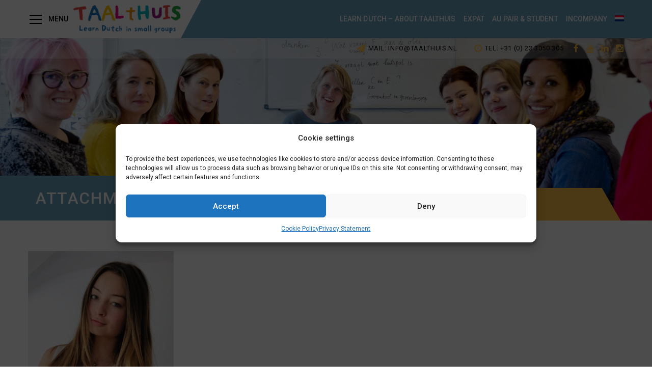

--- FILE ---
content_type: text/html; charset=UTF-8
request_url: https://www.taalthuis.nl/testimonials/marcella-faltas/
body_size: 24095
content:
<!DOCTYPE html>
<html lang=en-US>
<head>
<meta charset=UTF-8 />
<meta name=viewport content="width=device-width, initial-scale=1, maximum-scale=1">
<!--[if lt IE 9]>
<script src="https://oss.maxcdn.com/html5shiv/3.7.2/html5shiv.min.js"></script>
<script src="https://oss.maxcdn.com/respond/1.4.2/respond.min.js"></script>
<script src="http://css3-mediaqueries-js.googlecode.com/svn/trunk/css3-mediaqueries.js"></script>
<![endif]--><meta name=robots content='index, follow, max-image-preview:large, max-snippet:-1, max-video-preview:-1'/>
<link rel=alternate hreflang=nl href="https://www.taalthuis.nl/nl/marcella-faltas-2/"/>
<link rel=alternate hreflang=en href="https://www.taalthuis.nl/testimonials/marcella-faltas/"/>
<link rel=alternate hreflang=x-default href="https://www.taalthuis.nl/testimonials/marcella-faltas/"/>
<style id=wp-img-auto-sizes-contain-inline-css type='text/css'>img:is([sizes=auto i],[sizes^="auto," i]){contain-intrinsic-size:3000px 1500px}</style><style id=ht_ctc_main_css-css property=stylesheet media=all>.ht-ctc-chat{--side:right}.ht_ctc_chat_greetings_box :not(ul):not(ol):not(.ht_ctc_default):not(.ht_ctc_defaults *){box-sizing:border-box;margin:0;padding:0}.ht_ctc_chat_greetings_box ol,.ht_ctc_chat_greetings_box ul{margin-bottom:0;margin-top:0}.ht_ctc_chat_greetings_box_layout{clear:both}.ht_ctc_modal_backdrop{animation:ctc_fadeIn .2s ease;backdrop-filter:blur(1px);background:rgba(0,0,0,.3);height:100vh;left:0;position:fixed;top:0;width:100vw;z-index:9}.ht_ctc_notification{animation:ctc_fadeIn .25s ease}@keyframes ctc_fadeIn{0%{opacity:0}to{opacity:1}}.ctc_g_content{max-height:calc(80vh - 140px);overflow-y:auto}.ctc_g_bottom,.ctc_g_content,.ctc_g_sentbutton{margin-top:-.9px!important}.greetings_header_image{display:inline-block;position:relative}.greetings_header_image img{object-fit:cover}.g_header_badge_online{border-radius:50%;bottom:0;height:12px;position:absolute;right:0;width:12px;z-index:1}@media only screen and (min-width:900px){.ctc_g_content::-webkit-scrollbar{width:2.8px}.ctc_g_content::-webkit-scrollbar-thumb{background:#a5a5a5}}@media only screen and (max-width:420px){.ctc_side_positions .ctc_m_p_left{left:0!important;right:unset!important}.ctc_side_positions .ctc_m_p_right{left:unset!important;right:0!important}.ctc_side_positions .ctc_m_p_left .ctc_greetings_close_btn{float:left!important}.ctc_side_positions .ctc_m_p_right .ctc_greetings_close_btn{float:right!important}.ctc_side_positions .ctc_m_cta_order_0{order:0!important}.ctc_side_positions .ctc_m_cta_order_1{order:1!important}.ht_ctc_greetings.ctc_m_full_width{bottom:0!important;position:fixed!important;right:0!important}.ht_ctc_greetings.ctc_m_full_width .ht_ctc_chat_greetings_box{margin:7px!important;min-width:80vw!important;position:unset!important;width:calc(100vw - 14px)!important}.ctc_m_full_width .ctc_g_message_box_width{max-width:85%!important}.ht_ctc_animation:has(.ht_ctc_greetings){animation-fill-mode:none!important}}</style><style id=classic-theme-styles-inline-css type='text/css'>.wp-block-button__link{color:#fff;background-color:#32373c;border-radius:9999px;box-shadow:none;text-decoration:none;padding:calc(.667em + 2px) calc(1.333em + 2px);font-size:1.125em}.wp-block-file__button{background:#32373c;color:#fff;text-decoration:none}</style><link rel=stylesheet id=wpml-blocks-css property=stylesheet href='/app/plugins/sitepress-multilingual-cms/dist/css/blocks/A.styles.css,qver=4.6.13.pagespeed.cf.TkS0nRPWzK.css' type='text/css' media=all /><link rel=stylesheet id=rs-plugin-settings-css property=stylesheet href='/app/plugins/revslider/public/assets/css/rs6.css?ver=6.3.6' type='text/css' media=all /><style id=rs-plugin-settings-inline-css type='text/css'>#rs-demo-id{}</style><link rel=stylesheet id=woocommerce-layout-css property=stylesheet href='/app/plugins/woocommerce/assets/css/woocommerce-layout.css,qver=10.4.2.pagespeed.ce.6Y9SecrK74.css' type='text/css' media=all /><link rel=stylesheet id=woocommerce-smallscreen-css property=stylesheet href='/app/plugins/woocommerce/assets/css/woocommerce-smallscreen.css,qver=10.4.2.pagespeed.ce.WdJmwOpYCq.css' type='text/css' media='only screen and (max-width: 768px)'/><link rel=stylesheet id=woocommerce-general-css property=stylesheet href='/app/plugins/woocommerce/assets/css/woocommerce.css?ver=10.4.2' type='text/css' media=all /><style id=woocommerce-inline-inline-css type='text/css'>.woocommerce form .form-row .required{visibility:visible}</style><style id=wpml-legacy-vertical-list-0-css property=stylesheet media=all>.wpml-ls-legacy-list-vertical{display:table;max-width:100%;border:1px solid transparent;border-bottom:0}.wpml-ls-legacy-list-vertical>ul{position:relative;padding:0;margin:0!important;list-style-type:none}.wpml-ls-legacy-list-vertical .wpml-ls-item{padding:0;margin:0;list-style-type:none}.wpml-ls-legacy-list-vertical a{display:block;text-decoration:none;border-bottom:1px solid transparent;padding:5px 10px;line-height:1}.wpml-ls-legacy-list-vertical a span{vertical-align:middle}.wpml-ls-legacy-list-vertical .wpml-ls-flag{display:inline;vertical-align:middle}.wpml-ls-legacy-list-vertical .wpml-ls-flag+span{margin-left:.4em}.rtl .wpml-ls-legacy-list-vertical .wpml-ls-flag+span{margin-left:0;margin-right:.4em}.wpml-ls-legacy-list-vertical.wpml-ls-statics-footer{margin-bottom:30px}</style><style id=wpml-menu-item-0-css property=stylesheet media=all>.wpml-ls-menu-item .wpml-ls-flag{display:inline;vertical-align:baseline}.wpml-ls-menu-item .wpml-ls-flag+span{margin-left:.3em}.rtl .wpml-ls-menu-item .wpml-ls-flag+span{margin-left:0;margin-right:.3em}ul .wpml-ls-menu-item a{display:flex;align-items:center}</style><link rel=stylesheet id=cmplz-general-css property=stylesheet href='/app/plugins/complianz-gdpr-premium/assets/css/A.cookieblocker.min.css,qver=1727777638.pagespeed.cf.SUmvOqGMj_.css' type='text/css' media=all /><link rel=stylesheet id=my-courses-css property=stylesheet href='/app/plugins/rtm-academia-extensions/assets/build/css/A.my-courses.min.css,qver=4e44a77c7cd7585fd5e2.pagespeed.cf.mDoBy9vtUF.css' type='text/css' media=all /><link rel=stylesheet id=xmenu-menu-amination-css property=stylesheet href='/app/themes/academia/g5plus-framework/xmenu/assets/css/A.amination.css,qver=6.9.pagespeed.cf.xnEZkMOK2Z.css' type='text/css' media=all /><link rel=stylesheet id=font-awesome-css property=stylesheet href='/app/themes/academia/assets/plugins/fonts-awesome/css/A.font-awesome.min.css,qver=6.9.pagespeed.cf.zr0A-EnpZc.css' type='text/css' media=all /><link rel=stylesheet id=font-awesome-animation-css property=stylesheet href='/app/themes/academia/assets/plugins/fonts-awesome/css/A.font-awesome-animation.min.css,qver=6.9.pagespeed.cf.Iyolehpv33.css' type='text/css' media=all /><link rel=stylesheet id=bootstrap-css property=stylesheet href='/app/themes/academia/assets/plugins/bootstrap/css/A.bootstrap.min.css,qver=6.9.pagespeed.cf.lFuZMIKxl5.css' type='text/css' media=all /><link rel=stylesheet id=owl-carousel-css property=stylesheet href='/app/themes/academia/assets/plugins/owl-carousel/assets/owl.carousel.css?ver=6.9' type='text/css' media=all /><link rel=stylesheet id=prettyPhoto-css property=stylesheet href='/app/themes/academia/assets/plugins/prettyPhoto/css/A.prettyPhoto.css,qver=6.9.pagespeed.cf.g8edRV_bw1.css' type='text/css' media=all /><link rel=stylesheet id=peffect-scrollbar-css property=stylesheet href='/app/themes/academia/assets/plugins/perfect-scrollbar/css/A.perfect-scrollbar.min.css,qver=6.9.pagespeed.cf.7O_Zzzbh6D.css' type='text/css' media=all /><style id=slick-css property=stylesheet media=all>.slick-slider{position:relative;display:block;-moz-box-sizing:border-box;box-sizing:border-box;-webkit-user-select:none;-moz-user-select:none;-ms-user-select:none;user-select:none;-webkit-touch-callout:none;-khtml-user-select:none;-ms-touch-action:pan-y;touch-action:pan-y;-webkit-tap-highlight-color:transparent}.slick-list{position:relative;display:block;overflow:hidden;margin:0;padding:0}.slick-list:focus{outline:none}.slick-list.dragging{cursor:pointer;cursor:hand}.slick-slider .slick-track,.slick-slider .slick-list{-webkit-transform:translate3d(0,0,0);-moz-transform:translate3d(0,0,0);-ms-transform:translate3d(0,0,0);-o-transform:translate3d(0,0,0);transform:translate3d(0,0,0)}.slick-track{position:relative;top:0;left:0;display:block}.slick-track:before,.slick-track:after{display:table;content:''}.slick-track:after{clear:both}.slick-loading .slick-track{visibility:hidden}.slick-slide{display:none;float:left;height:100%;min-height:1px}[dir="rtl"] .slick-slide{float:right}.slick-slide img{display:block}.slick-slide.slick-loading img{display:none}.slick-slide.dragging img{pointer-events:none}.slick-initialized .slick-slide{display:block}.slick-loading .slick-slide{visibility:hidden}.slick-vertical .slick-slide{display:block;height:auto;border:1px solid transparent}.slick-arrow.slick-hidden{display:none}</style><link rel=stylesheet id=g5plus_framework_style-css property=stylesheet href='/app/themes/academia/A.style.css,qver=6.9.pagespeed.cf.VFa4TjW4JB.css' type='text/css' media=all /><link rel=stylesheet id=redux-google-fonts-g5plus_academia_options-css property=stylesheet href='https://fonts.googleapis.com/css?family=Roboto%3A100%2C300%2C400%2C500%2C700%2C900%2C100italic%2C300italic%2C400italic%2C500italic%2C700italic%2C900italic%7COswald%3A300%2C400%2C700&#038;ver=1764780238' type='text/css' media=all /><link rel=stylesheet id=taalthuis-css property=stylesheet href='/app/themes/academia-child/assets/css/A.taalthuis.css,qver=6.9.pagespeed.cf.pVfv0qIIkD.css' type='text/css' media=all /><link rel=stylesheet id=child-style-css property=stylesheet href='/app/themes/academia-child/A.style.css,qver=6.9.pagespeed.cf.AfcqynhmwP.css' type='text/css' media=all /><style>.cmplz-hidden{display:none!important}</style><style id=g5plus_custom_style type="text/css"></style><style type="text/css">.site-content-archive-product .product_title.hd-block,.single-product-wrap .product_title.hd-block{margin-bottom:15px}.site-content-archive-product .hd-block,.single-product-wrap .hd-block,h2{font-family:Oswald;line-height:29px;font-weight:700;font-style:normal;font-size:22px;color:inherit;margin-bottom:20px}.product-listing.woocommerce .product-name{font-size:16px;display:inline-block;margin-bottom:14px;line-height:1.4;letter-spacing:.02em;padding-right:110px}.woocommerce div.product span.price,.woocommerce div.product p.price,.woocommerce div.product td.price{font-size:16px}.course-search.simple.style01 .title{min-width:175px;margin-left:24px}.table_adjusment_course_requirements .entry-content table>tbody>tr>td{padding:10px 10px}footer .main-footer-wrapper .widget .widget_archive>ul,.widget_categories>ul,.widget_pages>ul,.widget_nav_menu>div>ul,.woocommerce .widget_product_categories>ul,.widget_layered_nav>ul{text-transform:none}.level-menu .widgettitle{font-family:Oswald;line-height:39px;font-weight:700;font-style:normal;font-size:29px;margin-bottom:20px}.level-menu .widgettitle:before{display:none}.level-menu .menu{padding:0;background-color:#fff;border:none}.level-menu .widget ul li{padding:0}.level-menu .widget ul li a{font-family:Oswald;line-height:39px;font-weight:700;font-style:normal;font-size:29px;color:#337ab7;text-transform:uppercase}.level-menu .widget ul li a:hover{color:#6aa2bf}.level-menu .widget ul li.level-check a:hover{color:#ee8d38}.level-menu .widget ul li.level-check a{color:#fec44d}.level-menu .widget ul li.level-check{margin-top:20px}.level-menu .widget ul li.current_page_item{display:none}.archive-more-info{float:left;height:50px;line-height:50px;padding:0 20px;background-color:#febc44;text-transform:uppercase;font-weight:400;letter-spacing:1px;font-family:'Oswald';border-radius:0;font-size:16px;color:#fff;margin-right:10px}.archive-more-info:hover{background-color:#f1af37;color:#fff}.enroll-archive-wrap form{float:left}.upsell-heading{margin-bottom:25px;padding-bottom:25px;border-bottom:1px solid #eee;color:red}.input-checkbox.input-checkbox.woocommerce-form__input.woocommerce-form__input-checkbox{position:relative}.checkbox.woocommerce-form__label.woocommerce-form__label-for-checkbox.checkbox span{color:red}.checkbox.woocommerce-form__label.woocommerce-form__label-for-checkbox.checkbox{color:#000}.product-listing.woocommerce.view-list .excerpt{margin-bottom:25px!important}.fotorama__wrap{display:flex;flex-wrap:wrap-reverse}.fotorama__stage{width:100%}.header-social-profile-wrapper ul li a:hover{color:inherit}@media screen and (min-width:768px){.header-customize-item:first-child{margin-left:20px}.header-social-profile-wrapper li+li{margin-left:10px}}header.main-header .header-3 .header-logo{padding-right:10px}.product-listing.woocommerce .excerpt{max-height:100%}.woocommerce .single_add_to_cart_button.button.alt{background-color:#f79932}.bt-secondary:hover{background-color:#f1af37!important;border-color:#f1af37!important}p.woocommerce-info .fa{margin-right:5px;color:#febc44}p.woocommerce-info a{color:#545454}.woocommerce-info a:hover{color:#f79932}#extra_length_elearn_beginnerplus_title_field,#extra_length_elearn_beginnerbasic_title_field,#extra_level_elearn_beginnerplus_title_field,#extra_level_elearn_beginnerbasic_title_field{margin-bottom:0!important}#billing_parcipant_questions_heading_field{clear:both}div.woocommerce-additional-fields{color:#333}div.top-bar-right{display:flex;align-items:center;justify-content:flex-end}div.top-bar-right .header-social-profile-wrapper{margin-left:20px}div.top-bar-right .header-social-profile-wrapper li a{color:#febc44}div.top-bar-right .header-social-profile-wrapper li a:hover{color:#ed8d38}.top-bar-info li a i.fa{color:#febc44}.top-bar-info li a i.fa:hover{color:#ed8d38}.woocommerce form .form-row-custom-label{margin-bottom:0!important}.prevent-select{-webkit-user-select:none;-ms-user-select:none;user-select:none}</style><script data-cfasync=false data-pagespeed-no-defer>var gtm4wp_datalayer_name="dataLayer";var dataLayer=dataLayer||[];const gtm4wp_use_sku_instead=false;const gtm4wp_currency='EUR';const gtm4wp_product_per_impression=10;const gtm4wp_clear_ecommerce=false;</script>
<title>Marcella Faltas - Taalthuis</title>
<link rel=canonical href="https://www.taalthuis.nl/testimonials/marcella-faltas/"/>
<meta property=og:locale content=en_US />
<meta property=og:type content=article />
<meta property=og:title content="Marcella Faltas - Taalthuis"/>
<meta property=og:url content="https://www.taalthuis.nl/testimonials/marcella-faltas/"/>
<meta property=og:site_name content=Taalthuis />
<meta property=article:modified_time content="2021-09-09T08:24:28+00:00"/>
<meta property=og:image content="https://www.taalthuis.nl/testimonials/marcella-faltas"/>
<meta property=og:image:width content=1609 />
<meta property=og:image:height content=1686 />
<meta property=og:image:type content="image/jpeg"/>
<meta name=twitter:card content=summary_large_image />
<script type="application/ld+json" class=yoast-schema-graph>{"@context":"https://schema.org","@graph":[{"@type":"WebPage","@id":"https://www.taalthuis.nl/testimonials/marcella-faltas/","url":"https://www.taalthuis.nl/testimonials/marcella-faltas/","name":"Marcella Faltas - Taalthuis","isPartOf":{"@id":"https://www.taalthuis.nl/#website"},"primaryImageOfPage":{"@id":"https://www.taalthuis.nl/testimonials/marcella-faltas/#primaryimage"},"image":{"@id":"https://www.taalthuis.nl/testimonials/marcella-faltas/#primaryimage"},"thumbnailUrl":"https://www.taalthuis.nl/app/uploads/2021/09/Marcella-Faltas.jpg","datePublished":"2021-09-08T09:33:33+00:00","dateModified":"2021-09-09T08:24:28+00:00","breadcrumb":{"@id":"https://www.taalthuis.nl/testimonials/marcella-faltas/#breadcrumb"},"inLanguage":"en-US","potentialAction":[{"@type":"ReadAction","target":["https://www.taalthuis.nl/testimonials/marcella-faltas/"]}]},{"@type":"ImageObject","inLanguage":"en-US","@id":"https://www.taalthuis.nl/testimonials/marcella-faltas/#primaryimage","url":"https://www.taalthuis.nl/app/uploads/2021/09/Marcella-Faltas.jpg","contentUrl":"https://www.taalthuis.nl/app/uploads/2021/09/Marcella-Faltas.jpg","width":1609,"height":1686},{"@type":"BreadcrumbList","@id":"https://www.taalthuis.nl/testimonials/marcella-faltas/#breadcrumb","itemListElement":[{"@type":"ListItem","position":1,"name":"Home","item":"https://www.taalthuis.nl/"},{"@type":"ListItem","position":2,"name":"Taalthuis Testimonials","item":"https://www.taalthuis.nl/testimonials/"},{"@type":"ListItem","position":3,"name":"Marcella Faltas"}]},{"@type":"WebSite","@id":"https://www.taalthuis.nl/#website","url":"https://www.taalthuis.nl/","name":"Taalthuis","description":"Learn Dutch in small groups","potentialAction":[{"@type":"SearchAction","target":{"@type":"EntryPoint","urlTemplate":"https://www.taalthuis.nl/?s={search_term_string}"},"query-input":{"@type":"PropertyValueSpecification","valueRequired":true,"valueName":"search_term_string"}}],"inLanguage":"en-US"}]}</script>
<link rel=dns-prefetch href='//fonts.googleapis.com'/>
<link rel=alternate type="application/rss+xml" title="Taalthuis &raquo; Feed" href="https://www.taalthuis.nl/feed/"/>
<link rel=alternate type="application/rss+xml" title="Taalthuis &raquo; Comments Feed" href="https://www.taalthuis.nl/comments/feed/"/>
<link rel=alternate title="oEmbed (JSON)" type="application/json+oembed" href="https://www.taalthuis.nl/wp-json/oembed/1.0/embed?url=https%3A%2F%2Fwww.taalthuis.nl%2Ftestimonials%2Fmarcella-faltas%2F"/>
<link rel=alternate title="oEmbed (XML)" type="text/xml+oembed" href="https://www.taalthuis.nl/wp-json/oembed/1.0/embed?url=https%3A%2F%2Fwww.taalthuis.nl%2Ftestimonials%2Fmarcella-faltas%2F&#038;format=xml"/>
<script type="text/javascript" src="/wp/wp-includes/js/jquery/jquery.min.js,qver=3.7.1.pagespeed.jm.PoWN7KAtLT.js" id=jquery-core-js></script>
<script type="text/javascript" src="/wp/wp-includes/js/jquery/jquery-migrate.min.js,qver=3.4.1.pagespeed.jm.bhhu-RahTI.js" id=jquery-migrate-js></script>
<script type="text/javascript" src="/app/plugins/revslider/public/assets/js/rbtools.min.js,qver=6.3.6.pagespeed.jm.NqFJE7i3tL.js" id=tp-tools-js></script>
<script type="text/javascript" src="/app/plugins/revslider/public/assets/js/rs6.min.js,qver=6.3.6.pagespeed.jm.J6VjsSRCI_.js" id=revmin-js></script>
<script type="text/javascript" src="/app/plugins/woocommerce/assets/js/jquery-blockui/jquery.blockUI.min.js,qver=2.7.0-wc.10.4.2.pagespeed.jm.7mW3IicG32.js" id=wc-jquery-blockui-js data-wp-strategy=defer></script>
<script type="text/javascript" id=wc-add-to-cart-js-extra>var wc_add_to_cart_params={"ajax_url":"/wp/wp-admin/admin-ajax.php","wc_ajax_url":"/?wc-ajax=%%endpoint%%","i18n_view_cart":"View cart","cart_url":"https://www.taalthuis.nl/sign-up/","is_cart":"","cart_redirect_after_add":"yes"};</script>
<script type="text/javascript" src="/app/plugins/woocommerce/assets/js/frontend/add-to-cart.min.js,qver=10.4.2.pagespeed.ce.1oQ_qbbf0c.js" id=wc-add-to-cart-js data-wp-strategy=defer></script>
<script type="text/javascript" id=wc-js-cookie-js defer=defer data-wp-strategy=defer>!function(e,t){"object"==typeof exports&&"undefined"!=typeof module?module.exports=t():"function"==typeof define&&define.amd?define(t):(e="undefined"!=typeof globalThis?globalThis:e||self,function(){var n=e.Cookies,o=e.Cookies=t();o.noConflict=function(){return e.Cookies=n,o}}())}(this,function(){"use strict";function e(e){for(var t=1;t<arguments.length;t++){var n=arguments[t];for(var o in n)e[o]=n[o]}return e}return function t(n,o){function r(t,r,i){if("undefined"!=typeof document){"number"==typeof(i=e({},o,i)).expires&&(i.expires=new Date(Date.now()+864e5*i.expires)),i.expires&&(i.expires=i.expires.toUTCString()),t=encodeURIComponent(t).replace(/%(2[346B]|5E|60|7C)/g,decodeURIComponent).replace(/[()]/g,escape);var c="";for(var u in i)i[u]&&(c+="; "+u,!0!==i[u]&&(c+="="+i[u].split(";")[0]));return document.cookie=t+"="+n.write(r,t)+c}}return Object.create({set:r,get:function(e){if("undefined"!=typeof document&&(!arguments.length||e)){for(var t=document.cookie?document.cookie.split("; "):[],o={},r=0;r<t.length;r++){var i=t[r].split("="),c=i.slice(1).join("=");try{var u=decodeURIComponent(i[0]);if(o[u]=n.read(c,u),e===u)break}catch(f){}}return e?o[e]:o}},remove:function(t,n){r(t,"",e({},n,{expires:-1}))},withAttributes:function(n){return t(this.converter,e({},this.attributes,n))},withConverter:function(n){return t(e({},this.converter,n),this.attributes)}},{attributes:{value:Object.freeze(o)},converter:{value:Object.freeze(n)}})}({read:function(e){return'"'===e[0]&&(e=e.slice(1,-1)),e.replace(/(%[\dA-F]{2})+/gi,decodeURIComponent)},write:function(e){return encodeURIComponent(e).replace(/%(2[346BF]|3[AC-F]|40|5[BDE]|60|7[BCD])/g,decodeURIComponent)}},{path:"/"})});</script>
<script type="text/javascript" id=woocommerce-js-extra>var woocommerce_params={"ajax_url":"/wp/wp-admin/admin-ajax.php","wc_ajax_url":"/?wc-ajax=%%endpoint%%","i18n_password_show":"Show password","i18n_password_hide":"Hide password"};</script>
<script type="text/javascript" src="/app/plugins/woocommerce/assets/js/frontend/woocommerce.min.js,qver=10.4.2.pagespeed.ce.q_S7KCxlg2.js" id=woocommerce-js defer=defer data-wp-strategy=defer></script>
<script type="text/javascript" id=vc_woocommerce-add-to-cart-js-js>(function($){'use strict';$(document).ready(function(){$('body').on('adding_to_cart',function(event,$button,data){if($button&&$button.hasClass('vc_gitem-link')){$button.addClass('vc-gitem-add-to-cart-loading-btn').parents('.vc_grid-item-mini').addClass('vc-woocommerce-add-to-cart-loading').append($('<div class="vc_wc-load-add-to-loader-wrapper"><div class="vc_wc-load-add-to-loader"></div></div>'));}}).on('added_to_cart',function(event,fragments,cart_hash,$button){if('undefined'===typeof($button)){$button=$('.vc-gitem-add-to-cart-loading-btn');}if($button&&$button.hasClass('vc_gitem-link')){$button.removeClass('vc-gitem-add-to-cart-loading-btn').parents('.vc_grid-item-mini').removeClass('vc-woocommerce-add-to-cart-loading').find('.vc_wc-load-add-to-loader-wrapper').remove();}});});})(window.jQuery);</script>
<script type="text/javascript" src="/app/themes/academia-child/assets/js/main.js,qver=6.9.pagespeed.ce.hQfQ9zl7sJ.js" id=rtm_main_script-js></script>
<script></script><link rel="https://api.w.org/" href="https://www.taalthuis.nl/wp-json/"/><link rel=alternate title=JSON type="application/json" href="https://www.taalthuis.nl/wp-json/wp/v2/media/19729"/><meta name=generator content="WordPress 6.9"/>
<meta name=generator content="WooCommerce 10.4.2"/>
<meta name=generator content="WPML ver:4.6.13 stt:38,1;"/>
<script data-cfasync=false data-pagespeed-no-defer type="text/javascript">var dataLayer_content={"visitorLoginState":"logged-out","visitorType":"visitor-logged-out","visitorEmail":"","visitorEmailHash":"","visitorUsername":"","pagePostType":"attachment","pagePostType2":"single-attachment","pagePostAuthor":"Tess","customerTotalOrders":0,"customerTotalOrderValue":0,"customerFirstName":"","customerLastName":"","customerBillingFirstName":"","customerBillingLastName":"","customerBillingCompany":"","customerBillingAddress1":"","customerBillingAddress2":"","customerBillingCity":"","customerBillingState":"","customerBillingPostcode":"","customerBillingCountry":"","customerBillingEmail":"","customerBillingEmailHash":"","customerBillingPhone":"","customerShippingFirstName":"","customerShippingLastName":"","customerShippingCompany":"","customerShippingAddress1":"","customerShippingAddress2":"","customerShippingCity":"","customerShippingState":"","customerShippingPostcode":"","customerShippingCountry":""};dataLayer.push(dataLayer_content);</script>
<noscript><style>.woocommerce-product-gallery{opacity:1!important}</style></noscript>
<meta name=generator content="Powered by WPBakery Page Builder - drag and drop page builder for WordPress."/>
<style type="text/css" id=custom-background-css>body.custom-background{background-image:url(/app/uploads/2022/04/xSZP6377-scaled.jpg.pagespeed.ic.ldthjx41ij.webp);background-position:left top;background-size:auto;background-repeat:repeat;background-attachment:scroll}</style>
<meta name=generator content="Powered by Slider Revolution 6.3.6 - responsive, Mobile-Friendly Slider Plugin for WordPress with comfortable drag and drop interface."/>
<link rel=icon href="/app/uploads/2024/11/xTaalthuis-logo-white_circle-100x100.png.pagespeed.ic.-h8hYZO5rY.webp" sizes=32x32 />
<link rel=icon href="/app/uploads/2024/11/xTaalthuis-logo-white_circle-300x300.png.pagespeed.ic.GIROkItNtm.webp" sizes=192x192 />
<link rel=apple-touch-icon href="/app/uploads/2024/11/xTaalthuis-logo-white_circle-300x300.png.pagespeed.ic.GIROkItNtm.webp"/>
<meta name=msapplication-TileImage content="https://www.taalthuis.nl/app/uploads/2024/11/Taalthuis-logo-white_circle-300x300.png"/>
<link rel=stylesheet type="text/css" media=all href="/?custom-page=header-custom-css&amp;current_page_id=19729"/><style type="text/css" id=wp-custom-css>@media screen and (min-width:768px){.x-nav-menu>.x-menu-item+.x-menu-item{margin-left:25px}}header .header-3 .header-logo{padding-right:25px}</style><style type="text/css" title=dynamic-css class=options-output>body{background-repeat:no-repeat;background-size:cover;background-attachment:fixed;background-position:center center}.site-loading{background-color:#fff}body{font-family:Roboto;line-height:24px;font-weight:400;font-style:normal;font-size:13px}h1{font-family:Roboto;line-height:48px;font-weight:700;font-style:normal;font-size:36px}h2{font-family:Oswald;line-height:39px;font-weight:700;font-style:normal;font-size:29px}h3{font-family:Roboto;line-height:29px;font-weight:400;font-style:normal;font-size:22px}h4{font-family:Roboto;line-height:23px;font-weight:400;font-style:normal;font-size:17px}h5{font-family:Roboto;line-height:17px;font-weight:400;font-style:normal;font-size:13px}h6{font-family:Roboto;line-height:15px;font-weight:400;font-style:normal;font-size:11px}{font-family:Roboto}{font-family:Roboto}{font-family:Roboto}</style><script type="text/javascript">function setREVStartSize(e){window.RSIW=window.RSIW===undefined?window.innerWidth:window.RSIW;window.RSIH=window.RSIH===undefined?window.innerHeight:window.RSIH;try{var pw=document.getElementById(e.c).parentNode.offsetWidth,newh;pw=pw===0||isNaN(pw)?window.RSIW:pw;e.tabw=e.tabw===undefined?0:parseInt(e.tabw);e.thumbw=e.thumbw===undefined?0:parseInt(e.thumbw);e.tabh=e.tabh===undefined?0:parseInt(e.tabh);e.thumbh=e.thumbh===undefined?0:parseInt(e.thumbh);e.tabhide=e.tabhide===undefined?0:parseInt(e.tabhide);e.thumbhide=e.thumbhide===undefined?0:parseInt(e.thumbhide);e.mh=e.mh===undefined||e.mh==""||e.mh==="auto"?0:parseInt(e.mh,0);if(e.layout==="fullscreen"||e.l==="fullscreen")newh=Math.max(e.mh,window.RSIH);else{e.gw=Array.isArray(e.gw)?e.gw:[e.gw];for(var i in e.rl)if(e.gw[i]===undefined||e.gw[i]===0)e.gw[i]=e.gw[i-1];e.gh=e.el===undefined||e.el===""||(Array.isArray(e.el)&&e.el.length==0)?e.gh:e.el;e.gh=Array.isArray(e.gh)?e.gh:[e.gh];for(var i in e.rl)if(e.gh[i]===undefined||e.gh[i]===0)e.gh[i]=e.gh[i-1];var nl=new Array(e.rl.length),ix=0,sl;e.tabw=e.tabhide>=pw?0:e.tabw;e.thumbw=e.thumbhide>=pw?0:e.thumbw;e.tabh=e.tabhide>=pw?0:e.tabh;e.thumbh=e.thumbhide>=pw?0:e.thumbh;for(var i in e.rl)nl[i]=e.rl[i]<window.RSIW?0:e.rl[i];sl=nl[0];for(var i in nl)if(sl>nl[i]&&nl[i]>0){sl=nl[i];ix=i;}var m=pw>(e.gw[ix]+e.tabw+e.thumbw)?1:(pw-(e.tabw+e.thumbw))/(e.gw[ix]);newh=(e.gh[ix]*m)+(e.tabh+e.thumbh);}if(window.rs_init_css===undefined)window.rs_init_css=document.head.appendChild(document.createElement("style"));document.getElementById(e.c).height=newh+"px";window.rs_init_css.innerHTML+="#"+e.c+"_wrapper { height: "+newh+"px }";}catch(e){console.log("Failure at Presize of Slider:"+e)}};</script>
<noscript><style>.wpb_animate_when_almost_visible{opacity:1}</style></noscript>	<style id=global-styles-inline-css type='text/css'>:root{--wp--preset--aspect-ratio--square:1;--wp--preset--aspect-ratio--4-3: 4/3;--wp--preset--aspect-ratio--3-4: 3/4;--wp--preset--aspect-ratio--3-2: 3/2;--wp--preset--aspect-ratio--2-3: 2/3;--wp--preset--aspect-ratio--16-9: 16/9;--wp--preset--aspect-ratio--9-16: 9/16;--wp--preset--color--black:#000;--wp--preset--color--cyan-bluish-gray:#abb8c3;--wp--preset--color--white:#fff;--wp--preset--color--pale-pink:#f78da7;--wp--preset--color--vivid-red:#cf2e2e;--wp--preset--color--luminous-vivid-orange:#ff6900;--wp--preset--color--luminous-vivid-amber:#fcb900;--wp--preset--color--light-green-cyan:#7bdcb5;--wp--preset--color--vivid-green-cyan:#00d084;--wp--preset--color--pale-cyan-blue:#8ed1fc;--wp--preset--color--vivid-cyan-blue:#0693e3;--wp--preset--color--vivid-purple:#9b51e0;--wp--preset--gradient--vivid-cyan-blue-to-vivid-purple:linear-gradient(135deg,#0693e3 0%,#9b51e0 100%);--wp--preset--gradient--light-green-cyan-to-vivid-green-cyan:linear-gradient(135deg,#7adcb4 0%,#00d082 100%);--wp--preset--gradient--luminous-vivid-amber-to-luminous-vivid-orange:linear-gradient(135deg,#fcb900 0%,#ff6900 100%);--wp--preset--gradient--luminous-vivid-orange-to-vivid-red:linear-gradient(135deg,#ff6900 0%,#cf2e2e 100%);--wp--preset--gradient--very-light-gray-to-cyan-bluish-gray:linear-gradient(135deg,#eee 0%,#a9b8c3 100%);--wp--preset--gradient--cool-to-warm-spectrum:linear-gradient(135deg,#4aeadc 0%,#9778d1 20%,#cf2aba 40%,#ee2c82 60%,#fb6962 80%,#fef84c 100%);--wp--preset--gradient--blush-light-purple:linear-gradient(135deg,#ffceec 0%,#9896f0 100%);--wp--preset--gradient--blush-bordeaux:linear-gradient(135deg,#fecda5 0%,#fe2d2d 50%,#6b003e 100%);--wp--preset--gradient--luminous-dusk:linear-gradient(135deg,#ffcb70 0%,#c751c0 50%,#4158d0 100%);--wp--preset--gradient--pale-ocean:linear-gradient(135deg,#fff5cb 0%,#b6e3d4 50%,#33a7b5 100%);--wp--preset--gradient--electric-grass:linear-gradient(135deg,#caf880 0%,#71ce7e 100%);--wp--preset--gradient--midnight:linear-gradient(135deg,#020381 0%,#2874fc 100%);--wp--preset--font-size--small:13px;--wp--preset--font-size--medium:20px;--wp--preset--font-size--large:36px;--wp--preset--font-size--x-large:42px;--wp--preset--spacing--20:.44rem;--wp--preset--spacing--30:.67rem;--wp--preset--spacing--40:1rem;--wp--preset--spacing--50:1.5rem;--wp--preset--spacing--60:2.25rem;--wp--preset--spacing--70:3.38rem;--wp--preset--spacing--80:5.06rem;--wp--preset--shadow--natural:6px 6px 9px rgba(0,0,0,.2);--wp--preset--shadow--deep:12px 12px 50px rgba(0,0,0,.4);--wp--preset--shadow--sharp:6px 6px 0 rgba(0,0,0,.2);--wp--preset--shadow--outlined:6px 6px 0 -3px #fff , 6px 6px #000;--wp--preset--shadow--crisp:6px 6px 0 #000}:where(.is-layout-flex){gap:.5em}:where(.is-layout-grid){gap:.5em}body .is-layout-flex{display:flex}.is-layout-flex{flex-wrap:wrap;align-items:center}.is-layout-flex > :is(*, div){margin:0}body .is-layout-grid{display:grid}.is-layout-grid > :is(*, div){margin:0}:where(.wp-block-columns.is-layout-flex){gap:2em}:where(.wp-block-columns.is-layout-grid){gap:2em}:where(.wp-block-post-template.is-layout-flex){gap:1.25em}:where(.wp-block-post-template.is-layout-grid){gap:1.25em}.has-black-color{color:var(--wp--preset--color--black)!important}.has-cyan-bluish-gray-color{color:var(--wp--preset--color--cyan-bluish-gray)!important}.has-white-color{color:var(--wp--preset--color--white)!important}.has-pale-pink-color{color:var(--wp--preset--color--pale-pink)!important}.has-vivid-red-color{color:var(--wp--preset--color--vivid-red)!important}.has-luminous-vivid-orange-color{color:var(--wp--preset--color--luminous-vivid-orange)!important}.has-luminous-vivid-amber-color{color:var(--wp--preset--color--luminous-vivid-amber)!important}.has-light-green-cyan-color{color:var(--wp--preset--color--light-green-cyan)!important}.has-vivid-green-cyan-color{color:var(--wp--preset--color--vivid-green-cyan)!important}.has-pale-cyan-blue-color{color:var(--wp--preset--color--pale-cyan-blue)!important}.has-vivid-cyan-blue-color{color:var(--wp--preset--color--vivid-cyan-blue)!important}.has-vivid-purple-color{color:var(--wp--preset--color--vivid-purple)!important}.has-black-background-color{background-color:var(--wp--preset--color--black)!important}.has-cyan-bluish-gray-background-color{background-color:var(--wp--preset--color--cyan-bluish-gray)!important}.has-white-background-color{background-color:var(--wp--preset--color--white)!important}.has-pale-pink-background-color{background-color:var(--wp--preset--color--pale-pink)!important}.has-vivid-red-background-color{background-color:var(--wp--preset--color--vivid-red)!important}.has-luminous-vivid-orange-background-color{background-color:var(--wp--preset--color--luminous-vivid-orange)!important}.has-luminous-vivid-amber-background-color{background-color:var(--wp--preset--color--luminous-vivid-amber)!important}.has-light-green-cyan-background-color{background-color:var(--wp--preset--color--light-green-cyan)!important}.has-vivid-green-cyan-background-color{background-color:var(--wp--preset--color--vivid-green-cyan)!important}.has-pale-cyan-blue-background-color{background-color:var(--wp--preset--color--pale-cyan-blue)!important}.has-vivid-cyan-blue-background-color{background-color:var(--wp--preset--color--vivid-cyan-blue)!important}.has-vivid-purple-background-color{background-color:var(--wp--preset--color--vivid-purple)!important}.has-black-border-color{border-color:var(--wp--preset--color--black)!important}.has-cyan-bluish-gray-border-color{border-color:var(--wp--preset--color--cyan-bluish-gray)!important}.has-white-border-color{border-color:var(--wp--preset--color--white)!important}.has-pale-pink-border-color{border-color:var(--wp--preset--color--pale-pink)!important}.has-vivid-red-border-color{border-color:var(--wp--preset--color--vivid-red)!important}.has-luminous-vivid-orange-border-color{border-color:var(--wp--preset--color--luminous-vivid-orange)!important}.has-luminous-vivid-amber-border-color{border-color:var(--wp--preset--color--luminous-vivid-amber)!important}.has-light-green-cyan-border-color{border-color:var(--wp--preset--color--light-green-cyan)!important}.has-vivid-green-cyan-border-color{border-color:var(--wp--preset--color--vivid-green-cyan)!important}.has-pale-cyan-blue-border-color{border-color:var(--wp--preset--color--pale-cyan-blue)!important}.has-vivid-cyan-blue-border-color{border-color:var(--wp--preset--color--vivid-cyan-blue)!important}.has-vivid-purple-border-color{border-color:var(--wp--preset--color--vivid-purple)!important}.has-vivid-cyan-blue-to-vivid-purple-gradient-background{background:var(--wp--preset--gradient--vivid-cyan-blue-to-vivid-purple)!important}.has-light-green-cyan-to-vivid-green-cyan-gradient-background{background:var(--wp--preset--gradient--light-green-cyan-to-vivid-green-cyan)!important}.has-luminous-vivid-amber-to-luminous-vivid-orange-gradient-background{background:var(--wp--preset--gradient--luminous-vivid-amber-to-luminous-vivid-orange)!important}.has-luminous-vivid-orange-to-vivid-red-gradient-background{background:var(--wp--preset--gradient--luminous-vivid-orange-to-vivid-red)!important}.has-very-light-gray-to-cyan-bluish-gray-gradient-background{background:var(--wp--preset--gradient--very-light-gray-to-cyan-bluish-gray)!important}.has-cool-to-warm-spectrum-gradient-background{background:var(--wp--preset--gradient--cool-to-warm-spectrum)!important}.has-blush-light-purple-gradient-background{background:var(--wp--preset--gradient--blush-light-purple)!important}.has-blush-bordeaux-gradient-background{background:var(--wp--preset--gradient--blush-bordeaux)!important}.has-luminous-dusk-gradient-background{background:var(--wp--preset--gradient--luminous-dusk)!important}.has-pale-ocean-gradient-background{background:var(--wp--preset--gradient--pale-ocean)!important}.has-electric-grass-gradient-background{background:var(--wp--preset--gradient--electric-grass)!important}.has-midnight-gradient-background{background:var(--wp--preset--gradient--midnight)!important}.has-small-font-size{font-size:var(--wp--preset--font-size--small)!important}.has-medium-font-size{font-size:var(--wp--preset--font-size--medium)!important}.has-large-font-size{font-size:var(--wp--preset--font-size--large)!important}.has-x-large-font-size{font-size:var(--wp--preset--font-size--x-large)!important}</style>
<style id=ht-ctc-s3>.ht-ctc .ctc_s_3_1:hover svg stop{stop-color:#25d366}.ht-ctc .ctc_s_3_1:hover .ht_ctc_padding,.ht-ctc .ctc_s_3_1:hover .ctc_cta_stick{background-color:#25d366!important;box-shadow:0 0 11px rgba(0,0,0,.5)}</style></head>
<body data-cmplz=1 class="attachment wp-singular attachment-template-default attachmentid-19729 attachment-jpeg custom-background wp-theme-academia wp-child-theme-academia-child theme-academia woocommerce-no-js footer-static header-3 chrome woocommerce wpb-js-composer js-comp-ver-7.6 vc_responsive" data-responsive=767 data-header=header-3>
<noscript><iframe src="https://analytics.taalthuis.nl/ns.html?id=GTM-MXR5QCM" height=0 width=0 style="display:none;visibility:hidden" aria-hidden=true></iframe></noscript>
<div id=wrapper>
<header id=main-header-wrapper class=main-header>
<div class="header-nav-wrapper header-3 header-sticky">
<div class=container>
<div class="header-container clearfix">
<div class="toggle-icon-wrapper toggle-mobile-menu" data-ref=nav-menu-side data-drop-type=fly>
<div class=toggle-icon><span></span></div>
<div class=toggle-text>MENU</div>
</div>
<div class=header-logo>
<a href="/" title="Taalthuis - Learn Dutch in small groups">
<img class=has-retina src="/app/uploads/2025/12/xlogo-taalthuis-rgb.png.pagespeed.ic.ORdeClQctI.webp" alt="Taalthuis - Learn Dutch in small groups"/>
<img class=retina-logo src="/app/uploads/2025/12/xlogo-taalthuis-rgb.png.pagespeed.ic.ORdeClQctI.webp" alt="Taalthuis - Learn Dutch in small groups"/>
</a>
</div>
<div class=header-nav-right>
<div id=primary-menu class=menu-wrapper>
<ul id=main-menu class="main-menu sub-menu-light x-nav-menu x-nav-menu_mainmenuheader x-animate-sign-flip"><li id=menu-item-2481 class="menu-item menu-item-type-post_type menu-item-object-page x-menu-item x-item-menu-standard"><a title="Language institute in the netherlands" href="/learn-dutch/" class=x-menu-a-text><span class=x-menu-text>Learn Dutch – About Taalthuis</span></a></li><li id=menu-item-2478 class="menu-item menu-item-type-post_type menu-item-object-page x-menu-item x-item-menu-standard"><a href="/expat-courses/" class=x-menu-a-text><span class=x-menu-text>Expat</span></a></li><li id=menu-item-2479 class="menu-item menu-item-type-post_type menu-item-object-page x-menu-item x-item-menu-standard"><a href="/dutch-lessons-for-beginners/" class=x-menu-a-text><span class=x-menu-text>Au pair &#038; Student</span></a></li><li id=menu-item-2480 class="menu-item menu-item-type-post_type menu-item-object-page x-menu-item x-item-menu-standard"><a href="/in-company-training/" class=x-menu-a-text><span class=x-menu-text>InCompany</span></a></li><li id=menu-item-wpml-ls-93-nl class="menu-item wpml-ls-slot-93 wpml-ls-item wpml-ls-item-nl wpml-ls-menu-item wpml-ls-first-item wpml-ls-last-item menu-item-type-wpml_ls_menu_item menu-item-object-wpml_ls_menu_item x-menu-item x-item-menu-standard"><a href="/nl/marcella-faltas-2/" class=x-menu-a-text><span class=x-menu-text><img class=wpml-ls-flag src="[data-uri]" alt=Dutch /></span></a></li></ul>	</div>
<div class="header-customize header-customize-nav">
</div>
</div>
</div>
</div>
</div>
<div id=nav-menu-side class="header-mobile-nav menu-drop-fly">
<ul id=menu-left-site-menu class=side-nav-menu><li id=menu-item-2384 class="menu-item menu-item-type-post_type menu-item-object-page menu-item-has-children side-menu-item side-item-menu-standard"><a title="Language institute in the Netherlands" href="/learn-dutch/" class=side-menu-a-text><span class=side-menu-text>Learn Dutch–About Taalthuis</span><b class=side-caret></b></a>	<ul class="side-sub-menu side-sub-menu-standard side-list-style-none">
<li id=menu-item-1175 class="menu-item menu-item-type-post_type menu-item-object-page menu-item-has-children side-menu-item side-item-menu-standard"><a href="/taalthuis-team/" class=side-menu-a-text><span class=side-menu-text>Taalthuis Team</span><b class=side-caret></b></a>	<ul class="side-sub-menu side-sub-menu-standard side-list-style-none">
<li id=menu-item-2824 class="menu-item menu-item-type-post_type menu-item-object-page side-menu-item side-item-menu-standard"><a href="/vacancy/" class=side-menu-a-text><span class=side-menu-text>Vacancy</span></a></li><li id=menu-item-1131 class="menu-item menu-item-type-post_type menu-item-object-page side-menu-item side-item-menu-standard"><a href="/course-materials/" class=side-menu-a-text><span class=side-menu-text>Course materials</span></a></li><li id=menu-item-20819 class="menu-item menu-item-type-post_type menu-item-object-page side-menu-item side-item-menu-standard"><a href="/news/" class=side-menu-a-text><span class=side-menu-text>Taalthuis in the media</span></a></li></ul></li></ul></li><li id=menu-item-20070 class="menu-item menu-item-type-post_type menu-item-object-page side-menu-item side-item-menu-standard"><a href="/learn-dutch-for-free/" class=side-menu-a-text><span class=side-menu-text>Learn Dutch for free!</span></a></li><li id=menu-item-24849 class="menu-item menu-item-type-post_type menu-item-object-page side-menu-item side-item-menu-standard"><a href="/level-check-consultation/" class=side-menu-a-text><span class=side-menu-text>Level check consultation</span></a></li><li id=menu-item-2000 class="menu-item menu-item-type-post_type menu-item-object-page menu-item-has-children side-menu-item side-item-menu-standard"><a href="/expat-courses/" class=side-menu-a-text><span class=side-menu-text>Expat</span><b class=side-caret></b></a>	<ul class="side-sub-menu side-sub-menu-standard side-list-style-none">
<li id=menu-item-2887 class="menu-item menu-item-type-post_type menu-item-object-page side-menu-item side-item-menu-standard"><a href="/expat-courses/dutch-beginners-basic-course-expat/" class=side-menu-a-text><span class=side-menu-text>Beginners Basic (A0>A1)</span></a></li><li id=menu-item-16345 class="menu-item menu-item-type-post_type menu-item-object-page side-menu-item side-item-menu-standard"><a href="/self-study-beginners-basic-course/" class=side-menu-a-text><span class=side-menu-text>Self-Study Beginners Basic (A0>A1)</span></a></li><li id=menu-item-1819 class="menu-item menu-item-type-post_type menu-item-object-page side-menu-item side-item-menu-standard"><a href="/expat-courses/dutch-beginners-plus-course-expat/" class=side-menu-a-text><span class=side-menu-text>Beginners Plus (A0>A2)</span></a></li><li id=menu-item-1824 class="menu-item menu-item-type-post_type menu-item-object-page side-menu-item side-item-menu-standard"><a href="/expat-courses/dutch-intermediate-course-expat/" class=side-menu-a-text><span class=side-menu-text>Intermediate (A1>A2)</span></a></li><li id=menu-item-30639 class="menu-item menu-item-type-post_type menu-item-object-page side-menu-item side-item-menu-standard"><a href="/dutch-culture-course-a2/" class=side-menu-a-text><span class=side-menu-text>Dutch Culture Course (A2)</span></a></li><li id=menu-item-23433 class="menu-item menu-item-type-post_type menu-item-object-page side-menu-item side-item-menu-standard"><a href="/expat-courses/dutch-conversation/" class=side-menu-a-text><span class=side-menu-text>Dutch Conversation courses</span></a></li><li id=menu-item-1823 class="menu-item menu-item-type-post_type menu-item-object-page side-menu-item side-item-menu-standard"><a href="/expat-courses/learn-advanced-dutch/" class=side-menu-a-text><span class=side-menu-text>Advanced (A2>B1)</span></a></li><li id=menu-item-6624 class="menu-item menu-item-type-post_type menu-item-object-page side-menu-item side-item-menu-standard"><a href="/expat-courses/learn-advanced-dutch-2/" class=side-menu-a-text><span class=side-menu-text>High Advanced (B1>B2)</span></a></li><li id=menu-item-17605 class="menu-item menu-item-type-post_type menu-item-object-page side-menu-item side-item-menu-standard"><a href="/expat-courses/to-perfection-b2c1/" class=side-menu-a-text><span class=side-menu-text>To Perfection (B2>C1)</span></a></li><li id=menu-item-1821 class="menu-item menu-item-type-post_type menu-item-object-page side-menu-item side-item-menu-standard"><a href="/expat-courses/check-your-level-expat/" class=side-menu-a-text><span class=side-menu-text>Check your level</span></a></li><li id=menu-item-28247 class="menu-item menu-item-type-post_type menu-item-object-page side-menu-item side-item-menu-standard"><a href="/face-to-face-lessons/" class=side-menu-a-text><span class=side-menu-text>face-to-face</span></a></li><li id=menu-item-13239 class="menu-item menu-item-type-post_type menu-item-object-page side-menu-item side-item-menu-standard"><a href="/online-dutch-courses/" class=side-menu-a-text><span class=side-menu-text>Online</span></a></li></ul></li><li id=menu-item-1999 class="menu-item menu-item-type-post_type menu-item-object-page menu-item-has-children side-menu-item side-item-menu-standard"><a href="/dutch-lessons-for-beginners/" class=side-menu-a-text><span class=side-menu-text>Au pair and Students</span><b class=side-caret></b></a>	<ul class="side-sub-menu side-sub-menu-standard side-list-style-none">
<li id=menu-item-16306 class="menu-item menu-item-type-post_type menu-item-object-page side-menu-item side-item-menu-standard"><a href="/dutch-lessons-for-beginners/introduction-a0-dutch-for-au-pair/" class=side-menu-a-text><span class=side-menu-text>Introduction (A0) for Au Pairs</span></a></li><li id=menu-item-1222 class="menu-item menu-item-type-post_type menu-item-object-page side-menu-item side-item-menu-standard"><a href="/dutch-lessons-for-beginners/dutch-beginners-basic-course-aupair/" class=side-menu-a-text><span class=side-menu-text>Beginners Basic (A0>A1)</span></a></li><li id=menu-item-28312 class="menu-item menu-item-type-post_type menu-item-object-page side-menu-item side-item-menu-standard"><a href="/self-study-beginners-basic-course/" class=side-menu-a-text><span class=side-menu-text>Self-Study beginners basic course</span></a></li><li id=menu-item-2713 class="menu-item menu-item-type-post_type menu-item-object-page side-menu-item side-item-menu-standard"><a href="/dutch-lessons-for-beginners/beginner-plus-au-pair-and-student/" class=side-menu-a-text><span class=side-menu-text>Beginners Plus (A0>A2)</span></a></li><li id=menu-item-2712 class="menu-item menu-item-type-post_type menu-item-object-page side-menu-item side-item-menu-standard"><a href="/dutch-lessons-for-beginners/intermediate-au-pair-and-student/" class=side-menu-a-text><span class=side-menu-text>Intermediate (A1>A2)</span></a></li><li id=menu-item-30638 class="menu-item menu-item-type-post_type menu-item-object-page side-menu-item side-item-menu-standard"><a href="/dutch-culture-course-a2/" class=side-menu-a-text><span class=side-menu-text>Dutch Culture Course (A2)</span></a></li><li id=menu-item-28271 class="menu-item menu-item-type-post_type menu-item-object-page side-menu-item side-item-menu-standard"><a href="/expat-courses/dutch-conversation/" class=side-menu-a-text><span class=side-menu-text>Dutch Conversation courses</span></a></li><li id=menu-item-2711 class="menu-item menu-item-type-post_type menu-item-object-page side-menu-item side-item-menu-standard"><a href="/dutch-lessons-for-beginners/advanced-dutch/" class=side-menu-a-text><span class=side-menu-text>Advanced (A2>B1)</span></a></li><li id=menu-item-6623 class="menu-item menu-item-type-post_type menu-item-object-page side-menu-item side-item-menu-standard"><a href="/dutch-lessons-for-beginners/high-advanced-dutch-2/" class=side-menu-a-text><span class=side-menu-text>High Advanced (B1>B2)</span></a></li><li id=menu-item-17604 class="menu-item menu-item-type-post_type menu-item-object-page side-menu-item side-item-menu-standard"><a href="/expat-courses/to-perfection-b2c1/" class=side-menu-a-text><span class=side-menu-text>To Perfection (B2>C1)</span></a></li><li id=menu-item-2708 class="menu-item menu-item-type-post_type menu-item-object-page side-menu-item side-item-menu-standard"><a href="/dutch-lessons-for-beginners/check-your-level-au-pair-and-student/" class=side-menu-a-text><span class=side-menu-text>Check your level</span></a></li></ul></li><li id=menu-item-1642 class="menu-item menu-item-type-post_type menu-item-object-page side-menu-item side-item-menu-standard"><a href="/in-company-training/" class=side-menu-a-text><span class=side-menu-text>InCompany</span></a></li><li id=menu-item-1176 class="menu-item menu-item-type-post_type menu-item-object-page side-menu-item side-item-menu-standard"><a href="/locations/" class=side-menu-a-text><span class=side-menu-text>Locations</span></a></li><li id=menu-item-1167 class="menu-item menu-item-type-post_type menu-item-object-page side-menu-item side-item-menu-standard"><a href="/e-learning/" class=side-menu-a-text><span class=side-menu-text>E-learning</span></a></li><li id=menu-item-2385 class="menu-item menu-item-type-custom menu-item-object-custom side-menu-item side-item-menu-standard"><a href="http://e-learn.taalthuis.nl/e-learning/inloggen/" class=side-menu-a-text><span class=side-menu-text>E-Learning login</span></a></li><li id=menu-item-1169 class="menu-item menu-item-type-post_type menu-item-object-page menu-item-has-children side-menu-item side-item-menu-standard"><a href="/general-conditions/" class=side-menu-a-text><span class=side-menu-text>General conditions</span><b class=side-caret></b></a>	<ul class="side-sub-menu side-sub-menu-standard side-list-style-none">
<li id=menu-item-2089 class="menu-item menu-item-type-post_type menu-item-object-page side-menu-item side-item-menu-standard"><a href="/taalthuis-info/crkbo-nrto/" class=side-menu-a-text><span class=side-menu-text>CRKBO &#038; NRTO</span></a></li></ul></li><li id=menu-item-27473 class="menu-item menu-item-type-post_type menu-item-object-page side-menu-item side-item-menu-standard"><a href="/price-list/" class=side-menu-a-text><span class=side-menu-text>Price list</span></a></li><li id=menu-item-1168 class="menu-item menu-item-type-post_type menu-item-object-page side-menu-item side-item-menu-standard"><a href="/faq/" class=side-menu-a-text><span class=side-menu-text>FAQ</span></a></li><li id=menu-item-1126 class="menu-item menu-item-type-post_type menu-item-object-page side-menu-item side-item-menu-standard"><a href="/contact-us/" class=side-menu-a-text><span class=side-menu-text>Contact</span></a></li></ul></div>
<div class=main-menu-overlay></div>
<div class=top-bar>
<div class=container>
<div class=row>
<div class="sidebar top-bar-right col-md-12">
<aside id=text-8 class="widget widget_text">	<div class=textwidget><ul class=top-bar-info>
<li><a href="mailto:info@taalthuis.nl"><i class="fa fa-lg fa-paper-plane"></i><font color=black>Mail: info@taalthuis.nl</font></a></li>
<li><a href="tel:+31-(0)-23-3050-305"><i class="fa fa-lg fa-clock-o"></i><font color=black>Tel: +31 (0) 23 3050 305</font></a></li>
</ul></div>
</aside> <div class="header-customize-item header-social-profile-wrapper">
<ul>
<li><a href="https://www.facebook.com/Taalthuis-129205743829971/" target=_blank><i class="fa fa-lg fa-facebook"></i></a></li>
<li><a href="https://www.youtube.com/channel/UC0YB5sJ_S6VEJw8fDSDZI-w/featured?disable_polymer=true" target=_blank><i class="fa fa-lg fa-youtube"></i></a></li>
<li><a href="https://www.linkedin.com/company/taalthuis/" target=_blank><i class="fa fa-lg fa-linkedin"></i></a></li>
<li><a href="https://www.instagram.com/taalthuis/" target=_blank><i class="fa fa-lg fa-instagram"></i></a></li>
</ul>
</div>
</div>
</div>
</div>
</div>	</header><header id=mobile-header-wrapper class="mobile-header header-mobile-1">
<div class="header-container-wrapper header-mobile-sticky">
<div class="container header-mobile-container">
<div class=header-mobile-inner>
<div class="toggle-icon-wrapper toggle-mobile-menu" data-ref=nav-menu-mobile data-drop-type=fly>
<div class=toggle-icon> <span></span></div>
</div>
<div class=header-customize>
<div class="wpml-ls-statics-shortcode_actions wpml-ls wpml-ls-legacy-list-vertical">
<ul>
<li class="wpml-ls-slot-shortcode_actions wpml-ls-item wpml-ls-item-nl wpml-ls-first-item wpml-ls-last-item wpml-ls-item-legacy-list-vertical">
<a href="/nl/marcella-faltas-2/" class=wpml-ls-link>
<img class=wpml-ls-flag src="[data-uri]" alt=Dutch /></a>
</li>
</ul>
</div>
</div>
<div class=header-logo-mobile>
<a href="/" title="Taalthuis - Learn Dutch in small groups">
<img class=has-retina src="/app/uploads/2025/12/xlogo-taalthuis-rgb.png.pagespeed.ic.ORdeClQctI.webp" alt="Taalthuis - Learn Dutch in small groups"/>
<img class=retina-logo src="/app/uploads/2025/12/xlogo-taalthuis-rgb.png.pagespeed.ic.ORdeClQctI.webp" alt="Taalthuis - Learn Dutch in small groups"/>
</a>
</div>	</div>
<div id=nav-menu-mobile class="header-mobile-nav menu-drop-fly">
<ul id=menu-left-site-menu-1 class="nav-menu-mobile x-nav-menu x-nav-menu_left-site-menu x-animate-sign-flip"><li id=menu-item-mobile-2384 class="menu-item menu-item-type-post_type menu-item-object-page menu-item-has-children x-menu-item x-item-menu-standard"><a title="Language institute in the Netherlands" href="/learn-dutch/" class=x-menu-a-text><span class=x-menu-text>Learn Dutch–About Taalthuis</span><b class=x-caret></b></a>	<ul class="x-sub-menu x-sub-menu-standard x-list-style-none">
<li id=menu-item-mobile-1175 class="menu-item menu-item-type-post_type menu-item-object-page menu-item-has-children x-menu-item x-item-menu-standard"><a href="/taalthuis-team/" class=x-menu-a-text><span class=x-menu-text>Taalthuis Team</span><b class=x-caret></b></a>	<ul class="x-sub-menu x-sub-menu-standard x-list-style-none">
<li id=menu-item-mobile-2824 class="menu-item menu-item-type-post_type menu-item-object-page x-menu-item x-item-menu-standard"><a href="/vacancy/" class=x-menu-a-text><span class=x-menu-text>Vacancy</span></a></li><li id=menu-item-mobile-1131 class="menu-item menu-item-type-post_type menu-item-object-page x-menu-item x-item-menu-standard"><a href="/course-materials/" class=x-menu-a-text><span class=x-menu-text>Course materials</span></a></li><li id=menu-item-mobile-20819 class="menu-item menu-item-type-post_type menu-item-object-page x-menu-item x-item-menu-standard"><a href="/news/" class=x-menu-a-text><span class=x-menu-text>Taalthuis in the media</span></a></li></ul></li></ul></li><li id=menu-item-mobile-20070 class="menu-item menu-item-type-post_type menu-item-object-page x-menu-item x-item-menu-standard"><a href="/learn-dutch-for-free/" class=x-menu-a-text><span class=x-menu-text>Learn Dutch for free!</span></a></li><li id=menu-item-mobile-24849 class="menu-item menu-item-type-post_type menu-item-object-page x-menu-item x-item-menu-standard"><a href="/level-check-consultation/" class=x-menu-a-text><span class=x-menu-text>Level check consultation</span></a></li><li id=menu-item-mobile-2000 class="menu-item menu-item-type-post_type menu-item-object-page menu-item-has-children x-menu-item x-item-menu-standard"><a href="/expat-courses/" class=x-menu-a-text><span class=x-menu-text>Expat</span><b class=x-caret></b></a>	<ul class="x-sub-menu x-sub-menu-standard x-list-style-none">
<li id=menu-item-mobile-2887 class="menu-item menu-item-type-post_type menu-item-object-page x-menu-item x-item-menu-standard"><a href="/expat-courses/dutch-beginners-basic-course-expat/" class=x-menu-a-text><span class=x-menu-text>Beginners Basic (A0>A1)</span></a></li><li id=menu-item-mobile-16345 class="menu-item menu-item-type-post_type menu-item-object-page x-menu-item x-item-menu-standard"><a href="/self-study-beginners-basic-course/" class=x-menu-a-text><span class=x-menu-text>Self-Study Beginners Basic (A0>A1)</span></a></li><li id=menu-item-mobile-1819 class="menu-item menu-item-type-post_type menu-item-object-page x-menu-item x-item-menu-standard"><a href="/expat-courses/dutch-beginners-plus-course-expat/" class=x-menu-a-text><span class=x-menu-text>Beginners Plus (A0>A2)</span></a></li><li id=menu-item-mobile-1824 class="menu-item menu-item-type-post_type menu-item-object-page x-menu-item x-item-menu-standard"><a href="/expat-courses/dutch-intermediate-course-expat/" class=x-menu-a-text><span class=x-menu-text>Intermediate (A1>A2)</span></a></li><li id=menu-item-mobile-30639 class="menu-item menu-item-type-post_type menu-item-object-page x-menu-item x-item-menu-standard"><a href="/dutch-culture-course-a2/" class=x-menu-a-text><span class=x-menu-text>Dutch Culture Course (A2)</span></a></li><li id=menu-item-mobile-23433 class="menu-item menu-item-type-post_type menu-item-object-page x-menu-item x-item-menu-standard"><a href="/expat-courses/dutch-conversation/" class=x-menu-a-text><span class=x-menu-text>Dutch Conversation courses</span></a></li><li id=menu-item-mobile-1823 class="menu-item menu-item-type-post_type menu-item-object-page x-menu-item x-item-menu-standard"><a href="/expat-courses/learn-advanced-dutch/" class=x-menu-a-text><span class=x-menu-text>Advanced (A2>B1)</span></a></li><li id=menu-item-mobile-6624 class="menu-item menu-item-type-post_type menu-item-object-page x-menu-item x-item-menu-standard"><a href="/expat-courses/learn-advanced-dutch-2/" class=x-menu-a-text><span class=x-menu-text>High Advanced (B1>B2)</span></a></li><li id=menu-item-mobile-17605 class="menu-item menu-item-type-post_type menu-item-object-page x-menu-item x-item-menu-standard"><a href="/expat-courses/to-perfection-b2c1/" class=x-menu-a-text><span class=x-menu-text>To Perfection (B2>C1)</span></a></li><li id=menu-item-mobile-1821 class="menu-item menu-item-type-post_type menu-item-object-page x-menu-item x-item-menu-standard"><a href="/expat-courses/check-your-level-expat/" class=x-menu-a-text><span class=x-menu-text>Check your level</span></a></li><li id=menu-item-mobile-28247 class="menu-item menu-item-type-post_type menu-item-object-page x-menu-item x-item-menu-standard"><a href="/face-to-face-lessons/" class=x-menu-a-text><span class=x-menu-text>face-to-face</span></a></li><li id=menu-item-mobile-13239 class="menu-item menu-item-type-post_type menu-item-object-page x-menu-item x-item-menu-standard"><a href="/online-dutch-courses/" class=x-menu-a-text><span class=x-menu-text>Online</span></a></li></ul></li><li id=menu-item-mobile-1999 class="menu-item menu-item-type-post_type menu-item-object-page menu-item-has-children x-menu-item x-item-menu-standard"><a href="/dutch-lessons-for-beginners/" class=x-menu-a-text><span class=x-menu-text>Au pair and Students</span><b class=x-caret></b></a>	<ul class="x-sub-menu x-sub-menu-standard x-list-style-none">
<li id=menu-item-mobile-16306 class="menu-item menu-item-type-post_type menu-item-object-page x-menu-item x-item-menu-standard"><a href="/dutch-lessons-for-beginners/introduction-a0-dutch-for-au-pair/" class=x-menu-a-text><span class=x-menu-text>Introduction (A0) for Au Pairs</span></a></li><li id=menu-item-mobile-1222 class="menu-item menu-item-type-post_type menu-item-object-page x-menu-item x-item-menu-standard"><a href="/dutch-lessons-for-beginners/dutch-beginners-basic-course-aupair/" class=x-menu-a-text><span class=x-menu-text>Beginners Basic (A0>A1)</span></a></li><li id=menu-item-mobile-28312 class="menu-item menu-item-type-post_type menu-item-object-page x-menu-item x-item-menu-standard"><a href="/self-study-beginners-basic-course/" class=x-menu-a-text><span class=x-menu-text>Self-Study beginners basic course</span></a></li><li id=menu-item-mobile-2713 class="menu-item menu-item-type-post_type menu-item-object-page x-menu-item x-item-menu-standard"><a href="/dutch-lessons-for-beginners/beginner-plus-au-pair-and-student/" class=x-menu-a-text><span class=x-menu-text>Beginners Plus (A0>A2)</span></a></li><li id=menu-item-mobile-2712 class="menu-item menu-item-type-post_type menu-item-object-page x-menu-item x-item-menu-standard"><a href="/dutch-lessons-for-beginners/intermediate-au-pair-and-student/" class=x-menu-a-text><span class=x-menu-text>Intermediate (A1>A2)</span></a></li><li id=menu-item-mobile-30638 class="menu-item menu-item-type-post_type menu-item-object-page x-menu-item x-item-menu-standard"><a href="/dutch-culture-course-a2/" class=x-menu-a-text><span class=x-menu-text>Dutch Culture Course (A2)</span></a></li><li id=menu-item-mobile-28271 class="menu-item menu-item-type-post_type menu-item-object-page x-menu-item x-item-menu-standard"><a href="/expat-courses/dutch-conversation/" class=x-menu-a-text><span class=x-menu-text>Dutch Conversation courses</span></a></li><li id=menu-item-mobile-2711 class="menu-item menu-item-type-post_type menu-item-object-page x-menu-item x-item-menu-standard"><a href="/dutch-lessons-for-beginners/advanced-dutch/" class=x-menu-a-text><span class=x-menu-text>Advanced (A2>B1)</span></a></li><li id=menu-item-mobile-6623 class="menu-item menu-item-type-post_type menu-item-object-page x-menu-item x-item-menu-standard"><a href="/dutch-lessons-for-beginners/high-advanced-dutch-2/" class=x-menu-a-text><span class=x-menu-text>High Advanced (B1>B2)</span></a></li><li id=menu-item-mobile-17604 class="menu-item menu-item-type-post_type menu-item-object-page x-menu-item x-item-menu-standard"><a href="/expat-courses/to-perfection-b2c1/" class=x-menu-a-text><span class=x-menu-text>To Perfection (B2>C1)</span></a></li><li id=menu-item-mobile-2708 class="menu-item menu-item-type-post_type menu-item-object-page x-menu-item x-item-menu-standard"><a href="/dutch-lessons-for-beginners/check-your-level-au-pair-and-student/" class=x-menu-a-text><span class=x-menu-text>Check your level</span></a></li></ul></li><li id=menu-item-mobile-1642 class="menu-item menu-item-type-post_type menu-item-object-page x-menu-item x-item-menu-standard"><a href="/in-company-training/" class=x-menu-a-text><span class=x-menu-text>InCompany</span></a></li><li id=menu-item-mobile-1176 class="menu-item menu-item-type-post_type menu-item-object-page x-menu-item x-item-menu-standard"><a href="/locations/" class=x-menu-a-text><span class=x-menu-text>Locations</span></a></li><li id=menu-item-mobile-1167 class="menu-item menu-item-type-post_type menu-item-object-page x-menu-item x-item-menu-standard"><a href="/e-learning/" class=x-menu-a-text><span class=x-menu-text>E-learning</span></a></li><li id=menu-item-mobile-2385 class="menu-item menu-item-type-custom menu-item-object-custom x-menu-item x-item-menu-standard"><a href="http://e-learn.taalthuis.nl/e-learning/inloggen/" class=x-menu-a-text><span class=x-menu-text>E-Learning login</span></a></li><li id=menu-item-mobile-1169 class="menu-item menu-item-type-post_type menu-item-object-page menu-item-has-children x-menu-item x-item-menu-standard"><a href="/general-conditions/" class=x-menu-a-text><span class=x-menu-text>General conditions</span><b class=x-caret></b></a>	<ul class="x-sub-menu x-sub-menu-standard x-list-style-none">
<li id=menu-item-mobile-2089 class="menu-item menu-item-type-post_type menu-item-object-page x-menu-item x-item-menu-standard"><a href="/taalthuis-info/crkbo-nrto/" class=x-menu-a-text><span class=x-menu-text>CRKBO &#038; NRTO</span></a></li></ul></li><li id=menu-item-mobile-27473 class="menu-item menu-item-type-post_type menu-item-object-page x-menu-item x-item-menu-standard"><a href="/price-list/" class=x-menu-a-text><span class=x-menu-text>Price list</span></a></li><li id=menu-item-mobile-1168 class="menu-item menu-item-type-post_type menu-item-object-page x-menu-item x-item-menu-standard"><a href="/faq/" class=x-menu-a-text><span class=x-menu-text>FAQ</span></a></li><li id=menu-item-mobile-1126 class="menu-item menu-item-type-post_type menu-item-object-page x-menu-item x-item-menu-standard"><a href="/contact-us/" class=x-menu-a-text><span class=x-menu-text>Contact</span></a></li></ul>
</div>
<div class=main-menu-overlay></div>
</div>
</div>
</header>	<div id=search_popup_wrapper class=dialog>
<div class=dialog__overlay></div>
<div class=dialog__content>
<div class=morph-shape>
<svg xmlns="http://www.w3.org/2000/svg" width="100%" height="100%" viewBox="0 0 520 280" preserveAspectRatio=none>
<rect x=3 y=3 fill=none width=516 height=276 />
</svg>
</div>
<div class=dialog-inner>
<h2>Enter your keyword</h2>
<form method=get action="/" class=search-popup-inner>
<input type=text name=s placeholder=Search...>
<button type=submit>Search</button>
</form>
<div><button class=action data-dialog-close=close type=button><i class="fa fa-close"></i></button></div>
</div>
</div>
</div>
<div id=wrapper-content class=clearfix>
<section id=page-title class="page-title-wrap page-title-margin">
<div data-stellar-background-image="https://www.taalthuis.nl/app/uploads/2022/04/SZP6377-scaled.jpg" data-stellar-background-position=center data-stellar-background-ratio=0.5 class=page-title-parallax style="background-image:url(/app/uploads/2022/04/xSZP6377-scaled.jpg.pagespeed.ic.ldthjx41ij.webp);background-position:center center"></div>
<div class=container>
<div class="page-title-inner pt-bottom">
<div class=m-title>
<h1 class=p-font>attachment</h1>
</div>
<div class=breadcrumbs-wrap>
<div class="breadcrumbs-inner text-left">
<ul class=breadcrumbs><li><a href="/" class=home><i class="fa fa-home"></i></a></li><li><a href="/testimonials/" title="Taalthuis Testimonials">Taalthuis Testimonials</a></li><li><span>Marcella Faltas</span></li></ul> </div>
</div>
</div>
</div>
</section>
<main class=site-content-page>
<div class="container clearfix">
<div class="row clearfix">
<div class="site-content-page-inner col-md-12">
<div class=page-content>
<div id=post-19729 class="post-19729 attachment type-attachment status-inherit hentry">
<div class="entry-content clearfix">
<p class=attachment><a href='/app/uploads/2021/09/Marcella-Faltas.jpg'><img fetchpriority=high decoding=async width=286 height=300 src="/app/uploads/2021/09/Marcella-Faltas-286x300.jpg" class="attachment-medium size-medium" alt="" srcset="https://www.taalthuis.nl/app/uploads/2021/09/Marcella-Faltas-286x300.jpg 286w, https://www.taalthuis.nl/app/uploads/2021/09/Marcella-Faltas-977x1024.jpg 977w, https://www.taalthuis.nl/app/uploads/2021/09/Marcella-Faltas-768x805.jpg 768w, https://www.taalthuis.nl/app/uploads/2021/09/Marcella-Faltas-1466x1536.jpg 1466w, https://www.taalthuis.nl/app/uploads/2021/09/Marcella-Faltas-770x807.jpg 770w, https://www.taalthuis.nl/app/uploads/2021/09/Marcella-Faltas.jpg 1609w" sizes="(max-width: 286px) 100vw, 286px"/></a></p>
</div>
</div>	</div>
</div>
</div>
</div>
</main>
</div>
<footer class="main-footer-wrapper custom">
<div id=wrapper-footer>
<div class=main-footer>
<div class="footer_inner clearfix">
<div class="footer_top_holder col-2">
<div class=container>
<div class="row footer-top-col-2 footer-7">
<div class="sidebar footer-sidebar col-md-4 col-sm-12"><aside id=text-11 class="widget widget_text"><h4 class=widget-title>GET IN TOUCH</h4>	<div class=textwidget><ul class=footer-contact-us>
<li>
<i class="fa fa-map-marker"></i>
<span>
Houtplein 7
2012 DD Haarlem
Netherlands
</span>
</li>
<li>
<i class="fa fa-phone"></i>
<a href="tel:+31233050305">
09:00 - 17:30 Monday-Thursday<br>
09:00 - 14:00 Friday<br>
+31 (0) 23 3050305 <br></a><br>
<i class="fa fa-phone"></i>
<a href="tel:+31233040023">
14:00 - 17:00 Tuesday & Thursday Level check consultation hours +31 (0) 23 3040023
</a>
</li><br>
<li>
<i class="fa fa-envelope"></i><a href="mailto:info@taalthuis.nl">info@taalthuis.nl</a> or
<i class="fa fa-envelope"></i><a href="mailto:incompany@taalthuis.nl">incompany@taalthuis.nl</a>
</li>
</ul></div>
</aside></div><div class="sidebar footer-sidebar col-md-8 col-sm-12"><aside id=text-12 class="form-footer widget widget_text"><h4 class=widget-title>NEWSLETTER &#038; Guide to learn Dutch</h4>	<div class=textwidget><script>(function(){window.mc4wp=window.mc4wp||{listeners:[],forms:{on:function(evt,cb){window.mc4wp.listeners.push({event:evt,callback:cb});}}}})();</script><form id=mc4wp-form-1 class="mc4wp-form mc4wp-form-698 mc4wp-ajax" method=post data-id=698 data-name=mailchimp1><div class=mc4wp-form-fields><div class=mail-title>
<div class=icon-mail-fly>
<div class=fly></div>
<i class="fa fa-envelope-o"></i>
</div>
<label class="p-font fs-32">our</label>
<label class="p-font fs-38">NEWSLETTER</label>
</div>
<div class=mail-submit>
<div class=mail-form>
<div class="mail-footer row">
<p class=name><input type=text class=s-font name=NAME placeholder="Your Name"></p>
<p class=email><input type=email class="s-font footer" name=EMAIL placeholder="Email Address" required /></p>
<p class=submit><button type=submit class="bt-secondary bt-xs bt-bg"><i class="fa fa-paper-plane"></i>Thank You</button></p>
</div>
<div class=mail-above>
<input type=email name=EMAIL class=above placeholder="Enter your e-mail address" required />
<button type=submit> <i class="fa fa-paper-plane"></i></button>
</div>
</div>
</div></div><label style="display: none !important;">Leave this field empty if you're human: <input type=text name=_mc4wp_honeypot value="" tabindex=-1 autocomplete=off /></label><input type=hidden name=_mc4wp_timestamp value=1769018564 /><input type=hidden name=_mc4wp_form_id value=698 /><input type=hidden name=_mc4wp_form_element_id value=mc4wp-form-1 /><div class=mc4wp-response></div></form>
</div>
</aside><aside id=g5plus-footer-logo-4 class="footer-img-small widget widget-footer-logo"> <div class=footer-logo>
<a href="/"><img class=footer-logo-img src="[data-uri]" alt="NRTO Quality Mark"/></a>
</div>
</aside></div>	</div>
</div>
</div>
</div>
</div>
<div class=bottom-bar-wrapper>
<div class=container>
<div class=bottom-bar-inner>
<div class=row>
<div class="col-md-12 sidebar text-center">
<aside id=nav_menu-2 class="dark widget widget_nav_menu"><h4 class=widget-title><span>Lesson Locations</span></h4><div class=menu-footerlocations-container><ul id=menu-footerlocations class=menu><li id=menu-item-2513 class="menu-item menu-item-type-post_type menu-item-object-page menu-item-2513"><a href="/locations/dutch-courses-amersfoort/utrechtseweg/">AMERSFOORT Utrechtseweg</a></li>
<li id=menu-item-35433 class="menu-item menu-item-type-post_type menu-item-object-page menu-item-35433"><a href="/locations/dutch-courses-amsterdam/ijselstraat/">AMSTERDAM IJselstraat</a></li>
<li id=menu-item-2593 class="menu-item menu-item-type-post_type menu-item-object-page menu-item-2593"><a href="/locations/dutch-courses-den-bosch/maaslandstraat/">DEN BOSCH Maaslandstraat</a></li>
<li id=menu-item-7973 class="menu-item menu-item-type-post_type menu-item-object-page menu-item-7973"><a href="/locations/dutch-courses-den-haag/frederik-hendriklaan/">DEN HAAG Frederik Hendriklaan</a></li>
<li id=menu-item-41937 class="menu-item menu-item-type-post_type menu-item-object-page menu-item-41937"><a href="/jan-van-hooffstraat/">EINDHOVEN Jan van Hooffstraat</a></li>
<li id=menu-item-2736 class="menu-item menu-item-type-post_type menu-item-object-page menu-item-2736"><a href="/locations/dutch-courses-haarlem/houtplein/">HAARLEM Houtplein</a></li>
<li id=menu-item-2735 class="menu-item menu-item-type-post_type menu-item-object-page menu-item-2735"><a href="/locations/dutch-courses-hilversum/oude-torenstraat/">HILVERSUM Oude Torenstraat</a></li>
<li id=menu-item-2734 class="menu-item menu-item-type-post_type menu-item-object-page menu-item-2734"><a href="/locations/dutch-courses-leiden/schipholweg/">LEIDEN Schipholweg</a></li>
<li id=menu-item-2733 class="menu-item menu-item-type-post_type menu-item-object-page menu-item-2733"><a href="/locations/dutch-courses-utrecht/maliebaan/">UTRECHT Maliebaan</a></li>
<li id=menu-item-39409 class="menu-item menu-item-type-post_type menu-item-object-page menu-item-39409"><a href="/locations/dutch-courses-wassenaar/langstraat/">WASSENAAR Langstraat</a></li>
</ul></div></aside>	</div>
</div>
</div>
</div>
</div>
<div id=footer-houses style="background-image:url(/app/uploads/2017/03/xFooter-huisjes.png.pagespeed.ic.nw-kv4RflR.webp)"></div>
</div>
</footer>
</div>
<a class=back-to-top href="javascript:;">
<i class="fa fa-angle-up"></i>
</a>	<script type=speculationrules>
{"prefetch":[{"source":"document","where":{"and":[{"href_matches":"/*"},{"not":{"href_matches":["/wp/wp-*.php","/wp/wp-admin/*","/app/uploads/*","/app/*","/app/plugins/*","/app/themes/academia-child/*","/app/themes/academia/*","/*\\?(.+)"]}},{"not":{"selector_matches":"a[rel~=\"nofollow\"]"}},{"not":{"selector_matches":".no-prefetch, .no-prefetch a"}}]},"eagerness":"conservative"}]}
</script>
<script>(function(){function maybePrefixUrlField(){const value=this.value.trim()
if(value!==''&&value.indexOf('http')!==0){this.value='http://'+value}}const urlFields=document.querySelectorAll('.mc4wp-form input[type="url"]')
for(let j=0;j<urlFields.length;j++){urlFields[j].addEventListener('blur',maybePrefixUrlField)}})();</script>
<div id=cmplz-cookiebanner-container><div class="cmplz-cookiebanner cmplz-hidden banner-1 banner-a optin cmplz-center cmplz-categories-type-no" aria-modal=true data-nosnippet=true role=dialog aria-live=polite aria-labelledby=cmplz-header-1-optin aria-describedby=cmplz-message-1-optin>
<div class=cmplz-header>
<div class=cmplz-logo></div>
<div class=cmplz-title id=cmplz-header-1-optin>Cookie settings</div>
<div class=cmplz-close tabindex=0 role=button aria-label="Close dialog">
<svg aria-hidden=true focusable=false data-prefix=fas data-icon=times class="svg-inline--fa fa-times fa-w-11" role=img xmlns="http://www.w3.org/2000/svg" viewBox="0 0 352 512"><path fill=currentColor d="M242.72 256l100.07-100.07c12.28-12.28 12.28-32.19 0-44.48l-22.24-22.24c-12.28-12.28-32.19-12.28-44.48 0L176 189.28 75.93 89.21c-12.28-12.28-32.19-12.28-44.48 0L9.21 111.45c-12.28 12.28-12.28 32.19 0 44.48L109.28 256 9.21 356.07c-12.28 12.28-12.28 32.19 0 44.48l22.24 22.24c12.28 12.28 32.2 12.28 44.48 0L176 322.72l100.07 100.07c12.28 12.28 32.2 12.28 44.48 0l22.24-22.24c12.28-12.28 12.28-32.19 0-44.48L242.72 256z"></path></svg>
</div>
</div>
<div class="cmplz-divider cmplz-divider-header"></div>
<div class=cmplz-body>
<div class=cmplz-message id=cmplz-message-1-optin>To provide the best experiences, we use technologies like cookies to store and/or access device information. Consenting to these technologies will allow us to process data such as browsing behavior or unique IDs on this site. Not consenting or withdrawing consent, may adversely affect certain features and functions.</div>
<div class=cmplz-categories>
<details class="cmplz-category cmplz-functional">
<summary>
<span class=cmplz-category-header>
<span class=cmplz-category-title>Functional</span>
<span class=cmplz-always-active>
<span class=cmplz-banner-checkbox>
<input type=checkbox id=cmplz-functional-optin data-category=cmplz_functional class="cmplz-consent-checkbox cmplz-functional" size=40 value=1 />
<label class=cmplz-label for=cmplz-functional-optin tabindex=0><span class=screen-reader-text>Functional</span></label>
</span>
Always active	</span>
<span class="cmplz-icon cmplz-open">
<svg xmlns="http://www.w3.org/2000/svg" viewBox="0 0 448 512" height=18><path d="M224 416c-8.188 0-16.38-3.125-22.62-9.375l-192-192c-12.5-12.5-12.5-32.75 0-45.25s32.75-12.5 45.25 0L224 338.8l169.4-169.4c12.5-12.5 32.75-12.5 45.25 0s12.5 32.75 0 45.25l-192 192C240.4 412.9 232.2 416 224 416z"/></svg>
</span>
</span>
</summary>
<div class=cmplz-description>
<span class=cmplz-description-functional>The technical storage or access is strictly necessary for the legitimate purpose of enabling the use of a specific service explicitly requested by the subscriber or user, or for the sole purpose of carrying out the transmission of a communication over an electronic communications network.</span>
</div>
</details>
<details class="cmplz-category cmplz-preferences">
<summary>
<span class=cmplz-category-header>
<span class=cmplz-category-title>Preferences</span>
<span class=cmplz-banner-checkbox>
<input type=checkbox id=cmplz-preferences-optin data-category=cmplz_preferences class="cmplz-consent-checkbox cmplz-preferences" size=40 value=1 />
<label class=cmplz-label for=cmplz-preferences-optin tabindex=0><span class=screen-reader-text>Preferences</span></label>
</span>
<span class="cmplz-icon cmplz-open">
<svg xmlns="http://www.w3.org/2000/svg" viewBox="0 0 448 512" height=18><path d="M224 416c-8.188 0-16.38-3.125-22.62-9.375l-192-192c-12.5-12.5-12.5-32.75 0-45.25s32.75-12.5 45.25 0L224 338.8l169.4-169.4c12.5-12.5 32.75-12.5 45.25 0s12.5 32.75 0 45.25l-192 192C240.4 412.9 232.2 416 224 416z"/></svg>
</span>
</span>
</summary>
<div class=cmplz-description>
<span class=cmplz-description-preferences>The technical storage or access is necessary for the legitimate purpose of storing preferences that are not requested by the subscriber or user.</span>
</div>
</details>
<details class="cmplz-category cmplz-statistics">
<summary>
<span class=cmplz-category-header>
<span class=cmplz-category-title>Statistics</span>
<span class=cmplz-banner-checkbox>
<input type=checkbox id=cmplz-statistics-optin data-category=cmplz_statistics class="cmplz-consent-checkbox cmplz-statistics" size=40 value=1 />
<label class=cmplz-label for=cmplz-statistics-optin tabindex=0><span class=screen-reader-text>Statistics</span></label>
</span>
<span class="cmplz-icon cmplz-open">
<svg xmlns="http://www.w3.org/2000/svg" viewBox="0 0 448 512" height=18><path d="M224 416c-8.188 0-16.38-3.125-22.62-9.375l-192-192c-12.5-12.5-12.5-32.75 0-45.25s32.75-12.5 45.25 0L224 338.8l169.4-169.4c12.5-12.5 32.75-12.5 45.25 0s12.5 32.75 0 45.25l-192 192C240.4 412.9 232.2 416 224 416z"/></svg>
</span>
</span>
</summary>
<div class=cmplz-description>
<span class=cmplz-description-statistics>The technical storage or access that is used exclusively for statistical purposes.</span>
<span class=cmplz-description-statistics-anonymous>The technical storage or access that is used exclusively for anonymous statistical purposes. Without a subpoena, voluntary compliance on the part of your Internet Service Provider, or additional records from a third party, information stored or retrieved for this purpose alone cannot usually be used to identify you.</span>
</div>
</details>
<details class="cmplz-category cmplz-marketing">
<summary>
<span class=cmplz-category-header>
<span class=cmplz-category-title>Marketing</span>
<span class=cmplz-banner-checkbox>
<input type=checkbox id=cmplz-marketing-optin data-category=cmplz_marketing class="cmplz-consent-checkbox cmplz-marketing" size=40 value=1 />
<label class=cmplz-label for=cmplz-marketing-optin tabindex=0><span class=screen-reader-text>Marketing</span></label>
</span>
<span class="cmplz-icon cmplz-open">
<svg xmlns="http://www.w3.org/2000/svg" viewBox="0 0 448 512" height=18><path d="M224 416c-8.188 0-16.38-3.125-22.62-9.375l-192-192c-12.5-12.5-12.5-32.75 0-45.25s32.75-12.5 45.25 0L224 338.8l169.4-169.4c12.5-12.5 32.75-12.5 45.25 0s12.5 32.75 0 45.25l-192 192C240.4 412.9 232.2 416 224 416z"/></svg>
</span>
</span>
</summary>
<div class=cmplz-description>
<span class=cmplz-description-marketing>The technical storage or access is required to create user profiles to send advertising, or to track the user on a website or across several websites for similar marketing purposes.</span>
</div>
</details>
</div>
</div>
<div class="cmplz-links cmplz-information">
<a class="cmplz-link cmplz-manage-options cookie-statement" href="#" data-relative_url="#cmplz-manage-consent-container">Manage options</a>
<a class="cmplz-link cmplz-manage-third-parties cookie-statement" href="#" data-relative_url="#cmplz-cookies-overview">Manage services</a>
<a class="cmplz-link cmplz-manage-vendors tcf cookie-statement" href="#" data-relative_url="#cmplz-tcf-wrapper">Manage {vendor_count} vendors</a>
<a class="cmplz-link cmplz-external cmplz-read-more-purposes tcf" target=_blank rel="noopener noreferrer nofollow" href="https://cookiedatabase.org/tcf/purposes/">Read more about these purposes</a>
</div>
<div class="cmplz-divider cmplz-footer"></div>
<div class=cmplz-buttons>
<button class="cmplz-btn cmplz-accept">Accept</button>
<button class="cmplz-btn cmplz-deny">Deny</button>
<button class="cmplz-btn cmplz-view-preferences">View preferences</button>
<button class="cmplz-btn cmplz-save-preferences">Save preferences</button>
<a class="cmplz-btn cmplz-manage-options tcf cookie-statement" href="#" data-relative_url="#cmplz-manage-consent-container">View preferences</a>
</div>
<div class="cmplz-links cmplz-documents">
<a class="cmplz-link cookie-statement" href="#" data-relative_url="">{title}</a>
<a class="cmplz-link privacy-statement" href="#" data-relative_url="">{title}</a>
<a class="cmplz-link impressum" href="#" data-relative_url="">{title}</a>
</div>
</div>
</div>
<div id=cmplz-manage-consent data-nosnippet=true><button class="cmplz-btn cmplz-hidden cmplz-manage-consent manage-consent-1">Cookie settings</button>
</div><script type="text/javascript">!function(w,d,t){w.TiktokAnalyticsObject=t;var ttq=w[t]=w[t]||[];ttq.methods=["page","track","identify","instances","debug","on","off","once","ready","alias","group","enableCookie","disableCookie","holdConsent","revokeConsent","grantConsent"],ttq.setAndDefer=function(t,e){t[e]=function(){t.push([e].concat(Array.prototype.slice.call(arguments,0)))}};for(var i=0;i<ttq.methods.length;i++)ttq.setAndDefer(ttq,ttq.methods[i]);ttq.instance=function(t){for(var e=ttq._i[t]||[],n=0;n<ttq.methods.length;n++)ttq.setAndDefer(e,ttq.methods[n]);return e},ttq.load=function(e,n){var r="https://analytics.tiktok.com/i18n/pixel/events.js",o=n&&n.partner;ttq._i=ttq._i||{},ttq._i[e]=[],ttq._i[e]._u=r,ttq._t=ttq._t||{},ttq._t[e]=+new Date,ttq._o=ttq._o||{},ttq._o[e]=n||{};n=document.createElement("script");n.type="text/javascript",n.async=!0,n.src=r+"?sdkid="+e+"&lib="+t;e=document.getElementsByTagName("script")[0];e.parentNode.insertBefore(n,e)};ttq.load('D4AM04BC77U0CLRNPSEG');ttq.page();}(window,document,'ttq');</script>
<div class="ht-ctc ht-ctc-chat ctc-analytics ctc_wp_desktop style-3_1  ht_ctc_entry_animation ht_ctc_an_entry_corner " id=ht-ctc-chat style="display: none;  position: fixed; bottom: 15px; right: 15px;">
<div class="ht_ctc_style ht_ctc_chat_style">
<div style="display:flex;justify-content:center;align-items:center; " class="ctc_s_3_1 ctc_s3_1 ctc_nb" data-nb_top=-4px data-nb_right=-4px>
<p class="ctc-analytics ctc_cta ctc_cta_stick ht-ctc-cta  ht-ctc-cta-hover " style="padding: 0px 16px; line-height: 1.6; font-size: 15px; background-color: #25d366; color: #ffffff; border-radius:10px; margin:0 10px;  display: none; order: 0; ">Contact us</p>
<div class="ctc-analytics ht_ctc_padding" style="background-color: #25D366; padding: 16px; border-radius: 50%; box-shadow: 0px 0px 11px rgba(0,0,0,.5);">
<svg style="pointer-events:none; display:block; height:36px; width:36px;" width=36px height=36px viewBox="0 0 1219.547 1225.016">
<path style="fill: #E0E0E0;" fill="#E0E0E0" d="M1041.858 178.02C927.206 63.289 774.753.07 612.325 0 277.617 0 5.232 272.298 5.098 606.991c-.039 106.986 27.915 211.42 81.048 303.476L0 1225.016l321.898-84.406c88.689 48.368 188.547 73.855 290.166 73.896h.258.003c334.654 0 607.08-272.346 607.222-607.023.056-162.208-63.052-314.724-177.689-429.463zm-429.533 933.963h-.197c-90.578-.048-179.402-24.366-256.878-70.339l-18.438-10.93-191.021 50.083 51-186.176-12.013-19.087c-50.525-80.336-77.198-173.175-77.16-268.504.111-278.186 226.507-504.503 504.898-504.503 134.812.056 261.519 52.604 356.814 147.965 95.289 95.36 147.728 222.128 147.688 356.948-.118 278.195-226.522 504.543-504.693 504.543z"/>
<linearGradient id=htwaicona-chat gradientUnits=userSpaceOnUse x1=609.77 y1=1190.114 x2=609.77 y2=21.084>
<stop id=s3_1_offset_1 offset=0 stop-color="#25D366"/>
<stop id=s3_1_offset_2 offset=1 stop-color="#25D366"/>
</linearGradient>
<path style="fill:url(#htwaicona-chat)" fill="url(#htwaicona-chat)" d="M27.875 1190.114l82.211-300.18c-50.719-87.852-77.391-187.523-77.359-289.602.133-319.398 260.078-579.25 579.469-579.25 155.016.07 300.508 60.398 409.898 169.891 109.414 109.492 169.633 255.031 169.57 409.812-.133 319.406-260.094 579.281-579.445 579.281-.023 0 .016 0 0 0h-.258c-96.977-.031-192.266-24.375-276.898-70.5l-307.188 80.548z"/>
<image overflow=visible opacity=.08 width=682 height=639 transform="translate(270.984 291.372)"/>
<path fill-rule=evenodd clip-rule=evenodd style="fill: #FFF;" fill="#FFF" d="M462.273 349.294c-11.234-24.977-23.062-25.477-33.75-25.914-8.742-.375-18.75-.352-28.742-.352-10 0-26.25 3.758-39.992 18.766-13.75 15.008-52.5 51.289-52.5 125.078 0 73.797 53.75 145.102 61.242 155.117 7.5 10 103.758 166.266 256.203 226.383 126.695 49.961 152.477 40.023 179.977 37.523s88.734-36.273 101.234-71.297c12.5-35.016 12.5-65.031 8.75-71.305-3.75-6.25-13.75-10-28.75-17.5s-88.734-43.789-102.484-48.789-23.75-7.5-33.75 7.516c-10 15-38.727 48.773-47.477 58.773-8.75 10.023-17.5 11.273-32.5 3.773-15-7.523-63.305-23.344-120.609-74.438-44.586-39.75-74.688-88.844-83.438-103.859-8.75-15-.938-23.125 6.586-30.602 6.734-6.719 15-17.508 22.5-26.266 7.484-8.758 9.984-15.008 14.984-25.008 5-10.016 2.5-18.773-1.25-26.273s-32.898-81.67-46.234-111.326z"/>
<path style="fill: #FFFFFF;" fill="#FFF" d="M1036.898 176.091C923.562 62.677 772.859.185 612.297.114 281.43.114 12.172 269.286 12.039 600.137 12 705.896 39.633 809.13 92.156 900.13L7 1211.067l318.203-83.438c87.672 47.812 186.383 73.008 286.836 73.047h.255.003c330.812 0 600.109-269.219 600.25-600.055.055-160.343-62.328-311.108-175.649-424.53zm-424.601 923.242h-.195c-89.539-.047-177.344-24.086-253.93-69.531l-18.227-10.805-188.828 49.508 50.414-184.039-11.875-18.867c-49.945-79.414-76.312-171.188-76.273-265.422.109-274.992 223.906-498.711 499.102-498.711 133.266.055 258.516 52 352.719 146.266 94.195 94.266 146.031 219.578 145.992 352.852-.118 274.999-223.923 498.749-498.899 498.749z"/>
</svg>	</div>
</div>
</div>
</div>
<span class=ht_ctc_chat_data data-settings="{&quot;number&quot;:&quot;31615836305&quot;,&quot;pre_filled&quot;:&quot;&quot;,&quot;dis_m&quot;:&quot;show&quot;,&quot;dis_d&quot;:&quot;show&quot;,&quot;css&quot;:&quot;display: none; cursor: pointer; z-index: 99999999;&quot;,&quot;pos_d&quot;:&quot;position: fixed; bottom: 15px; right: 15px;&quot;,&quot;pos_m&quot;:&quot;position: fixed; bottom: 15px; right: 15px;&quot;,&quot;side_d&quot;:&quot;right&quot;,&quot;side_m&quot;:&quot;right&quot;,&quot;schedule&quot;:&quot;yes&quot;,&quot;se&quot;:150,&quot;ani&quot;:&quot;no-animation&quot;,&quot;url_target_d&quot;:&quot;_blank&quot;,&quot;ga&quot;:&quot;yes&quot;,&quot;fb&quot;:&quot;yes&quot;,&quot;webhook_format&quot;:&quot;json&quot;,&quot;g_init&quot;:&quot;default&quot;,&quot;g_an_event_name&quot;:&quot;click to chat&quot;,&quot;pixel_event_name&quot;:&quot;Click to Chat by HoliThemes&quot;,&quot;z_index&quot;:&quot;99999999&quot;,&quot;tz&quot;:1,&quot;bh&quot;:&quot;timebase&quot;,&quot;timedelay&quot;:&quot;&quot;,&quot;scroll&quot;:&quot;&quot;,&quot;bh_time_sets&quot;:[{&quot;stm&quot;:540,&quot;etm&quot;:1020},{&quot;stm&quot;:1980,&quot;etm&quot;:2460},{&quot;stm&quot;:3420,&quot;etm&quot;:3900},{&quot;stm&quot;:4860,&quot;etm&quot;:5340},{&quot;stm&quot;:6300,&quot;etm&quot;:6600}],&quot;d1&quot;:&quot;1&quot;,&quot;d2&quot;:&quot;1&quot;,&quot;d3&quot;:&quot;1&quot;,&quot;d4&quot;:&quot;1&quot;,&quot;d5&quot;:&quot;1&quot;,&quot;off_hide&quot;:&quot;y&quot;,&quot;ajaxurl&quot;:&quot;https:\/\/www.taalthuis.nl\/wp\/wp-admin\/admin-ajax.php&quot;,&quot;nonce&quot;:&quot;6c6b1350bf&quot;}" data-rest=25c42e5291></span>
<script type='text/javascript'>(function(){var c=document.body.className;c=c.replace(/woocommerce-no-js/,'woocommerce-js');document.body.className=c;})();</script>
<script type="text/javascript" src="/app/plugins/click-to-chat-pro/public/assets/js/pro.js,qver=2.15.pagespeed.ce.9mXBeKhssm.js" id=ctc_pro_js-js></script>
<script type="text/javascript" id=ht_ctc_app_js-js-extra>var ht_ctc_chat_var={"number":"31615836305","pre_filled":"","dis_m":"show","dis_d":"show","css":"display: none; cursor: pointer; z-index: 99999999;","pos_d":"position: fixed; bottom: 15px; right: 15px;","pos_m":"position: fixed; bottom: 15px; right: 15px;","side_d":"right","side_m":"right","schedule":"yes","se":"150","ani":"no-animation","url_target_d":"_blank","ga":"yes","fb":"yes","webhook_format":"json","g_init":"default","g_an_event_name":"click to chat","pixel_event_name":"Click to Chat by HoliThemes","z_index":"99999999","tz":"1","bh":"timebase","timedelay":"","scroll":"","bh_time_sets":[{"stm":540,"etm":1020},{"stm":1980,"etm":2460},{"stm":3420,"etm":3900},{"stm":4860,"etm":5340},{"stm":6300,"etm":6600}],"d1":"1","d2":"1","d3":"1","d4":"1","d5":"1","off_hide":"y","ajaxurl":"https://www.taalthuis.nl/wp/wp-admin/admin-ajax.php","nonce":"6c6b1350bf"};var ht_ctc_variables={"g_an_event_name":"click to chat","pixel_event_type":"trackCustom","pixel_event_name":"Click to Chat by HoliThemes","g_an_params":["g_an_param_1","g_an_param_2","g_an_param_3"],"g_an_param_1":{"key":"number","value":"{number}"},"g_an_param_2":{"key":"title","value":"{title}"},"g_an_param_3":{"key":"url","value":"{url}"},"pixel_params":["pixel_param_1","pixel_param_2","pixel_param_3","pixel_param_4"],"pixel_param_1":{"key":"Category","value":"Click to Chat for WhatsApp"},"pixel_param_2":{"key":"ID","value":"{number}"},"pixel_param_3":{"key":"Title","value":"{title}"},"pixel_param_4":{"key":"URL","value":"{url}"}};</script>
<script type="text/javascript" src="/app/plugins/click-to-chat-for-whatsapp/new/inc/assets/js/app.js,qver=4.33.pagespeed.ce.iZ-xdQtW0w.js" id=ht_ctc_app_js-js defer=defer data-wp-strategy=defer></script>
<script type="text/javascript" id=my-courses-js-extra>var wp={"ajax":{"url":"https://www.taalthuis.nl/wp/wp-admin/admin-ajax.php"}};</script>
<script type="text/javascript" src="/app/plugins/rtm-academia-extensions/assets/build/js/my-courses.min.js,qver=4e44a77c7cd7585fd5e2.pagespeed.ce.bKNBT2atc9.js" id=my-courses-js></script>
<script type="text/javascript" id=gtm4wp-form-move-tracker-js>"use strict";document.addEventListener("focusin",function(t){t=t&&t.target&&t.target.closest&&t.target.closest("input,select,textarea,button,meter,progress");t&&window[gtm4wp_datalayer_name].push({event:"gtm4wp.formElementEnter",inputID:t.getAttribute("id")||"(no input ID)",inputName:t.getAttribute("name")||"(no input name)",inputClass:t.getAttribute("class")||"(no input class)",formID:t.form&&t.form.getAttribute("id")||"(no form ID)",formName:t.form&&t.form.getAttribute("name")||"(no form name)",formClass:t.form&&t.form.getAttribute("class")||"(no form class)"})},!1),document.addEventListener("focusout",function(t){t=t&&t.target&&t.target.closest&&t.target.closest("input,select,textarea,button,meter,progress");t&&window[gtm4wp_datalayer_name].push({event:"gtm4wp.formElementLeave",inputID:t.getAttribute("id")||"(no input ID)",inputName:t.getAttribute("name")||"(no input name)",inputClass:t.getAttribute("class")||"(no input class)",formID:t.form&&t.form.getAttribute("id")||"(no form ID)",formName:t.form&&t.form.getAttribute("name")||"(no form name)",formClass:t.form&&t.form.getAttribute("class")||"(no form class)"})},!1);</script>
<script type="text/javascript" id=gtm4wp-ecommerce-generic-js>"use strict";function gtm4wp_make_sure_is_float(e){return"string"==typeof e?(e=parseFloat(e),isNaN(e)&&(e=0)):"number"!=typeof e&&(e=0),e=e.toFixed(2)}function gtm4wp_push_ecommerce(e,t,r){var n=3<arguments.length&&void 0!==arguments[3]&&arguments[3],a=4<arguments.length&&void 0!==arguments[4]?arguments[4]:2e3,r=r||{},t=(r.items=t,gtm4wp_clear_ecommerce&&window[gtm4wp_datalayer_name].push({ecommerce:null}),{event:e,ecommerce:r});n&&(t.eventCallback=n,t.eventTimeout=a),window[gtm4wp_datalayer_name].push(t)}function gtm4wp_read_from_json(e){var t=1<arguments.length&&void 0!==arguments[1]?arguments[1]:["productlink","internal_id"];try{var r=JSON.parse(e);if(r){if(r.price&&(r.price=gtm4wp_make_sure_is_float(r.price)),t&&0<t.length)for(var n=0;n<t.length;n++)delete r[t[n]];return r}}catch(e){console&&console.error&&console.error(e.message)}return!1}function gtm4wp_read_json_from_node(e,t){return!!(e&&e.dataset&&e.dataset[t])&&gtm4wp_read_from_json(e.dataset[t],2<arguments.length&&void 0!==arguments[2]?arguments[2]:["productlink","internal_id"])}function gtm4wp_update_json_in_node(e,t,r,n){if(e&&e.dataset&&e.dataset[t])try{var a=JSON.parse(e.dataset[t]);if(a)return a.price&&(a.price=gtm4wp_make_sure_is_float(a.price)),a[r]=n,e.dataset[t]=JSON.stringify(a),!0}catch(e){console&&console.error&&console.error(e.message)}return!1}</script>
<script type="text/javascript" src="/app/plugins/duracelltomi-google-tag-manager/dist/js/gtm4wp-woocommerce.js,qver=1.20.2.pagespeed.ce.yBPqVSp3qS.js" id=gtm4wp-woocommerce-js></script>
<script type="text/javascript" id=cart-widget-js-extra>var actions={"is_lang_switched":"0","force_reset":"0"};</script>
<script type="text/javascript" id=cart-widget-js defer=defer data-wp-strategy=defer>function wcml_reset_cart_fragments(){try{document.body.dispatchEvent(new Event("wc_fragment_refresh")),sessionStorage.removeItem("wc_fragments")}catch(err){}}function wcml_cart_clear_removed_items(){var xhr=new XMLHttpRequest,formData=new FormData;formData.append("action","wcml_cart_clear_removed_items"),formData.append("wcml_nonce",document.querySelector("#wcml_clear_removed_items_nonce").value),xhr.open("POST",woocommerce_params.ajax_url),xhr.onload=function(){200===xhr.status&&(window.location=window.location.href)},xhr.send(formData)}document.addEventListener("DOMContentLoaded",(function(){document.addEventListener("click",(function(e){e.target.matches(".wcml_removed_cart_items_clear")&&(e.preventDefault(),wcml_cart_clear_removed_items())}));var name;(!sessionStorage.getItem("woocommerce_cart_hash")&&(name="woocommerce_cart_hash",!document.cookie.match("(^|;)\\s*"+name+"\\s*=\\s*([^;]+)")?.pop())||1==actions.is_lang_switched||1==actions.force_reset)&&setTimeout(wcml_reset_cart_fragments,0)}));</script>
<script type="text/javascript" src="/app/plugins/woocommerce/assets/js/sourcebuster/sourcebuster.min.js,qver=10.4.2.pagespeed.ce._AYIDr-Xk4.js" id=sourcebuster-js-js></script>
<script type="text/javascript" id=wc-order-attribution-js-extra>var wc_order_attribution={"params":{"lifetime":1.0e-5,"session":30,"base64":false,"ajaxurl":"https://www.taalthuis.nl/wp/wp-admin/admin-ajax.php","prefix":"wc_order_attribution_","allowTracking":true},"fields":{"source_type":"current.typ","referrer":"current_add.rf","utm_campaign":"current.cmp","utm_source":"current.src","utm_medium":"current.mdm","utm_content":"current.cnt","utm_id":"current.id","utm_term":"current.trm","utm_source_platform":"current.plt","utm_creative_format":"current.fmt","utm_marketing_tactic":"current.tct","session_entry":"current_add.ep","session_start_time":"current_add.fd","session_pages":"session.pgs","session_count":"udata.vst","user_agent":"udata.uag"}};</script>
<script src="/app/plugins,_woocommerce,_assets,_js,_frontend,_order-attribution.min.js,qver==10.4.2+themes,_academia,_assets,_plugins,_bootstrap,_js,_bootstrap.min.js,qver==6.9.pagespeed.jc.0_KkWjnoPK.js"></script><script>eval(mod_pagespeed_E_wDGRoWMi);</script>
<script>eval(mod_pagespeed_nPHvbApqZk);</script>
<script type="text/javascript" src="/app/themes/academia/assets/js/plugin.js,qver=6.9.pagespeed.jm.Y4cTO_69U4.js" id=g5plus_framework_plugins-js></script>
<script type="text/javascript" src="/app/themes/academia/assets/plugins/jquery.jPlayer/jquery.jplayer.min.js,qver=6.9.pagespeed.jm.MAzUGBMD28.js" id=jquery-jPlayer-js></script>
<script type="text/javascript" src="/app/themes/academia/assets/plugins/slick/js/slick.js,qver=6.9.pagespeed.jm.LINuG1dh6A.js" id=slick-js></script>
<script type="text/javascript" id=g5plus_framework_app-js-extra>var g5plus_framework_app={"g5plus_framework_ajax_url":"https://www.taalthuis.nl/wp/wp-admin/admin-ajax.php?activate-multi=true","g5plus_framework_theme_url":"https://www.taalthuis.nl/app/themes/academia/","g5plus_framework_site_url":"https://www.taalthuis.nl/wp"};</script>
<script type="text/javascript" src="/app/themes/academia-child/assets/js/g5plus-main.js,qver=6.9.pagespeed.jm.uD-3EAixAk.js" id=g5plus_framework_app-js></script>
<script type="text/javascript" id=cmplz-cookiebanner-js-extra>var complianz={"prefix":"cmplz_","user_banner_id":"1","set_cookies":[],"block_ajax_content":"","banner_version":"26","version":"7.3.0","store_consent":"1","do_not_track_enabled":"","consenttype":"optin","region":"eu","geoip":"1","dismiss_timeout":"","disable_cookiebanner":"","soft_cookiewall":"1","dismiss_on_scroll":"","cookie_expiry":"365","url":"https://www.taalthuis.nl/wp-json/complianz/v1/","locale":"lang=en&locale=en_US","set_cookies_on_root":"","cookie_domain":"","current_policy_id":"51","cookie_path":"/","categories":{"statistics":"statistics","marketing":"marketing"},"tcf_active":"","placeholdertext":"Click to accept {category} cookies and enable this content","css_file":"https://www.taalthuis.nl/app/uploads/complianz/css/banner-{banner_id}-{type}.css?v=26","page_links":{"eu":{"cookie-statement":{"title":"Cookie Policy ","url":"https://www.taalthuis.nl/cookie-policy-eu/"},"privacy-statement":{"title":"Privacy Statement","url":"https://www.taalthuis.nl/privacy-statement/"}}},"tm_categories":"1","forceEnableStats":"","preview":"","clean_cookies":"","aria_label":"Click to accept {category} cookies and enable this content"};</script>
<script defer type="text/javascript" src="/app/plugins/complianz-gdpr-premium/cookiebanner/js/complianz.min.js,qver=1727777638.pagespeed.ce.aEugs2yyY2.js" id=cmplz-cookiebanner-js></script>
<script type="text/javascript" defer src="/app/plugins/mailchimp-for-wp/assets/js/forms.js,qver=4.9.19.pagespeed.ce.2VvrCiHOoy.js" id=mc4wp-forms-api-js></script>
<script type="text/javascript" id=mc4wp-ajax-forms-js-extra>var mc4wp_ajax_vars={"loading_character":"\u2022","ajax_url":"https://www.taalthuis.nl/wp/wp-admin/admin-ajax.php?action=mc4wp-form","error_text":"Oops. Something went wrong. Please try again later."};</script>
<script type="text/javascript" defer src="/app/plugins/mc4wp-premium/ajax-forms/assets/js/ajax-forms.js,qver=4.10.4.pagespeed.ce.861BaS3LDr.js" id=mc4wp-ajax-forms-js></script>
<script type="text/javascript" src="/app/themes/academia/g5plus-framework/xmenu/assets/js/app.js,qver=1.0.0.0.pagespeed.jm.bWYHtidX7H.js" id=xmenu-menu-js-js></script>
<script></script>
<script data-category=functional>window.dataLayer=window.dataLayer||[];function gtag(){dataLayer.push(arguments);}gtag('consent','default',{'security_storage':"granted",'functionality_storage':"granted",'personalization_storage':"denied",'analytics_storage':'denied','ad_storage':"denied",'ad_user_data':'denied','ad_personalization':'denied',});dataLayer.push({'event':'default_consent'});document.addEventListener("cmplz_fire_categories",function(e){function gtag(){dataLayer.push(arguments);}var consentedCategories=e.detail.categories;let preferences='denied';let statistics='denied';let marketing='denied';if(cmplz_in_array('preferences',consentedCategories)){preferences='granted';}if(cmplz_in_array('statistics',consentedCategories)){statistics='granted';}if(cmplz_in_array('marketing',consentedCategories)){marketing='granted';}gtag('consent','update',{'security_storage':"granted",'functionality_storage':"granted",'personalization_storage':preferences,'analytics_storage':statistics,'ad_storage':marketing,'ad_user_data':marketing,'ad_personalization':marketing,});});document.addEventListener("cmplz_cookie_warning_loaded",function(e){(function(w,d,s,l,i){w[l]=w[l]||[];w[l].push({'gtm.start':new Date().getTime(),event:'gtm.js'});var f=d.getElementsByTagName(s)[0],j=d.createElement(s),dl=l!='dataLayer'?'&l='+l:'';j.async=true;j.src='https://analytics.taalthuis.nl/gtm.js?id='+i+dl;f.parentNode.insertBefore(j,f);})(window,document,'script','dataLayer','GTM-MXR5QCM');});document.addEventListener("cmplz_revoke",function(e){gtag('consent','update',{'security_storage':"granted",'functionality_storage':"granted",'personalization_storage':"denied",'analytics_storage':'denied','ad_storage':"denied",'ad_user_data':'denied','ad_personalization':'denied',});});</script><script>jQuery("style#g5plus_custom_style").append("@media screen and (min-width: 768px) {}");</script><script>jQuery("style#g5plus_custom_style").append("@media screen and (min-width: 768px) {}");</script><script>jQuery("style#g5plus_custom_style").append("@media screen and (min-width: 768px) {}");</script></body>
</html>


--- FILE ---
content_type: text/css
request_url: https://www.taalthuis.nl/app/themes/academia/assets/plugins/prettyPhoto/css/A.prettyPhoto.css,qver=6.9.pagespeed.cf.g8edRV_bw1.css
body_size: 2997
content:
div.pp_default .pp_top,div.pp_default .pp_top .pp_middle,div.pp_default .pp_top .pp_left,div.pp_default .pp_top .pp_right,div.pp_default .pp_bottom,div.pp_default .pp_bottom .pp_left,div.pp_default .pp_bottom .pp_middle,div.pp_default .pp_bottom .pp_right{height:13px}div.pp_default .pp_top .pp_left{background:url(/app/themes/academia/assets/plugins/prettyPhoto/images/prettyPhoto/default/xsprite.png.pagespeed.ic.xRDxAHA-AO.webp) -78px -93px no-repeat}div.pp_default .pp_top .pp_middle{background:url(/app/themes/academia/assets/plugins/prettyPhoto/images/prettyPhoto/default/xsprite_x.png.pagespeed.ic.8Fd9M1bcdM.webp) top left repeat-x}div.pp_default .pp_top .pp_right{background:url(/app/themes/academia/assets/plugins/prettyPhoto/images/prettyPhoto/default/xsprite.png.pagespeed.ic.xRDxAHA-AO.webp) -112px -93px no-repeat}div.pp_default .pp_content .ppt{color:#f8f8f8}div.pp_default .pp_content_container .pp_left{background:url(/app/themes/academia/assets/plugins/prettyPhoto/images/prettyPhoto/default/xsprite_y.png.pagespeed.ic.Ualf7Mb9eK.webp) -7px 0 repeat-y;padding-left:13px}div.pp_default .pp_content_container .pp_right{background:url(/app/themes/academia/assets/plugins/prettyPhoto/images/prettyPhoto/default/xsprite_y.png.pagespeed.ic.Ualf7Mb9eK.webp) top right repeat-y;padding-right:13px}div.pp_default .pp_next:hover{background:url(/app/themes/academia/assets/plugins/prettyPhoto/images/prettyPhoto/default/xsprite_next.png.pagespeed.ic.dKGJE2ktnP.webp) center right no-repeat;cursor:pointer}div.pp_default .pp_previous:hover{background:url(/app/themes/academia/assets/plugins/prettyPhoto/images/prettyPhoto/default/xsprite_prev.png.pagespeed.ic.EptHAg-6ET.webp) center left no-repeat;cursor:pointer}div.pp_default .pp_expand{background:url(/app/themes/academia/assets/plugins/prettyPhoto/images/prettyPhoto/default/xsprite.png.pagespeed.ic.xRDxAHA-AO.webp) 0 -29px no-repeat;cursor:pointer;width:28px;height:28px}div.pp_default .pp_expand:hover{background:url(/app/themes/academia/assets/plugins/prettyPhoto/images/prettyPhoto/default/xsprite.png.pagespeed.ic.xRDxAHA-AO.webp) 0 -56px no-repeat;cursor:pointer}div.pp_default .pp_contract{background:url(/app/themes/academia/assets/plugins/prettyPhoto/images/prettyPhoto/default/xsprite.png.pagespeed.ic.xRDxAHA-AO.webp) 0 -84px no-repeat;cursor:pointer;width:28px;height:28px}div.pp_default .pp_contract:hover{background:url(/app/themes/academia/assets/plugins/prettyPhoto/images/prettyPhoto/default/xsprite.png.pagespeed.ic.xRDxAHA-AO.webp) 0 -113px no-repeat;cursor:pointer}div.pp_default .pp_close{width:30px;height:30px;background:url(/app/themes/academia/assets/plugins/prettyPhoto/images/prettyPhoto/default/xsprite.png.pagespeed.ic.xRDxAHA-AO.webp) 2px 1px no-repeat;cursor:pointer}div.pp_default .pp_gallery ul li a{background:url(/app/themes/academia/assets/plugins/prettyPhoto/images/prettyPhoto/default/xdefault_thumb.png.pagespeed.ic.meFDHHyW81.webp) center center #f8f8f8;border:1px solid #aaa}div.pp_default .pp_social{margin-top:7px}div.pp_default .pp_gallery a.pp_arrow_previous,div.pp_default .pp_gallery a.pp_arrow_next{position:static;left:auto}div.pp_default .pp_nav .pp_play,div.pp_default .pp_nav .pp_pause{background:url(/app/themes/academia/assets/plugins/prettyPhoto/images/prettyPhoto/default/xsprite.png.pagespeed.ic.xRDxAHA-AO.webp) -51px 1px no-repeat;height:30px;width:30px}div.pp_default .pp_nav .pp_pause{background-position:-51px -29px}div.pp_default a.pp_arrow_previous,div.pp_default a.pp_arrow_next{background:url(/app/themes/academia/assets/plugins/prettyPhoto/images/prettyPhoto/default/xsprite.png.pagespeed.ic.xRDxAHA-AO.webp) -31px -3px no-repeat;height:20px;width:20px;margin:4px 0 0}div.pp_default a.pp_arrow_next{left:52px;background-position:-82px -3px}div.pp_default .pp_content_container .pp_details{margin-top:5px}div.pp_default .pp_nav{clear:none;height:30px;width:110px;position:relative}div.pp_default .pp_nav .currentTextHolder{font-family:Georgia;font-style:italic;color:#999;font-size:11px;left:75px;line-height:25px;position:absolute;top:2px;margin:0;padding:0 0 0 10px}div.pp_default .pp_close:hover,div.pp_default .pp_nav .pp_play:hover,div.pp_default .pp_nav .pp_pause:hover,div.pp_default .pp_arrow_next:hover,div.pp_default .pp_arrow_previous:hover{opacity:.7}div.pp_default .pp_description{font-size:11px;font-weight:700;line-height:14px;margin:5px 50px 5px 0}div.pp_default .pp_bottom .pp_left{background:url(/app/themes/academia/assets/plugins/prettyPhoto/images/prettyPhoto/default/xsprite.png.pagespeed.ic.xRDxAHA-AO.webp) -78px -127px no-repeat}div.pp_default .pp_bottom .pp_middle{background:url(/app/themes/academia/assets/plugins/prettyPhoto/images/prettyPhoto/default/xsprite_x.png.pagespeed.ic.8Fd9M1bcdM.webp) bottom left repeat-x}div.pp_default .pp_bottom .pp_right{background:url(/app/themes/academia/assets/plugins/prettyPhoto/images/prettyPhoto/default/xsprite.png.pagespeed.ic.xRDxAHA-AO.webp) -112px -127px no-repeat}div.pp_default .pp_loaderIcon{background:url(/app/themes/academia/assets/plugins/prettyPhoto/images/prettyPhoto/default/loader.gif.pagespeed.ce.g5PF9-OUaY.gif) center center no-repeat}div.light_rounded .pp_top .pp_left{background:url(/app/themes/academia/assets/plugins/prettyPhoto/images/prettyPhoto/light_rounded/xsprite.png.pagespeed.ic.54OP6giciH.webp) -88px -53px no-repeat}div.light_rounded .pp_top .pp_right{background:url(/app/themes/academia/assets/plugins/prettyPhoto/images/prettyPhoto/light_rounded/xsprite.png.pagespeed.ic.54OP6giciH.webp) -110px -53px no-repeat}div.light_rounded .pp_next:hover{background:url(/app/themes/academia/assets/plugins/prettyPhoto/images/prettyPhoto/light_rounded/xbtnNext.png.pagespeed.ic.Xi4IQEW8KJ.webp) center right no-repeat;cursor:pointer}div.light_rounded .pp_previous:hover{background:url(/app/themes/academia/assets/plugins/prettyPhoto/images/prettyPhoto/light_rounded/xbtnPrevious.png.pagespeed.ic.KnkScaxoqo.webp) center left no-repeat;cursor:pointer}div.light_rounded .pp_expand{background:url(/app/themes/academia/assets/plugins/prettyPhoto/images/prettyPhoto/light_rounded/xsprite.png.pagespeed.ic.54OP6giciH.webp) -31px -26px no-repeat;cursor:pointer}div.light_rounded .pp_expand:hover{background:url(/app/themes/academia/assets/plugins/prettyPhoto/images/prettyPhoto/light_rounded/xsprite.png.pagespeed.ic.54OP6giciH.webp) -31px -47px no-repeat;cursor:pointer}div.light_rounded .pp_contract{background:url(/app/themes/academia/assets/plugins/prettyPhoto/images/prettyPhoto/light_rounded/xsprite.png.pagespeed.ic.54OP6giciH.webp) 0 -26px no-repeat;cursor:pointer}div.light_rounded .pp_contract:hover{background:url(/app/themes/academia/assets/plugins/prettyPhoto/images/prettyPhoto/light_rounded/xsprite.png.pagespeed.ic.54OP6giciH.webp) 0 -47px no-repeat;cursor:pointer}div.light_rounded .pp_close{width:75px;height:22px;background:url(/app/themes/academia/assets/plugins/prettyPhoto/images/prettyPhoto/light_rounded/xsprite.png.pagespeed.ic.54OP6giciH.webp) -1px -1px no-repeat;cursor:pointer}div.light_rounded .pp_nav .pp_play{background:url(/app/themes/academia/assets/plugins/prettyPhoto/images/prettyPhoto/light_rounded/xsprite.png.pagespeed.ic.54OP6giciH.webp) -1px -100px no-repeat;height:15px;width:14px}div.light_rounded .pp_nav .pp_pause{background:url(/app/themes/academia/assets/plugins/prettyPhoto/images/prettyPhoto/light_rounded/xsprite.png.pagespeed.ic.54OP6giciH.webp) -24px -100px no-repeat;height:15px;width:14px}div.light_rounded .pp_arrow_previous{background:url(/app/themes/academia/assets/plugins/prettyPhoto/images/prettyPhoto/light_rounded/xsprite.png.pagespeed.ic.54OP6giciH.webp) 0 -71px no-repeat}div.light_rounded .pp_arrow_next{background:url(/app/themes/academia/assets/plugins/prettyPhoto/images/prettyPhoto/light_rounded/xsprite.png.pagespeed.ic.54OP6giciH.webp) -22px -71px no-repeat}div.light_rounded .pp_bottom .pp_left{background:url(/app/themes/academia/assets/plugins/prettyPhoto/images/prettyPhoto/light_rounded/xsprite.png.pagespeed.ic.54OP6giciH.webp) -88px -80px no-repeat}div.light_rounded .pp_bottom .pp_right{background:url(/app/themes/academia/assets/plugins/prettyPhoto/images/prettyPhoto/light_rounded/xsprite.png.pagespeed.ic.54OP6giciH.webp) -110px -80px no-repeat}div.dark_rounded .pp_top .pp_left{background:url(/app/themes/academia/assets/plugins/prettyPhoto/images/prettyPhoto/dark_rounded/xsprite.png.pagespeed.ic.Tz-ldElIDR.webp) -88px -53px no-repeat}div.dark_rounded .pp_top .pp_right{background:url(/app/themes/academia/assets/plugins/prettyPhoto/images/prettyPhoto/dark_rounded/xsprite.png.pagespeed.ic.Tz-ldElIDR.webp) -110px -53px no-repeat}div.dark_rounded .pp_content_container .pp_left{background:url(/app/themes/academia/assets/plugins/prettyPhoto/images/prettyPhoto/dark_rounded/xcontentPattern.png.pagespeed.ic.bK5DrcDxFH.webp) top left repeat-y}div.dark_rounded .pp_content_container .pp_right{background:url(/app/themes/academia/assets/plugins/prettyPhoto/images/prettyPhoto/dark_rounded/xcontentPattern.png.pagespeed.ic.bK5DrcDxFH.webp) top right repeat-y}div.dark_rounded .pp_next:hover{background:url(/app/themes/academia/assets/plugins/prettyPhoto/images/prettyPhoto/dark_rounded/xbtnNext.png.pagespeed.ic.Xi4IQEW8KJ.webp) center right no-repeat;cursor:pointer}div.dark_rounded .pp_previous:hover{background:url(/app/themes/academia/assets/plugins/prettyPhoto/images/prettyPhoto/dark_rounded/xbtnPrevious.png.pagespeed.ic.KnkScaxoqo.webp) center left no-repeat;cursor:pointer}div.dark_rounded .pp_expand{background:url(/app/themes/academia/assets/plugins/prettyPhoto/images/prettyPhoto/dark_rounded/xsprite.png.pagespeed.ic.Tz-ldElIDR.webp) -31px -26px no-repeat;cursor:pointer}div.dark_rounded .pp_expand:hover{background:url(/app/themes/academia/assets/plugins/prettyPhoto/images/prettyPhoto/dark_rounded/xsprite.png.pagespeed.ic.Tz-ldElIDR.webp) -31px -47px no-repeat;cursor:pointer}div.dark_rounded .pp_contract{background:url(/app/themes/academia/assets/plugins/prettyPhoto/images/prettyPhoto/dark_rounded/xsprite.png.pagespeed.ic.Tz-ldElIDR.webp) 0 -26px no-repeat;cursor:pointer}div.dark_rounded .pp_contract:hover{background:url(/app/themes/academia/assets/plugins/prettyPhoto/images/prettyPhoto/dark_rounded/xsprite.png.pagespeed.ic.Tz-ldElIDR.webp) 0 -47px no-repeat;cursor:pointer}div.dark_rounded .pp_close{width:75px;height:22px;background:url(/app/themes/academia/assets/plugins/prettyPhoto/images/prettyPhoto/dark_rounded/xsprite.png.pagespeed.ic.Tz-ldElIDR.webp) -1px -1px no-repeat;cursor:pointer}div.dark_rounded .pp_description{margin-right:85px;color:#fff}div.dark_rounded .pp_nav .pp_play{background:url(/app/themes/academia/assets/plugins/prettyPhoto/images/prettyPhoto/dark_rounded/xsprite.png.pagespeed.ic.Tz-ldElIDR.webp) -1px -100px no-repeat;height:15px;width:14px}div.dark_rounded .pp_nav .pp_pause{background:url(/app/themes/academia/assets/plugins/prettyPhoto/images/prettyPhoto/dark_rounded/xsprite.png.pagespeed.ic.Tz-ldElIDR.webp) -24px -100px no-repeat;height:15px;width:14px}div.dark_rounded .pp_arrow_previous{background:url(/app/themes/academia/assets/plugins/prettyPhoto/images/prettyPhoto/dark_rounded/xsprite.png.pagespeed.ic.Tz-ldElIDR.webp) 0 -71px no-repeat}div.dark_rounded .pp_arrow_next{background:url(/app/themes/academia/assets/plugins/prettyPhoto/images/prettyPhoto/dark_rounded/xsprite.png.pagespeed.ic.Tz-ldElIDR.webp) -22px -71px no-repeat}div.dark_rounded .pp_bottom .pp_left{background:url(/app/themes/academia/assets/plugins/prettyPhoto/images/prettyPhoto/dark_rounded/xsprite.png.pagespeed.ic.Tz-ldElIDR.webp) -88px -80px no-repeat}div.dark_rounded .pp_bottom .pp_right{background:url(/app/themes/academia/assets/plugins/prettyPhoto/images/prettyPhoto/dark_rounded/xsprite.png.pagespeed.ic.Tz-ldElIDR.webp) -110px -80px no-repeat}div.dark_rounded .pp_loaderIcon{background:url(/app/themes/academia/assets/plugins/prettyPhoto/images/prettyPhoto/dark_rounded/loader.gif.pagespeed.ce.QpeQCuLZ0M.gif) center center no-repeat}div.dark_square .pp_left,div.dark_square .pp_middle,div.dark_square .pp_right,div.dark_square .pp_content{background:#000}div.dark_square .pp_description{color:#fff;margin:0 85px 0 0}div.dark_square .pp_loaderIcon{background:url(/app/themes/academia/assets/plugins/prettyPhoto/images/prettyPhoto/dark_square/loader.gif.pagespeed.ce.QpeQCuLZ0M.gif) center center no-repeat}div.dark_square .pp_expand{background:url(/app/themes/academia/assets/plugins/prettyPhoto/images/prettyPhoto/dark_square/xsprite.png.pagespeed.ic._UELtNN2Q2.webp) -31px -26px no-repeat;cursor:pointer}div.dark_square .pp_expand:hover{background:url(/app/themes/academia/assets/plugins/prettyPhoto/images/prettyPhoto/dark_square/xsprite.png.pagespeed.ic._UELtNN2Q2.webp) -31px -47px no-repeat;cursor:pointer}div.dark_square .pp_contract{background:url(/app/themes/academia/assets/plugins/prettyPhoto/images/prettyPhoto/dark_square/xsprite.png.pagespeed.ic._UELtNN2Q2.webp) 0 -26px no-repeat;cursor:pointer}div.dark_square .pp_contract:hover{background:url(/app/themes/academia/assets/plugins/prettyPhoto/images/prettyPhoto/dark_square/xsprite.png.pagespeed.ic._UELtNN2Q2.webp) 0 -47px no-repeat;cursor:pointer}div.dark_square .pp_close{width:75px;height:22px;background:url(/app/themes/academia/assets/plugins/prettyPhoto/images/prettyPhoto/dark_square/xsprite.png.pagespeed.ic._UELtNN2Q2.webp) -1px -1px no-repeat;cursor:pointer}div.dark_square .pp_nav{clear:none}div.dark_square .pp_nav .pp_play{background:url(/app/themes/academia/assets/plugins/prettyPhoto/images/prettyPhoto/dark_square/xsprite.png.pagespeed.ic._UELtNN2Q2.webp) -1px -100px no-repeat;height:15px;width:14px}div.dark_square .pp_nav .pp_pause{background:url(/app/themes/academia/assets/plugins/prettyPhoto/images/prettyPhoto/dark_square/xsprite.png.pagespeed.ic._UELtNN2Q2.webp) -24px -100px no-repeat;height:15px;width:14px}div.dark_square .pp_arrow_previous{background:url(/app/themes/academia/assets/plugins/prettyPhoto/images/prettyPhoto/dark_square/xsprite.png.pagespeed.ic._UELtNN2Q2.webp) 0 -71px no-repeat}div.dark_square .pp_arrow_next{background:url(/app/themes/academia/assets/plugins/prettyPhoto/images/prettyPhoto/dark_square/xsprite.png.pagespeed.ic._UELtNN2Q2.webp) -22px -71px no-repeat}div.dark_square .pp_next:hover{background:url(/app/themes/academia/assets/plugins/prettyPhoto/images/prettyPhoto/dark_square/xbtnNext.png.pagespeed.ic.Xi4IQEW8KJ.webp) center right no-repeat;cursor:pointer}div.dark_square .pp_previous:hover{background:url(/app/themes/academia/assets/plugins/prettyPhoto/images/prettyPhoto/dark_square/xbtnPrevious.png.pagespeed.ic.KnkScaxoqo.webp) center left no-repeat;cursor:pointer}div.light_square .pp_expand{background:url(/app/themes/academia/assets/plugins/prettyPhoto/images/prettyPhoto/light_square/xsprite.png.pagespeed.ic._UELtNN2Q2.webp) -31px -26px no-repeat;cursor:pointer}div.light_square .pp_expand:hover{background:url(/app/themes/academia/assets/plugins/prettyPhoto/images/prettyPhoto/light_square/xsprite.png.pagespeed.ic._UELtNN2Q2.webp) -31px -47px no-repeat;cursor:pointer}div.light_square .pp_contract{background:url(/app/themes/academia/assets/plugins/prettyPhoto/images/prettyPhoto/light_square/xsprite.png.pagespeed.ic._UELtNN2Q2.webp) 0 -26px no-repeat;cursor:pointer}div.light_square .pp_contract:hover{background:url(/app/themes/academia/assets/plugins/prettyPhoto/images/prettyPhoto/light_square/xsprite.png.pagespeed.ic._UELtNN2Q2.webp) 0 -47px no-repeat;cursor:pointer}div.light_square .pp_close{width:75px;height:22px;background:url(/app/themes/academia/assets/plugins/prettyPhoto/images/prettyPhoto/light_square/xsprite.png.pagespeed.ic._UELtNN2Q2.webp) -1px -1px no-repeat;cursor:pointer}div.light_square .pp_nav .pp_play{background:url(/app/themes/academia/assets/plugins/prettyPhoto/images/prettyPhoto/light_square/xsprite.png.pagespeed.ic._UELtNN2Q2.webp) -1px -100px no-repeat;height:15px;width:14px}div.light_square .pp_nav .pp_pause{background:url(/app/themes/academia/assets/plugins/prettyPhoto/images/prettyPhoto/light_square/xsprite.png.pagespeed.ic._UELtNN2Q2.webp) -24px -100px no-repeat;height:15px;width:14px}div.light_square .pp_arrow_previous{background:url(/app/themes/academia/assets/plugins/prettyPhoto/images/prettyPhoto/light_square/xsprite.png.pagespeed.ic._UELtNN2Q2.webp) 0 -71px no-repeat}div.light_square .pp_arrow_next{background:url(/app/themes/academia/assets/plugins/prettyPhoto/images/prettyPhoto/light_square/xsprite.png.pagespeed.ic._UELtNN2Q2.webp) -22px -71px no-repeat}div.light_square .pp_next:hover{background:url(/app/themes/academia/assets/plugins/prettyPhoto/images/prettyPhoto/light_square/xbtnNext.png.pagespeed.ic.Xi4IQEW8KJ.webp) center right no-repeat;cursor:pointer}div.light_square .pp_previous:hover{background:url(/app/themes/academia/assets/plugins/prettyPhoto/images/prettyPhoto/light_square/xbtnPrevious.png.pagespeed.ic.KnkScaxoqo.webp) center left no-repeat;cursor:pointer}div.facebook .pp_top .pp_left{background:url(/app/themes/academia/assets/plugins/prettyPhoto/images/prettyPhoto/facebook/xsprite.png.pagespeed.ic.f-cXVmT-ce.webp) -88px -53px no-repeat}div.facebook .pp_top .pp_middle{background:url(/app/themes/academia/assets/plugins/prettyPhoto/images/prettyPhoto/facebook/xcontentPatternTop.png.pagespeed.ic.6GeGVlFvsn.webp) top left repeat-x}div.facebook .pp_top .pp_right{background:url(/app/themes/academia/assets/plugins/prettyPhoto/images/prettyPhoto/facebook/xsprite.png.pagespeed.ic.f-cXVmT-ce.webp) -110px -53px no-repeat}div.facebook .pp_content_container .pp_left{background:url(/app/themes/academia/assets/plugins/prettyPhoto/images/prettyPhoto/facebook/xcontentPatternLeft.png.pagespeed.ic.6h_Dsnl84o.webp) top left repeat-y}div.facebook .pp_content_container .pp_right{background:url(/app/themes/academia/assets/plugins/prettyPhoto/images/prettyPhoto/facebook/xcontentPatternRight.png.pagespeed.ic.byppuG9AoP.webp) top right repeat-y}div.facebook .pp_expand{background:url(/app/themes/academia/assets/plugins/prettyPhoto/images/prettyPhoto/facebook/xsprite.png.pagespeed.ic.f-cXVmT-ce.webp) -31px -26px no-repeat;cursor:pointer}div.facebook .pp_expand:hover{background:url(/app/themes/academia/assets/plugins/prettyPhoto/images/prettyPhoto/facebook/xsprite.png.pagespeed.ic.f-cXVmT-ce.webp) -31px -47px no-repeat;cursor:pointer}div.facebook .pp_contract{background:url(/app/themes/academia/assets/plugins/prettyPhoto/images/prettyPhoto/facebook/xsprite.png.pagespeed.ic.f-cXVmT-ce.webp) 0 -26px no-repeat;cursor:pointer}div.facebook .pp_contract:hover{background:url(/app/themes/academia/assets/plugins/prettyPhoto/images/prettyPhoto/facebook/xsprite.png.pagespeed.ic.f-cXVmT-ce.webp) 0 -47px no-repeat;cursor:pointer}div.facebook .pp_close{width:22px;height:22px;background:url(/app/themes/academia/assets/plugins/prettyPhoto/images/prettyPhoto/facebook/xsprite.png.pagespeed.ic.f-cXVmT-ce.webp) -1px -1px no-repeat;cursor:pointer}div.facebook .pp_description{margin:0 37px 0 0}div.facebook .pp_loaderIcon{background:url(/app/themes/academia/assets/plugins/prettyPhoto/images/prettyPhoto/facebook/loader.gif.pagespeed.ce.30aZMERXb4.gif) center center no-repeat}div.facebook .pp_arrow_previous{background:url(/app/themes/academia/assets/plugins/prettyPhoto/images/prettyPhoto/facebook/xsprite.png.pagespeed.ic.f-cXVmT-ce.webp) 0 -71px no-repeat;height:22px;margin-top:0;width:22px}div.facebook .pp_arrow_previous.disabled{background-position:0 -96px;cursor:default}div.facebook .pp_arrow_next{background:url(/app/themes/academia/assets/plugins/prettyPhoto/images/prettyPhoto/facebook/xsprite.png.pagespeed.ic.f-cXVmT-ce.webp) -32px -71px no-repeat;height:22px;margin-top:0;width:22px}div.facebook .pp_arrow_next.disabled{background-position:-32px -96px;cursor:default}div.facebook .pp_nav{margin-top:0}div.facebook .pp_nav p{font-size:15px;padding:0 3px 0 4px}div.facebook .pp_nav .pp_play{background:url(/app/themes/academia/assets/plugins/prettyPhoto/images/prettyPhoto/facebook/xsprite.png.pagespeed.ic.f-cXVmT-ce.webp) -1px -123px no-repeat;height:22px;width:22px}div.facebook .pp_nav .pp_pause{background:url(/app/themes/academia/assets/plugins/prettyPhoto/images/prettyPhoto/facebook/xsprite.png.pagespeed.ic.f-cXVmT-ce.webp) -32px -123px no-repeat;height:22px;width:22px}div.facebook .pp_next:hover{background:url(/app/themes/academia/assets/plugins/prettyPhoto/images/prettyPhoto/facebook/xbtnNext.png.pagespeed.ic.dAgjO3-n0p.webp) center right no-repeat;cursor:pointer}div.facebook .pp_previous:hover{background:url(/app/themes/academia/assets/plugins/prettyPhoto/images/prettyPhoto/facebook/xbtnPrevious.png.pagespeed.ic.FPA2tDalb8.webp) center left no-repeat;cursor:pointer}div.facebook .pp_bottom .pp_left{background:url(/app/themes/academia/assets/plugins/prettyPhoto/images/prettyPhoto/facebook/xsprite.png.pagespeed.ic.f-cXVmT-ce.webp) -88px -80px no-repeat}div.facebook .pp_bottom .pp_middle{background:url(/app/themes/academia/assets/plugins/prettyPhoto/images/prettyPhoto/facebook/xcontentPatternBottom.png.pagespeed.ic.pCTWvf-_39.webp) top left repeat-x}div.facebook .pp_bottom .pp_right{background:url(/app/themes/academia/assets/plugins/prettyPhoto/images/prettyPhoto/facebook/xsprite.png.pagespeed.ic.f-cXVmT-ce.webp) -110px -80px no-repeat}div.pp_pic_holder a:focus{outline:none}div.pp_overlay{background:#000;display:none;left:0;position:absolute;top:0;width:100%;z-index:9500}div.pp_pic_holder{display:none;position:absolute;width:100px;z-index:10000}.pp_content{height:40px;min-width:40px}* html .pp_content{width:40px}.pp_content_container{position:relative;text-align:left;width:100%}.pp_content_container .pp_left{padding-left:20px}.pp_content_container .pp_right{padding-right:20px}.pp_content_container .pp_details{float:left;margin:10px 0 2px}.pp_description{display:none;margin:0}.pp_social{float:left;margin:0}.pp_social .facebook{float:left;margin-left:5px;width:55px;overflow:hidden}.pp_social .twitter{float:left}.pp_nav{clear:right;float:left;margin:3px 10px 0 0}.pp_nav p{float:left;white-space:nowrap;margin:2px 4px}.pp_nav .pp_play,.pp_nav .pp_pause{float:left;margin-right:4px;text-indent:-10000px}a.pp_arrow_previous,a.pp_arrow_next{display:block;float:left;height:15px;margin-top:3px;overflow:hidden;text-indent:-10000px;width:14px}.pp_hoverContainer{position:absolute;top:0;width:100%;z-index:2000}.pp_gallery{display:none;left:50%;margin-top:-50px;position:absolute;z-index:10000}.pp_gallery div{float:left;overflow:hidden;position:relative}.pp_gallery ul{float:left;height:35px;position:relative;white-space:nowrap;margin:0 0 0 5px;padding:0}.pp_gallery ul a{border:1px rgba(0,0,0,.5) solid;display:block;float:left;height:33px;overflow:hidden}.pp_gallery ul a img{border:0}.pp_gallery li{display:block;float:left;margin:0 5px 0 0;padding:0}.pp_gallery li.default a{background:url(/app/themes/academia/assets/plugins/prettyPhoto/images/prettyPhoto/facebook/xdefault_thumbnail.gif.pagespeed.ic.vHPhv06rlp.webp) 0 0 no-repeat;display:block;height:33px;width:50px}.pp_gallery .pp_arrow_previous,.pp_gallery .pp_arrow_next{margin-top:7px!important}a.pp_next{background:url(/app/themes/academia/assets/plugins/prettyPhoto/images/prettyPhoto/light_rounded/xbtnNext.png.pagespeed.ic.Xi4IQEW8KJ.webp) 10000px 10000px no-repeat;display:block;float:right;height:100%;text-indent:-10000px;width:49%}a.pp_previous{background:url(/app/themes/academia/assets/plugins/prettyPhoto/images/prettyPhoto/light_rounded/xbtnNext.png.pagespeed.ic.Xi4IQEW8KJ.webp) 10000px 10000px no-repeat;display:block;float:left;height:100%;text-indent:-10000px;width:49%}a.pp_expand,a.pp_contract{cursor:pointer;display:none;height:20px;position:absolute;right:30px;text-indent:-10000px;top:10px;width:20px;z-index:20000}a.pp_close{position:absolute;right:0;top:0;display:block;line-height:22px;text-indent:-10000px}.pp_loaderIcon{display:block;height:24px;left:50%;position:absolute;top:50%;width:24px;margin:-12px 0 0 -12px}#pp_full_res{line-height:1!important}#pp_full_res .pp_inline{text-align:left}#pp_full_res .pp_inline p{margin:0 0 15px}div.ppt{color:#fff;display:none;font-size:17px;z-index:9999;margin:0 0 5px 15px}div.pp_default .pp_content,div.light_rounded .pp_content{background-color:#fff}div.pp_default #pp_full_res .pp_inline,div.light_rounded .pp_content .ppt,div.light_rounded #pp_full_res .pp_inline,div.light_square .pp_content .ppt,div.light_square #pp_full_res .pp_inline,div.facebook .pp_content .ppt,div.facebook #pp_full_res .pp_inline{color:#000}div.pp_default .pp_gallery ul li a:hover,div.pp_default .pp_gallery ul li.selected a,.pp_gallery ul a:hover,.pp_gallery li.selected a{border-color:#fff}div.pp_default .pp_details,div.light_rounded .pp_details,div.dark_rounded .pp_details,div.dark_square .pp_details,div.light_square .pp_details,div.facebook .pp_details{position:relative}div.light_rounded .pp_top .pp_middle,div.light_rounded .pp_content_container .pp_left,div.light_rounded .pp_content_container .pp_right,div.light_rounded .pp_bottom .pp_middle,div.light_square .pp_left,div.light_square .pp_middle,div.light_square .pp_right,div.light_square .pp_content,div.facebook .pp_content{background:#fff}div.light_rounded .pp_description,div.light_square .pp_description{margin-right:85px}div.light_rounded .pp_gallery a.pp_arrow_previous,div.light_rounded .pp_gallery a.pp_arrow_next,div.dark_rounded .pp_gallery a.pp_arrow_previous,div.dark_rounded .pp_gallery a.pp_arrow_next,div.dark_square .pp_gallery a.pp_arrow_previous,div.dark_square .pp_gallery a.pp_arrow_next,div.light_square .pp_gallery a.pp_arrow_previous,div.light_square .pp_gallery a.pp_arrow_next{margin-top:12px!important}div.light_rounded .pp_arrow_previous.disabled,div.dark_rounded .pp_arrow_previous.disabled,div.dark_square .pp_arrow_previous.disabled,div.light_square .pp_arrow_previous.disabled{background-position:0 -87px;cursor:default}div.light_rounded .pp_arrow_next.disabled,div.dark_rounded .pp_arrow_next.disabled,div.dark_square .pp_arrow_next.disabled,div.light_square .pp_arrow_next.disabled{background-position:-22px -87px;cursor:default}div.light_rounded .pp_loaderIcon,div.light_square .pp_loaderIcon{background:url(/app/themes/academia/assets/plugins/prettyPhoto/images/prettyPhoto/light_rounded/loader.gif.pagespeed.ce.30aZMERXb4.gif) center center no-repeat}div.dark_rounded .pp_top .pp_middle,div.dark_rounded .pp_content,div.dark_rounded .pp_bottom .pp_middle{background:url(/app/themes/academia/assets/plugins/prettyPhoto/images/prettyPhoto/dark_rounded/xcontentPattern.png.pagespeed.ic.bK5DrcDxFH.webp) top left repeat}div.dark_rounded .currentTextHolder,div.dark_square .currentTextHolder{color:#c4c4c4}div.dark_rounded #pp_full_res .pp_inline,div.dark_square #pp_full_res .pp_inline{color:#fff}.pp_top,.pp_bottom{height:20px;position:relative}* html .pp_top,* html .pp_bottom{padding:0 20px}.pp_top .pp_left,.pp_bottom .pp_left{height:20px;left:0;position:absolute;width:20px}.pp_top .pp_middle,.pp_bottom .pp_middle{height:20px;left:20px;position:absolute;right:20px}* html .pp_top .pp_middle,* html .pp_bottom .pp_middle{left:0;position:static}.pp_top .pp_right,.pp_bottom .pp_right{height:20px;left:auto;position:absolute;right:0;top:0;width:20px}.pp_fade,.pp_gallery li.default a img{display:none}

--- FILE ---
content_type: text/css
request_url: https://www.taalthuis.nl/app/themes/academia/A.style.css,qver=6.9.pagespeed.cf.VFa4TjW4JB.css
body_size: 40776
content:
body{-webkit-transition:all .3s;-moz-transition:all .3s;-o-transition:all .3s;transition:all .3s}@-moz-keyframes spinner {
  0% {
    transform: rotate(0);
  }
  100% {
    transform: rotate(360deg);
  }
}@-webkit-keyframes spinner {
  0% {
    transform: rotate(0);
  }
  100% {
    transform: rotate(360deg);
  }
}@-o-keyframes spinner {
  0% {
    transform: rotate(0);
  }
  100% {
    transform: rotate(360deg);
  }
}@keyframes spinner {
  0% {
    transform: rotate(0);
  }
  100% {
    transform: rotate(360deg);
  }
}@-moz-keyframes header-drop {
  0% {
    -webkit-transform: translateY(-92px);
    -moz-transform: translateY(-92px);
    -ms-transform: translateY(-92px);
    -o-transform: translateY(-92px);
    transform: translateY(-92px);
  }
  100% {
    -webkit-transform: translateY(0);
    -moz-transform: translateY(0);
    -ms-transform: translateY(0);
    -o-transform: translateY(0);
    transform: translateY(0);
  }
}@-webkit-keyframes header-drop {
  0% {
    -webkit-transform: translateY(-92px);
    -moz-transform: translateY(-92px);
    -ms-transform: translateY(-92px);
    -o-transform: translateY(-92px);
    transform: translateY(-92px);
  }
  100% {
    -webkit-transform: translateY(0);
    -moz-transform: translateY(0);
    -ms-transform: translateY(0);
    -o-transform: translateY(0);
    transform: translateY(0);
  }
}@-o-keyframes header-drop {
  0% {
    -webkit-transform: translateY(-92px);
    -moz-transform: translateY(-92px);
    -ms-transform: translateY(-92px);
    -o-transform: translateY(-92px);
    transform: translateY(-92px);
  }
  100% {
    -webkit-transform: translateY(0);
    -moz-transform: translateY(0);
    -ms-transform: translateY(0);
    -o-transform: translateY(0);
    transform: translateY(0);
  }
}@keyframes header-drop {
  0% {
    -webkit-transform: translateY(-92px);
    -moz-transform: translateY(-92px);
    -ms-transform: translateY(-92px);
    -o-transform: translateY(-92px);
    transform: translateY(-92px);
  }
  100% {
    -webkit-transform: translateY(0);
    -moz-transform: translateY(0);
    -ms-transform: translateY(0);
    -o-transform: translateY(0);
    transform: translateY(0);
  }
}@-moz-keyframes header-drop-out {
  0% {
    -webkit-transform: translateY(0);
    -moz-transform: translateY(0);
    -ms-transform: translateY(0);
    -o-transform: translateY(0);
    transform: translateY(0);
  }
  100% {
    -webkit-transform: translateY(-92px);
    -moz-transform: translateY(-92px);
    -ms-transform: translateY(-92px);
    -o-transform: translateY(-92px);
    transform: translateY(-92px);
  }
}@-webkit-keyframes header-drop-out {
  0% {
    -webkit-transform: translateY(0);
    -moz-transform: translateY(0);
    -ms-transform: translateY(0);
    -o-transform: translateY(0);
    transform: translateY(0);
  }
  100% {
    -webkit-transform: translateY(-92px);
    -moz-transform: translateY(-92px);
    -ms-transform: translateY(-92px);
    -o-transform: translateY(-92px);
    transform: translateY(-92px);
  }
}@-o-keyframes header-drop-out {
  0% {
    -webkit-transform: translateY(0);
    -moz-transform: translateY(0);
    -ms-transform: translateY(0);
    -o-transform: translateY(0);
    transform: translateY(0);
  }
  100% {
    -webkit-transform: translateY(-92px);
    -moz-transform: translateY(-92px);
    -ms-transform: translateY(-92px);
    -o-transform: translateY(-92px);
    transform: translateY(-92px);
  }
}@keyframes header-drop-out {
  0% {
    -webkit-transform: translateY(0);
    -moz-transform: translateY(0);
    -ms-transform: translateY(0);
    -o-transform: translateY(0);
    transform: translateY(0);
  }
  100% {
    -webkit-transform: translateY(-92px);
    -moz-transform: translateY(-92px);
    -ms-transform: translateY(-92px);
    -o-transform: translateY(-92px);
    transform: translateY(-92px);
  }
}.p-font{font-family:'Roboto'!important}.s-font{font-family:'Roboto'!important}.woocommerce div.product span.price,.woocommerce div.product p.price,.woocommerce div.product td.price,.woocommerce div.product form.cart .variations td.label label,.woocommerce div.product form.cart .group_table td.label,.woocommerce div.product .woocommerce-tabs ul.tabs li a,.woocommerce #reviews #comments ol.commentlist li .comment-text p.meta,.woocommerce table.shop_table thead th,.woocommerce table.shop_table.cart tbody td,.woocommerce-billing-fields h3,#order_review_heading,.select2-container .select2-choice,.woocommerce-order-received .woocommerce h2,.woocommerce-order-received .woocommerce h3,.woocommerce-account .woocommerce h2,.woocommerce-account .woocommerce h3,.shopping-cart-wrapper .widget_shopping_cart_content,.widget-title,.single_variation_wrap .price del,.single_variation_wrap .price ins,.tooltipsy,.course-categories-sc select,.course-categories-sc ul.text li,.single-product.woocommerce button.single_add_to_cart_button,.tribe-events-day-time-slot h5{font-family:'Roboto'}.woocommerce table.order_details tfoot tr:last-child td,.woocommerce table.woocommerce-checkout-review-order-table tfoot tr:last-child td,.woocommerce table.order_details tfoot tr:last-child th,.woocommerce table.woocommerce-checkout-review-order-table tfoot tr:last-child th{font-family:'Roboto'}.datepicker-days,#tribe-bar-dates input[type="text"],.course-search .keyword-wrap select,.course-search .keyword-wrap input,.filter-category-wrap select,.course-cat-list table,.course-cat-list .course-cat table>thead>tr>th,.product_meta,.product_meta label,.checkout-message a,.woocommerce table.shop_table.cart tbody td,.woocommerce table.shop_table.cart input,.woocommerce .cart-actions .coupon .input-text,.woocommerce form .form-row label,.woocommerce-billing-fields,.woocommerce-billing-fields .form-row input.input-text,.woocommerce-shipping-fields .form-row textarea,.woocommerce-cart .cart-collaterals .cart_totals table tr th,.woocommerce-cart .cart-collaterals .cart_totals table tr td{font-family:'Roboto'}img{max-width:100%;height:auto}.alignnone{margin:15px 15px 0 0}.aligncenter,div.aligncenter{display:block;margin:15px auto 15px auto}.alignright{float:right;margin:15px 0 15px 15px}.alignleft{float:left;margin:15px 15px 15px 0}.aligncenter{display:block;margin:15px auto 15px auto}a img.alignright{float:right;margin:15px 0 0 15px}a img.alignnone{margin:15px 15px 0 0}a img.alignleft{float:left;margin:15px 15px 0 0}a img.aligncenter{display:block;margin-left:auto;margin-right:auto}.wp-caption{background:#fff;text-align:center;max-width:100%}.wp-caption.alignnone{margin:15px 15px 30px 0}.wp-caption.alignleft{margin:15px 15px 30px 0}.wp-caption.alignright{margin:15px 0 30px 15px}.wp-caption img{border:0 none;height:auto;margin:0;padding:0;width:auto}.wp-caption p.wp-caption-text{font-size:.9em;font-style:italic;opacity:.7;line-height:17px;margin:1em 0 0 0;padding:0 10%}.wp-post-image{height:auto;max-width:100%}.sticky{opacity:1}.bypostauthor{opacity:1}.post-navigation{padding:0;display:table;width:100%;position:relative;margin-top:-1px}.post-navigation .nav-links{width:100%;margin:0 auto;display:table;border-top:solid 1px #eee;border-bottom:solid 1px #eee}.post-navigation .nav-previous,.post-navigation .nav-next{position:relative;vertical-align:middle;padding:25px 0;width:50%;-webkit-transition: ;-moz-transition: ;-o-transition: ;transition: ;float:left}.post-navigation .nav-previous .post-navigation-content,.post-navigation .nav-next .post-navigation-content{margin-left:30px}.post-navigation .nav-next{float:right;text-align:right}.post-navigation .nav-next .post-navigation-content{margin-left:0;margin-right:30px}.post-navigation .post-navigation-label{color:#6aa2bf;display:block;font-size:.75em;font-weight:normal;text-transform:uppercase;margin-bottom:5px}.post-navigation .post-navigation-title{color:#222;-ms-word-wrap:break-word;word-wrap:break-word;font-size:13px;font-weight:400;text-transform:uppercase}.post-navigation .post-navigation-icon{font-size:14px;line-height:1em;width:60px;display:inline-block;position:absolute;top:50%;margin-top:-7px;color:#868686}.post-navigation .nav-links .nav-next .post-navigation-icon{right:0}.gallery{margin-bottom:20px;margin-left:-4px}.gallery:before{content:"";display:table}.gallery:after{clear:both;content:"";display:block}.gallery-item{float:left;margin:0 4px 4px 0;overflow:hidden;position:relative}.gallery-columns-1.gallery-size-medium,.gallery-columns-1.gallery-size-thumbnail,.gallery-columns-2.gallery-size-thumbnail,.gallery-columns-3.gallery-size-thumbnail{display:table;margin:0 auto 20px}.gallery-columns-1 .gallery-item,.gallery-columns-2 .gallery-item,.gallery-columns-3 .gallery-item{text-align:center}.gallery-columns-4 .gallery-item{max-width:23%;max-width:-webkit-calc(21%);max-width:calc(21%)}.gallery-columns-5 .gallery-item{max-width:19%;max-width:-webkit-calc(16%);max-width:calc(16%)}.gallery-columns-6 .gallery-item{max-width:15%;max-width:-webkit-calc(12.7%);max-width:calc(12.7%)}.gallery-columns-7 .gallery-item{max-width:13%;max-width:-webkit-calc(10.28%);max-width:calc(10.28%)}.gallery-columns-8 .gallery-item{max-width:11%;max-width:-webkit-calc(8.5%);max-width:calc(8.5%)}.gallery-columns-9 .gallery-item{max-width:9%;max-width:-webkit-calc(7.1%);max-width:calc(7.1%)}.gallery-columns-1 .gallery-item:nth-of-type(1n),
.gallery-columns-2 .gallery-item:nth-of-type(2n),
.gallery-columns-3 .gallery-item:nth-of-type(3n),
.gallery-columns-4 .gallery-item:nth-of-type(4n),
.gallery-columns-5 .gallery-item:nth-of-type(5n),
.gallery-columns-6 .gallery-item:nth-of-type(6n),
.gallery-columns-7 .gallery-item:nth-of-type(7n),
.gallery-columns-8 .gallery-item:nth-of-type(8n),
.gallery-columns-9 .gallery-item:nth-of-type(9n) {margin-right:0}.gallery-columns-1.gallery-size-medium figure.gallery-item:nth-of-type(1n+1),
.gallery-columns-1.gallery-size-thumbnail figure.gallery-item:nth-of-type(1n+1),
.gallery-columns-2.gallery-size-thumbnail figure.gallery-item:nth-of-type(2n+1),
.gallery-columns-3.gallery-size-thumbnail figure.gallery-item:nth-of-type(3n+1) {clear:left}.gallery-caption{background-color:rgba(0,0,0,.7);box-sizing:border-box;color:#fff;font-size:14px;line-height:1.3;margin:0;max-height:50%;opacity:0;padding:2px 8px;position:absolute;bottom:0;left:0;text-align:left;-webkit-transition:opacity 400ms ease;-moz-transition:opacity 400ms ease;-o-transition:opacity 400ms ease;transition:opacity 400ms ease;width:100%}.gallery-caption:before{box-shadow:0 -10px 15px #000 inset;content:"";height:100%;min-height:49px;position:absolute;left:0;top:0;width:100%}.gallery-item:hover .gallery-caption{opacity:1}.gallery-columns-7 .gallery-caption,.gallery-columns-8 .gallery-caption,.gallery-columns-9 .gallery-caption{display:none}.g5plus-page-links{font-size:0}.g5plus-page-links-title{font-size:14px;font-family:'Roboto';text-transform:uppercase;font-weight:400;line-height:1.2;letter-spacing:.05em;margin-right:15px}.g5plus-page-link{font-family:'Roboto';display:inline-block;margin-right:4px;font-size:14px;padding:0;width:40px;height:40px;text-align:center;line-height:38px;border:1px solid #eee;-webkit-border-radius:100%;-moz-border-radius:100%;border-radius:100%;-webkit-transition:all .2s;-moz-transition:all .2s;-ms-transition:all .2s;-o-transition:all .2s;transition:all .2s}.g5plus-page-links .g5plus-page-link:hover,.g5plus-page-links>.g5plus-page-link{color:#fff;background-color:#6aa2bf;border-color:#6aa2bf}html{font-size:13px}body{overflow-x:hidden;line-height:1.8;-webkit-font-smoothing:antialiased;color:#868686;position:relative;left:0}h1,h2,h3,h4,h5,h6{line-height:1.3;margin-top:0;margin-bottom:20px;text-transform:uppercase;letter-spacing:.05em}h1,h2{letter-spacing:0}img{max-width:100%;height:auto}a,a:focus,a:hover{outline:none;text-decoration:none}a:hover,a:focus{color:#6aa2bf}div,iframe,img{margin:0;padding:0}input,textarea,button,select{outline:none}p{font-weight:400;margin:0 0 30px 0;padding:0;line-height:1.8;letter-spacing:.05em}h1.hmb,h2.hmb,h3.hmb,h4.hmb,h5.hmb,h6.hmb,p.hmb,q.hmb{margin-bottom:40px}input[type="text"],input[type="search"],input[type="email"],input[type="url"],input[type="password"],input[type="tel"],input[type="number"],textarea,select{font-family:'Roboto';padding:0 20px;font-size:13px;letter-spacing:.1em;color:#888;height:50px;line-height:1;background-color:#fff;border:1px solid #ddd;-webkit-transition:all .3s;-moz-transition:all .3s;-o-transition:all .3s;transition:all .3s}input[type="text"]::-webkit-input-placeholder,input[type="search"]::-webkit-input-placeholder,input[type="email"]::-webkit-input-placeholder,input[type="url"]::-webkit-input-placeholder,input[type="password"]::-webkit-input-placeholder,input[type="tel"]::-webkit-input-placeholder,input[type="number"]::-webkit-input-placeholder,textarea::-webkit-input-placeholder,select::-webkit-input-placeholder{color:#888}input[type="text"]:-moz-placeholder,input[type="search"]:-moz-placeholder,input[type="email"]:-moz-placeholder,input[type="url"]:-moz-placeholder,input[type="password"]:-moz-placeholder,input[type="tel"]:-moz-placeholder,input[type="number"]:-moz-placeholder,textarea:-moz-placeholder,select:-moz-placeholder{color:#888}input[type="text"]::-moz-placeholder,input[type="search"]::-moz-placeholder,input[type="email"]::-moz-placeholder,input[type="url"]::-moz-placeholder,input[type="password"]::-moz-placeholder,input[type="tel"]::-moz-placeholder,input[type="number"]::-moz-placeholder,textarea::-moz-placeholder,select::-moz-placeholder{color:#888}input[type="text"]:-ms-input-placeholder,input[type="search"]:-ms-input-placeholder,input[type="email"]:-ms-input-placeholder,input[type="url"]:-ms-input-placeholder,input[type="password"]:-ms-input-placeholder,input[type="tel"]:-ms-input-placeholder,input[type="number"]:-ms-input-placeholder,textarea:-ms-input-placeholder,select:-ms-input-placeholder{color:#888}input[type="text"]:focus,input[type="search"]:focus,input[type="email"]:focus,input[type="url"]:focus,input[type="password"]:focus,input[type="tel"]:focus,input[type="number"]:focus,textarea:focus,select:focus{border-color:#6aa2bf}input[type="number"]{padding:0 0 0 20px}textarea{height:auto;padding-top:15px}select{max-width:100%;outline:none;-webkit-appearance:none;-moz-appearance:none;appearance:none;background:url(assets/images/xarrow-down.png.pagespeed.ic.GJ7_Wgsk2J.webp);background-repeat:no-repeat;background-position:98%;background-position:calc(100% - 15px)}select::-ms-expand{display:none}.pd-top-5{padding-top:5px!important}.pd-top-10{padding-top:10px!important}.pd-top-15{padding-top:15px!important}.pd-top-20{padding-top:20px!important}.pd-top-25{padding-top:25px!important}.pd-top-30{padding-top:30px!important}.pd-top-35{padding-top:35px!important}.pd-top-40{padding-top:40px!important}.pd-top-45{padding-top:45px!important}.pd-top-50{padding-top:50px!important}.pd-top-55{padding-top:55px!important}.pd-top-60{padding-top:60px!important}.pd-top-65{padding-top:65px!important}.pd-top-70{padding-top:70px!important}.pd-top-75{padding-top:75px!important}.pd-top-80{padding-top:80px!important}.pd-top-85{padding-top:85px!important}.pd-top-90{padding-top:90px!important}.pd-top-95{padding-top:95px!important}.pd-top-100{padding-top:100px!important}@media screen and (max-width:991px){.sm-pd-top-5{padding-top:5px!important}.sm-pd-top-10{padding-top:10px!important}.sm-pd-top-15{padding-top:15px!important}.sm-pd-top-20{padding-top:20px!important}.sm-pd-top-25{padding-top:25px!important}.sm-pd-top-30{padding-top:30px!important}.sm-pd-top-35{padding-top:35px!important}.sm-pd-top-40{padding-top:40px!important}.sm-pd-top-45{padding-top:45px!important}.sm-pd-top-50{padding-top:50px!important}.sm-pd-top-55{padding-top:55px!important}.sm-pd-top-60{padding-top:60px!important}.sm-pd-top-65{padding-top:65px!important}.sm-pd-top-70{padding-top:70px!important}.sm-pd-top-75{padding-top:75px!important}.sm-pd-top-80{padding-top:80px!important}.sm-pd-top-85{padding-top:85px!important}.sm-pd-top-90{padding-top:90px!important}.sm-pd-top-95{padding-top:95px!important}.sm-pd-top-100{padding-top:100px!important}}@media screen and (max-width:767px){.xs-pd-top-5{padding-top:5px!important}.xs-pd-top-10{padding-top:10px!important}.xs-pd-top-15{padding-top:15px!important}.xs-pd-top-20{padding-top:20px!important}.xs-pd-top-25{padding-top:25px!important}.xs-pd-top-30{padding-top:30px!important}.xs-pd-top-35{padding-top:35px!important}.xs-pd-top-40{padding-top:40px!important}.xs-pd-top-45{padding-top:45px!important}.xs-pd-top-50{padding-top:50px!important}.xs-pd-top-55{padding-top:55px!important}.xs-pd-top-60{padding-top:60px!important}.xs-pd-top-65{padding-top:65px!important}.xs-pd-top-70{padding-top:70px!important}.xs-pd-top-75{padding-top:75px!important}.xs-pd-top-80{padding-top:80px!important}.xs-pd-top-85{padding-top:85px!important}.xs-pd-top-90{padding-top:90px!important}.xs-pd-top-95{padding-top:95px!important}.xs-pd-top-100{padding-top:100px!important}}.pd-bottom-5{padding-bottom:5px!important}.pd-bottom-10{padding-bottom:10px!important}.pd-bottom-15{padding-bottom:15px!important}.pd-bottom-20{padding-bottom:20px!important}.pd-bottom-25{padding-bottom:25px!important}.pd-bottom-30{padding-bottom:30px!important}.pd-bottom-35{padding-bottom:35px!important}.pd-bottom-40{padding-bottom:40px!important}.pd-bottom-45{padding-bottom:45px!important}.pd-bottom-50{padding-bottom:50px!important}.pd-bottom-55{padding-bottom:55px!important}.pd-bottom-60{padding-bottom:60px!important}.pd-bottom-65{padding-bottom:65px!important}.pd-bottom-70{padding-bottom:70px!important}.pd-bottom-75{padding-bottom:75px!important}.pd-bottom-80{padding-bottom:80px!important}.pd-bottom-85{padding-bottom:85px!important}.pd-bottom-90{padding-bottom:90px!important}.pd-bottom-95{padding-bottom:95px!important}.pd-bottom-100{padding-bottom:100px!important}@media screen and (max-width:991px){.sm-pd-bottom-5{padding-bottom:5px!important}.sm-pd-bottom-10{padding-bottom:10px!important}.sm-pd-bottom-15{padding-bottom:15px!important}.sm-pd-bottom-20{padding-bottom:20px!important}.sm-pd-bottom-25{padding-bottom:25px!important}.sm-pd-bottom-30{padding-bottom:30px!important}.sm-pd-bottom-35{padding-bottom:35px!important}.sm-pd-bottom-40{padding-bottom:40px!important}.sm-pd-bottom-45{padding-bottom:45px!important}.sm-pd-bottom-50{padding-bottom:50px!important}.sm-pd-bottom-55{padding-bottom:55px!important}.sm-pd-bottom-60{padding-bottom:60px!important}.sm-pd-bottom-65{padding-bottom:65px!important}.sm-pd-bottom-70{padding-bottom:70px!important}.sm-pd-bottom-75{padding-bottom:75px!important}.sm-pd-bottom-80{padding-bottom:80px!important}.sm-pd-bottom-85{padding-bottom:85px!important}.sm-pd-bottom-90{padding-bottom:90px!important}.sm-pd-bottom-95{padding-bottom:95px!important}.sm-pd-bottom-100{padding-bottom:100px!important}}@media screen and (max-width:767px){.xs-pd-bottom-5{padding-bottom:5px!important}.xs-pd-bottom-10{padding-bottom:10px!important}.xs-pd-bottom-15{padding-bottom:15px!important}.xs-pd-bottom-20{padding-bottom:20px!important}.xs-pd-bottom-25{padding-bottom:25px!important}.xs-pd-bottom-30{padding-bottom:30px!important}.xs-pd-bottom-35{padding-bottom:35px!important}.xs-pd-bottom-40{padding-bottom:40px!important}.xs-pd-bottom-45{padding-bottom:45px!important}.xs-pd-bottom-50{padding-bottom:50px!important}.xs-pd-bottom-55{padding-bottom:55px!important}.xs-pd-bottom-60{padding-bottom:60px!important}.xs-pd-bottom-65{padding-bottom:65px!important}.xs-pd-bottom-70{padding-bottom:70px!important}.xs-pd-bottom-75{padding-bottom:75px!important}.xs-pd-bottom-80{padding-bottom:80px!important}.xs-pd-bottom-85{padding-bottom:85px!important}.xs-pd-bottom-90{padding-bottom:90px!important}.xs-pd-bottom-95{padding-bottom:95px!important}.xs-pd-bottom-100{padding-bottom:100px!important}}.mg-top-5{margin-top:5px!important}.mg-top-10{margin-top:10px!important}.mg-top-15{margin-top:15px!important}.mg-top-20{margin-top:20px!important}.mg-top-25{margin-top:25px!important}.mg-top-30{margin-top:30px!important}.mg-top-35{margin-top:35px!important}.mg-top-40{margin-top:40px!important}.mg-top-45{margin-top:45px!important}.mg-top-50{margin-top:50px!important}.mg-top-55{margin-top:55px!important}.mg-top-60{margin-top:60px!important}.mg-top-65{margin-top:65px!important}.mg-top-70{margin-top:70px!important}.mg-top-75{margin-top:75px!important}.mg-top-80{margin-top:80px!important}.mg-top-85{margin-top:85px!important}.mg-top-90{margin-top:90px!important}.mg-top-95{margin-top:95px!important}.mg-top-100{margin-top:100px!important}@media screen and (max-width:991px){.sm-mg-top-5{margin-top:5px!important}.sm-mg-top-10{margin-top:10px!important}.sm-mg-top-15{margin-top:15px!important}.sm-mg-top-20{margin-top:20px!important}.sm-mg-top-25{margin-top:25px!important}.sm-mg-top-30{margin-top:30px!important}.sm-mg-top-35{margin-top:35px!important}.sm-mg-top-40{margin-top:40px!important}.sm-mg-top-45{margin-top:45px!important}.sm-mg-top-50{margin-top:50px!important}.sm-mg-top-55{margin-top:55px!important}.sm-mg-top-60{margin-top:60px!important}.sm-mg-top-65{margin-top:65px!important}.sm-mg-top-70{margin-top:70px!important}.sm-mg-top-75{margin-top:75px!important}.sm-mg-top-80{margin-top:80px!important}.sm-mg-top-85{margin-top:85px!important}.sm-mg-top-90{margin-top:90px!important}.sm-mg-top-95{margin-top:95px!important}.sm-mg-top-100{margin-top:100px!important}}@media screen and (max-width:767px){.xs-mg-top-5{margin-top:5px!important}.xs-mg-top-10{margin-top:10px!important}.xs-mg-top-15{margin-top:15px!important}.xs-mg-top-20{margin-top:20px!important}.xs-mg-top-25{margin-top:25px!important}.xs-mg-top-30{margin-top:30px!important}.xs-mg-top-35{margin-top:35px!important}.xs-mg-top-40{margin-top:40px!important}.xs-mg-top-45{margin-top:45px!important}.xs-mg-top-50{margin-top:50px!important}.xs-mg-top-55{margin-top:55px!important}.xs-mg-top-60{margin-top:60px!important}.xs-mg-top-65{margin-top:65px!important}.xs-mg-top-70{margin-top:70px!important}.xs-mg-top-75{margin-top:75px!important}.xs-mg-top-80{margin-top:80px!important}.xs-mg-top-85{margin-top:85px!important}.xs-mg-top-90{margin-top:90px!important}.xs-mg-top-95{margin-top:95px!important}.xs-mg-top-100{margin-top:100px!important}}.mg-bottom-5{margin-bottom:5px!important}.mg-bottom-10{margin-bottom:10px!important}.mg-bottom-15{margin-bottom:15px!important}.mg-bottom-20{margin-bottom:20px!important}.mg-bottom-25{margin-bottom:25px!important}.mg-bottom-30{margin-bottom:30px!important}.mg-bottom-35{margin-bottom:35px!important}.mg-bottom-40{margin-bottom:40px!important}.mg-bottom-45{margin-bottom:45px!important}.mg-bottom-50{margin-bottom:50px!important}.mg-bottom-55{margin-bottom:55px!important}.mg-bottom-60{margin-bottom:60px!important}.mg-bottom-65{margin-bottom:65px!important}.mg-bottom-70{margin-bottom:70px!important}.mg-bottom-75{margin-bottom:75px!important}.mg-bottom-80{margin-bottom:80px!important}.mg-bottom-85{margin-bottom:85px!important}.mg-bottom-90{margin-bottom:90px!important}.mg-bottom-95{margin-bottom:95px!important}.mg-bottom-100{margin-bottom:100px!important}.mg-bottom-105{margin-bottom:105px!important}.mg-bottom-110{margin-bottom:110px!important}.mg-bottom-115{margin-bottom:115px!important}.mg-bottom-120{margin-bottom:120px!important}.mg-bottom-125{margin-bottom:125px!important}.mg-bottom-130{margin-bottom:130px!important}.mg-bottom-135{margin-bottom:135px!important}.mg-bottom-140{margin-bottom:140px!important}.mg-bottom-145{margin-bottom:145px!important}.mg-bottom-150{margin-bottom:150px!important}.mg-bottom-155{margin-bottom:155px!important}.mg-bottom-160{margin-bottom:160px!important}.mg-bottom-165{margin-bottom:165px!important}.mg-bottom-170{margin-bottom:170px!important}.mg-bottom-175{margin-bottom:175px!important}.mg-bottom-180{margin-bottom:180px!important}.mg-bottom-185{margin-bottom:185px!important}.mg-bottom-190{margin-bottom:190px!important}.mg-bottom-195{margin-bottom:195px!important}.mg-bottom-200{margin-bottom:200px!important}@media screen and (max-width:991px){.sm-mg-bottom-5{margin-bottom:5px!important}.sm-mg-bottom-10{margin-bottom:10px!important}.sm-mg-bottom-15{margin-bottom:15px!important}.sm-mg-bottom-20{margin-bottom:20px!important}.sm-mg-bottom-25{margin-bottom:25px!important}.sm-mg-bottom-30{margin-bottom:30px!important}.sm-mg-bottom-35{margin-bottom:35px!important}.sm-mg-bottom-40{margin-bottom:40px!important}.sm-mg-bottom-45{margin-bottom:45px!important}.sm-mg-bottom-50{margin-bottom:50px!important}.sm-mg-bottom-55{margin-bottom:55px!important}.sm-mg-bottom-60{margin-bottom:60px!important}.sm-mg-bottom-65{margin-bottom:65px!important}.sm-mg-bottom-70{margin-bottom:70px!important}.sm-mg-bottom-75{margin-bottom:75px!important}.sm-mg-bottom-80{margin-bottom:80px!important}.sm-mg-bottom-85{margin-bottom:85px!important}.sm-mg-bottom-90{margin-bottom:90px!important}.sm-mg-bottom-95{margin-bottom:95px!important}.sm-mg-bottom-100{margin-bottom:100px!important}.sm-mg-bottom-105{margin-bottom:105px!important}.sm-mg-bottom-110{margin-bottom:110px!important}.sm-mg-bottom-115{margin-bottom:115px!important}.sm-mg-bottom-120{margin-bottom:120px!important}.sm-mg-bottom-125{margin-bottom:125px!important}.sm-mg-bottom-130{margin-bottom:130px!important}.sm-mg-bottom-135{margin-bottom:135px!important}.sm-mg-bottom-140{margin-bottom:140px!important}.sm-mg-bottom-145{margin-bottom:145px!important}.sm-mg-bottom-150{margin-bottom:150px!important}.sm-mg-bottom-155{margin-bottom:155px!important}.sm-mg-bottom-160{margin-bottom:160px!important}.sm-mg-bottom-165{margin-bottom:165px!important}.sm-mg-bottom-170{margin-bottom:170px!important}.sm-mg-bottom-175{margin-bottom:175px!important}.sm-mg-bottom-180{margin-bottom:180px!important}.sm-mg-bottom-185{margin-bottom:185px!important}.sm-mg-bottom-190{margin-bottom:190px!important}.sm-mg-bottom-195{margin-bottom:195px!important}.sm-mg-bottom-200{margin-bottom:200px!important}}@media screen and (max-width:767px){.xs-mg-bottom-5{margin-bottom:5px!important}.xs-mg-bottom-10{margin-bottom:10px!important}.xs-mg-bottom-15{margin-bottom:15px!important}.xs-mg-bottom-20{margin-bottom:20px!important}.xs-mg-bottom-25{margin-bottom:25px!important}.xs-mg-bottom-30{margin-bottom:30px!important}.xs-mg-bottom-35{margin-bottom:35px!important}.xs-mg-bottom-40{margin-bottom:40px!important}.xs-mg-bottom-45{margin-bottom:45px!important}.xs-mg-bottom-50{margin-bottom:50px!important}.xs-mg-bottom-55{margin-bottom:55px!important}.xs-mg-bottom-60{margin-bottom:60px!important}.xs-mg-bottom-65{margin-bottom:65px!important}.xs-mg-bottom-70{margin-bottom:70px!important}.xs-mg-bottom-75{margin-bottom:75px!important}.xs-mg-bottom-80{margin-bottom:80px!important}.xs-mg-bottom-85{margin-bottom:85px!important}.xs-mg-bottom-90{margin-bottom:90px!important}.xs-mg-bottom-95{margin-bottom:95px!important}.xs-mg-bottom-100{margin-bottom:100px!important}.xs-mg-bottom-105{margin-bottom:105px!important}.xs-mg-bottom-110{margin-bottom:110px!important}.xs-mg-bottom-115{margin-bottom:115px!important}.xs-mg-bottom-120{margin-bottom:120px!important}.xs-mg-bottom-125{margin-bottom:125px!important}.xs-mg-bottom-130{margin-bottom:130px!important}.xs-mg-bottom-135{margin-bottom:135px!important}.xs-mg-bottom-140{margin-bottom:140px!important}.xs-mg-bottom-145{margin-bottom:145px!important}.xs-mg-bottom-150{margin-bottom:150px!important}.xs-mg-bottom-155{margin-bottom:155px!important}.xs-mg-bottom-160{margin-bottom:160px!important}.xs-mg-bottom-165{margin-bottom:165px!important}.xs-mg-bottom-170{margin-bottom:170px!important}.xs-mg-bottom-175{margin-bottom:175px!important}.xs-mg-bottom-180{margin-bottom:180px!important}.xs-mg-bottom-185{margin-bottom:185px!important}.xs-mg-bottom-190{margin-bottom:190px!important}.xs-mg-bottom-195{margin-bottom:195px!important}.xs-mg-bottom-200{margin-bottom:200px!important}}.pd-right-5{padding-right:5px!important}.pd-right-10{padding-right:10px!important}.pd-right-15{padding-right:15px!important}.pd-right-20{padding-right:20px!important}.spacing-10{letter-spacing:.01em}.spacing-20{letter-spacing:.02em}.spacing-50{letter-spacing:.05em}.spacing-100{letter-spacing:.1em}.fw-light{font-weight:300}.fw-medium{font-weight:500}.fw-bold{font-weight:600}.fw-semi-bold{font-weight:700}.fs-12{font-size:12px}.fs-13{font-size:13px}.fs-14{font-size:14px}.fs-16{font-size:16px}.fs-18{font-size:18px}.fs-21{font-size:21px}.fs-24{font-size:24px}.fs-25{font-size:25px}.fs-32{font-size:32px}.fs-38{font-size:38px}.fs-46{font-size:46px}.line-small{line-height:1em}.line-normal{line-height:1.5em}.line-medium{line-height:1.6em}.line-large{line-height:1.8em}.line-2x{line-height:2em}.line-3x{line-height:3em}.line-21{line-height:21px}.line-24{line-height:24px}.line-28{line-height:28px}.overflow-hidden{overflow:hidden!important}.transition3s{-webkit-transition:all .3s;-moz-transition:all .3s;-o-transition:all .3s;transition:all .3s}.gray-scheme{background-color:#f7f7f7;color:#868686}.light-scheme{background-color:#fff;color:#868686}.dark-scheme{background-color:#191919;color:#8f8f8f}.site-content-archive-event,.blog-wrap{margin-bottom:140px}.container{max-width:100%}@media (min-width:1200px){.container{width:1200px}}#wrapper{background-color:#fff;overflow:hidden}body.boxed #wrapper{max-width:1200px;margin:auto;position:relative}@media only screen and (min-width:768px){body.float{padding:20px!important}}.container .container,.has-sidebar .site-content-page-inner .container,.has-sidebar .site-content-archive-inner .container{padding:0}.block-center:before{content:"";height:100%;vertical-align:middle;display:inline-block}.block-center{height:100%;width:100%;text-align:center}.block-center-inner{display:inline-block;margin:0 auto;position:relative;vertical-align:middle;max-width:100%}.block-center-inner>*{margin:auto}.toggle-icon-wrapper{cursor:pointer;display:inline-block;vertical-align:middle}.toggle-icon-wrapper:before{content:"";display:inline-block;height:100%;vertical-align:middle}.toggle-icon-wrapper .toggle-icon{display:inline-block;height:30px;position:relative;vertical-align:middle;width:24px}.toggle-icon-wrapper .toggle-icon>span{background:none repeat scroll 0 0 #000;bottom:0;display:block;height:2px;left:0;margin:auto;position:absolute;right:0;top:0;-webkit-transition:all .3s;-moz-transition:all .3s;-o-transition:all .3s;transition:all .3s;width:100%}.toggle-icon-wrapper .toggle-icon:after,.toggle-icon-wrapper .toggle-icon:before{background-color:#000;content:"";height:2px;left:0;margin:auto;position:absolute;right:0;-webkit-transition:all .3s;-moz-transition:all .3s;-o-transition:all .3s;transition:all .3s;width:100%}.toggle-icon-wrapper .toggle-icon:before{top:20%;-webkit-transform-origin:top left;-moz-transform-origin:top left;-ms-transform-origin:top left;-o-transform-origin:top left;transform-origin:top left}.toggle-icon-wrapper .toggle-icon:after{bottom:20%;-webkit-transform-origin:bottom left;-moz-transform-origin:bottom left;-ms-transform-origin:bottom left;-o-transform-origin:bottom left;transform-origin:bottom left}.toggle-icon-wrapper+span{vertical-align:middle;text-transform:uppercase}.toggle-icon-wrapper.in .toggle-icon span{opacity:0}.toggle-icon-wrapper.in .toggle-icon:before{-webkit-transform:rotate(45deg);-moz-transform:rotate(45deg);-ms-transform:rotate(45deg);-o-transform:rotate(45deg);transform:rotate(45deg)}.toggle-icon-wrapper.in .toggle-icon:after{-webkit-transform:rotate(-45deg);-moz-transform:rotate(-45deg);-ms-transform:rotate(-45deg);-o-transform:rotate(-45deg);transform:rotate(-45deg)}.back-to-top{position:fixed;-webkit-backface-visibility:visible;-moz-backface-visibility:visible;-ms-backface-visibility:visible;backface-visibility:visible;-webkit-transform:translate3d(0,0,0);transform:translate3d(0,0,0);bottom:10px;right:10px;width:44px;height:44px;line-height:44px;text-align:center;z-index:2;-webkit-transform:translateX(100px);-moz-transform:translateX(100px);-ms-transform:translateX(100px);-o-transform:translateX(100px);transform:translateX(100px);-webkit-transition: ;-moz-transition: ;-o-transition: ;transition: ;border:2px solid #1e1e1e;color:#1e1e1e;background-color:#f5f5f5}.back-to-top i{font-size:22px}.back-to-top:hover{text-decoration:none;color:#1e1e1e}.back-to-top.in{-webkit-transform:translateX(0);-moz-transform:translateX(0);-ms-transform:translateX(0);-o-transform:translateX(0);transform:translateX(0)}@media only screen and (min-width:768px){body.float .back-to-top{bottom:30px;right:30px}}.page404{margin-top:60px;margin-bottom:130px}.page404 .content-wrap{text-align:center;padding:232px 15px 20px 15px}.page404 h2{margin-top:5px;text-align:center;font-size:24px;font-weight:bold;letter-spacing:.02em;line-height:2;margin-bottom:15px;text-transform:uppercase;color:#000}.page404 p.description{letter-spacing:.02em;text-align:center;font-size:14px;font-weight:500;line-height:1.7;text-transform:none;color:#444;margin-bottom:0;max-width:400px;margin:auto}.page404 div.return{text-align:center;font-size:20px;line-height:1;display:block;position:relative;margin-top:45px}.page404 div.return .search-form{max-width:570px;margin:auto}.page404 div.return .search-form input[type="text"]{background-color:#f7f7f7}.page404 div.return .search-form button[type="submit"]{right:0;top:0;border:none;padding:0}@media only screen and (max-width:350px){.page404{margin-top:15px;margin-bottom:15px}.page404 .content-wrap{padding:15px}.page404 h2{font-size:20px}.page404 h4.description,.page404 div.return{font-size:15px}}.ps-container>.ps-scrollbar-y-rail,.ps-container>.ps-scrollbar-y-rail>.ps-scrollbar-y{width:5px}#wrapper-content{background-color:#fff;z-index:1;position:relative;overflow:hidden;width:100%}.site-loading{position:fixed;z-index:101;top:0;left:0;right:0;bottom:0;margin:auto;opacity:0;display:none;-webkit-transition:opacity .6s ease .2s;-moz-transition:opacity .6s ease .2s;-ms-transition:opacity .6s ease .2s;-o-transition:opacity .6s ease .2s;transition:opacity .6s ease .2s}body.page-loading .site-loading{opacity:1;display:block}.logo-loading{margin-bottom:30px}.wpb_map_wraper iframe{display:block;pointer-events:none}.wpb_gmaps_widget .wpb_wrapper{padding:0}#lang_sel ul{margin:0;padding:0;list-style:none;position:relative}#lang_sel ul ul{display:none;position:absolute;top:100%;left:0;z-index:9999;background-color:#fff;min-width:150px;padding:15px;-webkit-box-shadow:2px 3px 5px 2px rgba(0,0,0,.3);-moz-box-shadow:2px 3px 5px 2px rgba(0,0,0,.3);box-shadow:2px 3px 5px 2px rgba(0,0,0,.3);font-size:12px}#lang_sel ul ul li{line-height:34px;text-align:left;color:#444}#lang_sel:hover ul{display:block}#g5plus-modal-search{z-index:999999;overflow:auto}#g5plus-modal-search.modal.in .modal-backdrop.in{opacity:.98;height:100%;position:fixed;z-index:-1;background-color:#fff;-webkit-backface-visibility:visible;-moz-backface-visibility:visible;-ms-backface-visibility:visible;backface-visibility:visible;-webkit-transform:translate3d(0,0,0);transform:translate3d(0,0,0)}#g5plus-modal-search.modal.in .g5plus-modal-dialog{-webkit-transform:translate(0,0);-moz-transform:translate(0,0);-o-transform:translate(0,0);-ms-transform:translate(0,0);transform:translate(0,0)}#g5plus-modal-search .g5plus-modal-dialog{-webkit-transform:translate(0,-50%);-moz-transform:translate(0,-50%);-o-transform:translate(0,-50%);-ms-transform:translate(0,-50%);transform:translate(0,-50%);-webkit-transition:all .3s ease-in-out;-moz-transition:all .3s ease-in-out;-o-transition:all .3s ease-in-out;transition:all .3s ease-in-out;height:auto}#g5plus-modal-search .g5plus-dismiss-modal{position:absolute;right:30px;top:30px;font-size:36px;line-height:1;color:inherit;z-index:1040;cursor:pointer}#g5plus-modal-search .g5plus-modal-search{padding:80px 30px 60px}#g5plus-modal-search .g5plus-modal-search .g5plus-search-wrapper{position:relative;width:100%;font-size:24px;color:inherit;background-color:transparent;border-bottom:1px solid rgba(0,0,0,.2);max-width:1140px;display:block;margin-right:auto;margin-left:auto}#g5plus-modal-search .g5plus-modal-search .g5plus-search-wrapper:before,#g5plus-modal-search .g5plus-modal-search .g5plus-search-wrapper:after{content:" ";display:table}#g5plus-modal-search .g5plus-modal-search .g5plus-search-wrapper:after{clear:both}#g5plus-modal-search .g5plus-modal-search input[type="search"]{border:none;outline:none;display:block;float:left;width:100%;padding-right:60px;padding-left:20px;background-color:transparent;font-size:22px;color:inherit}#g5plus-modal-search .g5plus-modal-search button{position:absolute;display:block;color:inherit;bottom:5px;right:0;line-height:1;border:none;outline:none;font-size:24px;background-color:transparent}#g5plus-modal-search .ajax-search-result{margin:auto;max-width:1140px;background:rgba(77,77,77,.1)}#g5plus-modal-search .ajax-search-result>ul{list-style:none;position:relative;padding:0;margin:0}#g5plus-modal-search .ajax-search-result li{padding:7px 20px;color:inherit;font-size:16px;-webkit-transition:all .5s ease-out;-moz-transition:all .5s ease-out;-ms-transition:all .5s ease-out;-o-transition:all .5s ease-out;transition:all .5s ease-out}#g5plus-modal-search .ajax-search-result li:hover,#g5plus-modal-search .ajax-search-result li.selected{background-color:rgba(127,127,127,.1)}#g5plus-modal-search .ajax-search-result li>a{color:#333}#g5plus-modal-search .ajax-search-result li+li{border-top:dotted 1px rgba(77,77,77,.1)}#g5plus-modal-search .ajax-search-result li.search-view-more{font-size:16px;font-style:italic}#g5plus-modal-search .ajax-search-result li.search-view-more a{text-decoration:underline}#g5plus-modal-search .ajax-search-result li span{color:#555;float:right}#g5plus-modal-search i.ajax-search-icon{color:inherit}#g5plus-modal-search div.search-view-more{background-color:rgba(255,255,0,.1);padding:5px 20px;border-top:solid 1px rgba(0,0,0,.3);font-size:14px;text-align:center}#g5plus-modal-search div.search-view-more i.micon{vertical-align:middle}#search_popup_wrapper button.action{background-color:#6aa2bf;opacity:.8;-webkit-transition:all .3s;-moz-transition:all .3s;-ms-transition:all .3s;-o-transition:all .3s;transition:all .3s}#search_popup_wrapper button.action:hover{opacity:1}#search_popup_wrapper input[type="text"]{display:inline-block;width:90%;margin-top:20px;padding:1em;height:auto}#search_popup_wrapper button[type="submit"]{margin-top:20px;padding:.3em 2em;background-color:#6aa2bf;color:#fff;border:none;text-transform:uppercase;-webkit-transition:all .3s;-moz-transition:all .3s;-ms-transition:all .3s;-o-transition:all .3s;transition:all .3s}#search_popup_wrapper button[type="submit"]:hover{background-color:#000}.modal{z-index:99999}.modal-content{-webkit-border-radius:0;-moz-border-radius:0;border-radius:0}.modal-backdrop{background:rgba(0,0,0,.5)}.modal-backdrop.in{opacity:1}.popup-close{position:absolute;top:10px;right:10px;color:#fff;font-size:24px;display:block;line-height:1}.owl-carousel .owl-item{-webkit-backface-visibility:visible;-moz-backface-visibility:visible;-ms-backface-visibility:visible;backface-visibility:visible}.color-light{color:#fff}.col-xs-15,.col-sm-15,.col-md-15,.col-lg-15{position:relative;min-height:1px;padding-right:15px;padding-left:15px}.col-xs-15{width:20%;float:left}@media (min-width:768px){.col-sm-15{width:20%;float:left}}@media (min-width:992px){.col-md-15{width:20%;float:left}}@media (min-width:1200px){.col-lg-15{width:20%;float:left}}#page-title{width:100%;position:relative;overflow:hidden;-webkit-transition:all .3s;-moz-transition:all .3s;-ms-transition:all .3s;-o-transition:all .3s;transition:all .3s}.page-title-wrap{color:#fff;background-color:rgba(0,0,0,0)}.page-title-inner{padding-top:270px;padding-bottom:0}.page-title-margin{margin-bottom:60px}.single-blog-title-wrap{color:#fff;background-color:rgba(0,0,0,0)}.single-blog-title-inner{padding-top:270px;padding-bottom:0}.single-blog-title-margin{margin-bottom:60px}.single-product-title-wrap{color:#fff;background-color:rgba(0,0,0,0)}.single-product-title-inner{padding-top:270px;padding-bottom:0}.single-product-title-margin{margin-bottom:60px}.single-event-title-wrap{color:#fff;background-color:rgba(0,0,0,0)}.single-event-title-inner{padding-top:270px;padding-bottom:0}.single-event-title-margin{margin-bottom:60px}.archive-title-wrap{color:#fff;background-color:rgba(0,0,0,0)}.archive-title-inner{padding-top:270px;padding-bottom:0}.archive-title-margin{margin-bottom:60px}.archive-product-title-wrap{color:#000;background-color:rgba(0,0,0,0)}.archive-product-title-inner{padding-top:270px;padding-bottom:0}.archive-product-title-margin{margin-bottom:60px}.archive-event-title-wrap{color:#fff;background-color:rgba(0,0,0,0)}.archive-event-title-inner{padding-top:270px;padding-bottom: }.archive-event-title-margin{margin-bottom:60px}#page-title .container{position:relative}#page-title .pt-center .m-title h1{font-size:42px;margin-bottom:15px}#page-title .pt-center .m-title p.s-font{font-size:14px;letter-spacing:.2em}#page-title .pt-bottom .m-title{width:375px;text-transform:uppercase;display:inline-block;vertical-align:middle;background-color:#6aa2bf;color:#fff;padding:20px 0;position:relative;bottom:0;left:15px;z-index:2;min-height:88px}#page-title .pt-bottom .m-title h1{position:relative;z-index:3}#page-title .pt-bottom .m-title:before{content:"";display:block;position:absolute;background-color:#6aa2bf;height:100%;top:0;bottom:0;left:-9999px;right:100%}#page-title .pt-bottom .m-title:after{content:"";display:block;width:80px;position:absolute;background-color:#6aa2bf;height:100%;top:0;bottom:0;right:-35px;transform:skewX(25deg)}#page-title h1{margin:0;font-size:32px;font-weight:500;letter-spacing:.05em;max-height:96px;overflow:hidden;-ms-word-wrap:break-word;word-wrap:break-word}#page-title p{letter-spacing:.1em;line-height:1.2;margin-bottom:0}.page-title-size-lg h1{font-size:60px;font-weight:bold}.page-title-size-lg p{font-size:20px;margin-top:10px}.page-title-size-md h1{font-size:32px;font-weight:400}.page-title-size-md p{font-size:15px;margin-top:15px}.page-title-wrap-bg{background-repeat:no-repeat;background-position:center center;background-size:cover;position:absolute;width:100%;height:100%;z-index:-2;top:0;left:0}.page-title-parallax{background-repeat:no-repeat;background-size:cover;position:absolute;width:100%;height:100%;z-index:-2;top:0;left:0}.page-title-border-bottom{border-bottom:1px solid #eee}ul.breadcrumbs{margin:0;list-style-type:none;display:inline-block;padding:0;vertical-align:middle;font-size:0;text-transform:uppercase}ul.breadcrumbs i{font-size:15px}ul.breadcrumbs li{display:inline}ul.breadcrumbs li:last-child span{color:#6aa2bf}ul.breadcrumbs li a,ul.breadcrumbs li span{line-height:1.2;font-size:15px;letter-spacing:.02em;vertical-align:middle;color:#fff}ul.breadcrumbs li+li:before{font:14px/1 FontAwesome;content:"\f105";display:inline;padding:0 15px;font-size:13px;vertical-align:middle;color:#fff}.pt-center .breadcrumbs-wrap{position:absolute;bottom:0;left:15px;padding:5px 15px;background-color:rgba(0,0,0,.2)}.pt-center .breadcrumbs-wrap ul.breadcrumbs i{color:#febc44}.pt-center .breadcrumbs-wrap ul.breadcrumbs li:last-child span{color:#febc44}.pt-bottom .breadcrumbs-wrap{font-size:0;display:inline-block;background-color:#febc44;z-index:1;position:absolute;bottom:0;padding:20px 0 20px 88px;left:375px;right:65px;max-height:88px}.pt-bottom .breadcrumbs-wrap:after{content:"";display:block;position:absolute;right:-25px;width:55px;background-color:#febc44;height:100%;top:0;bottom:0;transform:skewX(30deg)}.pt-bottom .breadcrumbs-wrap .breadcrumbs-inner{position:relative;z-index:2}.breadcrumbs-inner{display:inline-block}.breadcrumbs-wrap label{text-transform:uppercase;font-weight:bold;margin:0 10px 0 0;vertical-align:middle;font-size:13px}.breadcrumbs-wrap.float .breadcrumbs-inner{background-color:rgba(0,0,0,.6);padding:10px 15px}.breadcrumbs-wrap.float label:before{content:"";display:inline-block;width:8px;height:8px;-webkit-border-radius:100%;-moz-border-radius:100%;border-radius:100%;margin-right:10px;vertical-align:middle;margin-top:-2px}.page-title-size-lg .breadcrumbs-wrap.normal{margin-top:25px}.page-title-size-md .breadcrumbs-wrap.normal{margin-top:20px}@media (max-width:991px){#page-title .pt-bottom .m-title{position:relative;left:0}#page-title .pt-bottom .breadcrumbs-wrap{left:inherit!important;position:relative!important;padding-left:68px!important;width:100%}#page-title .pt-bottom .breadcrumbs-wrap:before{content:"";display:block;position:absolute;height:100%;width:999px;top:0;right:100%;background-color:#febc44}}@media (max-width:767px){.page-title-size-lg h1{font-size:32px}.page-title-size-lg p{font-size:15px}.page-title-breadcrumbs-float .page-title-inner,.page-title-breadcrumbs-float .archive-title-inner,.page-title-breadcrumbs-float .archive-product-title-inner{padding-top:70px!important;padding-bottom:40px!important}.page-title-breadcrumbs-normal .page-title-inner,.page-title-breadcrumbs-normal .archive-title-inner,.page-title-breadcrumbs-normal .archive-product-title-inner{padding:70px 0}.page-title-size-lg .breadcrumbs-wrap.normal{margin-top:15px}.archive-title-margin,.archive-product-title-margin,.page-title-margin{margin-bottom:60px}.page-title-parallax{background-position:center center!important}#page-title .pt-bottom .m-title{width:100%!important;background-color:rgba(106,162,191,.9)!important}#page-title .pt-bottom .m-title:after{left:100%!important;transform:skewX(0)!important;background-color:rgba(106,162,191,.9)!important}#page-title .pt-bottom .breadcrumbs-wrap{left:inherit!important;right:inherit!important;position:relative!important;padding:20px 20px 20px 0!important;background-color:#febc44;width:100%;max-height:136px!important}#page-title .pt-bottom .breadcrumbs-wrap:after{left:100%!important;transform:skewX(0)!important;background-color:#febc44}}@media (max-width:480px){.breadcrumbs-wrap label{display:none}}.dialog,.dialog__overlay{width:100%;height:100%;top:0;left:0}.dialog{position:fixed;display:-webkit-flex;display:flex;-webkit-align-items:center;align-items:center;-webkit-justify-content:center;justify-content:center;pointer-events:none;z-index:9999;visibility:hidden}.dialog.dialog--open{visibility:visible}.dialog__overlay{position:absolute;z-index:1;background:rgba(55,58,71,.9);opacity:0;-webkit-transition:opacity .3s;transition:opacity .3s;-webkit-backface-visibility:hidden}.dialog--open .dialog__overlay{opacity:1;pointer-events:auto}.dialog__content{width:80%;max-width:520px;min-width:290px;background:#fff;padding:20px;text-align:center;position:relative;z-index:5;opacity:0}.dialog--open .dialog__content{pointer-events:auto}.dialog h2{margin:0;font-weight:400;font-size:24px;padding:0 0 15px;text-transform:uppercase}.dialog--open .dialog__overlay{-webkit-transition-duration:.8s;transition-duration:.8s}.dialog--close .dialog__overlay{-webkit-transition-duration:.5s;transition-duration:.5s}.dialog__content{padding:0;background:transparent}.dialog.dialog--open .dialog__content{opacity:1}.morph-shape{position:absolute;width: calc(100% + 2px);height: calc(100% + 2px);top:-2px;left:-2px;z-index:-1}.morph-shape svg rect{stroke:#fff;stroke-width:2px;stroke-dasharray:1680}.dialog--open .morph-shape svg rect{-webkit-animation:anim-dash .6s forwards;animation:anim-dash .6s forwards}.dialog-inner{opacity:0;background:#fff}.dialog--open .dialog-inner{padding:30px;opacity:1;-webkit-transition:opacity .85s .35s;transition:opacity .85s .35s}.dialog.dialog--open h2{-webkit-animation:anim-elem-1 .7s ease-out both;-o-animation:anim-elem-1 .7s ease-out both;animation:anim-elem-1 .7s ease-out both}.dialog.dialog--open button[data-dialog-close]{position:absolute;border:none;top:0;right:0;width:30px;height:30px;line-height:1;color:#fff}.dialog.dialog--open p{line-height:1.5;font-size:18px}@keyframes anim-dash {
  0% {
    stroke-dashoffset: 1680;
  }
  100% {
    stroke-dashoffset: 0;
  }
}@-webkit-keyframes anim-dash {
  0% {
    stroke-dashoffset: 1680;
  }
  100% {
    stroke-dashoffset: 0;
  }
}@-webkit-keyframes anim-elem-1 {
  0% {
    opacity: 0;
  }
  100% {
    opacity: 1;
  }
}@keyframes anim-elem-1 {
  0% {
    opacity: 0;
  }
  100% {
    opacity: 1;
  }
}@media screen and (min-width:768px){header.main-header .top-bar{font-family:'Roboto';letter-spacing:.05em;color:#fff;background-color:#6aa2bf}header.main-header .top-bar .top-bar-left{text-align:left}header.main-header .top-bar .top-bar-right{text-align:right}header.main-header .top-bar .sidebar aside+aside{margin-top:0;margin-left:20px}header.main-header .top-bar.bordered{border-bottom:solid 1px rgba(0,0,0,.1)}header.main-header .top-bar aside.widget{display:inline-block;vertical-align:middle;line-height:40px}header.main-header .top-bar .widget ul{border:none;background-color:transparent;list-style:none;padding:0;margin:0}header.main-header .top-bar .widget ul li{display:inline-block}header.main-header .top-bar ul.sub-menu:before{content:"";display:block;bottom:100%;left:20px;border-bottom:solid 7px #fbfbfb;position:absolute;border-left:solid 5px transparent;border-right:solid 5px transparent}header.main-header .top-bar i.fa{vertical-align:middle}header.main-header .top-bar ul.s-default li{margin-bottom:0}header.main-header .top-bar ul.top-bar-info{text-transform:uppercase}header.main-header .top-bar ul.top-bar-info a{color:#fff}header.main-header .top-bar ul.top-bar-info a:hover{color:#febc44}header.main-header .top-bar ul.top-bar-info li{padding:0}header.main-header .top-bar ul.top-bar-info li+li{margin-left:30px}header.main-header .top-bar ul.top-bar-info i.fa{margin-right:5px}header.main-header .top-bar .widget_archive>ul,header.main-header .top-bar .widget_categories>ul,header.main-header .top-bar .widget_pages>ul,header.main-header .top-bar .widget_nav_menu>div>ul,header.main-header .top-bar .woocommerce .widget_product_categories>ul,header.main-header .top-bar .widget_layered_nav>ul{display:inline-block;padding-bottom:0;padding-top:0;border:none;background-color:transparent}header.main-header .top-bar .widget_archive>ul ul,header.main-header .top-bar .widget_categories>ul ul,header.main-header .top-bar .widget_pages>ul ul,header.main-header .top-bar .widget_nav_menu>div>ul ul,header.main-header .top-bar .woocommerce .widget_product_categories>ul ul,header.main-header .top-bar .widget_layered_nav>ul ul{position:absolute;display:none;left:-20px;top:100%;z-index:9999;min-width:180px;background-color:#fbfbfb;margin:0;padding:10px 0}header.main-header .top-bar .widget_archive>ul ul a,header.main-header .top-bar .widget_categories>ul ul a,header.main-header .top-bar .widget_pages>ul ul a,header.main-header .top-bar .widget_nav_menu>div>ul ul a,header.main-header .top-bar .woocommerce .widget_product_categories>ul ul a,header.main-header .top-bar .widget_layered_nav>ul ul a{color:#444;padding:0}header.main-header .top-bar .widget_archive>ul ul li,header.main-header .top-bar .widget_categories>ul ul li,header.main-header .top-bar .widget_pages>ul ul li,header.main-header .top-bar .widget_nav_menu>div>ul ul li,header.main-header .top-bar .woocommerce .widget_product_categories>ul ul li,header.main-header .top-bar .widget_layered_nav>ul ul li{display:block;text-align:left;margin:0;padding:0 20px}header.main-header .top-bar .widget_archive li,header.main-header .top-bar .widget_categories li,header.main-header .top-bar .widget_pages li,header.main-header .top-bar .widget_nav_menu>div li,header.main-header .top-bar .woocommerce .widget_product_categories li,header.main-header .top-bar .widget_layered_nav li{display:inline-block;padding-top:0;margin-bottom:0;vertical-align:middle;padding:0;line-height:40px}header.main-header .top-bar .widget_archive li:hover>ul,header.main-header .top-bar .widget_categories li:hover>ul,header.main-header .top-bar .widget_pages li:hover>ul,header.main-header .top-bar .widget_nav_menu>div li:hover>ul,header.main-header .top-bar .woocommerce .widget_product_categories li:hover>ul,header.main-header .top-bar .widget_layered_nav li:hover>ul{display:block}header.main-header .top-bar .widget_archive li+li,header.main-header .top-bar .widget_categories li+li,header.main-header .top-bar .widget_pages li+li,header.main-header .top-bar .widget_nav_menu>div li+li,header.main-header .top-bar .woocommerce .widget_product_categories li+li,header.main-header .top-bar .widget_layered_nav li+li{margin-top:0;border:none;margin-left:40px;position:relative}header.main-header .top-bar .widget_archive li+li:before,header.main-header .top-bar .widget_categories li+li:before,header.main-header .top-bar .widget_pages li+li:before,header.main-header .top-bar .widget_nav_menu>div li+li:before,header.main-header .top-bar .woocommerce .widget_product_categories li+li:before,header.main-header .top-bar .widget_layered_nav li+li:before{content:'';height:12px;border-left:solid 1px rgba(255,255,255,.3);position:absolute;left:-20px;margin:auto;top:0;bottom:0}header.main-header .top-bar .widget_archive a,header.main-header .top-bar .widget_categories a,header.main-header .top-bar .widget_pages a,header.main-header .top-bar .widget_nav_menu>div a,header.main-header .top-bar .woocommerce .widget_product_categories a,header.main-header .top-bar .widget_layered_nav a{color:#fff}header.main-header .top-bar .widget_archive a:hover,header.main-header .top-bar .widget_categories a:hover,header.main-header .top-bar .widget_pages a:hover,header.main-header .top-bar .widget_nav_menu>div a:hover,header.main-header .top-bar .woocommerce .widget_product_categories a:hover,header.main-header .top-bar .widget_layered_nav a:hover{color:#febc44}header.main-header .top-bar .widget_archive>ul>li>a,header.main-header .top-bar .widget_categories>ul>li>a,header.main-header .top-bar .widget_pages>ul>li>a,header.main-header .top-bar .widget_nav_menu>div>ul>li>a,header.main-header .top-bar .woocommerce .widget_product_categories>ul>li>a,header.main-header .top-bar .widget_layered_nav>ul>li>a{padding-left:0}header.main-header{background-color:#fff;position:relative;z-index:999;color:#222}header.main-header i.fa{vertical-align:middle}header.main-header .header-logo{height:90px;font-size:0;text-align:left;float:left;-webkit-transition:all .3s;-moz-transition:all .3s;-ms-transition:all .3s;-o-transition:all .3s;transition:all .3s}header.main-header .header-logo img{max-height:90px;padding-top:10px;padding-bottom:10px;max-width:none}header.main-header .logo-sticky{display:none}header.main-header .nav-logo-sticky{display:none;vertical-align:middle}header.main-header .header-container{position:relative}header.main-header .header-nav-wrapper{z-index:999;background-color:#fff;position:relative}header.main-header .header-nav-wrapper.bottom-bordered{border-top:solid 1px rgba(0,0,0,.1)}header.main-header .header-nav-wrapper.header-dark.bottom-bordered{border-top-color:rgba(255,255,255,.1)}header.main-header .header-nav-wrapper.bottom-border-solid{border-bottom:solid 1px rgba(0,0,0,.1)}header.main-header .header-nav-wrapper.bottom-border-solid .x-nav-menu>li>.x-sub-menu{margin-top:1px}header.main-header .header-nav-wrapper.header-dark.bottom-border-solid{border-bottom-color:rgba(255,255,255,.1)}header.main-header .header-nav-wrapper.bottom-border-gradient{border-bottom:solid 3px rgba(0,0,0,.05)}header.main-header .header-nav-wrapper.bottom-border-gradient:after{content:'';display:block;position:absolute;height:3px;width:100%;bottom:-3px;left:0;background:#6aa2bf;background:-webkit-linear-gradient(-90deg,#febc44,#6aa2bf 33%);background:-o-linear-gradient(-90deg,#febc44,#6aa2bf 33%);background:-moz-linear-gradient(-90deg,#febc44,#6aa2bf 33%);background:linear-gradient(-90deg,#febc44,#6aa2bf 33%);filter: progid:DXImageTransform.Microsoft.gradient(startColorstr='#febc44', endColorstr='#6aa2bf', GradientType=0)}header.main-header .header-nav-wrapper.bottom-border-gradient.w2p3:after{width:66.77777%}header.main-header .header-nav-wrapper.bottom-border-gradient .x-nav-menu>li>.x-sub-menu{margin-top:3px}header.main-header .header-nav-wrapper.header-dark.bottom-border-gradient{border-bottom-color:rgba(255,255,255,.1)}.header-nav-left{float:left;text-align:left;line-height:90px}.header-nav-right{float:right;text-align:right;line-height:90px}.header-customize a{color:inherit}.header-customize .fa{font-size:14px}.header-customize-nav{float:right}.header-customize-item{display:inline-block;vertical-align:top}.header-customize-item+.header-customize-item{margin-left:40px}.header-customize-item:first-child{margin-left:40px}.custom-text-wrapper .m-button{padding:10px 20px}.header-social-profile-wrapper{list-style:none}.header-social-profile-wrapper *{display:inline-block;vertical-align:top}.header-social-profile-wrapper a:hover{color:#6aa2bf}.header-social-profile-wrapper ul{padding:0;margin:0}.header-social-profile-wrapper li+li{margin-left:15px}.left-menu{float:left}.right-menu{float:right}.menu-wrapper{float:left}.container-full{padding-left:70px;padding-right:70px}header.header-boxed{width:1258px;max-width:100%;position:absolute;margin:30px auto auto;z-index:999;left:0;right:0}header.header-boxed .header-container{position:static!important}header.header-float{position:absolute;z-index:999;left:0;right:0;background-color:transparent}.header-customize-item.my-account-button a{padding:10px 25px;background-color:#febc44;color:#fff;text-transform:uppercase}.header-customize-item.my-account-button a:hover{background-color:#6aa2bf}header .header-2{color:#fff}header .header-2.header-nav-wrapper{background-color:transparent}header .header-2 .top-bar{background-color:transparent;line-height:40px;padding-top:10px;padding-bottom:10px}header .header-2 .top-bar>.container{width:auto}header .header-2 .header-nav-above{line-height:30px}header .header-2 .x-nav-menu>.x-menu-item{line-height:30px}header .header-3{color:#fff}header .header-3.header-nav-wrapper{background-color:#6aa2bf}header .header-3 .header-logo{position:relative;padding-right:65px;background-color:#fff}header .header-3 .header-logo:before{content:'';position:absolute;right:100%;background-color:#fff;width:2000px;height:100%}header .header-3 .header-logo:after{content:'';position:absolute;left:100%;border-left:solid 40px #fff;border-bottom:solid 90px transparent}header .header-3 .shopping-cart-wrapper .widget_shopping_cart_icon>i.fa+span.total{display:none}header .header-3 .header-customize-item.my-account-button a,header .header-3 .shopping-cart-wrapper .widget_shopping_cart_icon>i.fa,header .header-3 .icon-search-menu i.fa{width:34px;height:34px;line-height:34px;text-align:center;padding:0;margin:0;display:inline-block;vertical-align:middle;background-color:#4a8bac;-webkit-border-radius:100%;-moz-border-radius:100%;border-radius:100%}header .header-3 .header-customize-item.my-account-button a:before{content:"\f023";font-family:'FontAwesome';display:inline-block}header .header-3 .header-customize-item.my-account-button a>span{display:none}header .header-3 .header-customize-item+.header-customize-item{margin-left:6px}body.header-3 .top-bar{background-color:#febc44}body.header-3 .top-bar a:hover{color:#6aa2bf}body.header-3 header.main-header .top-bar .widget_archive a:hover,body.header-3 header.main-header .top-bar .widget_categories a:hover,body.header-3 header.main-header .top-bar .widget_pages a:hover,body.header-3 header.main-header .top-bar .widget_nav_menu>div a:hover,body.header-3 header.main-header .top-bar .woocommerce .widget_product_categories a:hover,body.header-3 header.main-header .top-bar .widget_layered_nav a:hover,body.header-3 header.main-header .top-bar ul.top-bar-info a:hover{color:#6aa2bf}.sticky-wrapper.is-sticky .header-nav-wrapper{width:100%;box-shadow:0 0 5px 2px rgba(0,0,0,.1);left:0;right:0}.sticky-wrapper.is-sticky .header-nav-wrapper.sticky-in{-webkit-animation:header-drop .5s 0s 1 cubic-bezier(.694,.0482,.335,1);-moz-animation:header-drop .5s 0s 1 cubic-bezier(.694,.0482,.335,1);-ms-animation:header-drop .5s 0s 1 cubic-bezier(.694,.0482,.335,1);-o-animation:header-drop .5s 0s 1 cubic-bezier(.694,.0482,.335,1);animation:header-drop .5s 0s 1 cubic-bezier(.694,.0482,.335,1)}.sticky-wrapper.is-sticky .header-nav-wrapper.sticky-out{-webkit-animation:header-drop-out .5s 0s 1 cubic-bezier(.694,.0482,.335,1)!important;-moz-animation:header-drop-out .5s 0s 1 cubic-bezier(.694,.0482,.335,1)!important;-ms-animation:header-drop-out .5s 0s 1 cubic-bezier(.694,.0482,.335,1)!important;-o-animation:header-drop-out .5s 0s 1 cubic-bezier(.694,.0482,.335,1)!important;animation:header-drop-out .5s 0s 1 cubic-bezier(.694,.0482,.335,1)!important}.sticky-wrapper.is-sticky .logo-sticky{display:inline-block}.sticky-wrapper.is-sticky .nav-logo-sticky{display:inline-block}.sticky-wrapper.is-sticky .nav-logo-sticky+li{margin-left:40px}.sticky-wrapper.is-sticky .header-logo.has-logo-sticky{display:none}.sticky-wrapper.is-sticky .header-logo img{max-height:66px;padding-top:10px;padding-bottom:10px}.sticky-wrapper.is-sticky .x-nav-menu>.x-menu-item,.sticky-wrapper.is-sticky .header-nav-right,.sticky-wrapper.is-sticky .header-nav-left{line-height:66px}.sticky-wrapper.is-sticky .header-logo{height:66px}.sticky-wrapper.is-sticky .sticky-dark{background-color:#222!important;color:#eee}.sticky-wrapper.is-sticky .sticky-dark .header-customize-item,.sticky-wrapper.is-sticky .sticky-dark .x-nav-menu{color:#eee}.sticky-wrapper.is-sticky .sticky-light{background-color:#fff!important;color:#444}.sticky-wrapper.is-sticky .sticky-light .x-nav-menu,.sticky-wrapper.is-sticky .sticky-light .header-customize-item{color:#444}.sticky-wrapper.is-sticky .header-nav-above{line-height:66px}body.header-2 .sticky-wrapper.is-sticky .header-nav-wrapper{background-color:#fff;color:#444}body.header-2 .sticky-wrapper.is-sticky .top-bar{display:none}body.header-3 .sticky-wrapper.is-sticky .header-logo:after{border-bottom-width:66px}body.boxed .sticky-wrapper.is-sticky .header-nav-wrapper{max-width:1200px;margin:auto}body.boxed header .header-3 .header-logo:before{width:15px}}@media screen and (max-width:1399px){.container-full{padding-left:15px;padding-right:15px;width:1200px;max-width:100%;margin:auto}}header .header-logo>a>img.retina-logo{display:none}@media only screen and (min--moz-device-pixel-ratio:1.5),only screen and (-o-min-device-pixel-ratio:3/2),only screen and (-webkit-min-device-pixel-ratio:1.5),only screen and (min-device-pixel-ratio:1.5){header .header-logo>a>img.has-retina{display:none}header .header-logo>a>img.retina-logo{display:inline-block}}@media screen and (min-width:768px){header.mobile-header{display:none!important}}@media screen and (max-width:767px){body{-webkit-transition:all .3s;-moz-transition:all .3s;-ms-transition:all .3s;-o-transition:all .3s;transition:all .3s;position:relative;left:0}.top-bar-mobile{font-family:'Roboto';font-size:12px;letter-spacing:.05em;color:inherit}.top-bar-mobile .sidebar aside+aside{margin-top:0;margin-left:20px}.top-bar-mobile .header-mobile-container-inner{padding-top:7px;padding-bottom:7px}.top-bar-mobile aside.widget{display:inline-block;vertical-align:middle;line-height:30px}.top-bar-mobile .top-bar-right{text-align:right}.top-bar-mobile i.fa{vertical-align:middle}.top-bar-mobile ul.s-default li{margin-bottom:0}.top-bar-mobile.container-bordered .header-mobile-container-inner,.top-bar-mobile.bordered{border-bottom:solid 1px rgba(0,0,0,.1)}.top-bar-mobile .top-bar-info,.top-bar-mobile .widget_archive>ul,.top-bar-mobile .widget_categories>ul,.top-bar-mobile .widget_pages>ul,.top-bar-mobile .widget_nav_menu>div>ul,.top-bar-mobile .woocommerce .widget_product_categories>ul,.top-bar-mobile .widget_layered_nav>ul{list-style:none;padding:0;margin:0;border:none;background:transparent}.top-bar-mobile .top-bar-info li,.top-bar-mobile .widget_archive>ul li,.top-bar-mobile .widget_categories>ul li,.top-bar-mobile .widget_pages>ul li,.top-bar-mobile .widget_nav_menu>div>ul li,.top-bar-mobile .woocommerce .widget_product_categories>ul li,.top-bar-mobile .widget_layered_nav>ul li{display:inline-block;margin:0;padding:0}.top-bar-mobile .top-bar-info li+li,.top-bar-mobile .widget_archive>ul li+li,.top-bar-mobile .widget_categories>ul li+li,.top-bar-mobile .widget_pages>ul li+li,.top-bar-mobile .widget_nav_menu>div>ul li+li,.top-bar-mobile .woocommerce .widget_product_categories>ul li+li,.top-bar-mobile .widget_layered_nav>ul li+li{margin-left:15px}.top-bar-mobile .header-mobile-container-inner{border-bottom:solid 1px rgba(0,0,0,.1)}header.mobile-header{display:block!important}header.mobile-header .mini-cart-link>a.view-cart,header.mobile-header .mini-cart-link>a.check-out{display:none!important}header.main-header{display:none!important}body.menu-mobile-in{left:280px;overflow:hidden}.container.header-mobile-container{position:relative}.header-mobile-before{text-align:center}.header-mobile-before img{max-height:92px;padding-top:15px;padding-bottom:15px;-webkit-box-sizing:content-box;-moz-box-sizing:content-box;box-sizing:content-box}.header-mobile-nav.menu-drop-dropdown{max-height:360px;position:relative;overflow:hidden}.header-logo-mobile{line-height:92px;vertical-align:middle;text-align:center;-webkit-transition:all .3s;-moz-transition:all .3s;-ms-transition:all .3s;-o-transition:all .3s;transition:all .3s}.header-logo-mobile img{max-height:92px;padding-top:15px;padding-bottom:15px;-webkit-box-sizing:border-box;-moz-box-sizing:border-box;box-sizing:border-box}.header-logo-mobile img.retina-logo{display:none}header.mobile-header .header-left,header.mobile-header .toggle-icon-wrapper.toggle-desktop,header.mobile-header .header-customize{display:none}header.mobile-header .header-container-wrapper{-webkit-transition:all .3s;-moz-transition:all .3s;-ms-transition:all .3s;-o-transition:all .3s;transition:all .3s;z-index:997;top:0;background-color:#fff}header.mobile-header .header-mobile-inner{height:92px;position:relative;-webkit-transition:all .3s;-moz-transition:all .3s;-ms-transition:all .3s;-o-transition:all .3s;transition:all .3s}header.mobile-header .header-mobile-inner .header-customize{display:block;font-size:0;position:absolute;top:0;bottom:0;margin:auto;right:0}header.mobile-header .header-mobile-inner .header-customize:before{content:"";display:inline-block;vertical-align:middle;height:100%}header.mobile-header .header-mobile-inner .header-customize-item{font-size:14px;display:inline-block;vertical-align:middle}header.mobile-header .header-mobile-inner .header-customize-item+.header-customize-item{margin-left:10px}header.mobile-header .header-mobile-inner .toggle-icon-wrapper{position:absolute;top:0;bottom:0;left:0;font-size:0}header.mobile-header .header-mobile-inner .icon-search-menu{display:inline-block;vertical-align:middle;height:45px;text-align:center;line-height:45px;padding:0;font-size:20px;color:#000}header.mobile-header .header-mobile-inner .icon-search-menu>i{vertical-align:middle}header.mobile-header .ps-container>.ps-scrollbar-y-rail{right:0}header.mobile-header.bordered{border-bottom:solid 1px rgba(0,0,0,.1)}header.mobile-header.container-bordered .header-mobile-container>.header-mobile-inner,header.mobile-header.container-bordered .search-mobile-wrapper{border-bottom:solid 1px rgba(0,0,0,.1)}header.mobile-header.header-light-gray,header.mobile-header.header-gray,header.mobile-header.header-dark-gray,header.mobile-header.header-dark,header.mobile-header.header-overlay,header.mobile-header.header-transparent{color:#fff}header.mobile-header.header-light-gray .toggle-icon-wrapper .toggle-icon>span,header.mobile-header.header-gray .toggle-icon-wrapper .toggle-icon>span,header.mobile-header.header-dark-gray .toggle-icon-wrapper .toggle-icon>span,header.mobile-header.header-dark .toggle-icon-wrapper .toggle-icon>span,header.mobile-header.header-overlay .toggle-icon-wrapper .toggle-icon>span,header.mobile-header.header-transparent .toggle-icon-wrapper .toggle-icon>span,header.mobile-header.header-light-gray .toggle-icon-wrapper .toggle-icon:before,header.mobile-header.header-gray .toggle-icon-wrapper .toggle-icon:before,header.mobile-header.header-dark-gray .toggle-icon-wrapper .toggle-icon:before,header.mobile-header.header-dark .toggle-icon-wrapper .toggle-icon:before,header.mobile-header.header-overlay .toggle-icon-wrapper .toggle-icon:before,header.mobile-header.header-transparent .toggle-icon-wrapper .toggle-icon:before,header.mobile-header.header-light-gray .toggle-icon-wrapper .toggle-icon:after,header.mobile-header.header-gray .toggle-icon-wrapper .toggle-icon:after,header.mobile-header.header-dark-gray .toggle-icon-wrapper .toggle-icon:after,header.mobile-header.header-dark .toggle-icon-wrapper .toggle-icon:after,header.mobile-header.header-overlay .toggle-icon-wrapper .toggle-icon:after,header.mobile-header.header-transparent .toggle-icon-wrapper .toggle-icon:after{background-color:#fff}header.mobile-header.header-light-gray .header-mobile-inner .icon-search-menu,header.mobile-header.header-gray .header-mobile-inner .icon-search-menu,header.mobile-header.header-dark-gray .header-mobile-inner .icon-search-menu,header.mobile-header.header-dark .header-mobile-inner .icon-search-menu,header.mobile-header.header-overlay .header-mobile-inner .icon-search-menu,header.mobile-header.header-transparent .header-mobile-inner .icon-search-menu{color:#fff}header.mobile-header.header-light-gray .search-mobile-wrapper form,header.mobile-header.header-gray .search-mobile-wrapper form,header.mobile-header.header-dark-gray .search-mobile-wrapper form,header.mobile-header.header-dark .search-mobile-wrapper form,header.mobile-header.header-overlay .search-mobile-wrapper form,header.mobile-header.header-transparent .search-mobile-wrapper form{color:#fff}header.mobile-header.header-light-gray .top-bar-transparent.container-bordered .header-mobile-container-inner,header.mobile-header.header-gray .top-bar-transparent.container-bordered .header-mobile-container-inner,header.mobile-header.header-dark-gray .top-bar-transparent.container-bordered .header-mobile-container-inner,header.mobile-header.header-dark .top-bar-transparent.container-bordered .header-mobile-container-inner,header.mobile-header.header-overlay .top-bar-transparent.container-bordered .header-mobile-container-inner,header.mobile-header.header-transparent .top-bar-transparent.container-bordered .header-mobile-container-inner,header.mobile-header.header-light-gray .top-bar-transparent.bordered,header.mobile-header.header-gray .top-bar-transparent.bordered,header.mobile-header.header-dark-gray .top-bar-transparent.bordered,header.mobile-header.header-dark .top-bar-transparent.bordered,header.mobile-header.header-overlay .top-bar-transparent.bordered,header.mobile-header.header-transparent .top-bar-transparent.bordered,header.mobile-header.header-light-gray.bordered,header.mobile-header.header-gray.bordered,header.mobile-header.header-dark-gray.bordered,header.mobile-header.header-dark.bordered,header.mobile-header.header-overlay.bordered,header.mobile-header.header-transparent.bordered,header.mobile-header.header-light-gray.bordered .header-container-wrapper,header.mobile-header.header-gray.bordered .header-container-wrapper,header.mobile-header.header-dark-gray.bordered .header-container-wrapper,header.mobile-header.header-dark.bordered .header-container-wrapper,header.mobile-header.header-overlay.bordered .header-container-wrapper,header.mobile-header.header-transparent.bordered .header-container-wrapper,header.mobile-header.header-light-gray.container-bordered .header-mobile-container>.header-mobile-inner,header.mobile-header.header-gray.container-bordered .header-mobile-container>.header-mobile-inner,header.mobile-header.header-dark-gray.container-bordered .header-mobile-container>.header-mobile-inner,header.mobile-header.header-dark.container-bordered .header-mobile-container>.header-mobile-inner,header.mobile-header.header-overlay.container-bordered .header-mobile-container>.header-mobile-inner,header.mobile-header.header-transparent.container-bordered .header-mobile-container>.header-mobile-inner,header.mobile-header.header-light-gray.container-bordered .search-mobile-wrapper,header.mobile-header.header-gray.container-bordered .search-mobile-wrapper,header.mobile-header.header-dark-gray.container-bordered .search-mobile-wrapper,header.mobile-header.header-dark.container-bordered .search-mobile-wrapper,header.mobile-header.header-overlay.container-bordered .search-mobile-wrapper,header.mobile-header.header-transparent.container-bordered .search-mobile-wrapper{border-bottom-color:rgba(255,255,255,.2)}header.mobile-header.header-light{background-color:#fff}header.mobile-header.header-light .search-mobile-wrapper form{color:#444}header.mobile-header.header-light .top-bar-mobile.top-bar-transparent{color:#444;border-bottom-color:rgba(0,0,0,.1)}header.mobile-header.header-light-gray{background-color:#747474}header.mobile-header.header-gray{background-color:#5f5f5f}header.mobile-header.header-dark-gray{background-color:#4c4c4c}header.mobile-header.header-dark{background-color:#000}header.mobile-header.header-overlay{background-color:rgba(0,0,0,.3)}header.mobile-header.header-transparent{background-color:transparent}.x-nav-menu{padding:0;margin:0;display:block;background-color:transparent}.x-nav-menu a.x-menu-a-text>b.x-caret:before{color:#ddd}.x-nav-menu li.x-menu-item{border-bottom:solid 1px #4c4c4c;position:relative;-webkit-transition:all .2s;-moz-transition:all .2s;-ms-transition:all .2s;-o-transition:all .2s;transition:all .2s;cursor:auto}.x-nav-menu li.x-menu-item:not(.x-sub-menu-open):hover {background-color:#4c4c4c}.x-nav-menu li.x-menu-item.menu-item-has-children{cursor:pointer}.x-nav-menu li.x-menu-item>a.x-menu-a-text{display:inline-block;position:static;padding:5px 15px;border-bottom:none;text-transform:uppercase;font-family:Roboto;color:#ddd}.x-nav-menu li.x-menu-item>a.x-menu-a-text>b.x-caret{position:absolute;right:0;bottom:auto;top:0;width:44px;height:38px;line-height:38px;text-align:center;-webkit-transition:all .3s;-moz-transition:all .3s;-ms-transition:all .3s;-o-transition:all .3s;transition:all .3s}.x-nav-menu li.x-menu-item>a.x-menu-a-text>b.x-caret:before{content:"\f107";font-family:'fontawesome';display:inline-block}.x-nav-menu li.x-menu-item.x-sub-menu-open>a>b.x-caret{-webkit-transform:rotate(180deg);-moz-transform:rotate(180deg);-ms-transform:rotate(180deg);-o-transform:rotate(180deg);transform:rotate(180deg)}.x-nav-menu li.x-menu-item.x-sub-menu-open>ul.x-sub-menu:before{content:"";display:block;border-left:solid 6px transparent;border-right:solid 6px transparent;border-top:solid 6px #383838;position:absolute;top:0;left:15px;z-index:1}.x-nav-menu li.current-menu-ancestor>a.x-menu-a-text,.x-nav-menu li.current-menu-parent>a.x-menu-a-text,.x-nav-menu li.current-menu-item>a.x-menu-a-text,.x-nav-menu li.menu-current>a.x-menu-a-text,.x-nav-menu li>a.x-menu-a-text:hover,.x-nav-menu li:hover>a,.x-nav-menu li ul.x-sub-menu li:hover>a{color:#6aa2bf}.x-nav-menu li.current-menu-ancestor>a.x-menu-a-text>b.x-caret:before,.x-nav-menu li.current-menu-parent>a.x-menu-a-text>b.x-caret:before,.x-nav-menu li.current-menu-item>a.x-menu-a-text>b.x-caret:before,.x-nav-menu li.menu-current>a.x-menu-a-text>b.x-caret:before,.x-nav-menu li>a.x-menu-a-text:hover>b.x-caret:before,.x-nav-menu li:hover>a>b.x-caret:before,.x-nav-menu li ul.x-sub-menu li:hover>a>b.x-caret:before{color:#6aa2bf}.x-nav-menu ul.x-sub-menu{background-color:#444;padding-left:0;position:relative}.x-nav-menu ul.x-sub-menu>li.x-menu-item>a.x-menu-a-text{font-size:14px;text-transform:none}.x-nav-menu ul.x-sub-menu>li.x-menu-item.x-sub-menu-open>ul.x-sub-menu:before{border-top:solid 6px #444}.x-nav-menu ul ul.x-sub-menu{background-color:#525252}.x-nav-menu ul ul.x-sub-menu>li.x-menu-item.x-sub-menu-open>ul.x-sub-menu:before{border-top:solid 6px #525252}.x-nav-menu ul ul ul.x-sub-menu{background-color:#5f5f5f}.x-nav-menu ul ul ul.x-sub-menu>li.x-menu-item.x-sub-menu-open>ul.x-sub-menu:before{border-top:solid 6px #5f5f5f}.x-nav-menu ul ul ul ul.x-sub-menu{background-color:#414141}.header-mobile-nav{background-color:#383838;display:none;margin-bottom:15px}.mobile-header-float{position:absolute;left:0;right:0;z-index:999}.mobile-header-float .sticky-wrapper{height:auto!important;position:relative!important}form.search-form-menu-mobile{display:none}.header-mobile-nav.menu-drop-fly{display:block;position:fixed;margin:0;top:0;bottom:0;overflow:auto;overflow-x:hidden;width:280px;left:-280px;border-right:solid 3px #6aa2bf;z-index:9999;-webkit-transition:all .3s;-moz-transition:all .3s;-ms-transition:all .3s;-o-transition:all .3s;transition:all .3s}.header-mobile-nav.menu-drop-fly.in{left:0}.header-mobile-nav.menu-drop-fly form.search-form-menu-mobile{display:block;background-color:#222;padding:15px;position:relative}.header-mobile-nav.menu-drop-fly form.search-form-menu-mobile input{background-color:#333;border:none;display:block;width:100%;font-size:14px;line-height:1.2;height:auto;padding:12px;font-family:inherit}.header-mobile-nav.menu-drop-fly form.search-form-menu-mobile button{border:none;background-color:transparent;position:absolute;top:0;right:19px;line-height:1;bottom:0;margin:auto;font-size:16px}.main-menu-overlay{opacity:0;position:fixed;top:0;left:0;width:100%;height:100%;background-color:rgba(0,0,0,.6);z-index:-1;pointer-events:none;overflow:hidden;-webkit-backface-visibility:hidden;-webkit-transition:opacity .3s ease;-o-transition:opacity .3s ease;transition:opacity .3s ease}body.menu-mobile-in .main-menu-overlay{opacity:1;z-index:999;pointer-events:auto;cursor:url(assets/images/xclose.png.pagespeed.ic.I9F9YG9pdJ.webp) 15 15 , default}header.header-mobile-1 .header-logo-mobile{padding-left:50px;padding-right:50px}header.header-mobile-2 .header-logo-mobile{float:left;padding-right:80px}header.header-mobile-2 .header-mobile-inner .toggle-icon-wrapper{right:0;left:auto}header.header-mobile-2 .header-mobile-inner .header-customize{right:40px}header.header-mobile-3 .header-logo-mobile{float:right;padding-left:80px}header.header-mobile-3 .header-mobile-inner .header-customize{left:40px;right:auto}header.header-mobile-4 .header-logo-mobile{padding-left:50px;padding-right:50px}header.header-mobile-4>.container{background:#f2f2f2}header.header-mobile-4.container-bordered{margin-bottom:15px}header.header-mobile-4.bordered .header-container-wrapper{border-bottom:solid 1px rgba(0,0,0,.1)}header.header-mobile-4 .search-mobile-wrapper form{padding:0;margin:0;position:relative}header.header-mobile-4 .search-mobile-wrapper form>input{background-color:transparent;border:none;width:100%;padding:0;margin:0;color:inherit}header.header-mobile-4 .search-mobile-wrapper form>i{position:absolute;right:0;top:0;margin:auto;bottom:0;font-size:18px;height:18px}body.mobile-border-container #page-title{width:auto;margin-left:15px;margin-right:15px}.sticky-wrapper.is-sticky>.header-container-wrapper{z-index:997;left:0;right:0;-webkit-box-shadow:0 0 5px 2px rgba(0,0,0,.15);-moz-box-shadow:0 0 5px 2px rgba(0,0,0,.15);box-shadow:0 0 5px 2px rgba(0,0,0,.15)}.sticky-wrapper.is-sticky .header-logo-mobile{line-height:66px}.sticky-wrapper.is-sticky .header-logo-mobile img{max-height:66px}.sticky-wrapper.is-sticky .header-mobile-inner{height:66px}.header-light .sticky-wrapper.is-sticky>.header-container-wrapper{background-color:#fff}.header-light-gray .sticky-wrapper.is-sticky>.header-container-wrapper{background-color:#747474}.header-gray .sticky-wrapper.is-sticky>.header-container-wrapper{background-color:#5f5f5f}.header-dark-gray .sticky-wrapper.is-sticky>.header-container-wrapper{background-color:#4c4c4c}.header-dark .sticky-wrapper.is-sticky>.header-container-wrapper{background-color:#000}.header-overlay .sticky-wrapper.is-sticky>.header-container-wrapper{background-color:rgba(0,0,0,.3)}.sticky-wrapper:not(.is-sticky) {height:auto!important;position:relative!important}.sticky-wrapper.is-sticky header.mobile-header ul.x-nav-menu{max-height:450px;overflow:auto}body.menu-mobile-in .sticky-wrapper.is-sticky>.header-container-wrapper.menu-drop-fly{left:280px;right:-280px}.shopping-cart-wrapper .widget_shopping_cart_icon>i.fa{font-size:20px;color:#000}.shopping-cart-wrapper .widget_shopping_cart_icon>i.fa+span.total{display:none}}@media screen and (max-width:600px){#wpadminbar{top:-46px}}@media screen and (max-width:480px){.shopping-cart-wrapper .widget_shopping_cart_content .cart_list_wrapper{min-width:280px}}@media screen and (max-width:320px){#wpadminbar{top:-46px}.shopping-cart-wrapper .widget_shopping_cart_content .cart_list_wrapper{min-width:254px}}@media only screen and (min--moz-device-pixel-ratio:1.5),only screen and (-o-min-device-pixel-ratio:3/2),only screen and (-webkit-min-device-pixel-ratio:1.5),only screen and (min-device-pixel-ratio:1.5){.header-logo-mobile img.retina-logo{display:inline-block}.header-logo-mobile img.has-retina{display:none}}.page-template-coming-soon #top-drawer-area{display:none}#top-drawer-area{position:relative;z-index:999}#top-drawer-bar{background-color:#2f2f2f;color:#c5c5c5;height:auto;overflow:hidden;padding:0;z-index:3}#top-drawer-bar .sidebar{color:#c5c5c5}#top-drawer-bar .sidebar h4.widget-title{color:#c5c5c5}#top-drawer-bar .sidebar .widget-posts-wrap .widget-posts-title{color:#c5c5c5}#top-drawer-bar .sidebar #wp-calendar caption,#top-drawer-bar .sidebar #wp-calendar thead th{color:#c5c5c5}#top-drawer-bar .sidebar .widget-social-profile{line-height:50px}#top-drawer-bar .sidebar .widget_nav_menu>div>ul.menu{overflow:visible;border:none;margin:0;padding:0}#top-drawer-bar .sidebar .widget_nav_menu>div>ul.menu li{display:inline-block;position:relative}#top-drawer-bar .sidebar .widget_nav_menu>div>ul.menu li:before{display:none}#top-drawer-bar .sidebar .widget_nav_menu>div>ul.menu li:hover>ul{display:block}#top-drawer-bar .sidebar .widget_nav_menu>div>ul.menu>li{line-height:50px;padding:0;margin:0}#top-drawer-bar .sidebar .widget_nav_menu>div>ul.menu>li+li{margin-left:20px}#top-drawer-bar .sidebar .widget_nav_menu>div>ul.menu>li ul{display:none;border-top:solid 1px #444;position:absolute;z-index:999;left:0;top:100%;background-color:#2f2f2f;color:#c5c5c5;text-align:left;margin:0;padding:0 15px;min-width:150px}#top-drawer-bar .sidebar .widget_nav_menu>div>ul.menu>li ul li{display:block;line-height:26px}#top-drawer-bar .sidebar .widget_nav_menu>div>ul.menu>li ul li+li{border-top:solid 1px #444}#top-drawer-bar .sidebar .widget_nav_menu>div>ul.menu>li ul ul{left:100%;top:0}#top-drawer-bar .sidebar .darna-contact-info span i{color:#fff}#top-drawer-bar .sidebar ul.product_list_widget li a{color:#fff}#top-drawer-bar .sidebar .mail-chimp-wrapper .mail-chimp-button>input{background-color:rgba(73,73,73,.5);color:#c5c5c5}.top-drawer-toggle{border-left:28px solid transparent;border-top:28px solid #6aa2bf;position:absolute;right:0;top:0}.top-drawer-toggle>.wicon{color:#fff;font-size:13px;left:-14px;position:absolute;text-shadow:none;top:-26px}.top-drawer-toggle.open:after{content:"\f068"}.top-drawer-show{display:block}.top-drawer-hide{display:none}#top-drawer-area .g5plus-col-3,#top-drawer-area .g5plus-col-4,#top-drawer-area .g5plus-col-6,#top-drawer-area .g5plus-col-8,#top-drawer-area .g5plus-col-12{float:left;min-height:1px;padding-left:15px;padding-right:15px;position:relative;-webkit-box-sizing:border-box;-moz-box-sizing:border-box;box-sizing:border-box}#top-drawer-area .g5plus-col-3{width:25%}#top-drawer-area .g5plus-col-4{width:33.33333333%}#top-drawer-area .g5plus-col-6{width:50%}#top-drawer-area .g5plus-col-8{width:66.66666667%}#top-drawer-area .g5plus-col-12{width:100%}@media screen and (min-width:768px){.x-col-1-12{width:8.33333333333333%}.x-col-2-12{width:16.6666666666667%}.x-col-3-12{width:25%}.x-col-4-12{width:33.3333333333333%}.x-col-5-12{width:41.6666666666667%}.x-col-6-12{width:50%}.x-col-7-12{width:58.3333333333333%}.x-col-8-12{width:66.6666666666667%}.x-col-9-12{width:75%}.x-col-10-12{width:83.3333333333333%}.x-col-11-12{width:91.6666666666667%}.x-col-12-12{width:100%}.x-col-1-11{width:9.09090909090909%}.x-col-2-11{width:18.1818181818182%}.x-col-3-11{width:27.2727272727273%}.x-col-4-11{width:36.3636363636364%}.x-col-5-11{width:45.4545454545455%}.x-col-6-11{width:54.5454545454545%}.x-col-7-11{width:63.6363636363636%}.x-col-8-11{width:72.7272727272727%}.x-col-9-11{width:81.8181818181818%}.x-col-10-11{width:90.9090909090909%}.x-col-1-10{width:10%}.x-col-2-10{width:20%}.x-col-3-10{width:30%}.x-col-4-10{width:40%}.x-col-5-10{width:50%}.x-col-6-10{width:60%}.x-col-7-10{width:70%}.x-col-8-10{width:80%}.x-col-9-10{width:90%}.x-col-1-8{width:12.5%}.x-col-3-8{width:37.5%}.x-col-5-8{width:62.5%}.x-col-7-8{width:87.5%}.x-col-1-9{width:11.1111111111111%}.x-col-2-9{width:22.2222222222222%}.x-col-4-9{width:44.4444444444444%}.x-col-5-9{width:55.5555555555556%}.x-col-7-9{width:77.7777777777778%}.x-col-8-9{width:88.8888888888889%}.x-col-1-7{width:14.2857142857143%}.x-col-2-7{width:28.5714285714286%}.x-col-3-7{width:42.8571428571429%}.x-col-4-7{width:57.1428571428571%}.x-col-5-7{width:71.4285714285714%}.x-col-6-7{width:85.7142857142857%}.x-col{display:block;float:left}.x-clear{clear:both}.x-new-row{clear:both}li.x-pos-static{position:static}li.x-text-align-right{text-align:right}li.x-text-align-left{text-align:left}li.x-text-align-center{text-align:center}span.x-disable-text{display:none}i.x-menu-icon.x-icon-left{padding-right:10px}i.x-menu-icon.x-icon-right{padding-left:10px}i.x-menu-icon.x-icon-left.x-disable-text{padding-right:0}i.x-menu-icon.x-icon-right.x-disable-text{padding-left:0}li>a.x-disable-menu-item{display:none!important}li.x-new-row:after{content:"";display:block;clear:both}.x-list-style-none{list-style:none;list-style-position:inside}.x-list-style-disc{list-style:disc!important;list-style-position:inside!important}.x-list-style-square{list-style:square!important;list-style-position:inside!important}.x-list-style-circle{list-style:circle!important;list-style-position:inside!important}li.x-image-layout-image-only a.x-menu-a-text{display:none}li.x-image-layout-image-only p.x-description{display:none}li.x-image-layout-above>a.x-image+a.x-menu-a-text{margin-top:10px}.x-sub-menu-standard .x-sub-menu.x-pos-left-menu-parent,.x-sub-menu-standard .x-sub-menu.x-pos-left-menu-bar{right:100%;left:auto}.x-sub-menu.x-pos-full{left:0;right:0}.x-nav-menu{display:inline-block;margin:0;padding:0;list-style:none;text-align:left}.x-nav-menu img{max-width:100%;height:auto}.x-nav-menu *{color:inherit;box-sizing:border-box}.x-nav-menu>.x-menu-item{display:inline-block;line-height:90px}.x-nav-menu>.x-menu-item>a b.x-caret{display:none}.x-nav-menu>.x-menu-item+.x-menu-item{margin-left:40px}.x-sub-menu{height:0;visibility:hidden;overflow:hidden;position:absolute;opacity:0;top:100%;padding:0;margin:0;color:#444;z-index:-1;list-style:none;background-color:#fff;border-bottom:solid 2px #6aa2bf;-webkit-box-shadow:0 2px 2px 1px rgba(0,0,0,.15);-moz-box-shadow:0 2px 2px 1px rgba(0,0,0,.15);box-shadow:0 2px 2px 1px rgba(0,0,0,.15)}.x-sub-menu .x-menu-item{position:relative;min-width:210px;white-space:nowrap}.x-menu-item{line-height:38px}.x-menu-item b.x-caret:before{content:"\f105";font-family:'fontawesome'}.x-active>.x-sub-menu{overflow:visible;visibility:visible;opacity:1;height:auto;z-index:999}.x-menu-a-text{font-family:'Roboto';text-transform:uppercase;font-size:14px;font-weight:500;letter-spacing:.01em}p.x-description{font-style:italic;font-size:.9em;line-height:30px}.x-sub-menu a.x-menu-a-text{text-transform:none}.x-sub-menu-standard{padding:10px 0}.x-sub-menu-standard>.x-menu-item b.x-caret{position:absolute;right:20px;transition:all .5s}.x-sub-menu-standard a.x-menu-a-text{padding:0 20px;color:inherit;-webkit-transition:background .3s ease-out;-moz-transition:background .3s ease-out;-ms-transition:background .3s ease-out;-o-transition:background .3s ease-out;transition:background .3s ease-out;display:block}.x-sub-menu-standard a.x-menu-a-text:before{content:"\f105";font-family:'fontawesome';opacity:0;margin-left:-10px;-webkit-transition:all .3s;-moz-transition:all .3s;-ms-transition:all .3s;-o-transition:all .3s;transition:all .3s}.x-sub-menu-standard a.x-menu-a-text>span.x-menu-text,.x-sub-menu-standard a.x-menu-a-text>i.x-menu-icon{-webkit-transition:all .3s;-moz-transition:all .3s;-ms-transition:all .3s;-o-transition:all .3s;transition:all .3s}.x-sub-menu-standard a.x-menu-a-text:hover{background-color:rgba(106,162,191,.6);color:#fff}.x-sub-menu-standard a.x-menu-a-text:hover>i.x-menu-icon,.x-sub-menu-standard a.x-menu-a-text:hover>span.x-menu-text{padding-left:10px}.x-sub-menu-standard a.x-menu-a-text:hover>i.x-menu-icon+span.x-menu-text{padding-left:0}.x-sub-menu-standard a.x-menu-a-text:hover:before{margin-left:0;opacity:1}.x-sub-menu-standard a.x-menu-a-text:hover>b.x-caret{opacity:0}.x-sub-menu-standard .x-sub-menu{top:0;left:100%;right:auto}.x-sub-menu-multi-column{padding-bottom:30px;display:flex}.x-sub-menu-multi-column.no-padding{padding:0}.x-sub-menu-multi-column:after{content:"";display:block;clear:both}.x-sub-menu-multi-column>.x-menu-item{padding-left:15px;padding-right:15px;margin-top:30px;min-width:0}.x-sub-menu-multi-column>.x-menu-item+.x-menu-item{border-left:solid 1px rgba(0,0,0,.1)}.x-sub-menu-multi-column a.x-menu-a-text,.x-sub-menu-multi-column p.x-description{padding-left:15px;padding-right:15px}.x-sub-menu-multi-column .x-sub-menu{padding-top:0;padding-bottom:0;height:auto;visibility:visible;opacity:1;position:static;background-color:transparent;-webkit-box-shadow:none;-moz-box-shadow:none;box-shadow:none;border:none;z-index:999;overflow:visible}.x-sub-menu-multi-column li.x-active>ul.x-sub-menu{visibility:visible!important;opacity:1!important;overflow:visible!important}.x-sub-menu-multi-column .x-header-column>a{font-size:1em;color:#444;position:relative;line-height:1;display:block;margin-bottom:20px;text-transform:uppercase;font-family:'Roboto'}.x-sub-menu-multi-column b.x-caret{display:none}.x-tabs.x-item-menu-tab{position:static;padding:0;margin:0}.x-tabs.x-item-menu-tab>.x-menu-a-text{display:none}.x-sub-menu-tab>.x-menu-item{position:static}.x-sub-menu-tab>li>ul.x-sub-menu{position:absolute;left:0;right:0;top:0;border-bottom:0;visibility:hidden;overflow:hidden;opacity:0;height:0;padding-bottom:30px}.x-sub-menu-tab>li.x-menu-active{background-color:rgba(0,0,0,.1)}.x-sub-menu-tab>li.x-menu-active>a.x-menu-a-text{display:block;position:relative}.x-sub-menu-tab>li.x-menu-active>a.x-menu-a-text:after{content:'';position:absolute;right:0;border-top:solid 8px transparent;border-bottom:solid 8px transparent;border-right:solid 8px #fff;height:16px;top:0;bottom:0;margin:auto}.x-sub-menu-tab>li.x-menu-active>ul.x-sub-menu{visibility:visible;overflow:visible;opacity:1;height:auto}.x-sub-menu-tab .x-menu-item{min-width:0}.x-tabs>.x-sub-menu-tab{background-color:#f6f6f6}.sub-menu-dark .x-sub-menu{background-color:#111;color:#ccc}.sub-menu-dark .x-sub-menu-multi-column>.x-menu-item+.x-menu-item{border-left-color:rgba(255,255,255,.15)}.sub-menu-dark .x-tabs>.x-sub-menu-tab{background-color:rgba(255,255,255,.1)}.sub-menu-dark .x-sub-menu-tab>li.x-menu-active{background-color:rgba(255,255,255,.1)}.sub-menu-dark .x-sub-menu-tab>li.x-menu-active>a.x-menu-a-text:after{border-right-color:#111}.sub-menu-dark .x-sub-menu-multi-column .x-header-column>a{color:#fff}.x-nav-menu a:focus{color:inherit}.x-nav-menu .x-sub-menu-standard>li.current-menu-ancestor>a.x-menu-a-text,.x-nav-menu .x-sub-menu-standard>li.current-menu-parent>a.x-menu-a-text,.x-nav-menu .x-sub-menu-standard>li.current-menu-item>a.x-menu-a-text,.x-nav-menu .x-sub-menu-standard>li.menu-current>a.x-menu-a-text{color:#6aa2bf}.x-nav-menu>li.x-menu-item>a{color:inherit;position:relative}.x-nav-menu>li.x-menu-item>a:after{content:'';background-color:#febc44;height:4px;width:0;position:absolute;top:100%;left:0;right:0;margin-top:5px;margin-left:auto;margin-right:auto;-webkit-transition:all .3s;-moz-transition:all .3s;-o-transition:all .3s;transition:all .3s}.x-nav-menu>li.current-menu-ancestor>a:after,.x-nav-menu>li.current-menu-parent>a:after,.x-nav-menu>li.menu-current>a.x-menu-a-text:after,.x-nav-menu>li>a.x-menu-a-text:hover:after,.x-nav-menu>li.x-menu-item:hover>a:after{width:100%}}@media screen and (max-width:767px){i.x-icon-left{margin-right:10px}i.x-icon-right{margin-left:10px}.x-sub-menu{display:none}}footer.main-footer-wrapper{position:relative;background-color:#6aa2bf;color:#fff}footer.main-footer-wrapper input[type="text"],footer.main-footer-wrapper input[type="search"],footer.main-footer-wrapper input[type="email"],footer.main-footer-wrapper input[type="url"],footer.main-footer-wrapper input[type="password"],footer.main-footer-wrapper input[type="tel"],footer.main-footer-wrapper textarea,footer.main-footer-wrapper select{max-width:100%}footer.main-footer-wrapper.main-footer-bg{-webkit-background-size:cover;background-size:cover;background-position:center top;background-repeat:no-repeat;background-clip:content-box;position:relative}footer.main-footer-wrapper.main-footer-bg:before{content:"";position:absolute;left:0;right:0;top:0;bottom:0;background-color:rgba(0,0,0,.5)}footer.main-footer-wrapper h4.widget-title{font-size:18px;font-weight:normal;font-family:'Roboto';letter-spacing:.05em;color:#fff;margin-bottom:30px;padding-top:15px;background-color:transparent;padding-left:0;position:relative}footer.main-footer-wrapper h4.widget-title:after{content:"";border-bottom-style:solid;border-bottom-width:2px;width:24px;position:absolute;left:0;top:100%}footer.main-footer-wrapper h3.entry-post-title a{font-size:13px}footer.main-footer-wrapper.dark h3.entry-post-title a{color:#fff}footer.main-footer-wrapper .dark.widget h4.widget-title{color:#fff}footer.main-footer-wrapper .dark.widget .textwidget,footer.main-footer-wrapper .dark.widget ul li a,footer.main-footer-wrapper .dark.widget ul li i{color:inherit}footer.main-footer-wrapper .dark.widget ul li a:hover,footer.main-footer-wrapper .dark.widget ul li.current-menu-item a{color:#fff}footer.main-footer-wrapper .widget.widget-posts li.show .widget-posts-content-wrap .entry-excerpt{color:inherit}footer.main-footer-wrapper .widget ul{background-color:transparent;list-style:none;padding-left:0;padding-top:0;border:none}footer.main-footer-wrapper .widget ul li{padding:0 5px 0 0}footer.main-footer-wrapper .widget ul li i{width:15px}footer.main-footer-wrapper .sidebar aside+aside{margin-top:30px}footer.main-footer-wrapper .sidebar .widget_archive>ul>li>a,footer.main-footer-wrapper .sidebar .widget_categories>ul>li>a,footer.main-footer-wrapper .sidebar .widget_pages>ul>li>a,footer.main-footer-wrapper .sidebar .widget_nav_menu>div>ul>li>a,footer.main-footer-wrapper .sidebar .woocommerce .widget_product_categories>ul>li>a,footer.main-footer-wrapper .sidebar .widget_layered_nav>ul>li>a{padding-left:0;font-size:12px;text-decoration:none;line-height:2;color:inherit}footer.main-footer-wrapper .sidebar .widget_archive>ul,footer.main-footer-wrapper .sidebar .widget_categories>ul,footer.main-footer-wrapper .sidebar .widget_pages>ul,footer.main-footer-wrapper .sidebar .widget_nav_menu>div>ul,footer.main-footer-wrapper .sidebar .woocommerce .widget_product_categories>ul,footer.main-footer-wrapper .sidebar .widget_layered_nav>ul{border-bottom:none;padding-bottom:0}footer.main-footer-wrapper .sidebar .widget_archive li,footer.main-footer-wrapper .sidebar .widget_categories li,footer.main-footer-wrapper .sidebar .widget_pages li,footer.main-footer-wrapper .sidebar .widget_nav_menu>div li,footer.main-footer-wrapper .sidebar .woocommerce .widget_product_categories li,footer.main-footer-wrapper .sidebar .widget_layered_nav li{margin-top:0;margin-bottom:0}footer.main-footer-wrapper .sidebar .widget_archive li+li,footer.main-footer-wrapper .sidebar .widget_categories li+li,footer.main-footer-wrapper .sidebar .widget_pages li+li,footer.main-footer-wrapper .sidebar .widget_nav_menu>div li+li,footer.main-footer-wrapper .sidebar .woocommerce .widget_product_categories li+li,footer.main-footer-wrapper .sidebar .widget_layered_nav li+li{border-top:none}footer.main-footer-wrapper .sidebar .two-col:after{content:"";display:block;clear:both}footer.main-footer-wrapper .sidebar .two-col ul>li{width:50%;float:left;line-height:3;padding-top:0}footer.main-footer-wrapper .sidebar .widget_meta li+li,footer.main-footer-wrapper .sidebar .widget_recent_comments li+li,footer.main-footer-wrapper .sidebar .widget_recent_entries li+li,footer.main-footer-wrapper .sidebar .widget_rss li+li{border-top:none}footer.main-footer-wrapper .sidebar .widget_meta li,footer.main-footer-wrapper .sidebar .widget_recent_comments li,footer.main-footer-wrapper .sidebar .widget_recent_entries li,footer.main-footer-wrapper .sidebar .widget_rss li{padding:0;font-family:'Roboto';font-size:12px;line-height:2;text-transform:uppercase}footer.main-footer-wrapper .sidebar .tagcloud a{color:inherit;background-color:transparent;border-radius:0}footer.main-footer-wrapper .sidebar .tagcloud a:hover{border-color:#6aa2bf;color:#6aa2bf}footer.main-footer-wrapper .sidebar .tagcloud a{border:solid 1px #2b5165}footer.main-footer-wrapper .sidebar .wpcf7-form input[type="text"],footer.main-footer-wrapper .sidebar .wpcf7-form input[type="search"],footer.main-footer-wrapper .sidebar .wpcf7-form input[type="email"],footer.main-footer-wrapper .sidebar .wpcf7-form input[type="url"],footer.main-footer-wrapper .sidebar .wpcf7-form input[type="password"],footer.main-footer-wrapper .sidebar .wpcf7-form input[type="tel"],footer.main-footer-wrapper .sidebar .wpcf7-form textarea,footer.main-footer-wrapper .sidebar .wpcf7-form select{background-color:transparent}footer.main-footer-wrapper .sidebar .wpcf7-form span.wpcf7-form-control-wrap{display:block}footer.main-footer-wrapper .sidebar .wpcf7-form input[type="text"]:focus,footer.main-footer-wrapper .sidebar .wpcf7-form input[type="search"]:focus,footer.main-footer-wrapper .sidebar .wpcf7-form input[type="email"]:focus,footer.main-footer-wrapper .sidebar .wpcf7-form input[type="url"]:focus,footer.main-footer-wrapper .sidebar .wpcf7-form input[type="password"]:focus,footer.main-footer-wrapper .sidebar .wpcf7-form input[type="tel"]:focus,footer.main-footer-wrapper .sidebar .wpcf7-form textarea:focus,footer.main-footer-wrapper .sidebar .wpcf7-form select:focus{border-color:#6aa2bf}footer.main-footer-wrapper .sidebar .wpcf7-form input[type="text"],footer.main-footer-wrapper .sidebar .wpcf7-form input[type="search"],footer.main-footer-wrapper .sidebar .wpcf7-form input[type="email"],footer.main-footer-wrapper .sidebar .wpcf7-form input[type="url"],footer.main-footer-wrapper .sidebar .wpcf7-form input[type="password"],footer.main-footer-wrapper .sidebar .wpcf7-form input[type="tel"],footer.main-footer-wrapper .sidebar .wpcf7-form textarea,footer.main-footer-wrapper .sidebar .wpcf7-form select{border:solid 1px #4a8bac}footer.main-footer-wrapper .sidebar .footer-contact-us li{padding-left:20px;position:relative}footer.main-footer-wrapper .sidebar .footer-contact-us li i.fa{position:absolute;left:0;line-height:2em}footer.main-footer-wrapper .sidebar .form-contact-wrap.large-form .col{margin-bottom:30px}footer.main-footer-wrapper .sidebar .form-contact-wrap.large-form textarea{display:block}footer.main-footer-wrapper .sidebar .form-contact-wrap.large-form input[type="text"],footer.main-footer-wrapper .sidebar .form-contact-wrap.large-form input[type="tel"],footer.main-footer-wrapper .sidebar .form-contact-wrap.large-form input[type="email"],footer.main-footer-wrapper .sidebar .form-contact-wrap.large-form textarea{width:100%}footer.main-footer-wrapper .sidebar .mc4wp-form input[type="text"],footer.main-footer-wrapper .sidebar .mc4wp-form input[type="search"],footer.main-footer-wrapper .sidebar .mc4wp-form input[type="email"],footer.main-footer-wrapper .sidebar .mc4wp-form input[type="url"],footer.main-footer-wrapper .sidebar .mc4wp-form input[type="password"],footer.main-footer-wrapper .sidebar .mc4wp-form input[type="tel"],footer.main-footer-wrapper .sidebar .mc4wp-form textarea,footer.main-footer-wrapper .sidebar .mc4wp-form select{background-color:transparent}footer.main-footer-wrapper .sidebar .mc4wp-form input[type="text"],footer.main-footer-wrapper .sidebar .mc4wp-form input[type="search"],footer.main-footer-wrapper .sidebar .mc4wp-form input[type="email"],footer.main-footer-wrapper .sidebar .mc4wp-form input[type="url"],footer.main-footer-wrapper .sidebar .mc4wp-form input[type="password"],footer.main-footer-wrapper .sidebar .mc4wp-form input[type="tel"],footer.main-footer-wrapper .sidebar .mc4wp-form textarea,footer.main-footer-wrapper .sidebar .mc4wp-form select{border:solid 1px #4a8bac}footer.main-footer-wrapper .sidebar .mailchimp-hide-label .mailchimp-label{display:none}footer.main-footer-wrapper .sidebar .mailchimp-inline form{position:relative}footer.main-footer-wrapper .sidebar .mailchimp-inline p.input-wrapper{display:block;margin-right:140px}footer.main-footer-wrapper .sidebar .mailchimp-inline p.submit-wrapper{display:block;position:absolute;right:0;top:0}footer.main-footer-wrapper .sidebar .footer-contact-info ul{list-style:none;padding:0;margin:0}footer.main-footer-wrapper .sidebar .footer-contact-info li{line-height:3;font-size:12px;font-family:'Roboto';font-weight:400}footer.main-footer-wrapper .sidebar .footer-contact-info i.fa,footer.main-footer-wrapper .sidebar .footer-contact-info i.micon{vertical-align:middle;margin-right:5px;color:#6aa2bf;font-size:18px}footer.main-footer-wrapper .sidebar .footer-contact-info span{vertical-align:middle}footer.main-footer-wrapper .sidebar .footer-logo-line .footer-logo{overflow:hidden}footer.main-footer-wrapper .sidebar .footer-logo-line .footer-logo a{position:relative;display:inline-block}footer.main-footer-wrapper .sidebar .footer-logo-line .footer-logo a:before,footer.main-footer-wrapper .sidebar .footer-logo-line .footer-logo a:after{content:"";display:block;position:absolute;z-index:1;width:2000px;right:100%;top:0;bottom:0;margin:auto 20px auto 0;height:1px}footer.main-footer-wrapper .sidebar .footer-logo-line .footer-logo a:after{margin-left:20px;margin-right:0;left:100%;right:auto}footer.main-footer-wrapper .sidebar .footer-logo-line .footer-logo a:before,footer.main-footer-wrapper .sidebar .footer-logo-line .footer-logo a:after{border-top:solid 1px rgba(0,0,0,.1)}footer.main-footer-wrapper .main-footer{padding:15px 0 30px 0;background-color:#6aa2bf}footer.main-footer-wrapper .footer-above-wrapper{background-color:#6aa2bf;color:#fff}footer.main-footer-wrapper .footer-above-wrapper .footer-above-inner{padding-top:0;padding-bottom:30px}footer.main-footer-wrapper .footer-above-wrapper .footer-above-inner{border-bottom:solid 1px #83b2ca}footer.main-footer-wrapper .footer-above-wrapper .heading-custom-widget h6{font-size:32px;font-family:'Roboto';margin-bottom:10px;line-height:1.2em}footer.main-footer-wrapper .footer-above-wrapper .heading-custom-widget p{font-size:20px;font-family:'Roboto';font-style:italic;line-height:1.2em}footer.main-footer-wrapper .bottom-bar-wrapper{background-color:#6aa2bf;color:#fff;font-size:13px;line-height:36px;position:relative}footer.main-footer-wrapper .bottom-bar-wrapper ul.social-profile li{margin-bottom:0}footer.main-footer-wrapper .bottom-bar-wrapper .bottom-bar-inner{padding-top:20px;padding-bottom:20px}footer.main-footer-wrapper .bottom-bar-wrapper .bottom-bar-inner{border-top:solid 1px #83b2ca}footer.main-footer-wrapper .bottom-bar-wrapper .widget_archive li,footer.main-footer-wrapper .bottom-bar-wrapper .widget_categories li,footer.main-footer-wrapper .bottom-bar-wrapper .widget_pages li,footer.main-footer-wrapper .bottom-bar-wrapper .widget_nav_menu>div li,footer.main-footer-wrapper .bottom-bar-wrapper .woocommerce .widget_product_categories li,footer.main-footer-wrapper .bottom-bar-wrapper .widget_layered_nav li{display:inline-block;position:relative}footer.main-footer-wrapper .bottom-bar-wrapper .widget_archive li .sub-menu,footer.main-footer-wrapper .bottom-bar-wrapper .widget_categories li .sub-menu,footer.main-footer-wrapper .bottom-bar-wrapper .widget_pages li .sub-menu,footer.main-footer-wrapper .bottom-bar-wrapper .widget_nav_menu>div li .sub-menu,footer.main-footer-wrapper .bottom-bar-wrapper .woocommerce .widget_product_categories li .sub-menu,footer.main-footer-wrapper .bottom-bar-wrapper .widget_layered_nav li .sub-menu{position:absolute;bottom:100%;left:0;margin:0;padding:10px 25px;background-color:#fbfbfb;display:none}footer.main-footer-wrapper .bottom-bar-wrapper .widget_archive li .sub-menu li,footer.main-footer-wrapper .bottom-bar-wrapper .widget_categories li .sub-menu li,footer.main-footer-wrapper .bottom-bar-wrapper .widget_pages li .sub-menu li,footer.main-footer-wrapper .bottom-bar-wrapper .widget_nav_menu>div li .sub-menu li,footer.main-footer-wrapper .bottom-bar-wrapper .woocommerce .widget_product_categories li .sub-menu li,footer.main-footer-wrapper .bottom-bar-wrapper .widget_layered_nav li .sub-menu li{display:block;margin:0;padding:5px 0;white-space:nowrap}footer.main-footer-wrapper .bottom-bar-wrapper .widget_archive li .sub-menu a,footer.main-footer-wrapper .bottom-bar-wrapper .widget_categories li .sub-menu a,footer.main-footer-wrapper .bottom-bar-wrapper .widget_pages li .sub-menu a,footer.main-footer-wrapper .bottom-bar-wrapper .widget_nav_menu>div li .sub-menu a,footer.main-footer-wrapper .bottom-bar-wrapper .woocommerce .widget_product_categories li .sub-menu a,footer.main-footer-wrapper .bottom-bar-wrapper .widget_layered_nav li .sub-menu a{padding:0;margin:0;color:#444}footer.main-footer-wrapper .bottom-bar-wrapper .widget_archive li .sub-menu a:hover,footer.main-footer-wrapper .bottom-bar-wrapper .widget_categories li .sub-menu a:hover,footer.main-footer-wrapper .bottom-bar-wrapper .widget_pages li .sub-menu a:hover,footer.main-footer-wrapper .bottom-bar-wrapper .widget_nav_menu>div li .sub-menu a:hover,footer.main-footer-wrapper .bottom-bar-wrapper .woocommerce .widget_product_categories li .sub-menu a:hover,footer.main-footer-wrapper .bottom-bar-wrapper .widget_layered_nav li .sub-menu a:hover{color:#6aa2bf}footer.main-footer-wrapper .bottom-bar-wrapper .widget_archive li .sub-menu:before,footer.main-footer-wrapper .bottom-bar-wrapper .widget_categories li .sub-menu:before,footer.main-footer-wrapper .bottom-bar-wrapper .widget_pages li .sub-menu:before,footer.main-footer-wrapper .bottom-bar-wrapper .widget_nav_menu>div li .sub-menu:before,footer.main-footer-wrapper .bottom-bar-wrapper .woocommerce .widget_product_categories li .sub-menu:before,footer.main-footer-wrapper .bottom-bar-wrapper .widget_layered_nav li .sub-menu:before{content:"";display:block;top:100%;left:20px;border-top:solid 7px #fbfbfb;position:absolute;border-left:solid 5px transparent;border-right:solid 5px transparent}footer.main-footer-wrapper .bottom-bar-wrapper .widget_archive li:hover .sub-menu,footer.main-footer-wrapper .bottom-bar-wrapper .widget_categories li:hover .sub-menu,footer.main-footer-wrapper .bottom-bar-wrapper .widget_pages li:hover .sub-menu,footer.main-footer-wrapper .bottom-bar-wrapper .widget_nav_menu>div li:hover .sub-menu,footer.main-footer-wrapper .bottom-bar-wrapper .woocommerce .widget_product_categories li:hover .sub-menu,footer.main-footer-wrapper .bottom-bar-wrapper .widget_layered_nav li:hover .sub-menu{display:block}footer.main-footer-wrapper .bottom-bar-wrapper .widget_archive>ul>li>a:before,footer.main-footer-wrapper .bottom-bar-wrapper .widget_categories>ul>li>a:before,footer.main-footer-wrapper .bottom-bar-wrapper .widget_pages>ul>li>a:before,footer.main-footer-wrapper .bottom-bar-wrapper .widget_nav_menu>div>ul>li>a:before,footer.main-footer-wrapper .bottom-bar-wrapper .woocommerce .widget_product_categories>ul>li>a:before,footer.main-footer-wrapper .bottom-bar-wrapper .widget_layered_nav>ul>li>a:before{display:none}footer.main-footer-wrapper .bottom-bar-wrapper .widget_archive li+li,footer.main-footer-wrapper .bottom-bar-wrapper .widget_categories li+li,footer.main-footer-wrapper .bottom-bar-wrapper .widget_pages li+li,footer.main-footer-wrapper .bottom-bar-wrapper .widget_nav_menu>div li+li,footer.main-footer-wrapper .bottom-bar-wrapper .woocommerce .widget_product_categories li+li,footer.main-footer-wrapper .bottom-bar-wrapper .widget_layered_nav li+li{margin-left:30px;padding-top:0}footer.main-footer-wrapper .bottom-bar-wrapper .sidebar .widget_archive>ul>li>a,footer.main-footer-wrapper .bottom-bar-wrapper .sidebar .widget_categories>ul>li>a,footer.main-footer-wrapper .bottom-bar-wrapper .sidebar .widget_pages>ul>li>a,footer.main-footer-wrapper .bottom-bar-wrapper .sidebar .widget_nav_menu>div>ul>li>a,footer.main-footer-wrapper .bottom-bar-wrapper .sidebar .woocommerce .widget_product_categories>ul>li>a,footer.main-footer-wrapper .bottom-bar-wrapper .sidebar .widget_layered_nav>ul>li>a{line-height:3}footer.main-footer-wrapper .expanded,footer.main-footer-wrapper .collapse{display:block;visibility:visible;cursor:pointer}footer.main-footer-wrapper .collapse:before{content:"\f054";font-family:"fontawesome";position:absolute;right:10px}footer.main-footer-wrapper .expanded:before{content:"\f078";font-family:"fontawesome";position:absolute;right:10px}body.footer-static{padding-bottom:0}body.footer-static footer.enable-parallax{position:relative!important;z-index:1}@media only screen and (min-width:992px){footer.enable-parallax{position:fixed!important;bottom:0;left:0;right:0;z-index:-1;margin:auto;width:100%;-webkit-backface-visibility:visible;-moz-backface-visibility:visible;-ms-backface-visibility:visible;backface-visibility:visible}body.boxed footer.enable-parallax{max-width:1200px}}@media (max-width:991px){footer.main-footer-wrapper .main-footer{margin-bottom:-40px}footer.main-footer-wrapper .bottom-bar-wrapper .sidebar.text-left,footer.main-footer-wrapper .bottom-bar-wrapper .sidebar.text-right{text-align:center}footer.main-footer-wrapper .bottom-bar-wrapper .sidebar+.sidebar{margin-top:5px}footer.main-footer-wrapper .col-md-1,footer.main-footer-wrapper .col-md-10,footer.main-footer-wrapper .col-md-11,footer.main-footer-wrapper .col-md-12,footer.main-footer-wrapper .col-md-2,footer.main-footer-wrapper .col-md-3,footer.main-footer-wrapper .col-md-4,footer.main-footer-wrapper .col-md-5,footer.main-footer-wrapper .col-md-6,footer.main-footer-wrapper .col-md-7,footer.main-footer-wrapper .col-md-8,footer.main-footer-wrapper .col-md-9{margin-bottom:30px}footer.main-footer-wrapper .col-md-1.text-right,footer.main-footer-wrapper .col-md-10.text-right,footer.main-footer-wrapper .col-md-11.text-right,footer.main-footer-wrapper .col-md-12.text-right,footer.main-footer-wrapper .col-md-2.text-right,footer.main-footer-wrapper .col-md-3.text-right,footer.main-footer-wrapper .col-md-4.text-right,footer.main-footer-wrapper .col-md-5.text-right,footer.main-footer-wrapper .col-md-6.text-right,footer.main-footer-wrapper .col-md-7.text-right,footer.main-footer-wrapper .col-md-8.text-right,footer.main-footer-wrapper .col-md-9.text-right{text-align:left}}@media (max-width:767px){footer.main-footer-wrapper.footer-collapse-able h4.widget-title{margin-bottom:0}footer.main-footer-wrapper.footer-collapse-able h4.widget-title+div,footer.main-footer-wrapper.footer-collapse-able h4.widget-title+ul{padding-top:20px;margin:0}footer.main-footer-wrapper.footer-collapse-able .main-footer .sidebar+.sidebar{margin-top:30px}footer.main-footer-wrapper.footer-collapse-able .main-footer .sidebar ul.instagram-pics+p{display:none}footer.main-footer-wrapper .col-sm-6:nth-child(2n+1) {clear:both}.sidebar .two-col ul>li{width:auto;float:none}}.search-form{position:relative}.search-form input[type="text"]{width:100%;height:41px;line-height:41px;padding-right:41px}.search-form button[type="submit"]{position:absolute;right:31px;top:30px;border:none;padding:10px 0 0;height:40px;width:40px;color:#fff;font-size:0;-webkit-transition:all .2s linear;-moz-transition:all .2s linear;-ms-transition:all .2s linear;-o-transition:all .2s linear;transition:all .2s linear}.search-form button[type="submit"] i{font-size:15px}.search-form-lg{position:relative}.search-form-lg .search-form{position:static;margin-right:200px}.search-form-lg .search-form form{padding:30px}.search-form-lg input[type="text"]{height:50px;padding-right:15px;line-height:1.3}.search-form-lg button[type="submit"]{position:absolute;right:0;top:0;height:50px;width:185px;font-family:'Roboto';font-size:13px;letter-spacing:.1em;line-height:50px;padding:0;text-align:center;background-color:#6aa2bf;color:#fff;text-transform:uppercase}.search-form-lg button[type="submit"] i{display:none}.screen-reader-text{display:none}#wp-calendar{width:100%}#wp-calendar caption{font-family:'Roboto';text-transform:uppercase;text-align:right;font-size:12px;margin-top:0;margin-bottom:15px;padding:0}#wp-calendar thead{font-size:10px;font-family:'Roboto'}#wp-calendar thead th{padding-bottom:10px;text-align:center}#wp-calendar tbody{font-size:13px}#wp-calendar tbody td{background:#eee;border:1px solid #fff;text-align:center;padding:8px}#wp-calendar tbody td.pad:hover{background:transparent!important}#wp-calendar tbody td:hover{color:#fff}#wp-calendar tbody td:hover a{color:#fff}#wp-calendar tbody .pad{background:none}#wp-calendar tfoot #next{font-size:10px;text-transform:uppercase;text-align:right;font-family:'Roboto'}#wp-calendar tfoot #prev{font-size:10px;text-transform:uppercase;padding-top:10px;font-family:'Roboto'}.woocommerce .widget_price_filter .price_slider_wrapper .ui-widget-content{background-color:#eee;-webkit-border-radius:0;-moz-border-radius:0;border-radius:0;margin:0 4px}.woocommerce .widget_price_filter .ui-slider-horizontal{height:8px}.woocommerce .widget_price_filter .ui-slider .ui-slider-range{-webkit-border-radius:0;-moz-border-radius:0;border-radius:0;background-color:#eee}.woocommerce .widget_price_filter .ui-slider .ui-slider-handle{width:10px;height:10px;background-color:#febc44;top:-1px;-webkit-border-radius:0;-moz-border-radius:0;border-radius:0}.woocommerce .widget_price_filter .price_slider_amount{margin-top:35px}.woocommerce .widget_price_filter .price_slider_amount .price_label{font-family:'Roboto';font-size:13px;text-align:left;line-height:34px}.woocommerce .widget_price_filter .price_slider_amount .button{float:right;min-width:86px;font-size:13px;padding:9.5px 15px}.widget-title{font-size:16px;font-weight:bold;color:#fff;text-transform:uppercase;letter-spacing:.05em;padding:16px 30px;margin-bottom:0}.widget-title span{vertical-align:middle}.widget ul,.widget_search form,.widget .location-map{padding:15px;background-color:#fcfcfc;border:solid 1px #eee}.widget ul li,.widget_search form li,.widget .location-map li{padding:8px 15px}.widget_search form{padding:30px}.widget .location-map{padding:30px}.widget.woocommerce .widget-content,.widget.woocommerce .product_list_widget{padding:15px;border:solid 1px #eee;background-color:#fcfcfc;display:inline-block;width:100%}.widget.woocommerce .widget-content .product-listing,.widget.woocommerce .product_list_widget .product-listing{margin:0}.widget.woocommerce.widget_recent_reviews .product_list_widget{padding:30px;text-align:center}.widget.woocommerce.widget_recent_reviews .product_list_widget img{margin-bottom:10px}.widget.woocommerce.widget_recent_reviews .product_list_widget a,.widget.woocommerce.widget_recent_reviews .product_list_widget .reviewer{text-transform:uppercase;font-size:12px}.widget.woocommerce.widget_recent_reviews .product_list_widget .star-rating{margin:5px auto}.widget_categories .cat-item{position:relative;overflow:hidden}.widget_categories .categories-count:before{content:"";display:block;height:1px;position:absolute;left:15px;right:15px;background:#eee;top:27px}.widget_categories .cat-item>a{background-color:#fcfcfc;display:inline-block;z-index:2;position:relative;padding-right:10px}.widget_categories .cat-item .categories-count>span.count{position:absolute;right:15px;top:8px;background:#fcfcfc;padding:0 0 0 10px;z-index:2}.widget_product_categories .cat-item{position:relative;overflow:hidden}.widget_product_categories .dot{position:relative;width:95%;border-top:solid 1px #eee;top:18px;z-index:0}.widget_product_categories .cat-item>a{background-color:#fcfcfc;display:inline-block;z-index:2;position:relative;padding-right:10px}.widget_product_categories .cat-item>span.count{position:absolute;right:14px;top:8px;background-color:#fcfcfc;z-index:2}.tagcloud a{-webkit-transition:all .2s;-moz-transition:all .2s;-ms-transition:all .2s;-o-transition:all .2s;transition:all .2s;display:inline-block;text-transform:uppercase;border-radius:3px;padding:0 12px;margin-bottom:10px;line-height:30px;height:30px;font-size:11px;letter-spacing:.02em;color:#8f8f8f;background:transparent}.tagcloud a+a{margin-left:2px}.tagcloud a:last-child{margin-right:0}footer.main-footer-wrapper .sidebar .tagcloud a:hover{border-color:#fff;background-color:#fff;color:#000}.woocommerce .widget_layered_nav ul li{padding:10px 0 0 0}.woocommerce .widget_layered_nav ul li a{padding:0 0 0 10px}.woocommerce .widget_layered_nav ul li span{float:right;padding:0 10px 0 0}.widget_meta>ul,.widget_recent_comments>ul,.widget_recent_entries>ul,.widget_rss>ul{margin:0;letter-spacing:.05em;line-height:2.2;list-style-type:none}.widget_recent_comments .recentcomments a{color:#000;text-transform:uppercase}.widget_archive>ul,.widget_categories>ul,.widget_pages>ul,.widget_nav_menu>div>ul,.woocommerce .widget_product_categories>ul,.widget_layered_nav>ul{font-family:'Roboto';list-style:none;border-bottom:1px solid #eee;margin:0;line-height:32px;letter-spacing:.05em;font-size:12px;text-transform:uppercase}.widget_archive li .show_count,.widget_categories li .show_count,.widget_pages li .show_count,.widget_nav_menu>div li .show_count,.woocommerce .widget_product_categories li .show_count,.widget_layered_nav li .show_count{float:right}.widget_archive a,.widget_categories a,.widget_pages a,.widget_nav_menu>div a,.woocommerce .widget_product_categories a,.widget_layered_nav a{color:#222;-webkit-transition:all .2s;-moz-transition:all .2s;-ms-transition:all .2s;-o-transition:all .2s;transition:all .2s}.widget_archive a:hover,.widget_categories a:hover,.widget_pages a:hover,.widget_nav_menu>div a:hover,.woocommerce .widget_product_categories a:hover,.widget_layered_nav a:hover{text-decoration:none}.widget_archive li>a:hover,.widget_categories li>a:hover,.widget_pages li>a:hover,.widget_nav_menu>div li>a:hover,.woocommerce .widget_product_categories li>a:hover,.widget_layered_nav li>a:hover{color:#6aa2bf}.widget_categories ul ul,.widget_pages ul ul,.widget_nav_menu>div ul ul,.widget_product_categories ul ul{padding-left:0;margin-top:10px;border-top:1px solid #eee;list-style-type:none}.widget_categories ul ul>li>a,.widget_pages ul ul>li>a,.widget_nav_menu>div ul ul>li>a,.widget_product_categories ul ul>li>a{padding-left:25px}.widget_categories ul ul ul>li>a,.widget_pages ul ul ul>li>a,.widget_nav_menu>div ul ul ul>li>a,.widget_product_categories ul ul ul>li>a{padding-left:45px}.widget_categories ul ul ul ul>li>a,.widget_pages ul ul ul ul>li>a,.widget_nav_menu>div ul ul ul ul>li>a,.widget_product_categories ul ul ul ul>li>a{padding-left:65px}.widget_categories ul ul ul ul ul>li>a,.widget_pages ul ul ul ul ul>li>a,.widget_nav_menu>div ul ul ul ul ul>li>a,.widget_product_categories ul ul ul ul ul>li>a{padding-left:85px}.widget_text.youtube .textwidget{padding:30px;background-color:#fcfcfc;border:solid 1px #eee}.widget_text.youtube iframe{max-width:100%;max-height:100%}ul.social-profile{list-style-type:none;padding:0;margin:0;color:#fff}ul.social-profile a:hover{background-color:#6aa2bf;color:#6aa2bf}ul.s-primary a{background-color:#6aa2bf;color:#6aa2bf}ul.s-primary a:hover{background-color:#000;color:#fff}ul.s-scheme-default{color:inherit}ul.s-secondary a{background-color:#febc44;color:#febc44}ul.s-secondary a:hover{background-color:#000;color:#fff}ul.s-light a{background-color:#fff;color:#fff}ul.s-dark a{background-color:#000;color:#000}ul.s-gray a{background-color:#777;color:#777}ul.s-light-gray-1 a{background-color:#ccc;color:#ccc}ul.s-light-gray-2 a{background-color:#bbb;color:#bbb}ul.s-light-gray-3 a{background-color:#bababa;color:#bababa}ul.s-dark-gray-1 a{background-color:#444;color:#444}ul.s-dark-gray-2 a{background-color:#666;color:#666}ul.s-dark-gray-3 a{background-color:#888;color:#888}ul.s-rounded{font-size:0}ul.s-rounded li{display:inline-block;vertical-align:middle;margin-right:10px;padding:0}ul.s-rounded li:last-child{margin-right:0}ul.s-rounded a{display:block;text-align:center;-webkit-border-radius:100%;-moz-border-radius:100%;border-radius:100%;-webkit-transition:all .2s;-moz-transition:all .2s;-ms-transition:all .2s;-o-transition:all .2s;transition:all .2s}ul.s-rounded.s-primary a,ul.s-rounded.s-secondary a,ul.s-rounded.s-dark a,ul.s-rounded.s-dark-gray-1 a{color:#fff}ul.s-rounded.s-light a{color:#444}ul.s-rounded.s-light a:hover{color:#fff}ul.s-rounded.s-gray a,ul.s-rounded.s-light-gray-1 a,ul.s-rounded.s-light-gray-2 a,ul.s-rounded.s-light-gray-3 a,ul.s-rounded.s-dark-gray-2 a,ul.s-rounded.s-dark-gray-3 a{color:inherit}ul.s-default{font-size:0}ul.s-default li{display:inline-block;vertical-align:middle;margin-right:15px;margin-bottom:5px}ul.s-default li:last-child{margin-right:0}ul.s-default a{background-color:transparent;-webkit-transition:all .2s;-moz-transition:all .2s;-ms-transition:all .2s;-o-transition:all .2s;transition:all .2s}ul.s-default.s-primary a:hover,ul.s-default.s-secondary a:hover{color:#444}ul.s-icon-text li+li{margin-top:15px}ul.s-icon-text a{line-height:1.7;letter-spacing:.05em;background-color:transparent}ul.s-icon-text a:hover{background-color:transparent}ul.s-icon-text i{margin-right:15px;letter-spacing:0}ul.s-icon-text.s-primary a:hover,ul.s-icon-text.s-secondary a:hover{color:#444}ul.s-md i{font-size:16px}ul.s-md.s-rounded a{width:36px;height:36px}ul.s-md.s-rounded i{line-height:36px}ul.s-lg i{font-size:18px}ul.s-lg.s-rounded a{width:38px;height:38px}ul.s-lg.s-rounded i{line-height:38px}.social-profile .facebook{background-color:#3b5998}.social-profile .facebook:hover{background-color:#4c70ba}.social-profile .twitter{background-color:#00aced}.social-profile .twitter:hover{background-color:#21c2ff}.social-profile .google-plus{background-color:#dd4b39}.social-profile .google-plus:hover{background-color:#e47365}.social-profile .linkedin{background-color:#007bb5}.social-profile .linkedin:hover{background-color:#009ee8}.social-profile .pinterest{background-color:#d60009}.social-profile .pinterest:hover{background-color:#ff0a14}.social-profile .tumblr{background-color:#34465d}.social-profile .tumblr:hover{background-color:#465f7e}.s-dark-wrap ul.social-profile{color:#222}.s-dark-wrap ul.s-rounded.s-gray a:hover,.s-dark-wrap ul.s-rounded.s-light-gray-1 a:hover,.s-dark-wrap ul.s-rounded.s-light-gray-2 a:hover,.s-dark-wrap ul.s-rounded.s-light-gray-3 a:hover,.s-dark-wrap ul.s-rounded.s-dark-gray-2 a:hover,.s-dark-wrap ul.s-rounded.s-dark-gray-3 a:hover{background-color:#6aa2bf;color:#fff}.s-dark-wrap ul.s-default.s-gray a:hover,.s-dark-wrap ul.s-icon-text.s-gray a:hover,.s-dark-wrap ul.s-default.s-light-gray-1 a:hover,.s-dark-wrap ul.s-icon-text.s-light-gray-1 a:hover,.s-dark-wrap ul.s-default.s-light-gray-2 a:hover,.s-dark-wrap ul.s-icon-text.s-light-gray-2 a:hover,.s-dark-wrap ul.s-default.s-light-gray-3 a:hover,.s-dark-wrap ul.s-icon-text.s-light-gray-3 a:hover,.s-dark-wrap ul.s-default.s-dark-gray-2 a:hover,.s-dark-wrap ul.s-icon-text.s-dark-gray-2 a:hover,.s-dark-wrap ul.s-default.s-dark-gray-3 a:hover,.s-dark-wrap ul.s-icon-text.s-dark-gray-3 a:hover{color:#6aa2bf}.widget-post{list-style:none}.widget_posts_item{padding-top:15px;padding-bottom:15px;font-size:13px;line-height:2}.widget_posts_item:first-child{padding-top:15px}.widget_posts_item+.widget_posts_item{padding-top:15px}.widget-posts-content-wrap{position:relative;overflow:hidden}.widget-posts-title{text-transform:uppercase;line-height:1.71;color:#222;font-size:14px;display:block;margin-bottom:5px;margin-top:-5px}.widget-posts-title:hover{text-decoration:none}.widget-posts-meta ul.entry-meta{list-style:none;background-color:transparent;border:none;padding:0;margin:0}.widget-posts-meta ul.entry-meta li{text-transform:uppercase;font-size:12px;padding:0;margin:0;display:inline-block}.widget-posts-meta ul.entry-meta li i{color:#febc44;margin-right:5px}.widget-posts-meta ul.entry-meta li a{color:inherit!important}.widget-posts-meta ul.entry-meta li+li{margin-left:10px}.widget_posts_item .owl-theme .owl-controls{display:none!important}.widget-twitter-item{line-height:2.2}.widget-twitter-item a{color:#febc44}.widget-twitter-item i{font-size:18px;float:left;margin-top:10px;margin-right:15px}.twitter-content{position:relative;overflow:hidden}.widget-twitter-item+.widget-twitter-item{margin-top:25px}.twitter-time{color:#333;margin-top:5px;display:block}ul.instagram-pics{list-style:none;margin:0;padding:0;font-size:0}ul.instagram-pics li{display:inline-block;padding:0;margin:0}ul.instagram-pics a{display:block;position:relative;overflow:hidden}ul.instagram-pics a:before{content:"";position:absolute;width:101%;height:101%;background-color:rgba(0,0,0,.4);-webkit-transition:all .2s linear;-moz-transition:all .2s linear;-ms-transition:all .2s linear;-o-transition:all .2s linear;transition:all .2s linear;opacity:0}ul.instagram-pics a:hover:before{opacity:1}ul.instagram-pics a img{width:100%}ul.instagram-pics+p{font-family:'Roboto';color:#febc44;font-size:12px;text-transform:uppercase;letter-spacing:.05em;margin:10px 0 0 0}.instagram-col-2 ul.instagram-pics li{width:50%}.instagram-col-3 ul.instagram-pics li{width:33.33333333%}.instagram-col-4 ul.instagram-pics li{width:25%}.instagram-col-5 ul.instagram-pics li{width:20%}.instagram-col-6 ul.instagram-pics li{width:16.66666667%}.instagram-col-8 ul.instagram-pics li{width:12.5%}.instagram-padding-2 ul.instagram-pics{margin-left:-2px;margin-right:-2px;margin-top:-2px}.instagram-padding-2 ul.instagram-pics li{padding:2px}.instagram-padding-3 ul.instagram-pics{margin-left:-3px;margin-right:-3px;margin-top:-3px}.instagram-padding-3 ul.instagram-pics li{padding:3px}.widget-banner .widget-image-wrap a{display:block;position:relative;overflow:hidden}.widget-banner .widget-image-wrap a:before{content:"";display:block;position:absolute;width:100%;height:100%;background-color:rgba(0,0,0,.4);opacity:0;z-index:1;-webkit-transition:opacity .35s linear;-moz-transition:opacity .35s linear;-ms-transition:opacity .35s linear;-o-transition:opacity .35s linear;transition:opacity .35s linear}.widget-banner .widget-image-wrap a img{-webkit-transform:scale(1);-moz-transform:scale(1);-ms-transform:scale(1);-o-transform:scale(1);transform:scale(1);width:100%;height:auto;-webkit-transition:all .2s linear;-moz-transition:all .2s linear;-ms-transition:all .2s linear;-o-transition:all .2s linear;transition:all .2s linear}.widget-banner .widget-image-wrap a:hover:before{opacity:1}.widget-banner .widget-image-wrap a:hover img{-webkit-transform:scale(1.2);-moz-transform:scale(1.2);-ms-transform:scale(1.2);-o-transform:scale(1.2);transform:scale(1.2)}.product-widget-thumb{float:left;width:64px;margin-right:15px;position:relative}.product-widget-thumb .product-link{position:absolute;top:0;left:0;width:100%;height:100%;z-index:2;background-color:rgba(0,0,0,.5);opacity:0;visibility:hidden;-webkit-transition:.3s all .001s ease-out;-moz-transition:.3s all .001s ease-out;-ms-transition:.3s all .001s ease-out;-o-transition:.3s all .001s ease-out;transition:.3s all .001s ease-out}.product-widget-thumb .product-quick-view{font-size:0;text-align:center;position:absolute;top:0;bottom:0;margin:auto;height:14px;left:0;right:0;color:#fff;opacity:0;visibility:hidden;z-index:3;-webkit-transition:.3s all .001s ease-out;-moz-transition:.3s all .001s ease-out;-ms-transition:.3s all .001s ease-out;-o-transition:.3s all .001s ease-out;transition:.3s all .001s ease-out}.product-widget-thumb .product-quick-view i{font-size:14px}.product-widget-inner{position:relative;overflow:hidden}.product-widget-cat{font-size:13px;letter-spacing:.05em;line-height:1.5;margin-bottom:10px}.product-widget-title{font-size:12px;text-transform:uppercase;letter-spacing:.05em;margin-bottom:10px}.product-widget-price-wrap .star-rating{float:none;display:inline-block;vertical-align:middle;margin-right:20px}.product-widget-price-wrap .star-rating+.price{display:inline-block!important;vertical-align:middle}.woocommerce ul.product_list_widget li{padding:0;margin:0}.woocommerce ul.product_list_widget li+li{margin-top:30px}.woocommerce ul.product_list_widget li img{float:none;margin:0;width:100%}.woocommerce ul.product_list_widget li:hover .product-widget-thumb .product-link,.woocommerce ul.product_list_widget li:hover .product-widget-thumb .product-quick-view{opacity:1;visibility:visible}.woocommerce ul.product_list_widget li a{font-weight:normal}.sidebar aside+aside,.wpb_widgetised_column aside+aside{margin-top:45px}.sidebar select,.wpb_widgetised_column select{width:100%}.sidebar .widget-contact-info,.wpb_widgetised_column .widget-contact-info{margin:0;padding:0;list-style:none}.sidebar .widget-contact-info>li>i.fa,.wpb_widgetised_column .widget-contact-info>li>i.fa{width:18px}.sidebar .mail-chimp-wrapper>p,.wpb_widgetised_column .mail-chimp-wrapper>p{line-height:28px}.sidebar .mail-chimp-wrapper .mail-chimp-button,.wpb_widgetised_column .mail-chimp-wrapper .mail-chimp-button{position:relative}.sidebar .mail-chimp-wrapper .mail-chimp-button>input,.wpb_widgetised_column .mail-chimp-wrapper .mail-chimp-button>input{background-color:#fbfbfb;color:#222;border:none;line-height:1;height:30px;width:100%}.sidebar .mail-chimp-wrapper .mail-chimp-button>button,.wpb_widgetised_column .mail-chimp-wrapper .mail-chimp-button>button{border:none;background:none;position:absolute;right:5px;top:0;bottom:0;margin:auto}.sidebar .mail-chimp-wrapper .mail-chimp-button>button>span,.wpb_widgetised_column .mail-chimp-wrapper .mail-chimp-button>button>span{display:none}.sidebar .footer-logo .sub-description,.wpb_widgetised_column .footer-logo .sub-description{padding-top:28px;line-height:2em;margin:auto;max-width:570px}.sidebar .widget-text-intro,.wpb_widgetised_column .widget-text-intro{font-size:24px;text-align:center;border:dashed 3px #c5c5c5;padding:55px 10px;font-weight:400}.widget-partner-carousel .owl-carousel .owl-item{height:180px;display:table;text-align:center}.widget-slideshow-images{position:relative}.widget-slideshow-images .description{margin-top:20px}.widget-slideshow-images .description .center{text-align:center}.widget-slideshow-images .description .right{text-align:right}.widget-slideshow-images .owl-carousel .owl-controls .owl-nav>div{position:absolute;top:50%;-webkit-transform:translateY(-50%);-moz-transform:translateY(-50%);-o-transform:translateY(-50%);-ms-transform:translateY(-50%);transform:translateY(-50%);width:30px;height:30px;border:solid 2px #fff;border-radius:50%;text-align:center;color:#fff;background-color:transparent;opacity:.4}.widget-slideshow-images .owl-carousel .owl-controls .owl-nav>div:hover{opacity:1}.widget-slideshow-images .owl-carousel .owl-controls .owl-nav>div.owl-prev{left:20px}.widget-slideshow-images .owl-carousel .owl-controls .owl-nav>div.owl-next{right:20px}.widget-free-text{position:relative}.widget-free-text .title .center,.widget-free-text .description .center{text-align:center}.widget-free-text .title .right,.widget-free-text .description .right{text-align:right}.widget-free-text .title{margin-top:20px;font-size:14px;margin-bottom:0}.widget-free-text .description{margin-top:10px}.widget-free-text .description p{margin-bottom:15px}.widget-free-text .link a{text-transform:uppercase;letter-spacing:1px}.widget-accordion .panel-default{border-radius:0}.widget-accordion .panel-heading{background-color:transparent;padding:0;border:none;position:relative}.widget-accordion .panel-heading a[data-toggle="collapse"]{display:block;width:100%;padding:15px 15px 15px 20px;font-size:14px}.widget-accordion .panel-heading a[data-toggle="collapse"] span{padding-left:20px}.widget-accordion .panel-heading a[data-toggle="collapse"]:before{content:"\f105";font-family:fontawesome;position:absolute;top:13px;font-size:18px;-webkit-transition:.3s;-moz-transition:.3s;-o-transition:.3s;transition:.3s}.widget-accordion .panel-heading a[aria-expanded="true"]{background-color:#333;border-color:#333;color:#fff;-webkit-transition:.2s;-moz-transition:.2s;-o-transition:.2s;transition:.2s}.widget-accordion .panel-heading a[aria-expanded="true"]:before{-webkit-transform:rotate(90deg);-moz-transform:rotate(90deg);-o-transform:rotate(90deg);-ms-transform:rotate(90deg);transform:rotate(90deg)}.widget-accordion .panel-heading a[aria-expanded="false"]:focus,.widget-accordion .panel-heading a[aria-expanded="false"]:active{color:#333}.widget-accordion .panel-content .description{margin-top:15px}.widget-accordion .panel-content p{margin-bottom:0}footer.main-footer-wrapper .sidebar aside.widget-map-scroll-up{margin-top:0}.left-sidebar,.right-sidebar{margin-bottom:100px}.widget-mailchimp{position:relative}.widget-mailchimp .bg-img{padding-top:130px;padding-bottom:130px;background-size:cover;background-position:center center}.widget-mailchimp .bg-mailchimp-overlay{position:absolute;right:0;bottom:0;left:0;top:0;background-color:rgba(0,0,0,.55)}.widget-mailchimp input[type="email"]{background-color:transparent;width:429px;display:inline-block}.widget-mailchimp .entry-content.mailchimp input[type="submit"]{border:0;padding:18px 0 17px 0;margin-left:15px;width:120px;min-width:120px;display:inline;-webkit-transition:.3s;-moz-transition:.3s;-o-transition:.3s;transition:.3s}h2.widgettitle{font-size:14px;font-weight:400}h2.widgettitle:before{content:"";width:8px;height:8px;display:inline-block;-webkit-border-radius:100%;-moz-border-radius:100%;border-radius:100%;margin-right:10px;vertical-align:middle}.widget .social-share-wrap{display:block;margin:0}.widget .social-share-wrap ul.social-profile{padding:30px;text-align:center;border-radius:0}.widget .slickr-flickr-gallery{padding:0}.widget .slickr-flickr-gallery ul li{padding-right:8px!important;padding-bottom:5px}.widget .slickr-flickr-gallery img{border:none;padding:0}.widget .slickr-flickr-gallery img:hover{opacity:.7}@media (max-width:320px){.search-form-lg .search-form{margin:0;text-align:center}.search-form-lg button[type="submit"]{position:relative;margin-top:20px}}.form-above .mc4wp-form-fields{position:relative;text-align:left}.form-above .mc4wp-form-fields .mail-title,.form-above .mc4wp-form-fields .mail-submit{display:block}.form-above .mc4wp-form-fields .mail-title{position:absolute;bottom:0;z-index:2;margin:0;width:410px;text-transform:uppercase;vertical-align:middle;background-color:#6aa2bf;color:#fff;padding:45px 60px 45px 160px}.form-above .mc4wp-form-fields .mail-title label{line-height:1;letter-spacing:.05em;margin:0;display:block}.form-above .mc4wp-form-fields .mail-title .icon-mail-fly:before,.form-above .mc4wp-form-fields .mail-title .icon-mail-fly:after,.form-above .mc4wp-form-fields .mail-title .icon-mail-fly .fly:before,.form-above .mc4wp-form-fields .mail-title .icon-mail-fly .fly:after{content:"";display:block;position:absolute;left:-10px;-webkit-border-radius:4px;-moz-border-radius:4px;border-radius:4px;background-color:#febc44}.form-above .mc4wp-form-fields .mail-title .icon-mail-fly{position:absolute;left:25px;top:25px}.form-above .mc4wp-form-fields .mail-title .icon-mail-fly:before{height:9px;width:45px;top:0}.form-above .mc4wp-form-fields .mail-title .icon-mail-fly:after{height:9px;width:30px;top:15px}.form-above .mc4wp-form-fields .mail-title .icon-mail-fly .fly:before{height:9px;width:20px;top:30px}.form-above .mc4wp-form-fields .mail-title .icon-mail-fly .fly:after{height:9px;width:25px;bottom:-5px}.form-above .mc4wp-form-fields .mail-title .icon-mail-fly i{color:#febc44;font-size:105px;transform:rotate(-45deg)}.form-above .mc4wp-form-fields .mail-title:before{content:"";display:block;position:absolute;background-color:#6aa2bf;height:100%;top:0;bottom:0;left:-999px;right:100%}.form-above .mc4wp-form-fields .mail-title:after{content:"";display:block;width:80px;position:absolute;background-color:#6aa2bf;height:100%;top:0;bottom:0;right:-40px;transform:skewX(25deg)}.form-above .mc4wp-form-fields .mail-submit{font-size:0;background-color:#febc44;z-index:1;position:relative;bottom:0;padding:33px 15px 33px 550px}.form-above .mc4wp-form-fields .mail-submit .mail-form{position:relative}.form-above .mc4wp-form-fields .mail-submit .mail-form .mail-footer{display:none}.form-above .mc4wp-form-fields .mail-submit .mail-form:before{content:"";display:block;position:absolute;height:55px;background-color:#fff;width:32px;transform:skewX(25deg);left:-16px}.form-above .mc4wp-form-fields .mail-submit input[type="email"],.form-above .mc4wp-form-fields .mail-submit button{vertical-align:middle}.form-above .mc4wp-form-fields .mail-submit input[type="email"]{background-color:#fff!important;border:none!important;color:#8f8f8f;text-transform:uppercase;width:100%;height:55px;line-height:55px}.form-above .mc4wp-form-fields .mail-submit button{position:absolute;top:0;right:0;background-color:#6aa2bf;height:55px;width:60px;text-align:center;border:none}.form-above .mc4wp-form-fields .mail-submit button i{font-size:26px;color:#fff;line-height:55px}.form-above .mc4wp-form-fields .mail-submit:after{content:"";display:block;position:absolute;left:100%;width:999px;background-color:#febc44;height:100%;top:0;bottom:0}.form-footer .mc4wp-form-fields .mail-title{display:none}.form-footer .mc4wp-form-fields .mail-submit .mail-form .mail-above{display:none}.form-footer .mc4wp-form-fields .mail-submit .mail-form .mail-footer{width:100%}.form-footer .mc4wp-form-fields .mail-submit .mail-form .mail-footer p{float:left;display:inline-block}.form-footer .mc4wp-form-fields .mail-submit .mail-form .mail-footer p.name{width:38%;padding:0 15px}.form-footer .mc4wp-form-fields .mail-submit .mail-form .mail-footer p.email{width:38%;padding:0 15px}.form-footer .mc4wp-form-fields .mail-submit .mail-form .mail-footer p.submit{width:24%;padding-left:15px}.form-footer .mc4wp-form-fields .mail-submit .mail-form .mail-footer input[type="text"],.form-footer .mc4wp-form-fields .mail-submit .mail-form .mail-footer input[type="email"]{width:100%;font-size:12px;padding:0 15px;text-transform:uppercase;height:40px;background:transparent}.form-footer .mc4wp-form-fields .mail-submit .mail-form .mail-footer button{letter-spacing:.05em;line-height:1.3;text-transform:uppercase;width:100%}.form-footer .mc4wp-form-fields .mail-submit .mail-form .mail-footer button.bt-xs{padding:11px 15px}@media (max-width:991px){.form-above .mc4wp-form-fields .mail-title{position:relative;padding:30px 60px 30px 120px}.form-above .mc4wp-form-fields .mail-title .icon-mail-fly{top:25px}.form-above .mc4wp-form-fields .mail-title .icon-mail-fly:before{height:6px;width:35px;top:-2px}.form-above .mc4wp-form-fields .mail-title .icon-mail-fly:after{height:6px;width:20px;top:10px}.form-above .mc4wp-form-fields .mail-title .icon-mail-fly .fly:before{height:6px;width:15px;top:21px}.form-above .mc4wp-form-fields .mail-title .icon-mail-fly .fly:after{height:6px;width:20px;bottom:-5px}.form-above .mc4wp-form-fields .mail-title .icon-mail-fly i{font-size:64px;margin-left:5px}.form-above .mc4wp-form-fields .mail-title:after{transform:none;left:100%;width:999px}.form-above .mc4wp-form-fields .mail-title label.fs-32{font-size:26px}.form-above .mc4wp-form-fields .mail-title label.fs-38{font-size:30px}.form-above .mc4wp-form-fields .mail-submit{padding:33px 15px 33px 15px;display:block;position:relative;left:0}.form-above .mc4wp-form-fields .mail-submit:before{content:"";display:block;position:absolute;right:100%;width:999px;background-color:#febc44;height:100%;top:0;bottom:0}.form-above .mc4wp-form-fields .mail-submit .mail-form:before{display:none}}@media (max-width:768px){.form-footer .mail-submit .mail-form .mail-footer p{display:block!important;float:inherit!important;width:100%!important}}.contact-form p,.contact-form span{margin:0}.contact-form input[type="submit"]{letter-spacing:.05em;line-height:1.3}.contact-form textarea,.contact-form input[type="submit"],.contact-form input[type="text"],.contact-form input[type="email"]{text-transform:uppercase;font-size:12px}.contact-form input[type="text"],.contact-form input[type="email"]{height:40px;margin-bottom:5px;padding:0 15px;width:100%;background:transparent}.contact-form textarea{width:100%;height:60px;padding:10px 15px 0 15px;background-color:transparent;margin-bottom:5px;vertical-align:middle}.contact-form p.submit-quest img.ajax-loader{position:absolute;left:15px}@media (max-width:767px){.contact-form p.submit-quest{text-align:center}}.widget.widget-posts li.show{margin-bottom:20px}.widget.widget-posts li.show .entry-thumbnail-wrap{width:56px;float:left;margin-right:25px}.widget.widget-posts li.show .entry-thumbnail-wrap a.prettyPhoto{display:none!important}.widget.widget-posts li.show .widget-posts-content-wrap h3.entry-post-title{font-size:13px;line-height:1.8;text-transform:none;margin-bottom:0;margin-top:-5px}.widget.widget-posts li.show .widget-posts-content-wrap .entry-date{text-transform:uppercase;font-size:11px}.blog-wrap{margin-bottom:100px}.blog-wrap.masonry.layout-container-fluid{padding:0 15px}.vc_inline-link{display:none}.blog-inner article{overflow:hidden}.blog-inner article+article{margin-top:60px}.entry-quote-wrap{position:relative;background-color:#fafafa;padding:35px 50px 25px 50px;color:#444}.entry-quote-wrap a.entry-quote-style:before{content:"";display:block;height:100%;width:10px;background-color:#6aa2bf;position:absolute;left:0;bottom:0;z-index:2}.entry-quote-wrap a:hover,.entry-quote-wrap a:focus{color:inherit}.entry-quote-wrap blockquote{padding:0;margin:0;border:none;position:relative;overflow:hidden}.entry-quote-wrap blockquote:before{display:none}.entry-quote-wrap p{font-size:16px;font-weight:600;letter-spacing:0;line-height:2;font-family:inherit;font-style:normal;margin-bottom:20px;text-transform:uppercase}.entry-quote-wrap cite{font-family:'Roboto';color:#6aa2bf;font-size:14px;line-height:2;text-transform:uppercase;display:block;text-align:right;font-style:normal;font-weight:normal;letter-spacing:0}.entry-quote-wrap cite a:hover{color:inherit}.entry-quote-wrap i{float:left;font-size:24px;margin-right:20px;margin-top:5px}.entry-link-wrap{border:4px solid rgba(255,255,255,.2);-webkit-border-radius:5px;-moz-border-radius:5px;border-radius:5px;background-color:#6aa2bf;padding:35px 20px;color:#fff}.entry-link-wrap i:hover,.entry-link-wrap p:hover{color:#febc44}.entry-link-wrap a{color:#fff}.entry-link-wrap p{margin:0;font-size:16px;font-weight:600;letter-spacing:.05em;line-height:1.8;position:relative;overflow:hidden}.entry-link-wrap i{float:left;font-size:24px;margin-right:20px;margin-top:5px}.entry-thumbnail-wrap{position:relative;overflow:hidden}.entry-thumbnail-wrap .entry-format-date{z-index:1}.entry-thumbnail-overlay img{width:100%;display:block}.entry-thumbnail{position:relative}.entry-thumbnail a.prettyPhoto{position:absolute;top:0;width:56px;height:55px;right:0;line-height:54px;font-size:16px;text-align:center;color:#fff;z-index:2;opacity:0;-webkit-transform:scale(.8);-moz-transform:scale(.8);-ms-transform:scale(.8);-o-transform:scale(.8);transform:scale(.8);-webkit-transition:all .3s linear;-moz-transition:all .3s linear;-ms-transition:all .3s linear;-o-transition:all .3s linear;transition:all .3s linear}.entry-thumbnail a.entry-thumbnail-overlay:before{content:"";position:absolute;left:0;top:0;bottom:0;right:0;opacity:0;z-index:1;background-color:rgba(106,162,191,.8);-webkit-transition:all .3s linear;-moz-transition:all .3s linear;-ms-transition:all .3s linear;-o-transition:all .3s linear;transition:all .3s linear}.entry-thumbnail:hover a.entry-thumbnail-overlay:before,.event-image:hover a.entry-thumbnail-overlay:before{opacity:1}.entry-thumbnail:hover a.prettyPhoto,.event-image:hover a.prettyPhoto{opacity:1;-webkit-transform:scale(1);-moz-transform:scale(1);-ms-transform:scale(1);-o-transform:scale(1);transform:scale(1)}.entry-format-date{position:absolute;left:0;bottom:0;color:#fff;right:0}.entry-format-date .entry-icon-format{height:58px;width:58px;background-color:#6aa2bf;display:block;float:left;text-align:center}.entry-format-date .entry-icon-format i{font-size:24px;line-height:58px}.entry-format-date .entry-date{background-color:#febc44;padding:5px 20px;position:absolute;bottom:0;max-height:58px;left:auto}.entry-format-date .entry-date a{color:#fff;line-height:1.6;font-size:16px;text-transform:uppercase}h3.entry-post-title{overflow:hidden;font-size:21px;margin-bottom:10px;letter-spacing:0;line-height:1.4;color:#222;-ms-word-wrap:break-word;word-wrap:break-word}h3.entry-post-title a{color:inherit}.entry-post-meta-wrap{margin-bottom:20px}.entry-post-meta-wrap ul.entry-meta{margin:0;padding:0;list-style-type:none;font-size:0}.entry-post-meta-wrap ul.entry-meta li{display:inline;font-size:14px;line-height:1.8;margin-right:15px;vertical-align:middle}.entry-post-meta-wrap ul.entry-meta li span{font-weight:normal;margin-bottom:0;text-transform:none;color:#868686}.entry-post-meta-wrap ul.entry-meta li a{color:#868686}.entry-post-meta-wrap ul.entry-meta li a:hover{color:#febc44}.entry-post-meta-wrap ul.entry-meta li i{color:#febc44;font-size:14px;margin-right:3px}.entry-post-meta-wrap ul.entry-meta li.entry-meta-author>a{text-transform:uppercase;color:#727272}.entry-post-meta-wrap ul.entry-meta li:last-child{margin-right:0}.entry-post-meta-wrap ul.entry-meta li.entry-meta-category{color:#6aa2bf}.entry-excerpt{font-size:13px;line-height:1.6;margin-bottom:25px}.entry-excerpt p{margin-bottom:0;line-height:1.6}.social-share-wrap{display:inline-block;position:relative;margin-left:15px;top:-6px}.social-share-wrap ul.social-profile{white-space:nowrap;padding:8px 13px;opacity:1;-webkit-border-radius:5px;-moz-border-radius:5px;border-radius:5px}.social-share-wrap ul.social-profile li{margin:0}.social-share-wrap ul.social-profile li a{background-color:#f3f3f3}.social-share-wrap ul.social-profile li a i{color:#8f8f8f}.social-share-wrap ul.social-profile li+li{margin-left:10px}.social-share-wrap ul.social-profile li a:hover i{color:#fff}.entry-content-footer{margin-top:45px}article.format-audio iframe{width:100%;height:100%;display:block}article.format-audio>.entry-thumbnail-wrap>.entry-thumbnail a.prettyPhoto,article.format-video>.entry-thumbnail-wrap>.entry-thumbnail a.prettyPhoto{top:0;bottom:0;right:0;left:0;margin:auto;opacity:.6;width:80px;height:80px;font-size:80px;line-height:80px;-webkit-transform:scale(1);-moz-transform:scale(1);-ms-transform:scale(1);-o-transform:scale(1);transform:scale(1)}article.sticky h3.entry-post-title a:before{content:"\f08d";display:inline-block;font-size:21px;margin-right:10px;color:#6aa2bf;font:20px/1 FontAwesome}.entry-thumbnail-wrap .owl-carousel .owl-controls .owl-nav .owl-prev,.entry-thumbnail-wrap .owl-carousel .owl-controls .owl-nav .owl-next{position:absolute;width:44px;height:44px;line-height:42px;text-align:center;border:1px solid rgba(255,255,255,.6);color:rgba(255,255,255,.6);font-size:24px;-webkit-border-radius:100%;-moz-border-radius:100%;border-radius:100%;top:50%;-webkit-transform:translateY(-50%);-moz-transform:translateY(-50%);-ms-transform:translateY(-50%);-o-transform:translateY(-50%);transform:translateY(-50%);-webkit-transition:all .5s;-moz-transition:all .5s;-ms-transition:all .5s;-o-transition:all .5s;transition:all .5s}.entry-thumbnail-wrap .owl-carousel .owl-controls .owl-nav .owl-prev{left:20px}.entry-thumbnail-wrap .owl-carousel .owl-controls .owl-nav .owl-next{right:20px}@media (min-width:1200px){.blog-style-list article{background-color:#f8f8f8}.blog-style-list article .entry-thumbnail-wrap+.entry-content-wrap{width:50%}.blog-style-list article .entry-excerpt{max-height:6.4em;overflow:hidden}.blog-style-list article:nth-child(odd) .entry-thumbnail-wrap {padding-right:15px}.blog-style-list article:nth-child(odd) .entry-thumbnail-wrap + .entry-content-wrap {padding:0 30px 0 15px}.blog-style-list article:nth-child(even) .entry-thumbnail-wrap {float:right;padding-left:15px}.blog-style-list article:nth-child(even) .entry-thumbnail-wrap .entry-format-date {left:15px}.blog-style-list article:nth-child(even) .entry-thumbnail-wrap + .entry-content-wrap {padding:0 15px 0 30px}.blog-style-list .entry-thumbnail-wrap{overflow:hidden;float:left;width:50%}.blog-style-list .entry-thumbnail-wrap .entry-thumbnail-overlay img{width:100%}.blog-style-list .entry-content-wrap{background-color:#f8f8f8;padding:0 30px 0 30px;float:left;width:100%}.blog-style-list .entry-content-wrap h3.entry-post-title{max-height:2.8em;margin-top:30px;margin-bottom:20px}.blog-style-list .entry-content-wrap .entry-post-meta-wrap{margin-bottom:30px}.blog-style-list .entry-content-wrap .entry-excerpt{margin-bottom:15px}}@media (max-width:1199px){.blog-inner.blog-style-list article{padding-bottom:20px}.blog-inner.blog-style-list article+article{margin-top:30px}.blog-inner.blog-style-list .entry-content-wrap{padding:35px 25px 15px 25px;background-color:#fafafa}.blog-inner.blog-style-list .entry-content-footer{margin-top:25px}.blog-inner.blog-style-list .entry-quote-wrap{padding:25px}.blog-inner.blog-style-list .entry-quote-wrap p{line-height:1.8}.blog-inner.blog-style-list .entry-link-wrap{padding:25px}.blog-inner.blog-style-list .entry-link-wrap p{line-height:1.8}.blog-inner.blog-style-list .blog-style-masonry article{width:100%!important}.blog-inner.blog-style-list .blog-style-masonry article .entry-thumbnail-wrap{margin-bottom:0}.blog-inner.blog-style-list .blog-style-masonry article .entry-content-wrap{background:#f8f8f8;padding:30px 25px 30px 25px}.blog-inner.blog-style-list .entry-timeline{display:none}.blog-inner.blog-style-list .post-navigation .nav-previous,.blog-inner.blog-style-list .post-navigation .nav-next{width:50%}.blog-inner.blog-style-list ol.commentlist img.avatar{width:70px}.blog-inner.blog-style-list ol.commentlist ul.children{padding-left:70px}}@media (max-width:320px){.entry-format-date{display:none}}@media (min-width:992px){.blog-style-grid{margin:0 -15px}.blog-style-grid article{float:left;padding:0 15px;border-bottom:none;margin-bottom:60px}.blog-style-grid .entry-thumbnail-wrap{margin-bottom:0}.blog-style-grid .entry-content-wrap{background-color:#f8f8f8;padding:25px 20px}.blog-style-grid .entry-content-wrap .entry-excerpt{max-height:4.8em;overflow:hidden;margin-bottom:15px}.blog-style-grid .entry-content-wrap .entry-post-meta-wrap{margin-bottom:0}.blog-style-grid article+article{margin-top:0}.blog-style-grid h3.entry-post-title{font-size:18px;line-height:1.6;margin-bottom:20px}.blog-style-grid .entry-post-meta-wrap ul.entry-meta li{font-size:13px;margin-right:10px}.blog-style-grid .entry-post-meta-wrap ul.entry-meta li.entry-meta-category{display:none}.blog-style-grid .jp-time-holder{display:none}.blog-style-grid .jp-title{margin-right:0;font-size:12px;line-height:2.2}.blog-style-grid .entry-content-footer{display:none}.blog-style-grid .jp-details{height:70px}.blog-style-grid .entry-excerpt p{max-height:8.8em;overflow:hidden}.blog-style-grid .embed-responsive.embed-responsive-16by9{padding-bottom:100%}.blog-style-grid.blog-col-2 article{width:50%}.blog-style-grid.blog-col-3 article{width:33.33333333333333%}.blog-style-grid.blog-col-4 article{width:25%}.blog-style-grid.blog-col-5 article{width:20%}}@media (max-width:991px){.blog-inner.blog-style-grid{position:inherit!important}.blog-inner.blog-style-grid article{position:inherit!important;padding-bottom:20px}.blog-inner.blog-style-grid article+article{margin-top:30px}.blog-inner.blog-style-grid .entry-content-wrap{padding:35px 25px 15px 25px;background-color:#fafafa}.blog-inner.blog-style-grid .entry-content-footer{margin-top:25px}.blog-inner.blog-style-grid .entry-quote-wrap{padding:25px}.blog-inner.blog-style-grid .entry-quote-wrap p{line-height:1.8}.blog-inner.blog-style-grid .entry-link-wrap{padding:25px}.blog-inner.blog-style-grid .entry-link-wrap p{line-height:1.8}.blog-inner.blog-style-grid .blog-style-masonry article{width:100%!important}.blog-inner.blog-style-grid .blog-style-masonry article .entry-thumbnail-wrap{margin-bottom:0}.blog-inner.blog-style-grid .blog-style-masonry article .entry-content-wrap{background:#f8f8f8;padding:30px 25px 30px 25px}.blog-inner.blog-style-grid .post-navigation .nav-previous,.blog-inner.blog-style-grid .post-navigation .nav-next{width:50%}.blog-inner.blog-style-grid ol.commentlist img.avatar{width:70px}.blog-inner.blog-style-grid ol.commentlist ul.children{padding-left:70px}}.grid .blog-paging-load-more,.grid .blog-paging-default{margin-top:35px}@media (max-width:767px){.blog-inner article{padding-bottom:20px}.blog-inner article+article{margin-top:30px}.blog-inner .entry-content-wrap{padding:35px 25px 15px 25px;background-color:#fafafa}.blog-inner .entry-content-footer{margin-top:25px}.entry-quote-wrap{padding:25px}.entry-quote-wrap p{line-height:1.8}.entry-link-wrap{padding:25px}.entry-link-wrap p{line-height:1.8}.entry-meta-tag-wrap .entry-meta-tag{margin:0;text-align:center}.entry-meta-tag-wrap .entry-meta-tag+.social-share-wrap{position:inherit!important;top:0;text-align:center;width:100%}.blog-style-grid article{width:100%!important}.blog-style-grid article .entry-thumbnail-wrap{margin-bottom:0}.blog-style-grid article .entry-content-wrap{background:#f8f8f8;padding:30px 25px 30px 25px}.post-navigation .nav-previous,.post-navigation .nav-next{width:50%}ol.commentlist img.avatar{width:70px}ol.commentlist ul.children{padding-left:70px}.archive-search-wrap .search-form-lg .search-form{text-align:center;margin-right:0}.archive-search-wrap .search-form-lg .search-form input[type="text"]{margin-bottom:30px}.archive-search-wrap .search-form-lg .search-form button{position:static}.archive-search-wrap .entry-thumbnail-wrap{width:150px!important}.archive-search-wrap .no-image{width:150px!important;height:inherit!important}}@media (max-width:480px){article .post-author-info{padding-right:0}article .post-author-info img{float:none;margin:0 auto 20px auto;max-width:100%;display:block}article .post-author-info .author-info-inner{overflow:inherit;margin-right:30px}ol.commentlist img.avatar{display:none}.comment-text{padding-left:0}ol.commentlist ul.children{padding-left:0}.post-navigation-title{display:none}.post-navigation .post-navigation-label{margin-bottom:0}.archive-search-wrap .entry-thumbnail-wrap{width:inherit!important;float:inherit!important}.archive-search-wrap .entry-content-wrap{padding:30px 20px;background-color:#fafafa}.archive-search-wrap .no-image{display:none}}@media (max-width:400px){.pagination li{display:inline-block;margin-bottom:5px;float:left}}@media (max-width:320px){.entry-content-footer ul.social-profile{right:0;left:auto;-webkit-transform:translateX(0%) translateY(5px);-moz-transform:translateX(0%) translateY(5px);-ms-transform:translateX(0%) translateY(5px);-o-transform:translateX(0%) translateY(5px);transform:translateX(0%) translateY(5px)}.entry-content-footer .social-share-wrap{position:absolute;right:15px;margin:0}.jp-details{display:none}.blog-paging-default{margin-top:25px}.blog-paging-default{height:34px}.blog-paging-default .pagination>li>a,.blog-paging-default .pagination>li>span{line-height:34px}.blog-paging-default .pagination>li>a.prev,.blog-paging-default .pagination>li>span.prev,.blog-paging-default .pagination>li>a.next,.blog-paging-default .pagination>li>span.next{padding:5px 10px}.blog-paging-default .pagination>li>a.prev i,.blog-paging-default .pagination>li>span.prev i,.blog-paging-default .pagination>li>a.next i,.blog-paging-default .pagination>li>span.next i{margin:0}.post-author-info .author-info-inner{margin-right:30px}.post-author-info .author-info-inner .author-title-social .title-job{float:inherit}.post-author-info .author-info-inner .author-title-social .social-profile{position:static;display:block;margin-top:25px}}.jp-type-single{background-color:#444;color:#fff}.jp-details{height:100px;padding:0 25px;position:relative;font-family:'Roboto';font-size:14px}.jp-details:before{content:"";display:inline-block;vertical-align:middle;height:100%}.jp-details-inner{display:inline-block;max-width:95%;vertical-align:middle}.jp-title{text-transform:uppercase;line-height:1.6;font-size:14px;margin-right:55px}.jp-time-holder{display:block;height:100px;position:absolute;right:25px;top:0;margin:auto;bottom:0}.jp-time-holder:before{content:"";display:inline-block;height:100%;vertical-align:middle}.jp-time-holder div{display:inline-block}.jp-current-time{color:#6aa2bf}.jp-interface{background-color:#666;height:70px}.jp-controls{width:70px;height:100%;display:inline-block;border-right:1px solid #888;text-align:center;margin-right:20px}a.jp-play,a.jp-pause{font-size:30px}a.jp-play i,a.jp-pause i{line-height:70px;color:#fff}.jp-progress{display:inline-block;height:100%;vertical-align:top;width:calc(100% - 110px);position:relative}.jp-seek-bar{height:11px;background:#fff;position:absolute;top:0;bottom:0;margin:auto}.jp-play-bar{background-size:11px 11px;background-color:#6aa2bf;height:100%}.embed-responsive.embed-responsive-16by9{padding-bottom:47.3684210526%}.embed-responsive.embed-responsive-blog-related{padding-bottom:65%}.archive-search-wrap{color:#525252}.archive-search-wrap .blog-paging-default{margin-bottom:45px}.archive-search-wrap .entry-thumbnail-wrap{width:270px;float:left}.archive-search-wrap .entry-thumbnail-overlay img{width:inherit}.archive-search-wrap .no-image{height:181px;width:270px;float:left;position:relative;background-color:#eee;padding:10px;border:1px solid #eee;background-clip:content-box;text-align:center;-webkit-border-radius:5px;-moz-border-radius:5px;border-radius:5px;font-family:'Roboto';text-transform:uppercase;font-size:24px;letter-spacing:.05em}.archive-search-wrap .no-image .no-image-inner{display:inline-block;margin:0 auto;position:relative;text-align:center;vertical-align:middle}.archive-search-wrap .no-image:before{content:"";display:inline-block;padding-top:65%;vertical-align:middle}.archive-search-result h6{letter-spacing:.05em;border-bottom:1px solid #eee;padding-bottom:25px;margin-bottom:45px;line-height:1.6}.archive-search-box{padding-bottom:60px}.archive-search-box .heading{margin-bottom:30px}.archive-search-box .heading:after{margin-top:10px}.archive-search-box h6{margin-bottom:0;line-height:1.6}.archive-search-box p{display:block;margin-bottom:0}.archive-search-wrap-inner{margin-top:60px}.archive-search-wrap-inner article{padding-bottom:55px;border-bottom:1px solid #eee}.archive-search-wrap-inner article+article{margin-top:55px}.archive-search-wrap-inner .search-icon{width:47px;height:47px;background:#eee;-webkit-border-radius:3px;-moz-border-radius:3px;border-radius:3px;float:left;position:relative;text-align:center}.archive-search-wrap-inner span.icon-menu{position:absolute;top:0;bottom:0;margin:auto;left:0;right:0}.archive-search-wrap-inner .entry-content-wrap{position:relative;overflow:hidden;padding-left:25px}.archive-search-wrap-inner h3.entry-post-title{font-size:18px;margin-bottom:15px}.archive-search-wrap-inner .entry-post-type{font-style:italic}.archive-search-wrap-inner .entry-excerpt{margin-top:20px}span.icon-menu{width:15px;height:1px;background:#444;display:inline-block;position:relative;vertical-align:middle}span.icon-menu:after,span.icon-menu:before{content:"";display:block;width:100%;height:1px;background:#444;position:absolute;top:-5px}span.icon-menu:after{top:5px}.post-author-info{padding:40px 30px 40px 0;background-color:#f9f9f9;border:1px solid #eee;margin-top:60px}.post-author-info img{float:left;width:100px;margin:0 20px 0 30px;-webkit-border-radius:50%;-moz-border-radius:50%;border-radius:50%}.author-info-inner{position:relative;overflow:hidden;margin-left:30px}.author-info-inner .author-title-social{position:relative;width:100%;display:inline-block;margin-bottom:20px}.author-info-inner .author-title-social .title-job{float:left}.author-info-inner .author-title-social ul.social-profile{position:absolute;height:24px;margin:auto;right:0;top:0;bottom:0}.author-info-inner .author-title-social ul.social-profile li+li{margin-left:15px}.author-info-inner .author-title-social ul.social-profile li{display:inline-block}.author-info-inner .author-title-social ul.social-profile li:hover a i{color:#f79932}.author-info-inner .author-title-social ul.social-profile li a{background-color:transparent}.author-info-inner .author-title-social ul.social-profile li a i{color:#cdcdcd;font-size:14px}.author-info-inner h6{font-size:18px;line-height:2;margin-bottom:0}.author-info-inner h6 a{color:#222}.author-info-inner span.job-author{position:relative;text-transform:uppercase;font-size:13px;line-height:2;padding-bottom:20px}.author-info-inner span.job-author:after{content:"";display:block;position:absolute;bottom:0;height:2px;width:25px;background-color:#febc44}.author-info-inner p{margin-bottom:0}.post-related-wrap{margin-top:60px}.post-related-wrap .no-image{position:relative;background-color:#eee;padding:10px;border:1px solid #eee;background-clip:content-box;text-align:center;-webkit-border-radius:5px;-moz-border-radius:5px;border-radius:5px;font-family:'Roboto';text-transform:uppercase;font-size:24px;letter-spacing:.05em}.post-related-wrap .no-image .no-image-inner{display:inline-block;margin:0 auto;position:relative;text-align:center;vertical-align:middle}.post-related-wrap .no-image:before{content:"";display:inline-block;padding-top:65%;vertical-align:middle}.post-related-wrap .entry-thumbnail-wrap{margin-bottom:20px}.post-related-wrap h3.entry-post-title{font-size:15px;margin-bottom:5px}.post-related-wrap .entry-post-meta-wrap{margin:0}.post-related-wrap .entry-post-meta-wrap ul.entry-meta li{margin-right:0;line-height:1.6}.post-related-wrap .entry-post-meta-wrap ul.entry-meta li+li:before{content:"|";padding:0 2px;display:inline;vertical-align:middle;color:#666}.post-related-wrap .entry-post-meta-wrap ul.entry-meta li a{color:#666}.post-related-wrap .entry-post-meta-wrap ul.entry-meta li a:hover{color:#6aa2bf}.post-related-wrap article.format-video>.entry-thumbnail-wrap>.entry-thumbnail a.prettyPhoto{width:50px;height:50px;font-size:50px;line-height:50px}.post-related-wrap .entry-thumbnail-wrap .owl-carousel .owl-controls .owl-nav .owl-prev,.post-related-wrap .entry-thumbnail-wrap .owl-carousel .owl-controls .owl-nav .owl-next{height:34px;width:34px;font-size:18px;line-height:32px}.entry-comments{margin-top:60px}h3.comments-title{font-size:18px;color:#222;line-height:1.1;letter-spacing:.05em;padding:21px 0;margin-bottom:50px;position:relative;padding-bottom:20px}h3.comments-title:after{content:"";display:block;position:absolute;height:2px;width:44px;background-color:#febc44;bottom:0}.entry-comments-list{margin-bottom:60px}ol.commentlist{list-style-type:none;padding:0;margin:0}ol.commentlist li+li{padding-top:60px}ol.commentlist img.avatar{width:120px;float:left;-webkit-border-radius:50%;-moz-border-radius:50%;border-radius:50%;padding:0;margin:0 30px 0 0}ol.commentlist ul.children{padding-left:100px;margin-top:60px;list-style:none}ol.commentlist ul.children img.avatar{width:120px}ol.commentlist ul.children>ul.children{padding-left:70px}ol.commentlist .comment-respond{padding-top:30px;border-top:1px solid #eee;margin-top:-1px;padding-bottom:30px;border-bottom:1px solid #eee;margin-bottom:30px}.comment-text{position:relative;overflow:hidden;border-bottom:1px solid #eee;padding-bottom:30px}.comment-text .author{margin-bottom:15px}.comment-text .author-name{font-size:16px;text-transform:uppercase;letter-spacing:.05em;line-height:1.6;display:inline-block;vertical-align:middle;margin-bottom:10px;color:#222}.comment-text .author-name a{color:#222}.comment-text .text li+li{padding-top:10px}.comment-meta{text-transform:uppercase;font-size:12px;vertical-align:middle;letter-spacing:0;line-height:2.2;color:#868686}.comment-meta i{font-size:13px;color:#6aa2bf;margin-right:5px}.comment-meta .comment-meta-date{margin-right:5px}.comment-reply-link{font-family:Lato,sans-serif;font-size:12px;color:#fff;text-transform:uppercase;line-height:20px;padding:5px 27.5px;background-color:#f79932;position:absolute;right:0;top:0}.comment-navigation{margin-bottom:20px;border-bottom:1px solid #eee;padding:0 0 20px 0}.comment-navigation .page-numbers{font-size:14px;color:#444;font-family:'Roboto';text-transform:uppercase;border:none;line-height:1;padding:0 10px;margin:0;-webkit-transition:all .5s;-moz-transition:all .5s;-ms-transition:all .5s;-o-transition:all .5s;transition:all .5s}.comment-navigation .page-numbers:hover,.comment-navigation .page-numbers:focus,.comment-navigation .page-numbers.current{background-color:transparent;color:#6aa2bf;text-decoration:underline}.comment-navigation-bottom{margin-bottom:0;border-bottom:none;border-top:1px solid #eee;padding:20px 0}.comment-respond{float:left;width:100%}h3.comment-reply-title{position:relative;font-family:'Roboto';color:#222;font-size:18px;line-height:1.2;letter-spacing:.05em;padding-bottom:20px;margin-bottom:35px}h3.comment-reply-title:after{content:"";display:block;position:absolute;bottom:0;height:2px;width:45px;background-color:#febc44}.comment-form{margin:0 -15px}.comment-form p{padding:0 15px;float:left;width:100%}.comment-form p.form-submit{text-align:center;margin-bottom:0}.comment-form .form-group{margin-bottom:30px}.comment-form input[type="text"],.comment-form input[type="search"],.comment-form input[type="email"],.comment-form input[type="url"],.comment-form input[type="password"],.comment-form textarea{font-family:'Roboto';width:100%;text-transform:uppercase}.comment-form textarea{height:100px}.comment-form input[type="submit"]{text-transform:uppercase;line-height:1.66666667;padding:7.5px 28.5px;background-color:#f79932;border:none;color:#fff}.single-post-wrap{margin-bottom:100px}.single-post-wrap .entry-quote-wrap,.single-post-wrap .entry-thumbnail-wrap,.single-post-wrap .entry-link-wrap{margin-bottom:55px}.single-post-wrap .entry-post-title{max-height:inherit}.single-post-wrap .entry-content-wrap .entry-meta-tag-wrap .entry-meta-tag.tagcloud{margin-right:300px}.single-post-wrap .entry-content-wrap .entry-meta-tag-wrap .entry-meta-tag.tagcloud a{padding:0;color:#222;font-size:12px}@media (max-width:768px){.single-post-wrap .entry-content-wrap .entry-meta-tag-wrap .entry-meta-tag.tagcloud{margin-right:0!important}}.entry-content{}.entry-content p:last-child{margin-bottom:0}.entry-content dd,.entry-content dt{line-height:2.2}.entry-content table{width:100%;border-collapse:collapse;border-spacing:0;border:1px solid #eee;margin-bottom:30px}.entry-content table>tbody>tr>td,.entry-content table>tbody>tr>th,.entry-content table>tfoot>tr>td,.entry-content table>tfoot>tr>th,.entry-content table>thead>tr>td,.entry-content table>thead>tr>th{font-size:14px;line-height:1.2;padding:19px 30px;border-top:1px solid #eee;letter-spacing:.05em;vertical-align:middle}.entry-content table>thead>tr>th{font-family:'Roboto';text-transform:uppercase;background-color:#6aa2bf;border-top:none;color:#fff;font-weight:400;vertical-align:bottom}.entry-content table.table-bordered{border:1px solid #eee}.entry-content table.table-bordered>tbody>tr>td,.entry-content table.table-bordered>tbody>tr>th,.entry-content table.table-bordered>tfoot>tr>td,.entry-content table.table-bordered>tfoot>tr>th,.entry-content table.table-bordered>thead>tr>td,.entry-content table.table-bordered>thead>tr>th{border:1px solid #eee}.entry-content table.table-bordered>thead>tr>td,.entry-content table.table-bordered>thead>tr>th{border-bottom-width:1px}.entry-content table.table-striped{border:none}.entry-content table.table-striped > tbody > tr:nth-last-of-type(odd) {background-color:#f6f6f6}.entry-content table.table-striped>tbody>tr>td,.entry-content table.table-striped>tbody>tr>th,.entry-content table.table-striped>tfoot>tr>td,.entry-content table.table-striped>tfoot>tr>th,.entry-content table.table-striped>thead>tr>td,.entry-content table.table-striped>thead>tr>th{border:none}.entry-content table.table-center>tbody>tr>td,.entry-content table.table-center>tbody>tr>th,.entry-content table.table-center>tfoot>tr>td,.entry-content table.table-center>tfoot>tr>th,.entry-content table.table-center>thead>tr>td,.entry-content table.table-center>thead>tr>th{text-align:center}.entry-content table.table-dark>thead>tr>th{background-color:#222}.entry-content table.table-hover>tbody>tr:hover{background-color:#f6f6f6}.entry-content .table-striped > tbody > tr:nth-of-type(odd) {background-color:transparent}.entry-content input[type="submit"]{font-family:'Roboto';font-size:13px;line-height:1.2;letter-spacing:.1em;text-align:center;text-transform:uppercase;min-width:170px;padding:16px 20px;background-color:#f79932;color:#fff;border:none;border-bottom:2px solid rgba(0,0,0,.2);-webkit-transition:all .3s;-moz-transition:all .3s;-ms-transition:all .3s;-o-transition:all .3s;transition:all .3s}.entry-content input[type="submit"]:hover{background-color:#6aa2bf}.entry-meta-tag-wrap{position:relative;margin-top:70px;padding:22px 0 10px 0;border-top:1px solid #eee;border-bottom:1px solid #eee}.entry-meta-tag-wrap .social-share-wrap{margin:0}.entry-meta-tag label{font-size:14px;color:#6aa2bf;text-transform:uppercase;font-weight:400;line-height:1.2;margin-right:15px}.entry-meta-tag+.social-share-wrap{margin:0;position:absolute;right:0;top:10px}blockquote{font-family:'Roboto';padding:40px 40px;margin:55px 0;font-size:18px;line-height:1.77777777;text-transform:uppercase;border-left:10px solid #6aa2bf;background-color:#f9f9f9;color:#222}blockquote cite a{width:100%;text-align:right;display:block}blockquote p{letter-spacing:0;line-height:1.7777777}.blog-paging-default{margin-top:45px;text-align:center;position:relative;height:36px}.blog-paging-default ul.pagination{padding:0;margin:0;line-height:0;-webkit-border-radius:0;-moz-border-radius:0;border-radius:0}.blog-paging-default .pagination>li>a,.blog-paging-default .pagination>li>span.current{width:47px;background-color:#f7f7f7}.blog-paging-default .pagination>li>a,.blog-paging-default .pagination>li>span{border-radius:0;-webkit-border-radius:0;-moz-border-radius:0;font-size:14px;color:#444;text-transform:uppercase;border:none;line-height:35px;height:36px;padding:0 10px;margin:0 2px;-webkit-transition:all .5s;-moz-transition:all .5s;-ms-transition:all .5s;-o-transition:all .5s;transition:all .5s}.blog-paging-default .pagination>li>a.prev,.blog-paging-default .pagination>li>span.prev,.blog-paging-default .pagination>li>a.next,.blog-paging-default .pagination>li>span.next{padding:13px 20px;line-height:1;width:auto}.blog-paging-default .pagination>li>a.prev span,.blog-paging-default .pagination>li>span.prev span,.blog-paging-default .pagination>li>a.next span,.blog-paging-default .pagination>li>span.next span,.blog-paging-default .pagination>li>a.prev i,.blog-paging-default .pagination>li>span.prev i,.blog-paging-default .pagination>li>a.next i,.blog-paging-default .pagination>li>span.next i{vertical-align:middle}.blog-paging-default .pagination>li>a.prev i,.blog-paging-default .pagination>li>span.prev i,.blog-paging-default .pagination>li>a.next i,.blog-paging-default .pagination>li>span.next i{font-size:24px;margin-top:-2px}.blog-paging-default .pagination>li>a.prev,.blog-paging-default .pagination>li>span.prev{left:0}.blog-paging-default .pagination>li>a.prev i,.blog-paging-default .pagination>li>span.prev i{margin-right:10px}.blog-paging-default .pagination>li>a.next,.blog-paging-default .pagination>li>span.next{right:0}.blog-paging-default .pagination>li>a.next i,.blog-paging-default .pagination>li>span.next i{margin-left:10px}.blog-paging-load-more{text-align:center;padding-top:60px}.blog-paging-load-more .blog-load-more>span[class^="fa"]{letter-spacing:0}.sc-title{font-size:14px;text-transform:uppercase;letter-spacing:.05em;line-height:2.2;margin-bottom:50px}.sc-title:after{content:"";display:block;width:45px;border:1px solid #6aa2bf;margin-top:5px}._checkbox{cursor:pointer;font-weight:normal;margin:0!important;padding-left:24px;display:inline-block!important;height:20px!important;line-height:20px!important;position:relative}._checkbox>input[type="checkbox"]{display:none!important}._checkbox>input[type="checkbox"]:checked+i{color:#6aa2bf}._checkbox i{position:absolute;left:0;top:50%;width:14px;height:14px;line-height:12px;font-size:8px;border:1px solid #ddd;text-align:center;background-color:#fff;color:#fff;-webkit-transform:translateY(-50%);-moz-transform:translateY(-50%);-ms-transform:translateY(-50%);-o-transform:translateY(-50%);transform:translateY(-50%);-webkit-transition:all .3s ease-in-out;-moz-transition:all .3s ease-in-out;-ms-transition:all .3s ease-in-out;-o-transition:all .3s ease-in-out;transition:all .3s ease-in-out}._radio{position:relative;cursor:pointer;font-weight:normal;margin:0;padding-left:24px;display:inline-block;line-height:20px}._radio>input[type="radio"]{display:none!important}._radio>input[type="radio"]:checked+i.radio-button{background-color:#6aa2bf}._radio i.radio-button{position:absolute;left:0;top:50%;-webkit-transform:translateY(-50%);-moz-transform:translateY(-50%);-ms-transform:translateY(-50%);-o-transform:translateY(-50%);transform:translateY(-50%);width:14px;height:14px;-webkit-border-radius:50%;-moz-border-radius:50%;border-radius:50%;border:3px solid #fff;box-shadow:0 0 0 1px #ddd;background-color:#fff;-webkit-transition:all .3s ease-in-out;-moz-transition:all .3s ease-in-out;-ms-transition:all .3s ease-in-out;-o-transition:all .3s ease-in-out;transition:all .3s ease-in-out}.layout-container-fluid.archive-product-wrap{padding:0 15px}.site-content-archive-product,.single-product-wrap{margin-bottom:100px}.site-content-archive-product .hd-block,.single-product-wrap .hd-block{color:#222;font-size:18px;font-weight:bold;position:relative;margin-bottom:45px}.site-content-archive-product .hd-block:before,.single-product-wrap .hd-block:before{content:"";width:44px;border-bottom-style:solid;border-bottom-width:2px;position:absolute;top:100%;margin-top:18px}.site-content-archive-product .product_title.hd-block,.single-product-wrap .product_title.hd-block{margin-bottom:78px}.archive-product-wrap,.woocommerce-sidebar,.site-content-single-product{margin-bottom:40px}.tooltip-inner{white-space:nowrap}.catalog-filter{font-size:13px;letter-spacing:.05em;margin-bottom:60px}.catalog-filter .archive-search-result h6{margin-bottom:0;color:#222}.catalog-filter-inner{color:#fff;padding:0 20px}.catalog-filter-inner .woocommerce-result-count{line-height:1.8;text-transform:uppercase;margin-top:16px!important}.filter-category-wrap{display:inline-block;float:right}.filter-category-wrap label{margin-bottom:0}.filter-category-wrap .view-switcher{display:inline-block;padding-left:20px}.filter-category-wrap .view-switcher a{margin-left:15px;font-size:14px;color:#fff;opacity:.5}.filter-category-wrap .view-switcher a.active,.filter-category-wrap .view-switcher a:hover{opacity:1}.filter-category-wrap .w-cat{position:relative;display:inline-block}.filter-category-wrap .w-cat label:before{content:"\f0d7";position:absolute;font-family:'FontAwesome';top:16px;right:10px;pointer-events:none}.filter-category-wrap select{border:none;background:none;color:#fff;font-weight:400;height:54px;text-transform:uppercase;cursor:pointer;padding-right:20px}.filter-category-wrap select option{color:#333;background-color:#fff}.product-filter{text-transform:uppercase;vertical-align:middle;float:left}.product-filter .icon-menu{margin-right:15px;margin-top:-2px}.product-filter:hover .icon-menu,.product-filter:hover .icon-menu:after,.product-filter:hover .icon-menu:before{background-color:#6aa2bf}.product-filter+.catalog-filter-inner{float:right}.woocommerce .woocommerce-ordering,.woocommerce .woocommerce-result-count{margin:0}.woocommerce .woocommerce-ordering select{height:41px;padding:0 20px;color:#444}.woocommerce-result-count{line-height:41px;padding-right:30px}.catalog-filter-disable,.result-count-disable .woocommerce-result-count,.catalog-ordering-disable .woocommerce-ordering,.product-filter-disable .product-filter{display:none}.woocommerce .star-rating{float:none;font-size:12px;width:86px;height:12px;letter-spacing:5px}.woocommerce .star-rating:before{color:#aaa;content:"\53\53\53\53\53"}.woocommerce .star-rating span{color:#ffbf00}.woocommerce div.product span.price,.woocommerce div.product p.price,.woocommerce div.product td.price{font-size:18px;letter-spacing:.05em;font-weight:normal;line-height:1;margin:0;display:inline;z-index:3;position:absolute;right:0;top:28px}.woocommerce div.product span.price ins,.woocommerce div.product p.price ins,.woocommerce div.product td.price ins,.woocommerce div.product span.price del,.woocommerce div.product p.price del,.woocommerce div.product td.price del{display:inline-block;text-decoration:none;font-weight:inherit;font-style:inherit;padding:0}.woocommerce div.product span.price del,.woocommerce div.product p.price del,.woocommerce div.product td.price del{color:#aaa;opacity:1}.woocommerce div.product td.price{display:inline-block;font-size:14px}.woocommerce-paging .blog-paging-default{margin:0}.shop-page-content-after,.single-product-bottom-sidebar{border-top:1px solid #eee}.woocommerce-paging+.shop-page-content-after{border-top:none}table.compare-list .add-to-cart td a,.woocommerce #respond input#submit,.woocommerce a.button,.woocommerce input.button,.woocommerce #respond input#submit.alt,.woocommerce a.button.alt,.woocommerce input.button.alt{font-family:'Roboto';font-size:13px;color:#fff;line-height:1.2!important;letter-spacing:.1em;text-transform:uppercase;font-weight:normal;-webkit-border-radius:0;-moz-border-radius:0;border-radius:0;border:none;padding:10px 20px;min-width:150px;text-align:center;vertical-align:middle;-webkit-transition:all .2s linear;-moz-transition:all .2s linear;-ms-transition:all .2s linear;-o-transition:all .2s linear;transition:all .2s linear}table.compare-list .add-to-cart td a:hover,.woocommerce #respond input#submit:hover,.woocommerce a.button:hover,.woocommerce input.button:hover,.woocommerce #respond input#submit.alt:hover,.woocommerce a.button.alt:hover,.woocommerce input.button.alt:hover{background-color:#444;color:#fff}.woocommerce .woocommerce-error .button,.woocommerce .woocommerce-info .button,.woocommerce .woocommerce-message .button{padding:10px 15px;min-width:0;font-size:12px}.woocommerce .woocommerce-message{max-width:1170px;margin:0 auto 50px auto!important}.woocommerce p.cart-empty,.woocommerce p.return-to-shop{max-width:1170px;margin:0 auto}.woocommerce p.return-to-shop{margin-bottom:100px!important}.product-flash-wrap{position:absolute;right:0;top:30px;z-index:3}.product-flash{font-family:'Roboto';font-size:13px;font-weight:normal;text-transform:uppercase;color:#fff;padding:0 5px;height:23px;line-height:23px;display:block;text-align:center;min-width:44px}.product-flash+.product-flash{margin-top:5px}.on-sale,.on-hot{border-top-left-radius:4px;-webkit-border-top-left-radius:4px;-moz-border-radius-topleft:4px;border-bottom-left-radius:4px;-webkit-border-bottom-left-radius:4px;-moz-border-radius-bottomleft:4px}.on-sold{background-color:#ddbe86}.on-hot{background-color:#ff4d4d}.woocommerce div.product form.cart div.quantity,.product-quantity div.quantity{margin:0}.woocommerce div.product form.cart div.quantity .quantity-inner,.product-quantity div.quantity .quantity-inner{width:121px;margin-left:auto;margin-right:auto;position:relative}.woocommerce div.product form.cart div.quantity .quantity-inner .qty,.product-quantity div.quantity .quantity-inner .qty{width:65px;height:32px;padding-left:0;padding-right:0;text-align:center;margin-bottom:0;color:#222}.woocommerce div.product form.cart div.quantity .quantity-inner .btn-number,.product-quantity div.quantity .quantity-inner .btn-number{position:absolute;width:29px;border:1px solid #ddd;padding:0;right:0;background-color:transparent;font-size:14px;display:inline-block}.woocommerce div.product form.cart div.quantity .quantity-inner .btn-number:hover,.product-quantity div.quantity .quantity-inner .btn-number:hover{color:#fff}.woocommerce div.product form.cart div.quantity .quantity-inner .btn-number[data-type="minus"],.product-quantity div.quantity .quantity-inner .btn-number[data-type="minus"]{height:32px;left:0}.woocommerce div.product form.cart div.quantity .quantity-inner .btn-number[data-type="plus"],.product-quantity div.quantity .quantity-inner .btn-number[data-type="plus"]{height:32px;right:0}.woocommerce form .form-row input.input-text,.woocommerce form .form-row textarea,.woocommerce form .form-row select{}.woocommerce form .form-row textarea{height:130px}.woocommerce form .form-row label{font-size:15px;line-height:1.2;letter-spacing:.1em;margin-bottom:10px;font-weight:normal}.woocommerce form .form-row label.inline input[type="checkbox"],.woocommerce form .form-row label.inline input[type="radio"]{margin:auto;vertical-align:middle}.woocommerce form .form-row{padding:0;margin-bottom:30px!important}.woocommerce form .form-row .required{color:#6aa2bf}.product-listing.woocommerce{margin:0 -15px}.product-listing.woocommerce .product-item-wrap{float:left;padding:0 15px 60px 15px}.product-listing.woocommerce .rating-disable .star-rating,.product-listing.woocommerce .count-comment-disable .comment-count{display:none!important}.product-listing.woocommerce .product-item-inner{position:relative}.product-listing.woocommerce .product-thumb img{width:100%}.product-listing.woocommerce .product-thumb{position:relative;background-color:#f7f7f7;border-bottom-style:solid;border-bottom-width:5px}.product-listing.woocommerce .product-link{position:absolute;top:0;left:0;width:100%;height:100%;z-index:2;opacity:0;visibility:hidden;-webkit-transition:.3s all .001s ease-out;-moz-transition:.3s all .001s ease-out;-ms-transition:.3s all .001s ease-out;-o-transition:.3s all .001s ease-out;transition:.3s all .001s ease-out}.product-listing.woocommerce .add-to-cart-wrap{display:inline-block;vertical-align:middle}.product-listing.woocommerce .product-actions{position:absolute;bottom:0;left:0;right:0;top:0;height:45px;text-align:center;margin:auto;z-index:3;font-size:14px;color:#fff}.product-listing.woocommerce .product-actions span.comment-count,.product-listing.woocommerce .product-actions .star-rating{padding-right:15px;padding-left:15px}.product-listing.woocommerce .product-actions span.comment-count,.product-listing.woocommerce .product-actions .star-rating{display:none}.product-listing.woocommerce .product-actions .added-spinner{color:#fff}.product-listing.woocommerce .product-info{padding:25px 0 0 0;position:relative}.product-listing.woocommerce .star-rating{margin:15px auto 0 auto}.product-listing.woocommerce .product-name{font-size:18px;display:inline-block;margin-bottom:14px;line-height:1.4;letter-spacing:.02em;padding-right:110px}.product-listing.woocommerce .product-name a{color:#212121}.product-listing.woocommerce.sale .product-name{padding-right:115px}.product-listing.woocommerce .excerpt{max-height:72px;overflow:hidden;margin-bottom:25px}.product-listing.woocommerce .excerpt p{margin:0}.product-listing.woocommerce .course-meta{line-height:1.4;position:relative;margin-bottom:45px;color:#717171;text-transform:uppercase}.product-listing.woocommerce .course-meta:before{content:"";width:35px;position:absolute;border-bottom-style:solid;border-bottom-width:2px;top:100%;margin-top:20px}.product-listing.woocommerce .course-meta a{color:#717171}.product-listing.woocommerce .product-item-wrap.active .product-actions span.comment-count,.product-listing.woocommerce .product-item-wrap:hover .product-actions span.comment-count,.product-listing.woocommerce .product-item-wrap.active .product-actions .star-rating,.product-listing.woocommerce .product-item-wrap:hover .product-actions .star-rating{display:inline-block}.product-listing.woocommerce .product-item-wrap.active .product-link,.product-listing.woocommerce .product-item-wrap:hover .product-link{opacity:1;visibility:visible}.product-listing.woocommerce.columns-2 .product-item-wrap{width:50%}.product-listing.woocommerce.columns-2 .product-item-wrap:nth-child(2n+1) {clear:both}.product-listing.woocommerce.columns-3 .product-item-wrap{width:33.33333333%}.product-listing.woocommerce.columns-3 .product-item-wrap:nth-child(3n+1) {clear:both}.product-listing.woocommerce.columns-4 .product-item-wrap{width:25%}.product-listing.woocommerce.columns-4 .product-item-wrap:nth-child(4n+1) {clear:both}.product-listing.woocommerce.view-list.columns-3 .product-item-wrap,.product-listing.woocommerce.view-list.columns-4 .product-item-wrap{width:100%}.product-listing.woocommerce.view-list.columns-3 .product-item-wrap .product-thumb,.product-listing.woocommerce.view-list.columns-4 .product-item-wrap .product-thumb{width:33.33333333%;float:left}.product-listing.woocommerce.view-list.columns-3 .product-item-wrap .product-info,.product-listing.woocommerce.view-list.columns-4 .product-item-wrap .product-info{width:66.66666667%;float:left;padding-left:30px;padding-top:0}.product-listing.woocommerce.view-list.columns-3 .product-item-wrap .price,.product-listing.woocommerce.view-list.columns-4 .product-item-wrap .price{top:2px}.product-listing.woocommerce.product-slider{margin:0}.product-listing.woocommerce.product-slider .product-item-wrap{float:none;padding:0 0 60px 0}.product-listing.woocommerce.product-slider .owl-dots{text-align:center;margin-bottom:50px;display:block!important}.product-listing.woocommerce.product-slider .owl-dots .owl-dot{width:20px;height:20px;background-color:transparent;border:solid 1px #6aa2bf;display:inline-block;margin-left:5px;margin-right:5px;border-radius:50%;-webkit-transition:all .3s;-moz-transition:all .3s;-o-transition:all .3s;transition:all .3s}.product-listing.woocommerce.product-slider .owl-dots .owl-dot:hover,.product-listing.woocommerce.product-slider .owl-dots .owl-dot.active{background-color:#6aa2bf}.woocommerce-compare-page h1{font-size:24px;background-color:#f4f4f4;color:#444}#product-filter-wrap{position:fixed;-webkit-backface-visibility:visible;-moz-backface-visibility:visible;-ms-backface-visibility:visible;backface-visibility:visible;-webkit-transform:translate3d(0,0,0);transform:translate3d(0,0,0);z-index:99999;background-color:#fff;width:337px;max-width:100%;margin:auto;top:0;bottom:0;left:-100%;padding:30px;-webkit-transition:all .3s;-moz-transition:all .3s;-ms-transition:all .3s;-o-transition:all .3s;transition:all .3s}#product-filter-overlay{opacity:0;position:fixed;-webkit-backface-visibility:visible;-moz-backface-visibility:visible;-ms-backface-visibility:visible;backface-visibility:visible;-webkit-transform:translate3d(0,0,0);transform:translate3d(0,0,0);top:0;left:0;width:100%;height:100%;background-color:rgba(68,68,68,.5);z-index:-1;pointer-events:none;overflow:hidden;-webkit-transition:opaciry .3s ease;-moz-transition:opaciry .3s ease;-ms-transition:opaciry .3s ease;-o-transition:opaciry .3s ease;transition:opaciry .3s ease}body.product-filter-in #product-filter-wrap{left:0}body.product-filter-in #product-filter-overlay{opacity:1;z-index:99999;pointer-events:auto;cursor:url(assets/images/xclose.png.pagespeed.ic.I9F9YG9pdJ.webp) 15 15 , default}.single-product .quantity{display:none}.single-product .heading h2{font-weight:700}.single-product button.single_add_to_cart_button{width:100%;font-size:16px;padding-top:18px;padding-bottom:18px;text-transform:uppercase;font-weight:400;letter-spacing:1px}@media screen and (min-width:992px){.single-product button.single_add_to_cart_button{padding-top:15px;padding-bottom:15px;width:calc(33.33% - 35px);margin:0 0 0 auto;display:block}.single-product .site-content-single-product{margin-top:-70px!important}}.single-product .single-product-info .content-icon-list ul{list-style:none;padding-left:0}.single-product .single-product-info .content-icon-list ul li:before{content:"\f00c";font-family:'FontAwesome';padding-right:8px}.single-product #tab-reviews #comments h2,.single-product #tab-reviews .comment-respond h3.comment-reply-title{font-size:18px;line-height:1.8;color:#222;padding-bottom:0;position:relative;margin-bottom:42px;border-bottom:none;font-weight:700}.single-product #tab-reviews #comments h2:before,.single-product #tab-reviews .comment-respond h3.comment-reply-title:before{width:44px;content:"";position:absolute;top:100%;margin-top:12px;border-bottom-style:solid;border-bottom-width:2px}.single-product #tab-reviews #comments h2:after,.single-product #tab-reviews .comment-respond h3.comment-reply-title:after{display:none}.single-product-image{position:relative}.instructor-wrap .instructor img{width:100px;height:100px;-webkit-border-radius:50%;-webkit-background-clip:padding-box;-moz-border-radius:50%;-moz-background-clip:padding;border-radius:50%;background-clip:padding-box;float:left}.instructor-wrap .instructor>div{float:left;padding-left:20px}.instructor-wrap .instructor>div span{display:block}.instructor-wrap .instructor>div .name h4{margin-bottom:0;font-weight:400}.instructor-wrap .instructor>div ul{padding-left:0;list-style:none}.instructor-wrap .instructor>div ul li{display:inline-block;float:left;padding-left:10px;padding-right:10px}.instructor-wrap .instructor>div ul li i{color:#cdcdcd}.instructor-wrap .instructor>div ul li:first-child{padding-left:0}.instructor-wrap .instructor>div ul li:last-child{padding-right:0}.instructor-wrap .social .fa-facebook:hover{color:#3b5998}.instructor-wrap .social .fa-twitter:hover{color:#00aced}.instructor-wrap .social .fa-google-plus:hover{color:#dd4b39}.instructor-wrap .social .fa-tumblr:hover{color:#34465d}.instructor-wrap .social .fa-linkedin:hover{color:#007bb5}.instructor-wrap .social .fa-pinterest:hover{color:#d60009}.instructor-wrap .owl-carousel .owl-item{-webkit-perspective:500px;perspective:500px}@media (max-width:600px){.instructor-wrap .instructor img{margin-left:15px}}#tab-description,#tab-reviews{margin-top:60px}.product-image-slider-wrap{margin-bottom:15px}#single-product-image{opacity:0;margin-bottom:60px}.product-image-thumb-wrap{margin:0 -5px}.single-product-image-inner img{display:block;width:100%}.product-image-thumb-item{position:relative;outline:none;cursor:pointer;padding:5px;-webkit-transition:all .3s;-moz-transition:all .3s;-ms-transition:all .3s;-o-transition:all .3s;transition:all .3s}.product-image-thumb-item .woocommerce-thumbnail-image{display:block;position:relative;-webkit-transition:all .3s;-moz-transition:all .3s;-ms-transition:all .3s;-o-transition:all .3s;transition:all .3s}.product-image-thumb-item .woocommerce-thumbnail-image:before{position:absolute;content:"";display:block;width:100%;height:100%;top:0;left:0;background-color:rgba(255,255,255,.4)}.product-image-thumb-item:hover .woocommerce-thumbnail-image,.product-image-thumb-item.synced .woocommerce-thumbnail-image{-webkit-box-shadow:0 0 0 1px #ddd;-moz-box-shadow:0 0 0 1px #ddd;box-shadow:0 0 0 1px #ddd}.product-image-thumb-item:hover .woocommerce-thumbnail-image:before,.product-image-thumb-item.synced .woocommerce-thumbnail-image:before{opacity:0}.course-section{color:#fff}.course-section,.lesson-title{padding:15px 20px;text-transform:uppercase;line-height:1.5;position:relative}.course-section>a,.lesson-title>a{display:inline-block;padding-right:310px}.course-section .meta,.lesson-title .meta{display:inline-block;position:absolute;right:20px;top:15px}.course-section .meta span,.lesson-title .meta span{margin-left:10px;display:inline-block;text-align:right}.course-section .meta .preview-video,.lesson-title .meta .preview-video{min-width:80px;text-align:left}.course-section .meta .estimate-time,.lesson-title .meta .estimate-time{min-width:70px}.course-section .meta .badge,.lesson-title .meta .badge{min-width:100px;background-color:transparent;font-weight:400;color:#000;padding-left:0;padding-right:0}.course_lessons_section .panel-group{margin-bottom:0}.course_lessons_section .lesson-title{margin-bottom:1px}.course_lessons_section .lesson-title.expanded{margin-bottom:0}.course_lessons_section .lesson-title a{color:#222}.course_lessons_section .lesson-title a i{color:#aaa;padding-left:5px}.course_lessons_section .lesson-title a i:before{-webkit-transition:all .3s;transition:all .3s;-moz-transition:all .3s}.course_lessons_section .lesson-title a.expand i:before{content:"\f0d8"}.lesson-content{padding:20px;margin-bottom:1px}.course_lessons_section .lesson-title:nth-child(even),
.course_lessons_section .lesson-content:nth-child(even) {background-color:#f8f8f8}.course_lessons_section .lesson-title:nth-child(odd),
.course_lessons_section .lesson-content:nth-child(odd) {background-color:#f4f4f4}.widget-course .course-item-wrap,.widget.woocommerce .course-item-wrap{padding:15px;clear:both}.widget-course .course-item-wrap .course-thumb,.widget.woocommerce .course-item-wrap .course-thumb{width:80px;float:left}.widget-course .course-item-wrap .course-info,.widget.woocommerce .course-item-wrap .course-info{padding-left:105px;margin-top:-6px}.widget-course .course-item-wrap .course-info>a.course-title,.widget.woocommerce .course-item-wrap .course-info>a.course-title{text-transform:uppercase;color:#222}.widget-course .course-item-wrap .course-info>span,.widget.woocommerce .course-item-wrap .course-info>span{display:block;text-transform:uppercase;line-height:1.8}.widget-course .course-item-wrap del,.widget.woocommerce .course-item-wrap del{display:none}.widget-course .course-item-wrap ins,.widget.woocommerce .course-item-wrap ins{display:inline-block}.course-cat-list .course{overflow-x:auto}.course-cat-list .course-cat table{border:none;min-width:1170px}.course-cat-list .course-cat table>thead>tr>th,.course-cat-list .course-cat table>tbody>tr>td{padding:15px 20px;font-size:12px;border-top:none}.course-cat-list .course-item{padding:7px 20px;line-height:36px;border-bottom:solid 1px #fff;position:relative}.course-cat-list .course-item:nth-child(odd) {background-color:#f8f8f8}.course-cat-list .course-item:nth-child(even) {background-color:#f4f4f4}.course-cat-list .course-item .schedule-meta{top:8px}.course-cat-list .name{text-transform:uppercase;display:inline-block;width:700px}.course-cat-list .name a{color:#222}.course-cat-list .location,.course-cat-list .date,.course-cat-list .duration{padding-left:10px;text-transform:uppercase;display:inline-block}.course-cat-list .location{min-width:150px}.course-cat-list .date{min-width:160px}.course-cat-list .duration{min-width:130px}.course-cat-list .woocommerce-paging{margin-top:60px}@media (max-width:768px){.course-cat-list .course-cat table{min-width:870px}.course-cat-list .name{width:400px}}@media (max-width:450px){.filter-category-wrap{width:100%}.filter-category-wrap select{padding-left:0}}.course-categories-sc select{width:100%;display:none;margin-bottom:70px;line-height:1.8;text-transform:uppercase}.course-categories-sc ul.icon{list-style:none;padding-left:0;margin-bottom:70px;float:left;padding-top:10px;width:100%}.course-categories-sc ul.icon li{display:inline-block;color:#fff;width:14.2735%;text-align:center;height:122px;line-height:100px;float:left;border:solid 10px transparent;cursor:pointer;-webkit-transition:all .3s;-moz-transition:all .3s;-o-transition:all .3s;transition:all .3s}.course-categories-sc ul.icon li.active{border-color:rgba(0,0,0,.1);-webkit-transform:scale(1.2);-moz-transform:scale(1.2);-o-transform:scale(1.2);-ms-transform:scale(1.2);transform:scale(1.2)}.course-categories-sc ul.icon a{color:#fff;font-size:40px}.course-categories-sc ul.icon .tooltip>.tooltip-inner{background-color:#fff;color:#222}.course-categories-sc ul.icon .tooltip>.tooltip-arrow{border-top-color:#fff}.course-categories-sc ul.text{padding-left:0;text-align:center;margin-bottom:70px;border-top:solid 1px #eee;border-bottom:solid 1px #eee;margin-top:2px;position:relative}.course-categories-sc ul.text li{display:inline-block;padding:4px 20px;line-height:1.8}.course-categories-sc ul.text li a{font-size:28px;text-transform:uppercase;color:#222}.course-categories-sc ul.text li.magic-line{position:absolute;left:0;width:0;height:3px;margin-left:0;margin-right:0;padding-top:0;padding-bottom:0;-webkit-transition:all .3s;-moz-transition:all .3s;-ms-transition:all .3s;-o-transition:all .3s;transition:all .3s}.course-categories-sc ul.text li.bottom.magic-line{bottom:-2px}.course-categories-sc ul.text li.top.magic-line{top:-2px}.course-categories-sc .heading h2{font-weight:400;display:inline-block;font-size:28px}.course-categories-sc .heading a.bt{float:right}.course-categories-sc .heading:after{margin-bottom:60px}.course-categories-sc .view-all-wrap{text-align:center}.course-categories-sc .product-listing.woocommerce .course-meta:before{border-bottom-style:none}.course-categories-sc .product-listing.woocommerce .course-meta{margin-bottom:0}.course-categories-sc .product-listing.woocommerce .excerpt,.course-categories-sc .product-listing.woocommerce .button-view-more{display:none}.course-categories-sc .course-tab{display:none}.course-categories-sc .course-tab.active{display:block}@media (max-width:767px){.course-categories-sc select{display:block}.course-categories-sc ul{display:none}.course-categories-sc li.magic-line{display:none}}.lesson-content{display:none}@media (min-width:1230px){.single-product-image-wrap:not(.has-sidebar) {padding-right:0;padding-left:0}.single-product-image-inner{position:relative}.single-product-image-inner.vertical .product-image-slider-wrap{padding-left:130px}.single-product-image-inner.vertical .product-image-thumb-wrap{position:absolute;width:130px;margin:0;height:100%;top:0;left:0;padding:0 14px;overflow:hidden}.single-product-image-inner.vertical .product-image-thumb-item{margin-bottom:30px;padding:0}.single-product-image-inner.vertical .product-image-slider-wrap{margin-bottom:0}.single-product-image-wrap.has-sidebar{padding-right:0}.summary-product{padding-left:15px}}.summary-product .product_title{font-size:24px;letter-spacing:.05em;margin-bottom:25px;font-weight:normal}.summary-product .meta{clear:both;opacity:0}.summary-product .meta>span{color:#fff;display:inline-block;padding:20px;float:left;text-transform:uppercase}.summary-product .meta>span.lb{width:45%;border-right:solid 1px #fff;border-bottom:solid 1px #fff;min-height:65px}.summary-product .meta>span.if{width:55%;min-height:65px;border-bottom:solid 1px #fff}.summary-product del,.summary-product ins{display:block}.summary-product ins{text-decoration:none}.summary-product del span,.summary-product ins span{float:none!important;height:auto!important;padding:0!important;display:inline!important}.summary-product .variations_form.cart table{width:100%;border:none;margin-top:60px}.summary-product .variations_form.cart tr,.summary-product .variations_form.cart td{display:inline-block;padding:0;width:100%}.summary-product .variations_form.cart tr.options{background-color:#fcfcfc;border:solid 1px #eee;padding:30px}.summary-product .variations_form.cart .label .widget-title{text-align:left}.summary-product .variations_form.cart select{width:100%;line-height:1.8}.summary-product .variations_form.cart .single_variation_wrap .quantity{display:none!important}.summary-product .variations_form.cart .single_variation_wrap .single_variation{text-align:center}.summary-product .variations_form.cart .single_variation_wrap .price del,.summary-product .variations_form.cart .single_variation_wrap .price ins{display:inline-block;font-size:14px;text-transform:uppercase}.summary-product .variations_form.cart .single_variation_wrap .price ins{padding-left:10px;font-size:18px}.summary-product .stock.in-stock{display:none}.woocommerce nav.woocommerce-pagination{margin-top:30px}.woocommerce nav.woocommerce-pagination ul{border:none}.woocommerce nav.woocommerce-pagination ul li{border:none;margin-left:2px;margin-right:2px}.woocommerce nav.woocommerce-pagination ul li span,.woocommerce nav.woocommerce-pagination ul li a{width:47px;height:36px;line-height:23px;font-size:14px;background-color:#f7f7f7;color:#444}.woocommerce nav.woocommerce-pagination ul li a:focus,.woocommerce nav.woocommerce-pagination ul li a:hover,.woocommerce nav.woocommerce-pagination ul li span.current{color:#fff}.woocommerce div.product p.price{font-size:18px;margin-bottom:30px}.woocommerce .woocommerce-product-rating .star-rating{float:none;display:inline-block;vertical-align:middle;margin:0 15px 0 0}a.woocommerce-review-link{display:inline-block;vertical-align:middle;letter-spacing:.05em}.woocommerce div.product .woocommerce-product-rating{margin-bottom:30px}.woocommerce div.product form.cart,.woocommerce div.product p.cart{margin-bottom:35px}.woocommerce div.product .cart .button{height:50px;line-height:50px!important;padding:0 20px}.woocommerce div.product .cart .button:before{font-style:normal!important;font-weight:normal!important;font-variant:normal!important;text-transform:none!important;line-height:1;-webkit-font-smoothing:antialiased;-moz-osx-font-smoothing:grayscale;content:"\e1b1";display:inline-block;font-size:20px;vertical-align:middle;margin-right:10px;margin-top:-4px}.woocommerce div.product form.cart div.quantity{margin-right:20px}.product_meta{font-size:13px;font-style:italic;margin-bottom:30px}.product_meta>span{display:block}.product_meta>span+span{margin-top:5px}.product_meta label{font-style:normal;font-weight:400;margin-bottom:0;text-transform:uppercase}.woocommerce div.product form.cart.variations_form{margin-bottom:0}.woocommerce div.product form.cart .variations{margin-bottom:0}.woocommerce div.product form.cart .variations td{display:table-cell;text-align:left}.woocommerce div.product form.cart .variations td.label{padding:0}.woocommerce div.product form.cart .variations tr+tr td,.woocommerce div.product form.cart .variations tr+tr td.label{padding:15px 0 0 0}.woocommerce div.product form.cart .variations td.label label{font-weight:400;line-height:50px;margin-bottom:0;padding-right:20px;font-size:13px;text-transform:uppercase}.single_variation_wrap{margin-bottom:35px;margin-top:20px}.single_variation_wrap:after,.variations_button:after{content:"";display:block;clear:both}.woocommerce div.product .single_variation span.price{font-size:18px;margin-bottom:20px}.woocommerce div.product form.cart .group_table{border:none;margin-bottom:20px}.woocommerce div.product form.cart .group_table td{padding-bottom:20px;line-height:50px}.woocommerce div.product form.cart .group_table td.label{font-size:13px;text-transform:uppercase;font-weight:normal;padding:0 20px}.woocommerce div.product form.cart .group_table label{font-weight:normal;font-size:15px;margin:0;line-height:50px}.woocommerce div.product p.stock{display:none}.woocommerce div.product .woocommerce-tabs:after{content:"";display:block;clear:both}.woocommerce div.product .woocommerce-tabs ul.tabs{padding:0;margin:0;font-size:0}.woocommerce div.product .woocommerce-tabs ul.tabs:before{border-bottom:1px solid #ddd}.woocommerce div.product .woocommerce-tabs ul.tabs li{margin:0;padding:0;-webkit-border-radius:0;-moz-border-radius:0;border-radius:0;border:1px solid #ddd;background-color:#eee;-webkit-transition:all .3s ease-in-out;-moz-transition:all .3s ease-in-out;-ms-transition:all .3s ease-in-out;-o-transition:all .3s ease-in-out;transition:all .3s ease-in-out}.woocommerce div.product .woocommerce-tabs ul.tabs li:before,.woocommerce div.product .woocommerce-tabs ul.tabs li:after{display:none}.woocommerce div.product .woocommerce-tabs ul.tabs li:before{position:static;content:"";display:block;width:100%;height:1px;background-color:transparent;border:none;-webkit-border-radius:0;-moz-border-radius:0;border-radius:0;-webkit-box-shadow:none;-moz-box-shadow:none;box-shadow:none;-webkit-transition:all .3s ease-in-out;-moz-transition:all .3s ease-in-out;-ms-transition:all .3s ease-in-out;-o-transition:all .3s ease-in-out;transition:all .3s ease-in-out}.woocommerce div.product .woocommerce-tabs ul.tabs li a{letter-spacing:.05em;font-size:13px;text-transform:uppercase;padding:16px 25px;line-height:1.2;font-weight:normal}.woocommerce div.product .woocommerce-tabs ul.tabs li:hover{background-color:#fff}.woocommerce div.product .woocommerce-tabs ul.tabs li+li{margin-left:-1px}.woocommerce div.product .woocommerce-tabs .panel{margin:0;padding:35px 25px;border:1px solid #ddd;border-top:none;-webkit-border-radius:0;-moz-border-radius:0;border-radius:0;-webkit-box-shadow:none;-moz-box-shadow:none;box-shadow:none}.woocommerce #reviews h2{font-size:14px;font-weight:normal;padding-bottom:30px;margin-bottom:30px;border-bottom:1px solid #eee}.woocommerce #reviews #comments ol.commentlist{padding:0;margin:0}.woocommerce #reviews #comments ol.commentlist li{margin:0;padding-bottom:30px;border-bottom:1px solid #eee}.woocommerce #reviews #comments ol.commentlist li+li{margin-top:30px}.woocommerce #reviews #comments ol.commentlist li:last-child{padding-bottom:0;border-bottom:none}.woocommerce #reviews #comments ol.commentlist li img.avatar{width:100px;height:100px;padding:0;margin:0;border:none;position:static}.woocommerce #reviews #comments ol.commentlist li .comment-text{margin:0 0 0 120px;padding:0;border:none;-webkit-border-radius:0;-moz-border-radius:0;border-radius:0;position:relative}.woocommerce #reviews #comments ol.commentlist li .comment-text .star-rating{position:absolute;top:0;right:0}.woocommerce #reviews #comments ol.commentlist li .comment-text p{margin:0}.woocommerce #reviews #comments ol.commentlist li .comment-text p.meta{margin-bottom:20px;letter-spacing:.05em;line-height:16px;font-size:0}.woocommerce #reviews #comments ol.commentlist li .comment-text p.meta strong{font-size:14px;font-weight:normal;text-transform:uppercase;vertical-align:middle}.woocommerce #reviews #comments ol.commentlist li .comment-text p.meta strong:after{content:"";display:inline-block;vertical-align:middle;height:16px;width:1px;background-color:#ddd;margin:-2px 10px 0 10px}.woocommerce #reviews #comments ol.commentlist li .comment-text p.meta time{font-size:12px;vertical-align:middle}.woocommerce #reviews #comments{margin-top:60px}.woocommerce #reviews .rating-statistic{display:inline-block;width:100%}.woocommerce #reviews .rating-statistic:after{content:"";clear:both}.woocommerce #reviews .rating-statistic .average{width:30%;float:left;text-align:center}.woocommerce #reviews .rating-statistic .average .average-inner{width:150px;border:solid 1px;border-radius:4px;-webkit-border-radius:4px;-moz-border-radius:4px}.woocommerce #reviews .rating-statistic .average .average-inner .rating-value{padding-top:30px;padding-bottom:30px;font-size:40px}.woocommerce #reviews .rating-statistic .average .average-inner .star-rating{left:32px}.woocommerce #reviews .rating-statistic .average .average-inner .rating-count{padding-top:10px;padding-bottom:10px}.woocommerce #reviews .rating-statistic .detail{width:70%;float:left}.woocommerce #reviews .rating-statistic .detail .rate{padding-bottom:5px}.woocommerce #reviews .rating-statistic .detail .rate-bar{width:200px;display:inline-block;background-color:#ddd;height:10px;position:relative;border-radius:4px;-webkit-border-radius:4px;-moz-border-radius:4px;margin-right:10px;margin-left:10px}.woocommerce #reviews .rating-statistic .detail .rate-bar span{height:10px;position:absolute;top:0;display:inline-block;border-radius:4px;-webkit-border-radius:4px;-moz-border-radius:4px}.woocommerce #review_form #respond{margin-top:60px;width:100%}.woocommerce #review_form #respond h3.comment-reply-title{margin-bottom:35px}.woocommerce #review_form #respond .comment-form{margin:0}.woocommerce #review_form #respond .comment-form>p{margin-bottom:20px}.woocommerce #review_form #respond .comment-form p{padding:0}.woocommerce #review_form #respond .comment-form textarea{height:150px}.woocommerce #review_form #respond .comment-form p.form-submit{margin:0}.upsells,.related,.cross-sells{margin-top:40px}.upsells .owl-carousel .owl-controls .owl-nav .owl-prev,.related .owl-carousel .owl-controls .owl-nav .owl-prev,.cross-sells .owl-carousel .owl-controls .owl-nav .owl-prev,.upsells .owl-carousel .owl-controls .owl-nav .owl-next,.related .owl-carousel .owl-controls .owl-nav .owl-next,.cross-sells .owl-carousel .owl-controls .owl-nav .owl-next{position:absolute;width:44px;height:44px;line-height:42px;text-align:center;border:1px solid rgba(0,0,0,.6);color:rgba(0,0,0,.6);font-size:24px;-webkit-border-radius:100%;-moz-border-radius:100%;border-radius:100%;top:50%;-webkit-transform:translateY(-50%);-moz-transform:translateY(-50%);-ms-transform:translateY(-50%);-o-transform:translateY(-50%);transform:translateY(-50%);-webkit-transition:all .5s;-moz-transition:all .5s;-ms-transition:all .5s;-o-transition:all .5s;transition:all .5s;margin-top:-75px}.upsells .owl-carousel .owl-controls .owl-nav .owl-prev,.related .owl-carousel .owl-controls .owl-nav .owl-prev,.cross-sells .owl-carousel .owl-controls .owl-nav .owl-prev{left:-64px}.upsells .owl-carousel .owl-controls .owl-nav .owl-next,.related .owl-carousel .owl-controls .owl-nav .owl-next,.cross-sells .owl-carousel .owl-controls .owl-nav .owl-next{right:-64px}.upsells+.related{margin-top:0}.site-meta-single-product .widget{margin-top:60px}.site-meta-single-product .location-map{padding:30px}.woocommerce table.shop_table{border:solid 1px #ddd;-webkit-border-radius:0;-moz-border-radius:0;border-radius:0;margin:0}.woocommerce table.shop_table thead th{text-transform:uppercase;letter-spacing:.05em;line-height:1.2;font-size:14px;color:#444;background-color:#f9f9f9;font-weight:normal;padding:17px 5px}.woocommerce table.shop_table dl.variation{text-transform:none;margin:0;font-size:12px}.woocommerce table.shop_table dl.variation dt{font-weight:normal;padding:0 0 5px}.woocommerce table.shop_table dl.variation dd{padding:0 0 5px;margin:3px 0 0}.woocommerce table.shop_table.cart{min-width:720px}.woocommerce table.shop_table.cart tbody td{border-top:solid 1px #ddd;padding:10px;letter-spacing:.05em;line-height:2.2;font-size:14px;color:#444}.woocommerce table.shop_table.cart .product-thumbnail{width:145px;padding-left:20px}.woocommerce table.shop_table.cart td.product-thumbnail{padding-right:25px}.woocommerce table.shop_table.cart td.product-thumbnail img{width:100%}.woocommerce table.shop_table.cart .product-price{width:150px}.woocommerce table.shop_table.cart .product-quantity{width:100px}.woocommerce table.shop_table.cart .product-subtotal{width:150px}.woocommerce table.shop_table.cart .product-name a{color:#2a2a2a}.woocommerce table.shop_table.cart .product-remove{width:30px}.woocommerce table.shop_table.cart .product-remove a{color:#ddd;position:relative;font-size:18px}.woocommerce table.shop_table.cart .product-remove a:before{content:"\f067";font-family:FontAwesome;-webkit-transform:rotate(45deg);-moz-transform:rotate(45deg);-o-transform:rotate(45deg);-ms-transform:rotate(45deg);transform:rotate(45deg);position:absolute;top:19px}.woocommerce .cart-actions{padding:20px 0 55px 0;text-align:right;font-size:0}.woocommerce .cart-actions .coupon{float:left}.woocommerce .cart-actions .coupon .input-text{min-width:270px;padding:0 15px;height:35px;line-height:35px;margin:0 15px 0 0;outline:0;text-transform:uppercase;vertical-align:middle}.woocommerce .cart-actions a.checkout-button{margin-left:15px}.woocommerce .cart-actions a.checkout-button:hover{background-color:#444}.cart-collaterals{margin-bottom:60px;background-color:#f8f8f8}.cart-collaterals h2{font-size:20px;letter-spacing:.05em;line-height:1;font-weight:normal;text-transform:uppercase;color:#444;margin-bottom:25px}.cart_totals_inner{margin-top:55px;margin-bottom:55px}.woocommerce .cart-collaterals .cart_totals{width:100%;float:left}.woocommerce-cart .cart-collaterals .cart_totals table{margin:0;border:none;border:1px solid #ddd;color:#222}.woocommerce-cart .cart-collaterals .cart_totals table tr th{width:60%;background-color:#fbfbfb;border-right:solid 1px #ddd}.woocommerce-cart .cart-collaterals .cart_totals table tr td,.woocommerce-cart .cart-collaterals .cart_totals table tr th{font-size:15px;letter-spacing:.05em;line-height:1.2;padding:20px;font-weight:normal;border-bottom:solid 1px #ddd}.woocommerce-cart .cart-collaterals .cart_totals table tr:last-child td,.woocommerce-cart .cart-collaterals .cart_totals table tr:last-child th{border-bottom:none;border-top:none}.woocommerce-cart .cart-collaterals .cart_totals table tr td{text-align:right;background-color:#fff;width:40%}.woocommerce-cart .cart-collaterals .cart_totals table tr.order-total th,.woocommerce-cart .cart-collaterals .cart_totals table tr.order-total td{padding-top:20px;padding-bottom:20px}.woocommerce-cart .cart-collaterals .cart_totals table tr.order-total th strong,.woocommerce-cart .cart-collaterals .cart_totals table tr.order-total td strong{font-weight:normal}#ship-to-different-address,.shipping_address{display:none}p.return-to-shop{margin-bottom:80px!important}.woocommerce-cart .site-content-page{margin-bottom:40px}@media (max-width:1019px){.woocommerce table.shop_table.cart tbody td{padding:35px 5px}.woocommerce table.shop_table.cart .product-thumbnail{width:80px;padding-left:10px}.woocommerce table.shop_table.cart td.product-thumbnail{padding:35px 10px 35px 10px}.woocommerce table.shop_table.cart .product-price{width:120px}.woocommerce table.shop_table.cart .product-subtotal{width:120px}.woocommerce .cart-actions{padding:35px 0 5px 0;text-align:left}.woocommerce .cart-actions a.button,.woocommerce .cart-actions input.button{width:48%;float:left;margin-bottom:30px}.woocommerce .cart-actions input[name="apply_coupon"],.woocommerce .cart-actions a.checkout-button{float:right;margin-left:0}.woocommerce .cart-actions .coupon .input-text{width:48%;float:left;margin-bottom:30px;min-width:0}.woocommerce .cart-actions .coupon{float:none}}@media (min-width:769px){.woocommerce table.shop_table.cart th.product-name{font-size:0}}@media (max-width:768px){.woocommerce table.shop_table.cart .product-name{padding-left:20px}}@media (max-width:767px){.woocommerce-cart .table-responsive{margin:0;border:none}.woocommerce table.shop_table.cart tbody td{padding-top:10px;padding-bottom:10px}}@media (max-width:600px){.course-section .meta,.lesson-title .meta{left:10px}.course_lessons_section .lesson-title a{padding-top:30px;padding-right:0}}@media (max-width:480px){.woocommerce .cart-actions a.button,.woocommerce .cart-actions input.button{width:100%;float:left}.woocommerce .cart-actions input[name="apply_coupon"],.woocommerce .cart-actions a.checkout-button{float:left}.woocommerce .cart-actions .coupon .input-text{width:100%}.course-section .meta span,.lesson-title .meta span{min-width:0!important}.woocommerce #reviews .rating-statistic .detail{width:100%;margin-top:20px}.widget .social-share-wrap ul li{padding-bottom:10px}}.checkout-before-form+.woocommerce-checkout{border-top:1px solid #eee;padding-top:50px}.checkout-message{background:#f9f9f9;border:1px solid #ddd;font-size:14px;letter-spacing:.05em;font-weight:600;line-height:1.5;padding:13.5px 20px}.checkout-message a{font-style:italic;font-weight:normal}.woocommerce .checkout-login form.login,.woocommerce .checkout-coupon form.checkout_coupon{border:none;padding:0;margin:30px 0 0 0;-webkit-border-radius:0;-moz-border-radius:0;border-radius:0}.woocommerce .checkout-login form.login p{margin-bottom:30px}.woocommerce .checkout-login form.login p.lost_password{margin-bottom:0}.woocommerce .checkout-login form.login label{display:none}.woocommerce .checkout-coupon form.checkout_coupon p{margin:0}.woocommerce .checkout-coupon form.checkout_coupon .form-row-first{float:left;padding-right:205px;width:100%}.woocommerce .checkout-coupon form.checkout_coupon .form-row-last{float:left;width:auto;position:absolute;right:15px}.woocommerce-shipping-calculator,.cart_totals_inner tr.shipping{}#order_review_heading,.woocommerce-billing-fields{color:#222}.woocommerce-billing-fields .form-row input.input-text,.woocommerce-billing-fields .form-row textarea{height:36px;color:#222}.woocommerce-billing-fields h3,#order_review_heading{font-size:20px;text-transform:uppercase;letter-spacing:.05em;line-height:1.5;margin-bottom:40px}#order_review_heading{margin-bottom:25px;padding-bottom:25px;border-bottom:1px solid #eee}.select2-container .select2-choice{border:1px solid #ddd;padding:10px 20px;font-size:13px;line-height:1.2;letter-spacing:.1em;color:#888;text-transform:none;-webkit-border-radius:0;-moz-border-radius:0;border-radius:0}.select2-container .select2-choice:hover{text-decoration:none}.select2-drop-active{border:1px solid #ddd}#ship-to-different-address ._checkbox{margin-bottom:39px;font-size:14px;font-style:italic;letter-spacing:.05em;text-transform:none}.create-account p{margin-bottom:30px}.woocommerce form .form-row.create-account ._checkbox{font-size:15px;font-style:italic;letter-spacing:.05em;text-transform:none;margin:0;line-height:20px;color:#444}.woocommerce table.order_details,.woocommerce table.woocommerce-checkout-review-order-table{border:1px solid #eee}.woocommerce table.order_details thead th,.woocommerce table.woocommerce-checkout-review-order-table thead th{padding:17px 20px}.woocommerce table.order_details tbody td,.woocommerce table.woocommerce-checkout-review-order-table tbody td,.woocommerce table.order_details tfoot td,.woocommerce table.woocommerce-checkout-review-order-table tfoot td,.woocommerce table.order_details tfoot th,.woocommerce table.woocommerce-checkout-review-order-table tfoot th{border:none;padding:10px 20px;line-height:2.2;font-size:14px;color:#444;font-weight:normal}.woocommerce table.order_details tbody td strong,.woocommerce table.woocommerce-checkout-review-order-table tbody td strong,.woocommerce table.order_details tfoot td strong,.woocommerce table.woocommerce-checkout-review-order-table tfoot td strong,.woocommerce table.order_details tfoot th strong,.woocommerce table.woocommerce-checkout-review-order-table tfoot th strong{font-weight:normal}.woocommerce table.order_details .product-total,.woocommerce table.woocommerce-checkout-review-order-table .product-total,.woocommerce table.order_details tfoot td,.woocommerce table.woocommerce-checkout-review-order-table tfoot td{text-align:right}.woocommerce table.order_details tfoot tr:first-child td,.woocommerce table.woocommerce-checkout-review-order-table tfoot tr:first-child td,.woocommerce table.order_details tfoot tr:first-child th,.woocommerce table.woocommerce-checkout-review-order-table tfoot tr:first-child th,.woocommerce table.order_details tfoot tr:last-child td,.woocommerce table.woocommerce-checkout-review-order-table tfoot tr:last-child td,.woocommerce table.order_details tfoot tr:last-child th,.woocommerce table.woocommerce-checkout-review-order-table tfoot tr:last-child th{border-top:1px solid #eee}.woocommerce table.order_details tfoot tr:last-child td,.woocommerce table.woocommerce-checkout-review-order-table tfoot tr:last-child td,.woocommerce table.order_details tfoot tr:last-child th,.woocommerce table.woocommerce-checkout-review-order-table tfoot tr:last-child th{font-size:18px;text-transform:uppercase}.woocommerce table.order_details tr.shipping,.woocommerce table.woocommerce-checkout-review-order-table tr.shipping{}.woocommerce table.woocommerce-checkout-review-order-table{margin-bottom:80px}.woocommerce-checkout #payment{background-color:transparent;-webkit-border-radius:0;-moz-border-radius:0;border-radius:0}.woocommerce-checkout #payment ul.payment_methods{border:1px solid #ddd;padding:0 15px}.woocommerce-checkout #payment ul.payment_methods li{padding:25px 0}.woocommerce-checkout #payment ul.payment_methods li+li{border-top:1px solid #ddd}.woocommerce-checkout #payment ul.payment_methods ._radio>span{text-transform:uppercase;letter-spacing:.05em}.woocommerce-checkout #payment ul.payment_methods ._radio i.radio-button{width:16px;height:16px}.woocommerce-checkout #payment div.form-row{padding:55px 0 0 0;margin:0}.woocommerce #payment #place_order{float:left;width:auto;margin:0}.woocommerce #payment #place_order:hover{background-color:#444}.woocommerce-checkout #payment div.payment_box{font-size:14px;padding:0;margin:10px 0 0 0;background:transparent;line-height:2.2}.woocommerce-checkout #payment div.payment_box:before{display:none}form.woocommerce-checkout{margin-bottom:100px}.woocommerce-order-received .woocommerce h2,.woocommerce-account .woocommerce h2,.woocommerce-order-received .woocommerce h3,.woocommerce-account .woocommerce h3{font-size:14px;font-weight:normal;letter-spacing:.05em;margin-bottom:25px;position:relative}.woocommerce-order-received .woocommerce h3,.woocommerce-account .woocommerce h3{margin-bottom:20px}.woocommerce-order-received .woocommerce header.title h3,.woocommerce-account .woocommerce header.title h3,.woocommerce-order-received .woocommerce h2,.woocommerce-account .woocommerce h2{padding-bottom:15px}.woocommerce-order-received .woocommerce header.title h3:after,.woocommerce-account .woocommerce header.title h3:after,.woocommerce-order-received .woocommerce h2:after,.woocommerce-account .woocommerce h2:after{content:"";position:absolute;bottom:0;display:block;width:45px;border:1px solid #6aa2bf}.woocommerce-order-received .woocommerce header.title,.woocommerce-account .woocommerce header.title,.woocommerce-order-received .woocommerce h2,.woocommerce-account .woocommerce h2{margin-top:50px}.woocommerce-order-received .woocommerce address,.woocommerce-account .woocommerce address{line-height:2}.woocommerce-order-received .site-content-page,.woocommerce-account .site-content-page{margin-bottom:100px}.woocommerce-order-received .site-content-page p,.woocommerce-account .site-content-page p{margin-bottom:0}.woocommerce .order_details{padding:0;margin:15px 0}.woocommerce .order_details li{text-transform:none;font-size:12px}.woocommerce table.customer_details,.woocommerce table.my_account_orders{border:1px solid #eee}.woocommerce table.customer_details thead th,.woocommerce table.my_account_orders thead th{padding:17px 20px}.woocommerce table.customer_details tbody td,.woocommerce table.my_account_orders tbody td,.woocommerce table.customer_details tbody th,.woocommerce table.my_account_orders tbody th{font-weight:normal;padding:15px 20px;border-top:1px solid #eee}.woocommerce table.customer_details tbody td{text-align:right}.woocommerce table.my_account_orders .order-actions .button{min-width:0;padding:10px 20px;font-size:12px}@media (max-width:768px){.woocommerce table.customer_details tr:nth-child(2n) td {background-color:transparent}.woocommerce table.customer_details tbody th,.woocommerce table.customer_details tbody td{display:table-cell}.woocommerce table.customer_details tr{display:table-row}}@media (max-width:767px){.woocommerce .order_details li{float:none;font-size:12px;padding-bottom:10px;margin-bottom:10px;border-bottom:1px dashed #d3ced2;border-right:none;margin-right:0;padding-right:0}}.form-login-title{text-align:center}.form-login-title h4{font-size:21px;line-height:1.6;letter-spacing:.05em;margin-bottom:10px}.form-login-title span{font-size:13px;letter-spacing:.05em;line-height:1.2;display:block;margin-bottom:20px}.form-login-title:after{content:"";display:block;width:50px;height:1px;background-color:#444;margin:auto}.woocommerce-account .customer_login_form_wrap form.login,.woocommerce-account .customer_login_form_wrap form.register{margin:50px 0 0 0;padding:0;border:none;-webkit-border-radius:0;-moz-border-radius:0;border-radius:0;text-align:center}.woocommerce-account .customer_login_form_wrap .form-row label{margin-bottom:20px}.woocommerce-account .customer_login_form_wrap .form-row input.input-text{text-align:center;background-color:#fafafa;max-width:470px;height:36px}.woocommerce-account .customer_login_form_wrap ._checkbox{font-size:13px;letter-spacing:.05em}.woocommerce-account .customer_login_form_wrap input.button{min-width:300px}.woocommerce-account .customer_login_form_wrap input.button[name="register"]:hover{background-color:#444}.woocommerce-account .customer_login_form_wrap .lost_password a{font-style:italic;font-size:13px;text-decoration:underline}.woocommerce-account .customer_login_form_wrap .col-1:after{content:"";width:1px;height:100%;background-color:#eee;position:absolute;top:0;left:50%;display:block}@media (max-width:320px){.woocommerce-account .customer_login_form_wrap input.button{min-width:100%}}@media (max-width:768px){.woocommerce-account .customer_login_form_wrap .col-1:after{position:static;width:100%;height:1px;margin:50px 0}}.track_order{text-align:center;margin-bottom:70px}.track_order p:first-child{line-height:1.8;max-width:800px;margin-left:auto;margin-right:auto;display:block}.woocommerce .track_order .form-row-first,.woocommerce .track_order .form-row-last{float:none;margin:auto;margin-bottom:30px}.woocommerce form.track_order .form-row input.input-text{text-align:center}@media (max-width:1024px){.product-listing.woocommerce.columns-3 .product-item-wrap,.product-listing.woocommerce.columns-4 .product-item-wrap{width:50%}.product-listing.woocommerce.columns-3 .product-item-wrap:nth-child(3n+1),
  .product-listing.woocommerce.columns-4 .product-item-wrap:nth-child(4n+1) {clear:none}.product-listing.woocommerce.columns-3 .product-item-wrap:nth-child(2n+1),
  .product-listing.woocommerce.columns-4 .product-item-wrap:nth-child(2n+1) {clear:both}}@media (max-width:767px){.woocommerce div.product .woocommerce-tabs ul.tabs li{display:block;text-align:center}.woocommerce div.product .woocommerce-tabs ul.tabs li+li{margin-top:-1px;margin-left:0}.woocommerce div.product .woocommerce-tabs ul.tabs li.active{border-bottom-color:#ddd}.woocommerce div.product .woocommerce-tabs ul.tabs li a{display:block}.product-filter{display:block;float:none;margin-bottom:15px}.product-filter+.catalog-filter-inner{float:none}#yith-wcwl-form{overflow-x:scroll}}@media (max-width:600px){.product-listing.woocommerce.columns-3 .product-item-wrap,.product-listing.woocommerce.columns-4 .product-item-wrap{width:100%}.product-listing.woocommerce.columns-3 .product-item-wrap .product-thumb,.product-listing.woocommerce.columns-4 .product-item-wrap .product-thumb{width:100%!important}.product-listing.woocommerce.columns-3 .product-item-wrap .product-info,.product-listing.woocommerce.columns-4 .product-item-wrap .product-info{width:100%!important}.product-listing.woocommerce.view-list.columns-3 .product-item-wrap .product-info,.product-listing.woocommerce.view-list.columns-4 .product-item-wrap .product-info{padding-left:0;margin-top:20px}}@media (max-width:480px){.product-listing.woocommerce.columns-2 .product-item-wrap,.product-listing.woocommerce.columns-3 .product-item-wrap,.product-listing.woocommerce.columns-4 .product-item-wrap{width:100%!important}.product-listing.woocommerce.columns-2 .product-item-wrap:nth-child(2n+1),
  .product-listing.woocommerce.columns-3 .product-item-wrap:nth-child(3n+1),
  .product-listing.woocommerce.columns-4 .product-item-wrap:nth-child(4n+1) {clear:none}.woocommerce #reviews #comments ol.commentlist li img.avatar{display:none}.woocommerce #reviews #comments ol.commentlist li .comment-text{margin:0}.woocommerce #reviews #comments ol.commentlist li .comment-text .star-rating{position:relative;margin-bottom:20px}.woocommerce .woocommerce-result-count,.woocommerce-page .woocommerce-result-count{float:none;margin-bottom:20px;line-height:2.2;padding:0}.woocommerce .woocommerce-ordering,.woocommerce-page .woocommerce-ordering{float:none}.woocommerce form .form-row-first,.woocommerce form .form-row-last{width:100%;float:left}.catalog-filter .filter-category-wrap{width:100%;padding-top:20px}.catalog-filter .w-cat,.catalog-filter .view-switcher{display:block;width:100%}.catalog-filter .w-cat label,.catalog-filter .view-switcher label{position:relative}.catalog-filter .w-cat label:before,.catalog-filter .view-switcher label:before{top:0;right:26px}.catalog-filter .w-cat select,.catalog-filter .view-switcher select{padding-left:0;height:20px}}@media (max-width:320px){#product-filter-wrap{width:300px}.woocommerce-account #customer_login .col-1,.woocommerce-account #customer_login .col-2{padding:50px 15px 30px 15px}}.shopping-cart-wrapper{padding:0;margin:0;display:inline-block;vertical-align:top;text-align:right;position:relative}.shopping-cart-wrapper.no-price .sub-total-text{display:none}.shopping-cart-wrapper .widget_shopping_cart_icon{position:relative;display:inline-block;height:30px;line-height:30px}.shopping-cart-wrapper .widget_shopping_cart_icon>i.fa{cursor:pointer;padding:0;height:30px;line-height:30px;text-align:left;vertical-align:top}.shopping-cart-wrapper .widget_shopping_cart_content{display:block;text-align:left;font-family:'Roboto';letter-spacing:.05em}.shopping-cart-wrapper .widget_shopping_cart_content:hover .cart_list_wrapper{visibility:visible;opacity:1;-webkit-transition-timing-function:cubic-bezier(.11,.76,.24,.93);-moz-transition-timing-function:cubic-bezier(.11,.76,.24,.93);-ms-transition-timing-function:cubic-bezier(.11,.76,.24,.93);-o-transition-timing-function:cubic-bezier(.11,.76,.24,.93);transition-timing-function:cubic-bezier(.11,.76,.24,.93)}.shopping-cart-wrapper .widget_shopping_cart_content .cart_list_wrapper{display:block;visibility:hidden;opacity:0;position:absolute;top:100%;right:0;left:auto;z-index:9998;width:384px;background:#fff;border:solid 1px #eee;border-bottom-style:solid!important;border-bottom-width:2px!important;padding:0;line-height:2em;color:#444;-webkit-transition:.5s all;-moz-transition:.5s all;-o-transition:.5s all;transition:.5s all;-webkit-transition-timing-function:cubic-bezier(1,.07,1,.07);-moz-transition-timing-function:cubic-bezier(1,.07,1,.07);-ms-transition-timing-function:cubic-bezier(1,.07,1,.07);-o-transition-timing-function:cubic-bezier(1,.07,1,.07);transition-timing-function:cubic-bezier(1,.07,1,.07)}.shopping-cart-wrapper .widget_shopping_cart_content .cart_list_wrapper .cart-total{margin:0 15px;position:relative;color:#222;line-height:48px;border-bottom:solid 1px #eee;border-top:solid 1px #eee;font-size:12px}.shopping-cart-wrapper .widget_shopping_cart_content .cart_list_wrapper li.empty{padding:15px;text-align:center}.shopping-cart-wrapper .widget_shopping_cart_content .cart_list_wrapper li.empty h4{text-transform:uppercase;padding:0 0 15px;margin:0;font-size:16px;word-spacing:.2em}.shopping-cart-wrapper .widget_shopping_cart_content .cart_list_wrapper li.empty p{padding:0;margin:0;font-size:14px}.shopping-cart-wrapper .widget_shopping_cart_content .cart_list_wrapper li{padding:15px 0;margin:0;position:relative}.shopping-cart-wrapper .widget_shopping_cart_content .cart_list_wrapper li+li{border-top:solid 1px #eee}.shopping-cart-wrapper .widget_shopping_cart_content .cart_list_wrapper li .cart-left{float:left;overflow:hidden;margin-right:10px;border:solid 1px #eee;background:#fff}.shopping-cart-wrapper .widget_shopping_cart_content .cart_list_wrapper li .cart-left>a>img{height:auto;width:58px;margin:0;display:block}.shopping-cart-wrapper .widget_shopping_cart_content .cart_list_wrapper li .cart-right{overflow:hidden}.shopping-cart-wrapper .widget_shopping_cart_content .cart_list_wrapper li .cart-right>a{text-transform:uppercase;word-spacing:.2em;font-size:12px;font-weight:700;display:block;padding-right:15px;margin-bottom:6px}.shopping-cart-wrapper .widget_shopping_cart_content .cart_list_wrapper li .cart-right>span.quantity{font-size:12px;font-weight:700;display:block;text-align:left}.shopping-cart-wrapper .widget_shopping_cart_content .cart_list_wrapper li .cart-right>a.mini-cart-remove{position:absolute;right:0;top:15px;padding-right:0;font-size:14px}.shopping-cart-wrapper .widget_shopping_cart_content .cart_list_wrapper li:after{content:"";display:block;clear:both}.shopping-cart-wrapper .widget_shopping_cart_content .cart_list_wrapper p.total{padding:0;font-weight:bold;margin:0;line-height:inherit}.shopping-cart-wrapper .widget_shopping_cart_content .cart_list_wrapper p.total strong{font-weight:400;padding-right:5px}.shopping-cart-wrapper .widget_shopping_cart_content .cart_list_wrapper p.total>span.amount{font-weight:700;float:right}.shopping-cart-wrapper .widget_shopping_cart_content .cart_list_wrapper p.buttons{text-align:center;margin:0;padding:15px 0 0;font-size:0}.shopping-cart-wrapper .widget_shopping_cart_content .cart_list_wrapper p.buttons .button{color:#fff;-webkit-border-radius:0;-moz-border-radius:0;border-radius:0;line-height:20px;padding:14px;font-size:12px;min-width:125px;width:48%;display:inline-block;text-transform:uppercase;letter-spacing:.05em;background-color:#6aa2bf}.shopping-cart-wrapper .widget_shopping_cart_content .cart_list_wrapper p.buttons .button>i.fa{margin-right:5px;vertical-align:top}.shopping-cart-wrapper .widget_shopping_cart_content .cart_list_wrapper p.buttons .button.checkout:hover{background-color:#444}.shopping-cart-wrapper .widget_shopping_cart_content .cart_list_wrapper p.buttons .button+.button{margin-left:4%}.shopping-cart-wrapper .widget_shopping_cart_content .cart_list_wrapper dl{border:none;margin:0;padding:0}.shopping-cart-wrapper .widget_shopping_cart_content .cart_list_wrapper dl dt{float:left;margin:0 10px 0 0;padding:0;line-height:25px;clear:none;font-size:11px;font-weight:400}.shopping-cart-wrapper .widget_shopping_cart_content .cart_list_wrapper dl dd{padding:0;line-height:25px;display:block;float:none;margin:0;font-size:11px}.shopping-cart-wrapper .widget_shopping_cart_content .cart_list_wrapper dl p{margin:0;padding:0}.shopping-cart-wrapper .widget_shopping_cart_icon>i.fa+span.total{position:absolute;width:16px;height:16px;line-height:17px;color:#fff;top:0;right:0;text-align:center;font-size:11px;-webkit-border-radius:100%;-moz-border-radius:100%;border-radius:100%;background-color:#6aa2bf;font-family:'Roboto';display:none}.shopping-cart-wrapper .cart-total-left{float:left}.shopping-cart-wrapper .cart-total-left span{vertical-align:middle}.shopping-cart-wrapper .cart-total-right{float:right}.shopping-cart-wrapper ul.cart_list,.shopping-cart-wrapper ul.product_list_widget{position:relative;margin:0;list-style:none;padding:15px 15px 0;max-height:293px}.shopping-cart-wrapper .cart-button-wrapper{padding:15px 15px 35px}.shopping-cart-wrapper .cart_list_wrapper.sub-menu-dark{background-color:#222;border-color:#333;color:#fff}.shopping-cart-wrapper .cart_list_wrapper.sub-menu-dark li .cart-right>a,.shopping-cart-wrapper .cart_list_wrapper.sub-menu-dark .cart-total-left>a,.shopping-cart-wrapper .cart_list_wrapper.sub-menu-dark li .cart-right>a.mini-cart-remove{color:#fff}.shopping-cart-wrapper .cart_list_wrapper.sub-menu-dark li+li{border-top-color:#333}.shopping-cart-wrapper .cart_list_wrapper.sub-menu-dark .cart-total{border-top-color:#333;border-bottom-color:#333}@media screen and (min-width:860px){.shopping-cart-wrapper .cart_list_wrapper.large-size{width:743px}.shopping-cart-wrapper .cart_list_wrapper.large-size .product_list_widget:after{content:'';display:block;clear:both}.shopping-cart-wrapper .cart_list_wrapper.large-size .product_list_widget li{float:left;width:48%}.shopping-cart-wrapper .cart_list_wrapper.large-size .product_list_widget li:nth-child(2n+2) {float:right}.shopping-cart-wrapper .cart_list_wrapper.large-size .product_list_widget li:nth-child(2) {border-top:none}.shopping-cart-wrapper .cart_list_wrapper.large-size .mini-cart-footer{border-top:solid 1px #eee;margin:0 15px;padding:35px 0}.shopping-cart-wrapper .cart_list_wrapper.large-size .mini-cart-footer .cart-total,.shopping-cart-wrapper .cart_list_wrapper.large-size .mini-cart-footer .cart-button-wrapper{width:48%;float:right;margin:0;border:none}.shopping-cart-wrapper .cart_list_wrapper.large-size .mini-cart-footer .cart-button-wrapper{float:left;padding:0}.shopping-cart-wrapper .cart_list_wrapper.large-size .mini-cart-footer .cart-button-wrapper p.buttons{padding:0}.shopping-cart-wrapper .cart_list_wrapper.large-size .mini-cart-footer .cart-total{text-align:right;width:35%;line-height:41px}.cart_list_wrapper.sub-menu-dark.large-size .mini-cart-footer{border-top-color:#333}}.course-search.simple{position:relative}.course-search.simple:after{content:"";left:100%;width:1000%;display:block;position:absolute;height:100%;bottom:0;top:0}.course-search.simple .title{position:relative}.course-search.simple .title>span{display:block;text-transform:uppercase;line-height:1.1;letter-spacing:2px}.course-search.simple .title>span:first-child{font-size:18px;color:#fff}.course-search.simple .title>span:last-child{font-size:32px;font-weight:700}.course-search.simple .keyword-wrap .keyword{position:relative}.course-search.simple .keyword-wrap select,.course-search.simple .keyword-wrap input{font-size:13px;text-transform:uppercase;border:none;border-radius:0;-webkit-border-radius:0;-moz-border-radius:0}.course-search.simple .keyword-wrap select{width:22.372%;background-color:#fff;float:left;border-radius:0;-webkit-border-radius:0;-moz-border-radius:0}.course-search.simple .keyword-wrap input{width:77.628%}.course-search.simple .keyword-wrap input,.course-search.simple .keyword-wrap input:focus{border-left:solid 1px #ddd}.course-search.simple .keyword-wrap button{position:absolute;right:0;border:none;cursor:pointer;top:0;padding:13px 18px;font-size:24px;color:#fff}.course-search.simple.style01 .keyword-wrap{position:absolute;top:35px;right:0;padding-left:100px;display:inline-block;width:84.188%}.course-search.simple.style01 .title-wrap{display:inline-block}.course-search.simple.style01 .title-wrap:before{content:"";position:absolute;right:100%;height:100%;bottom:0;width:1000%;top:0}.course-search.simple.style01 .title{min-width:185px;width:15.812%;padding-top:35px;padding-bottom:35px}.course-search.simple.style01 .title:after{content:"";position:absolute;top:0;bottom:0;width:70px;right:-37px;transform:skewX(29deg)}.course-search.simple.style02{padding-top:60px;padding-bottom:60px;margin-left:100px}.course-search.simple.style02 .title-wrap{text-align:center}.course-search.simple.style02 .title-wrap:before{content:"";position:absolute;left:-64px;height:100%;bottom:0;width:100px;top:0;-webkit-transform:skewX(15deg);-moz-transform:skewX(15deg);-o-transform:skewX(15deg);-ms-transform:skewX(15deg);transform:skewX(15deg)}.course-search.simple.style02 .title>span{line-height:1.2}.course-search.simple.style02 .title>span:last-child{font-weight:400;font-size:42px}.course-search.simple.style02 .keyword-wrap{padding:30px 150px 0 150px}.course-search.simple.style02:before{content:"";width:1000%;position:absolute;height:80%;right:100%;bottom:0}.course-search.advance .title-wrap{padding-top:30px;padding-bottom:30px;margin-right:240px;font-size:28px;text-transform:uppercase;color:#fff;letter-spacing:4px;position:relative}.course-search.advance .title-wrap:after{content:"";width:70px;position:absolute;height:100%;right:-23px;bottom:0;top:0;transform:skewX(-25deg)}.course-search.advance .title-wrap:before{content:"";position:absolute;top:0;bottom:0;width:1000%;height:100%;right:100%}.course-search.advance .title-wrap i{font-size:40px}.course-search.advance .keyword-wrap{padding-bottom:60px;padding-top:60px;padding-right:50px;position:relative;margin-right:470px}.course-search.advance .keyword-wrap:before{content:"";position:absolute;width:170px;height:100%;top:0;right:-95px;-webkit-transform:skewX(-25deg);-moz-transform:skewX(-25deg);-o-transform:skewX(-25deg);-ms-transform:skewX(-25deg);transform:skewX(-25deg)}.course-search.advance .keyword-wrap:after{content:"";position:absolute;width:1000%;height:100%;bottom:0;top:0;right:100%}.course-search.advance .keyword-wrap label{position:relative;display:block}.course-search.advance .keyword-wrap label:before{content:"\f0d7";position:absolute;font-family:'FontAwesome';top:14px;right:32px;pointer-events:none;color:#fff}.course-search.advance .keyword-wrap select,.course-search.advance .keyword-wrap input[type="text"]{width:100%;color:#fff;border:solid 1px rgba(255,255,255,.2);margin-bottom:30px;font-weight:400;line-height:1.2;background-color:transparent;text-transform:uppercase;background-image:none}.course-search.advance .keyword-wrap select::-webkit-input-placeholder,.course-search.advance .keyword-wrap input[type="text"]::-webkit-input-placeholder{color:#fff}.course-search.advance .keyword-wrap select::-moz-placeholder,.course-search.advance .keyword-wrap input[type="text"]::-moz-placeholder{color:#fff}.course-search.advance .keyword-wrap select:-ms-input-placeholder,.course-search.advance .keyword-wrap input[type="text"]:-ms-input-placeholder{color:#fff}.course-search.advance .keyword-wrap select:-moz-placeholder,.course-search.advance .keyword-wrap input[type="text"]:-moz-placeholder{color:#fff}.course-search.advance .keyword-wrap select option{color:#222;background-color:#fff}.course-search.advance .keyword-wrap select{cursor:pointer}.course-search.advance .keyword-wrap .action-wrap{text-align:center}.course-search.advance .keyword-wrap button{border:none}.course-search.advance:after{content:"";position:absolute;width:1000%;height:100%;top:0;left:59%;z-index:-1;bottom:0;background-position:top right}@media screen and (max-width:1200px){.course-search.advance .title-wrap{text-align:center;margin-right:0}.course-search.advance .title-wrap:after{right:auto;left:100%;width:100%;-webkit-transform:skewX(0);-moz-transform:skewX(0);-o-transform:skewX(0);-ms-transform:skewX(0);transform:skewX(0)}.course-search.advance .keyword-wrap{margin-right:0;padding-right:0}.course-search.advance .keyword-wrap:before{left:100%;right:auto;-webkit-transform:skewX(0);-moz-transform:skewX(0);-o-transform:skewX(0);-ms-transform:skewX(0);transform:skewX(0)}.course-search.advance .action-wrap{clear:both}}@media screen and (max-width:1024px){.course-search.simple.style01 .title-wrap{display:block}.course-search.simple.style01 .title-wrap .title{width:100%;text-align:center}.course-search.simple.style01 .keyword-wrap{position:relative;top:0;padding-bottom:35px;width:100%;padding-left:15px;padding-right:15px}}@media screen and (max-width:992px){.course-search.simple.style02{margin-left:0}.course-search.simple.style02:before{height:100%}.course-search.simple.style02 .keyword-wrap{padding-left:15px;padding-right:15px}}@media screen and (max-width:600px){.course-search.simple .keyword-wrap .keyword select,.course-search.simple .keyword-wrap .keyword input{width:100%}.course-search.simple .keyword-wrap .keyword input{margin-top:10px}.course-search.simple .keyword-wrap .keyword button{bottom:0;top:auto}}.owl-g5plus-shortcode .owl-controls{height:0}.owl-g5plus-shortcode .owl-controls .owl-nav div{position:absolute;width:40px;height:50px;top:50%;margin-top:-25px;background-color:#f9f9f9;text-align:center}.owl-g5plus-shortcode .owl-controls .owl-nav div i{color:#222;font-size:32px;line-height:50px}.owl-g5plus-shortcode .owl-controls .owl-nav div:hover{background-color:#6aa2bf}.owl-g5plus-shortcode .owl-controls .owl-nav div:hover i{color:#fff}.owl-g5plus-shortcode .owl-controls .owl-nav div:hover.owl-prev:after{border-top-color:#6aa2bf}.owl-g5plus-shortcode .owl-controls .owl-nav div:hover.owl-next:after{border-bottom-color:#6aa2bf}.owl-g5plus-shortcode .owl-controls .owl-nav .owl-prev:after,.owl-g5plus-shortcode .owl-controls .owl-nav .owl-next:after{content:'';display:block;position:absolute;top:0;bottom:0}.owl-g5plus-shortcode .owl-controls .owl-nav .owl-prev{left:-70px}.owl-g5plus-shortcode .owl-controls .owl-nav .owl-prev:after{border-bottom:solid 0 transparent;border-top:solid 50px #f9f9f9;border-right:solid 10px transparent;left:100%}.owl-g5plus-shortcode .owl-controls .owl-nav .owl-next{right:-70px}.owl-g5plus-shortcode .owl-controls .owl-nav .owl-next:after{border-bottom:solid 50px #f9f9f9;border-top:solid 0 transparent;border-left:solid 10px transparent;right:100%}.owl-g5plus-shortcode .owl-controls .owl-dots{text-align:center;padding-top:10px}.owl-g5plus-shortcode .owl-controls .owl-dots .owl-dot{display:inline-block}.owl-g5plus-shortcode .owl-controls .owl-dots .owl-dot span{width:10px;height:10px;-webkit-border-radius:50%;-webkit-background-clip:padding-box;-moz-border-radius:50%;-moz-background-clip:padding;border-radius:50%;background-clip:padding-box;margin:3px;display:block;background-color:#ebebeb}.owl-g5plus-shortcode .owl-controls .owl-dots .owl-dot.active span{background-color:#6aa2bf}.color-light .owl-g5plus-shortcode .owl-controls .owl-dots .owl-dot span{background-color:#fff}.color-light .owl-g5plus-shortcode .owl-controls .owl-dots .owl-dot.active span{background-color:#febc44}@media (max-width:1380px){.owl-g5plus-shortcode:hover .owl-controls .owl-nav .owl-prev{left:-50px}.owl-g5plus-shortcode:hover .owl-controls .owl-nav .owl-next{right:-50px}}@media (max-width:1269px){.owl-g5plus-shortcode:hover .owl-controls .owl-nav .owl-prev{left:-20px}.owl-g5plus-shortcode:hover .owl-controls .owl-nav .owl-next{right:-20px}}@media (max-width:1000px){.owl-g5plus-shortcode:hover .owl-controls .owl-nav .owl-prev{left:-10px}.owl-g5plus-shortcode:hover .owl-controls .owl-nav .owl-next{right:-10px}}@media (max-width:800px){.owl-g5plus-shortcode:hover .owl-controls .owl-nav .owl-prev{left:0}.owl-g5plus-shortcode:hover .owl-controls .owl-nav .owl-next{right:0}}.bt{display:inline-block;font-size:12px;line-height:1;text-align:center;text-transform:uppercase;padding:11px 30px;-webkit-transition:all .3s;-moz-transition:all .3s;-ms-transition:all .3s;-o-transition:all .3s;transition:all .3s;border-color:unset}.bt img{height:14px;width:14px}.bt-xs{padding:11px 30px}.bt-sm{padding:13px 32px}.bt-md{font-size:14px;padding:15px 34px}.bt-lg{font-size:15px;padding:17px 35px}.bt-xlg{font-size:16px;padding:20px 35px}.bt-primary{background-color:#6aa2bf}.bt-secondary{background-color:#febc44}.bt-tertiary{background-color:#f79932}.bt-gray{background-color:#444}.bt-black{background-color:#000}.bt-light{border-color:#fff;background-color:#fff;color:#fff}.bt-light.bt-bg,.bt-light.bt-3d{color:#000;border-color:#fff}.bt-bordered{border:1px solid;background-color:transparent}.bt-bg{border:1px solid;color:#fff}.bt-3d{border:1px solid;border-top:none;color:#fff;border-bottom:2px solid rgba(0,0,0,.2)!important}.bt-primary{border-color:#6aa2bf}.bt-secondary{border-color:#febc44}.bt-tertiary{border-color:#f79932}.bt-gray{border-color:#444}.bt-black{border-color:#000}.bt-primary:focus,.bt-primary:active{color:#6aa2bf}.bt-secondary:focus,.bt-secondary:active{color:#febc44}.bt-tertiary:focus,.bt-tertiary:active{color:#f79932}.bt-gray:focus,.bt-gray:active{color:#444}.bt-black:focus,.bt-black:active{color:#000}.bt-bg:focus,.bt-bg:active,.bt-3d:focus,.bt-3d:active{color:#fff}.bt-light:focus,.bt-light:active{color:#fff;border-color:#fff}.bt-light:focus.bt-bg,.bt-light:active.bt-bg,.bt-light:focus.bt-3d,.bt-light:active.bt-3d{color:#000}.bt-primary:hover{background-color:#6aa2bf}.bt-primary:hover.bt-bg,.bt-primary:hover.bt-3d{background-color:#f79932;border-color:#f79932}.bt-secondary:hover{background-color:#febc44}.bt-secondary:hover.bt-bg,.bt-secondary:hover.bt-3d{background-color:#f79932;border-color:#f79932}.bt-tertiary:hover{background-color:#f79932}.bt-tertiary:hover.bt-bg,.bt-tertiary:hover.bt-3d{background-color:#6aa2bf;border-color:#6aa2bf}.bt-gray:hover{background-color:#444}.bt-gray:hover.bt-bg,.bt-gray:hover.bt-3d{background-color:#6aa2bf;border-color:#6aa2bf}.bt-black:hover{background-color:#000}.bt-black:hover.bt-bg,.bt-black:hover.bt-3d{background-color:#febc44;border-color:#febc44}.bt-bordered:hover{color:#fff}.bt-bg:hover,.bt-3d:hover{color:#fff}.bt-light:hover{background-color:#fff;color:#868686;border-color:#fff}.bt-light:hover.bt-3d,.bt-light:hover.bt-bg{color:#868686}.bt.i-left{position:relative}.bt.i-left.bt-sm,.bt.i-left.bt-xs{padding-left:45px}.bt.i-left img,.bt.i-left i{position:absolute;left:25px;line-height:1}.bt.i-right{position:relative}.bt.i-right.bt-sm,.bt.i-right.bt-xs{padding-right:45px}.bt.i-right img,.bt.i-right i{position:absolute;right:25px;line-height:1}.ryl-section-item .owl-stage-outer{padding-top:60px}.ryl-section-item .ryl-twitter-rss-item{text-align:center;font-size:21px;color:#222;padding-left:112px;padding-right:112px}.ryl-section-item .ryl-twitter-rss-item .ryl-time{margin-top:16px;font-size:12px;text-transform:uppercase;color:#8f8f8f;font-weight:700}.ryl-section-item .owl-controls .owl-nav{position:absolute;top:0;width:100%;text-align:center}.ryl-section-item .owl-controls .owl-nav .owl-prev,.ryl-section-item .owl-controls .owl-nav .owl-next{display:inline-block;width:40px;height:40px;border-radius:50%;text-align:center;line-height:40px;background-color:#ececec}.ryl-section-item .owl-controls .owl-nav .owl-prev i,.ryl-section-item .owl-controls .owl-nav .owl-next i{color:#222}.ryl-section-item .owl-controls .owl-nav .owl-prev:hover i,.ryl-section-item .owl-controls .owl-nav .owl-next:hover i{color:#fff}.ryl-section-item .owl-controls .owl-nav .owl-prev{margin-right:20px}.ryl-section-item .owl-controls .owl-nav .owl-next{position:relative;margin-left:60px}.ryl-section-item .owl-controls .owl-nav .owl-next:before{content:"\f099";font-family:fontawesome;position:absolute;left:-62px;font-size:50px;color:#222}@media (max-width:768px){.ryl-section-item .ryl-twitter-rss-item{padding-left:15px;padding-right:15px}}.heading h2{margin-bottom:0;line-height:1em;font-weight:400}.heading.fs-18 h2{font-weight:bold}.heading span{font-size:14px;position:relative;display:inline-block;margin-bottom:20px}.heading span:before,.heading span:after{content:"\f005";font-family:fontawesome;display:block;font-size:11px;position:absolute;top:0}.heading span:before{right:13px}.heading span:after{left:13px}.heading p{padding-bottom:0;padding-top:12px;color:#494949}.heading:after{content:'';display:block;border-bottom:2px solid #febc44;width:44px;margin-top:20px}.heading.text-left span{margin-left:11px}.heading.text-left:after{margin-left:0;margin-right:auto}.heading.text-right span{margin-right:11px}.heading.text-right:after{margin-right:0;margin-left:auto}.heading.text-center:after{margin-left:auto;margin-right:auto}.icon-same-height .iconbox{height:224px;max-width:585px;display:table-cell;vertical-align:middle}.icon-same-height .wpb_wrapper{display:table}@media (min-width:992px){.icon-same-height .iconbox{padding-left:48px}}@media (max-width:991px){.icon-same-height .iconbox{padding-left:30px;padding-right:30px}}.form-contact-us .wpcf7-textarea,.form-contact-us .wpcf7-text{line-height:1.2;width:100%}.form-contact-us .wpcf7-form-control-wrap{margin-bottom:30px;display:block}.form-contact-us img.ajax-loader{position:absolute;bottom:15px}.g5plus-tribe-events-loop .tribe-events-event-image img{width:100%}.g5plus-tribe-events-loop .tribe-events-list-event-title{padding-top:20px;margin-bottom:0}.g5plus-tribe-events-loop .tribe-events-venue-details:before{content:"\f041";font-family:fontawesome;display:inline-block;margin-right:4px;color:#f79932}.g5plus-tribe-events-loop .tribe-events-event-meta:after{content:'';border-bottom:2px solid #febc44;width:36px;display:block;padding-top:13px;margin-bottom:26px}.g5plus-tribe-events-loop .tribe-events-list-event-description p{padding-bottom:12px}.g5plus-tribe-events-list .tribe-events-event-cost{position:absolute;top:0;background-color:#6aa2bf;padding:5px;color:#fff}.tribe-events-day .tribe-events-event-cost{position:static;float:right;margin:27px 0 5px 5px}.tribe-bar-is-disabled .tribe-events-page-title{background-color:#f79932;color:#fff;line-height:1.9!important;padding:13px 13px 13px 22px;text-transform:uppercase;font-family:'Roboto';font-size:13px;margin-bottom:60px}.tribe-bar-disabled{top:12px;right:9px}.tribe-bar-disabled #tribe-bar-form,.tribe-bar-disabled #tribe-bar-form .tribe-bar-views-list li:first-child a,.tribe-bar-disabled #tribe-bar-form .tribe-bar-views-inner{background-color:transparent;color:#fff}.tribe-bar-disabled #tribe-bar-form .tribe-bar-views-list li:first-child a:hover{background-color:transparent}.tribe-bar-disabled #tribe-bar-form .tribe-bar-views-list a{text-transform:uppercase}.tribe-bar-disabled #tribe-bar-form .tribe-bar-views-list a .tribe-icon-list,.tribe-bar-disabled #tribe-bar-form .tribe-bar-views-list a .tribe-icon-month,.tribe-bar-disabled #tribe-bar-form .tribe-bar-views-list a .tribe-icon-day{background-image:none}.tribe-bar-disabled #tribe-bar-form .tribe-bar-views-list a .tribe-icon-list:before,.tribe-bar-disabled #tribe-bar-form .tribe-bar-views-list a .tribe-icon-month:before,.tribe-bar-disabled #tribe-bar-form .tribe-bar-views-list a .tribe-icon-day:before{font-family:FontAwesome;position:absolute;left:15px}.tribe-bar-disabled #tribe-bar-form .tribe-bar-views-list a .tribe-icon-list:before{content:"\f0ca"}.tribe-bar-disabled #tribe-bar-form .tribe-bar-views-list a .tribe-icon-month:before{content:"\f073"}.tribe-bar-disabled #tribe-bar-form .tribe-bar-views-list a .tribe-icon-day:before{content:"\f274"}.tribe-bar-disabled #tribe-bar-form .tribe-bar-views-list{width:112px}.tribe-bar-disabled #tribe-bar-form .tribe-bar-views-list li:first-child{padding-bottom:11px}.tribe-bar-disabled #tribe-bar-form .tribe-bar-views-list li a{color:#fff}.tribe-bar-disabled #tribe-bar-form #tribe-bar-dates input{cursor:pointer;margin-top:2px;font-weight:400}.tribe-bar-disabled #tribe-bar-form #tribe-bar-dates input:-moz-placeholder{color:#fff;font-style:normal;text-transform:uppercase}.tribe-bar-disabled #tribe-bar-form #tribe-bar-dates input::-webkit-input-placeholder{color:#fff;font-style:normal;text-transform:uppercase}.tribe-bar-disabled #tribe-bar-form #tribe-bar-dates input::-moz-placeholder{color:#fff;font-style:normal;text-transform:uppercase}.tribe-bar-disabled #tribe-bar-form #tribe-bar-dates input:-ms-input-placeholder{color:#fff;font-style:normal;text-transform:uppercase}.tribe-bar-disabled #tribe-bar-form #tribe-bar-dates:after{content:"\f0d7";position:absolute;top:4px;font-family:FontAwesome;right:5px;pointer-events:none}.tribe-bar-disabled #tribe-bar-form .tribe-bar-date-filter input[type="text"]{color:#fff}.tribe-bar-disabled #tribe-bar-form label{display:none}.g5plus-event-list .type-tribe_events:nth-child(3n+1) .entry-thumbnail,
.tribe-events-day-time-slot:nth-child(3n+1) .entry-thumbnail {border-bottom:5px solid #6aa2bf}.g5plus-event-list .type-tribe_events:nth-child(3n+2) .entry-thumbnail,
.tribe-events-day-time-slot:nth-child(3n+2) .entry-thumbnail {border-bottom:5px solid #febc44}.g5plus-event-list .type-tribe_events:nth-child(3n+3) .entry-thumbnail,
.tribe-events-day-time-slot:nth-child(3n+3) .entry-thumbnail {border-bottom:5px solid #f79932}.g5plus-tribe-events-loop .event-image{position:relative}.g5plus-tribe-events-loop .event-image:hover .event-info{opacity:1;z-index:2}.g5plus-tribe-events-loop .event-info{position:absolute;top:0;bottom:0;left:0;right:0;margin:auto;text-align:center;height:0;color:#fff;opacity:0;padding-bottom:20px}.tribe-bar-disabled #tribe-bar-form #tribe-bar-views{font-size:13px}#tribe-events .tribe-events-button,.tribe-events-button{background-color:#f79932!important}#tribe-events .tribe-events-button:hover,.tribe-events-button:hover{background-color:#6aa2bf!important}.tribe-events-tooltip .tribe-events-event-body p{margin:0!important}.tribe-events-abbr{font-weight:bold}.tribe-bar-disabled #tribe-bar-form{-webkit-border-radius:0;-webkit-background-clip:padding-box;-moz-border-radius:0;-moz-background-clip:padding;border-radius:0;background-clip:padding-box}#tribe-events .tribe-events-button,.tribe-events-button{background-color:#f79932!important}#tribe-events .tribe-events-button:hover,.tribe-events-button:hover{color:#fff}#tribe-events-content .tribe-events-calendar td{border:1px solid #ddd}#tribe-events-content table{border:0!important}#tribe-events-content table thead>tr>th{font-family:'Roboto';text-transform:uppercase;background-color:#9261aa;border-top:none;color:#fff;font-weight:400;font-size:14px;line-height:1.2;padding:19px 30px;border-top:1px solid #eee;letter-spacing:.05em;vertical-align:bottom}#tribe-events-content table thead{border:1px solid #6aa2bf}.tribe-events-calendar td.tribe-events-present div[id*="tribe-events-daynum-"],.tribe-events-calendar td.tribe-events-present div[id*="tribe-events-daynum-"]>a{background-color:#febc44}#tribe-events-content .tribe-events-tooltip h4{background-color:#f79932}#tribe-events-content .tribe-events-calendar td{height:140px}.tribe-events-calendar td div[id*="tribe-events-daynum-"]{text-align:right}.tribe-events-calendar div[id*="tribe-events-daynum-"],.tribe-events-calendar div[id*="tribe-events-daynum-"] a{font-size:14px;font-weight:400}.tribe-events-list-widget .tribe-list-widget{padding-left:30px;padding-top:30px}.tribe-events-list-widget .tribe-events-event-image{width:76px;height:76px;float:left;margin-right:24px}.tribe-events-list-widget .tribe-event-title{line-height:1;margin-bottom:5px;overflow:hidden}.tribe-events-list-widget .tribe-event-duration{overflow:hidden}.tribe-event-date-start:before,.tribe-event-date-end:before{font-family:fontawesome;display:inline-block;margin-right:4px}.tribe-event-date-start:before{content:"\f251";color:#6aa2bf}.tribe-event-date-end:before{content:"\f253";color:#f79932}.tribe-events-tooltip .tribe-event-date-start:before{content:"\f073";font-size:16px}.tribe-events-list-widget ol li{margin-bottom:0}.tribe-events-list-widget .tribe-list-widget{background-color:#fbfbfb;border:1px solid #eee;padding:30px}.widget .tribe-list-widget{padding-bottom:0}.single-tribe_events .tribe-events-event-meta{background-color:transparent;border:0;margin:0}.tribe-events-event-meta .column,.tribe-events-event-meta .tribe-events-meta-group{margin-bottom:60px}#tribe-events-footer{margin-top:30px}.tribe-events-schedule{position:relative}.tribe-events-schedule>p{margin-bottom:16px}.single-tribe_events .tribe-events-schedule .tribe-events-cost{position:absolute;right:0;top:-10px;background-color:#6aa2bf;color:#fff;padding:5px}.tribe-events-meta-group-details table{border:0!important;table-layout:fixed;margin:0}.tribe-events-meta-group-details table tr{border-bottom:1px solid #fff}.tribe-events-meta-group-details table tr td:nth-child(1) {width:45%;background-color:#6aa2bf;border-right:1px solid #fff}.tribe-events-meta-group-details table tr td:nth-child(2) {background-color:#7cadc7}.tribe-events-meta-group-details table tr td{border-top:0!important;color:#fff;text-transform:uppercase;font-size:12px!important;overflow:hidden;text-overflow:ellipsis;line-height:1.2;padding:19px 30px;border-top:1px solid #eee;letter-spacing:.05em;vertical-align:middle}.tribe-events-meta-group-details table tr td a{color:inherit}.tribe-events-meta-group-details table tr td .tribe-events-gmap{color:#f79932}.type-tribe_events .prettyPhoto{display:none}.single-event-tag{border-top:1px solid #ededed;border-bottom:1px solid #ededed;margin-top:53px}.single-event-tag dt{display:none}.single-event-tag .tribe-event-tags{text-transform:uppercase;font-size:12px;color:#222;padding:22px 15px 22px 5px}.single-event-tag .tribe-event-tags:before{content:"\f02c";font-family:fontawesome;display:inline-block;color:#6aa2bf;margin-right:7px}.single-event-tag .tribe-event-tags a{color:inherit}.event-author{text-transform:uppercase}.event-author:before{content:"\f007"}.event-comment:before{content:"\f086"}.event-view:before{content:"\f06e"}.event-author,.event-comment,.event-view{padding-right:16px;padding-left:5px}.event-author:before,.event-comment:before,.event-view:before{font-family:fontawesome;display:inline-block;color:#febc44;margin-right:8px}.tribe-events-single-event-description{padding-top:19px!important}.tribe-events-single-event-title{margin-bottom:18px}.tribe-events-day .tribe-events-list-event-description{padding-top:15px}.event.style1 .event-overlay{background-color:rgba(106,162,191,.9)}#tribe-events-content .cart{margin-top:60px}.tribe-events-tickets-title{background-color:#6aa2bf;color:#fff;font-size:16px;font-weight:bold;text-transform:uppercase;letter-spacing:.05em;padding:16px 30px;margin-bottom:0;line-height:23px}.tribe-events-tickets{background-color:#fbfbfb;border:1px solid #eee!important}.tribe-events-tickets td{border-top:0!important}.tribe-events-tickets .tribe-ticket-quantity{margin-top:17px}.tribe-events-tickets .add-to-cart .button{display:inline-block;font-size:12px;line-height:1;text-align:center;text-transform:uppercase;padding:11px 30px;-webkit-transition:all .3s;-moz-transition:all .3s;-ms-transition:all .3s;-o-transition:all .3s;transition:all .3s;background-color:#f79932;color:#fff;border:none}.tribe-events-tickets .add-to-cart .button:hover{background-color:#6aa2bf}.tribe-events-tickets .tribe-tickets-attendees label{font-weight:400}.tribe-events-tickets #tribe-tickets-full-name,.tribe-events-tickets #tribe-tickets-email{width:100%}.tribe-events-tickets .tribe-tickets-attendees table{width:100%}.tribe-events-cal-links{margin-bottom:60px}.tribe-events-tickets .add-to-cart,.tribe-events-tickets .tribe-ticket{padding:20px!important}.single-tribe_events .comment-respond{padding-bottom:60px}.datepicker-days,.datepicker-months,.datepicker-switch,.datepicker-days .dow{font-weight:400}.datepicker-days .table-condensed,.datepicker-months .table-condensed{font-size:12px}.datepicker-days .table-condensed .datepicker-switch,.datepicker-months .table-condensed .datepicker-switch{text-transform:uppercase}.tribe-events-sub-nav{text-transform:uppercase}.tribe-events-ajax-loading,.tribe-events-spinner-medium{display:none;opacity:0}.tribe-events-day .tribe-events-day-time-slot h5{background-color:transparent;padding-left:0;position:relative;font-weight:400;font-size:20px;color:#222}.tribe-events-day .tribe-events-day-time-slot h5:after{content:"";border-bottom-style:solid;border-bottom-width:2px;width:40px;position:absolute;left:0;top:100%;margin-top:10px}.tribe-events-day .tribe-events-day-time-slot .type-tribe_events{margin-left:0;margin-top:20px}.p-color{color:#6aa2bf}.s-color{color:#febc44}.t-color{color:#f79932}.heading-color{color:#222}.text-color{color:#868686}.p-bg{background-color:#6aa2bf}.s-bg{background-color:#febc44}.t-bg{background-color:#f79932}.p-border{border-color:#6aa2bf}.s-border{border-color:#febc44}.t-border{border-color:#f79932}.p-border-left{border-left:#6aa2bf}.p-border-right{border-right:#6aa2bf}.p-border-top{border-top:#6aa2bf}.p-border-bottom{border-bottom:#6aa2bf}.s-border-left{border-left:#febc44}.s-border-right{border-right:#febc44}.s-border-top{border-top:#febc44}.s-border-bottom{border-bottom:#febc44}.t-border-left{border-left:#f79932}.t-border-right{border-right:#f79932}.t-border-top{border-top:#f79932}.t-border-bottom{border-bottom:#f79932}.p-bg-dark,.course-search.simple.style01 .title-wrap:before,.course-search.simple.style01 .title:after{background-color:#5192b4}.p-bg-light{background-color:#d5e5ed}#tribe-bar-views .tribe-bar-views-list .tribe-bar-views-option a:hover{background-color:#f9b163}.p-bg-rgba{background-color:rgba(106,162,191,.9)}.counter .counter-icon{background-color:#6aa2bf}.counter span,.counter small{color:#222}.woocommerce #reviews #comments ol.commentlist li .comment-text p.meta time,.woocommerce div.product span.price,.woocommerce div.product p.price,.woocommerce div.product td.price,.checkout-message a,.product_meta,.woocommerce table.shop_table.cart.wishlist_table td.product-remove a.remove:hover:before,.shopping-cart-wrapper .widget_shopping_cart_content .cart_list_wrapper li .cart-right>span.quantity,.shopping-cart-wrapper .widget_shopping_cart_content .cart_list_wrapper p.total>span.amount,.cart_list_wrapper.sub-menu-dark li .cart-right>a.mini-cart-remove:hover,.single-product-info .content-icon-list ul li:before,.lesson-title .meta .badge.lecture,.lesson-title .meta .badge.seminar,.lesson-title .meta .badge.final,.lesson-title .meta .badge.end-of-course,.widget-course .course-item-wrap .course-info>a.course-title:hover,.woocommerce table.shop_table.cart .product-name a:hover,.course-cat-list .course-item .name a:hover,.course-categories-sc ul.text li a:hover,.course-categories-sc ul.text li a.active,.product-listing.woocommerce .product-name a:hover{color:#6aa2bf}.woocommerce table.order_details tfoot tr:last-child td,.woocommerce table.woocommerce-checkout-review-order-table tfoot tr:last-child td,.woocommerce table.order_details tfoot tr:last-child th,.woocommerce table.woocommerce-checkout-review-order-table tfoot tr:last-child th{color:#6aa2bf}.course-search.simple.style01 .title>span:last-child,.course-search.simple.style02 .title>span:last-child,a.woocommerce-review-link,.instructor .info .name a,.woocommerce-account .customer_login_form_wrap .lost_password a,.lesson-title .meta .badge.video,.lesson-title .meta .badge.quiz,.lesson-title .meta .badge.test,.comment-form .stars a,.woocommerce table.shop_table.cart .product-remove a:hover,.tribe-bar-views-list li:first-child a:hover{color:#febc44}.lesson-title .meta .badge.activity,.lesson-title .meta .badge.practice,.lesson-title .meta .badge.exercise,.lesson-title .meta .badge.exam,.lesson-title .meta .badge.free{color:#f79932}.product_meta label,.woocommerce div.product form.cart .variations td.label label,.woocommerce div.product form.cart .group_table label{color:#868686}.woocommerce div.product .woocommerce-tabs ul.tabs li.active{border-top-color:#6aa2bf}.ryl-section-item .owl-controls .owl-nav .owl-next:hover,.ryl-section-item .owl-controls .owl-nav .owl-prev:hover{background-color:#8eb8ce}.course-search.simple.style01:after,.course-search.simple.style02:after,.course-search.simple.style02 .title-wrap:before,.course-search.advance .keyword-wrap:before,.course-search.advance .keyword-wrap:after,.woocommerce div.product .woocommerce-tabs ul.tabs li.active:before,.widget_shopping_cart_icon>i.fa+span.total,.woocommerce nav.woocommerce-pagination ul li a.prev:hover,.woocommerce nav.woocommerce-pagination ul li a.prev:focus,.woocommerce nav.woocommerce-pagination ul li a.next:hover,.woocommerce nav.woocommerce-pagination ul li a.next:focus,.woocommerce input.button:hover,.woocommerce a.button.alt:hover,.woocommerce .cart-actions a.checkout-button:hover,.woocommerce input.button.alt:hover,.woocommerce #payment #place_order:hover,.widget-title,.product-quantity div.quantity .quantity-inner .btn-number:hover,.course-categories-sc ul.text li.magic-line{background-color:#6aa2bf}#tribe-bar-views .tribe-bar-views-list .tribe-bar-views-option a,.search-form button,.woocommerce input.button,.woocommerce a.button.alt,.woocommerce .cart-actions a.checkout-button,.woocommerce #payment #place_order,.woocommerce input.button.alt{background-color:#f79932}.tribe-events-day-time-slot h5:after,
footer.main-footer-wrapper h4.widget-title:after,
.course-meta:before,
.view-list .product-name:before,
.product-item-wrap:nth-of-type(3n+1) .product-thumb,
.single-product-wrap .hd-block:before,
#tab-reviews #comments h2:before,
#tab-reviews .comment-respond h3.comment-reply-title:before {border-bottom-color:#febc44}.product-item-wrap:nth-of-type(3n+2) .product-thumb,
.shopping-cart-wrapper .widget_shopping_cart_content .cart_list_wrapper {border-bottom-color:#6aa2bf}.product-item-wrap:nth-of-type(3n+3) .product-thumb {border-bottom-color:#f79932}.course-search.simple.style02:before,.course-search.advance .title-wrap:before,.course-search.advance .title-wrap:after,.on-sale,.on-new,.woocommerce-account .customer_login_form_wrap input.button[name="register"],.shopping-cart-wrapper .widget_shopping_cart_content .cart_list_wrapper p.buttons .button.checkout,table.compare-list .add-to-cart td a,.woocommerce #respond input#submit,.woocommerce a.button,.woocommerce button.button,.woocommerce #respond input#submit.alt,.woocommerce button.button.alt,.rate-bar span,.woocommerce nav.woocommerce-pagination ul li a:focus,.woocommerce nav.woocommerce-pagination ul li a:hover,.woocommerce nav.woocommerce-pagination ul li span.current{background-color:#febc44}.blog-paging-default .pagination>li>span.current,.blog-paging-default .pagination>li>a:hover{background-color:#febc44;color:#fff}.blog-paging-default .pagination .prev:hover,.blog-paging-default .pagination .next:hover{background-color:#6aa2bf}.ourteacher .ourteacher-item .ourteacher-avatar ul li a:hover{background-color:#f79932}.ourteacher .ourteacher-item:hover .ourteacher-avatar>a:before{background-color:rgba(106,162,191,.8)}.ourteacher-social li a:hover{background-color:#f79932}.vc_progress-bar-color-p-color .vc_single_bar .vc_bar{background-color:#6aa2bf}.vc_progress-bar-color-s-color .vc_single_bar .vc_bar{background-color:#febc44}.vc_progress-bar-color-t-color .vc_single_bar .vc_bar{background-color:#f79932}.vc_single_bar.vc_progress-bar-color-p-color .vc_bar{background-color:#6aa2bf}.vc_single_bar.vc_progress-bar-color-s-color .vc_bar{background-color:#febc44}.vc_single_bar.vc_progress-bar-color-t-color .vc_bar{background-color:#f79932}.v-progress-bar.vc_progress-bar-color-p-color .vc_label_units,.v-progress-bar .vc_progress-bar-color-p-color .vc_label_units{color:#6aa2bf}.v-progress-bar.vc_progress-bar-color-s-color .vc_label_units,.v-progress-bar .vc_progress-bar-color-s-color .vc_label_units{color:#febc44}.v-progress-bar.vc_progress-bar-color-t-color .vc_label_units,.v-progress-bar .vc_progress-bar-color-t-color .vc_label_units{color:#f79932}.h-progress-bar .vc_label{color:#222}@media screen and (max-width:1024px){.course-search.simple.style01 .title-wrap:before,.course-search.simple.style01 .title:after,.course-search.simple.style01 .title-wrap.p-bg-dark{background-color:#6aa2bf}}@media screen and (max-width:992px){.course-search.simple.style02:before{background-color:#6aa2bf}}.counter:hover .counter-icon{-moz-box-shadow:inset 0 0 8px #f79932;-webkit-box-shadow:inset 0 0 8px #f79932;box-shadow:inset 0 0 8px #f79932}.feature .feature-content h4:after{background-color:#febc44}.vc_row .wpb_column:nth-child(3n+1) .feature .feature-thumb {border-bottom:5px solid #6aa2bf}.vc_row .wpb_column:nth-child(3n+2) .feature .feature-thumb {border-bottom:5px solid #febc44}.vc_row .wpb_column:nth-child(3n+3) .feature .feature-thumb {border-bottom:5px solid #f79932}body{-webkit-transition:transform .3s;-moz-transition:transform .3s;-ms-transition:transform .3s;-o-transition:transform .3s;transition:transform .3s}.site-content-archive-product .product_title.hd-block,.single-product-wrap .product_title.hd-block{margin-bottom:15px}.site-content-archive-product .hd-block,.single-product-wrap .hd-block,h2{font-family:Oswald;line-height:29px;font-weight:700;font-style:normal;font-size:22px;color:inherit;margin-bottom:20px}.product-listing.woocommerce .product-name{font-size:16px;display:inline-block;margin-bottom:14px;line-height:1.4;letter-spacing:.02em;padding-right:110px}.woocommerce div.product span.price,.woocommerce div.product p.price,.woocommerce div.product td.price{font-size:16px}.course-search.simple.style01 .title{min-width:175px;margin-left:24px}.table_adjusment_course_requirements .entry-content table>tbody>tr>td{padding:10px 10px}footer .main-footer-wrapper .widget .widget_archive>ul,.widget_categories>ul,.widget_pages>ul,.widget_nav_menu>div>ul,.woocommerce .widget_product_categories>ul,.widget_layered_nav>ul{text-transform:none}.level-menu .widgettitle{font-family:Oswald;line-height:39px;font-weight:700;font-style:normal;font-size:29px;margin-bottom:20px}.level-menu .widgettitle:before{display:none}.level-menu .menu{padding:0;background-color:#fff;border:none}.level-menu .widget ul li{padding:0}.level-menu .widget ul li a{font-family:Oswald;line-height:39px;font-weight:700;font-style:normal;font-size:29px;color:#337ab7;text-transform:uppercase}.level-menu .widget ul li a:hover{color:#6aa2bf}.level-menu .widget ul li.level-check a:hover{color:#ee8d38}.level-menu .widget ul li.level-check a{color:#fec44d}.level-menu .widget ul li.level-check{margin-top:20px}.level-menu .widget ul li.current_page_item{display:none}.archive-more-info{float:left;height:50px;line-height:50px;padding:0 20px;background-color:#febc44;text-transform:uppercase;font-weight:400;letter-spacing:1px;font-family:'Oswald';border-radius:0;font-size:16px;color:#fff;margin-right:10px}.archive-more-info:hover{background-color:#f1af37;color:#fff}.enroll-archive-wrap form{float:left}.upsell-heading{margin-bottom:25px;padding-bottom:25px;border-bottom:1px solid #eee;color:red}.input-checkbox.input-checkbox.woocommerce-form__input.woocommerce-form__input-checkbox{position:relative}.checkbox.woocommerce-form__label.woocommerce-form__label-for-checkbox.checkbox span{color:red}.checkbox.woocommerce-form__label.woocommerce-form__label-for-checkbox.checkbox{color:#000}.product-listing.woocommerce.view-list .excerpt{margin-bottom:25px!important}.fotorama__wrap{display:flex;flex-wrap:wrap-reverse}.fotorama__stage{width:100%}.header-social-profile-wrapper ul li a:hover{color:inherit}@media screen and (min-width:768px){.header-customize-item:first-child{margin-left:20px}.header-social-profile-wrapper li+li{margin-left:10px}}header.main-header .header-3 .header-logo{padding-right:10px}.product-listing.woocommerce .excerpt{max-height:100%}.woocommerce .single_add_to_cart_button.button.alt{background-color:#f79932}.bt-secondary:hover{background-color:#f1af37!important;border-color:#f1af37!important}p.woocommerce-info .fa{margin-right:5px;color:#febc44}p.woocommerce-info a{color:#545454}.woocommerce-info a:hover{color:#f79932}#extra_length_elearn_beginnerplus_title_field,#extra_length_elearn_beginnerbasic_title_field,#extra_level_elearn_beginnerplus_title_field,#extra_level_elearn_beginnerbasic_title_field{margin-bottom:0!important}#billing_parcipant_questions_heading_field{clear:both}div.woocommerce-additional-fields{color:#333}div.top-bar-right{display:flex;align-items:center;justify-content:flex-end}div.top-bar-right .header-social-profile-wrapper{margin-left:20px}div.top-bar-right .header-social-profile-wrapper li a{color:#febc44}div.top-bar-right .header-social-profile-wrapper li a:hover{color:#ed8d38}.top-bar-info li a i.fa{color:#febc44}.top-bar-info li a i.fa:hover{color:#ed8d38}.woocommerce form .form-row-custom-label{margin-bottom:0!important}.prevent-select{-webkit-user-select:none;-ms-user-select:none;user-select:none}

--- FILE ---
content_type: text/css
request_url: https://www.taalthuis.nl/app/themes/academia-child/assets/css/A.taalthuis.css,qver=6.9.pagespeed.cf.pVfv0qIIkD.css
body_size: 793
content:
.blog-wrap.grid .entry-meta-author{display:none}.entry-format-date{display:none}.entry-post-meta-wrap{display:none}.blog-style-grid .entry-content-wrap h3+.entry-excerpt{max-height:5.2em;text-overflow:ellipsis;margin:0}.blog-style-grid .entry-content-wrap h3.entry-post-title{margin-bottom:15px}.m-0{margin:0}.archive .woocommerce-info.text-red{color:red}.archive .woocommerce-info.text-red a{color:red}.archive .woocommerce-info.text-red a:hover{color:#8b0000}.flex-container-center{display:flex;justify-content:center;align-items:center}.woocommerce-checkout .woocommerce-form-login-toggle>.woocommerce-info{display:flex;flex-wrap:wrap;justify-content:start}.woocommerce-checkout .woocommerce-form-login-toggle>.woocommerce-info::after{all:unset}.woocommerce-form-login-toggle .portal-notice-title{flex:1 0 100%;font-size:2rem;margin-bottom:5px}.woocommerce-form-login-toggle .portal-notice-desc{flex:1 0 100%}.woocommerce-form-login-toggle .col{flex-basis:20%}.woocommerce-checkout .showlogin,.woocommerce-checkout .tt-btn{display:block;background-color:#febc44;padding:11px 30px;color:#fff;text-align:center}.woocommerce-checkout .lost_reset_password{border:1px solid #d3ced2;padding:20px;margin:2em 0;text-align:left;border-radius:5px}.input-text#coupon_code{min-width:150px;text-align:center}.woocommerce-checkout .select2-container:has(> .select2-dropdown) {margin-top:-32px}button.woocommerce-Button.woocommerce-button.button.woocommerce-form-register__submit{background-color:#6aa2bf;color:#fff}:is(.woocommerce-account .woocommerce, .woocommerce-account.woocommerce) .login-title,
:is(.woocommerce-account .woocommerce, .woocommerce-account.woocommerce) .register-title {margin-top:0;margin-bottom:25px;padding-bottom:15px;font-size:14px;font-family:Roboto;font-weight:400;text-size-adjust:100%;font-style:normal;letter-spacing:.7px;line-height:39px;text-align:center;text-shadow:none;text-transform:uppercase}.woocommerce-account .woocommerce .login-title:after,.woocommerce-account .woocommerce .register-title:after{border:0!important}.woocommerce-account .woocommerce .login-title:after{border:1px solid #febc44}.woocommerce-account .woocommerce .register-title:after{background-color:#6aa2bf}.woocommerce .login-title-wrapper,.woocommerce .registration-title-wrapper{font-size:100%;margin-top:50px!important;margin-bottom:0!important;margin-left:auto;margin-right:auto;line-height:1;position:relative;text-decoration:none;overflow:visible;padding:.618em 1em;font-weight:700;border-radius:3px;border:0;background-image:none;box-shadow:none;text-shadow:none;color:#fff;max-width:fit-content;min-width:50%;text-align:center}.woocommerce .login-title-wrapper{background-color:#febc44}.woocommerce .registration-title-wrapper{background-color:#6aa2bf}.woocommerce h3.login-subtitle,.woocommerce h3.registration-subtitle{font-size:100%;font-weight:700;margin-bottom:0}

--- FILE ---
content_type: text/css
request_url: https://www.taalthuis.nl/app/themes/academia-child/A.style.css,qver=6.9.pagespeed.cf.AfcqynhmwP.css
body_size: 4424
content:
.about p{font-size:18px}body p{font-size:15px}.icon-hfont{font-size:24px!important}@media screen and (min-width:768px){body.header-3 .top-bar{position:absolute;width:100%;background-color:rgba(255,255,255,.3)}header.main-header .top-bar ul.top-bar-info{color:#fff}}#footer-houses{height:230px;background-repeat:repeat-x;background-position:bottom}.back-to-top{background-color:#febc44;color:#fff;border-color:#febc44}.back-to-top:hover{color:#fff;background-color:#f1af37;border-color:#f1af37}.footer-social ul li a{color:#fff;background-color:#febc44}.footer-social ul li a:hover{color:#fff;background-color:#ee8d38}footer.main-footer-wrapper .sidebar .mc4wp-form input[type="text"],footer.main-footer-wrapper .sidebar .mc4wp-form input[type="search"],footer.main-footer-wrapper .sidebar .mc4wp-form input[type="email"],footer.main-footer-wrapper .sidebar .mc4wp-form input[type="url"],footer.main-footer-wrapper .sidebar .mc4wp-form input[type="password"],footer.main-footer-wrapper .sidebar .mc4wp-form input[type="tel"],footer.main-footer-wrapper .sidebar .mc4wp-form textarea,footer.main-footer-wrapper .sidebar .mc4wp-form select{border:solid 1px #fff;color:#fff}footer.main-footer-wrapper .sidebar .mc4wp-form input[type="text"]::-webkit-input-placeholder,footer.main-footer-wrapper .sidebar .mc4wp-form input[type="search"]::-webkit-input-placeholder,footer.main-footer-wrapper .sidebar .mc4wp-form input[type="email"]::-webkit-input-placeholder,footer.main-footer-wrapper .sidebar .mc4wp-form input[type="url"]::-webkit-input-placeholder,footer.main-footer-wrapper .sidebar .mc4wp-form input[type="password"]::-webkit-input-placeholder,footer.main-footer-wrapper .sidebar .mc4wp-form input[type="tel"]::-webkit-input-placeholder,footer.main-footer-wrapper .sidebar .mc4wp-form input[type="number"]::-webkit-input-placeholder,footer.main-footer-wrapper .sidebar .mc4wp-form textarea::-webkit-input-placeholder,footer.main-footer-wrapper .sidebar .mc4wp-form select::-webkit-input-placeholder{color:#fff}footer.main-footer-wrapper .sidebar .mc4wp-form input[type="text"]:-moz-placeholder,footer.main-footer-wrapper .sidebar .mc4wp-form input[type="search"]:-moz-placeholder,footer.main-footer-wrapper .sidebar .mc4wp-form input[type="email"]:-moz-placeholder,footer.main-footer-wrapper .sidebar .mc4wp-form input[type="url"]:-moz-placeholder,footer.main-footer-wrapper .sidebar .mc4wp-form input[type="password"]:-moz-placeholder,footer.main-footer-wrapper .sidebar .mc4wp-form input[type="tel"]:-moz-placeholder,footer.main-footer-wrapper .sidebar .mc4wp-form input[type="number"]:-moz-placeholder,footer.main-footer-wrapper .sidebar .mc4wp-form textarea:-moz-placeholder,footer.main-footer-wrapper .sidebar .mc4wp-form select:-moz-placeholder{color:#fff}footer.main-footer-wrapper .sidebar .mc4wp-form input[type="text"]::-moz-placeholder,footer.main-footer-wrapper .sidebar .mc4wp-form input[type="search"]::-moz-placeholder,footer.main-footer-wrapper .sidebar .mc4wp-form input[type="email"]::-moz-placeholder,footer.main-footer-wrapper .sidebar .mc4wp-form nput[type="url"]::-moz-placeholder,footer.main-footer-wrapper .sidebar .mc4wp-form input[type="password"]::-moz-placeholder,footer.main-footer-wrapper .sidebar .mc4wp-form input[type="tel"]::-moz-placeholder,footer.main-footer-wrapper .sidebar .mc4wp-form input[type="number"]::-moz-placeholder,footer.main-footer-wrapper .sidebar .mc4wp-form textarea::-moz-placeholder,footer.main-footer-wrapper .sidebar .mc4wp-form select::-moz-placeholder{color:#fff}footer.main-footer-wrapper .sidebar .mc4wp-form nput[type="text"]:-ms-input-placeholder,footer.main-footer-wrapper .sidebar .mc4wp-form input[type="search"]:-ms-input-placeholder,footer.main-footer-wrapper .sidebar .mc4wp-form input[type="email"]:-ms-input-placeholder,footer.main-footer-wrapper .sidebar .mc4wp-form input[type="url"]:-ms-input-placeholder,footer.main-footer-wrapper .sidebar .mc4wp-form input[type="password"]:-ms-input-placeholder,footer.main-footer-wrapper .sidebar .mc4wp-form input[type="tel"]:-ms-input-placeholder,footer.main-footer-wrapper .sidebar .mc4wp-form input[type="number"]:-ms-input-placeholder,footer.main-footer-wrapper .sidebar .mc4wp-form textarea:-ms-input-placeholder,footer.main-footer-wrapper .sidebar .mc4wp-form select:-ms-input-placeholder{color:#fff}footer.main-footer-wrapper .sidebar .mc4wp-form input[type="text"]:focus,footer.main-footer-wrapper .sidebar .mc4wp-form input[type="search"]:focus,footer.main-footer-wrapper .sidebar .mc4wp-form input[type="email"]:focus,footer.main-footer-wrapper .sidebar .mc4wp-form input[type="url"]:focus,footer.main-footer-wrapper .sidebar .mc4wp-form input[type="password"]:focus,footer.main-footer-wrapper .sidebar .mc4wp-form input[type="tel"]:focus,footer.main-footer-wrapper .sidebar .mc4wp-form input[type="number"]:focus,footer.main-footer-wrapper .sidebar .mc4wp-form textarea:focus,footer.main-footer-wrapper .sidebar .mc4wp-form select:focus{border-color:#fff}footer.main-footer-wrapper .sidebar .mc4wp-form .fa{margin-right:5px}.course-search.simple.style01 .title{width:auto;padding:20px 0}.course-search.simple.style01 .title:after{width:90px;right:-42px}.course-search.simple.style01 .keyword-wrap{top:30px;padding-left:0;padding-right:0}.course-search.simple.style01 label{font-weight:500;float:left;width:19%;margin:2px;top:-16px;position:relative;color:#fff;text-align:center;font-size:16px}.course-search.simple .title > span:nth-child(odd) {font-size:18px;color:#fff}.course-search.simple.style01 .title > span:nth-child(even) {color:#febc44;font-size:32px;font-weight:700}.course-search.simple.style01 .title>span:last-child{color:#fff;font-weight:inherit}.course-search.advance .keyword-wrap{background-color:#f8f8f8;z-index:3}.course-search.advance .keyword-wrap .bt{line-height:1.3}.course-search.advance .keyword-wrap:before{background-color:#f8f8f8;z-index:2}.course-search.advance .keyword-wrap:after{background-color:#f8f8f8;z-index:2}.course-search.advance .keyword-wrap select,.course-search.advance .keyword-wrap input[type="text"]{color:#84b0cd;border:solid 1px #84b0cd;border-radius:0}.course-search.advance .keyword-wrap label:before{color:#84b0cd}.course-search.advance .keyword-wrap input[type="text"]:-ms-input-placeholder{color:#84b0cd}.course-search.advance .keyword-wrap input[type="text"]:-moz-placeholder{color:#84b0cd}.course-search.advance .keyword-wrap input[type="text"]::-webkit-input-placeholder{color:#84b0cd}.course-search.advance .keyword-wrap input[type="text"]::-moz-placeholder{color:#84b0cd}.course-search.advance .title-wrap{z-index:2}.course-search.advance:after{z-index:0}.course-search.advance .keyword.row{position:relative;z-index:3}.course-search.simple .keyword-wrap select{width:100%;margin:2px;height:35px;margin:0}.course-search.simple .keyword-wrap button{float:left;position:relative;font-size:16px;padding-top:5px;padding-bottom:6px;padding-left:40px;padding-right:40px;text-transform:uppercase;font-weight:400;letter-spacing:1px;font-family:'Oswald';margin:2px;top:8px}.course-search.simple .keyword-wrap button .fa{padding-left:10px}@media screen and (max-width:600px){.course-search.simple .keyword-wrap .keyword button{display:block;margin-left:auto;margin-right:auto;float:none;margin-bottom:10px}.course-search.simple .keyword-wrap label{width:100%}.course-search.simple .keyword-wrap .keyword select{margin-bottom:8px}.course-search.simple .keyword-wrap .keyword .search-field-month{margin-bottom:12px}}@media screen and (max-width:1024px){.course-search.simple .keyword-wrap .keyword button{margin:0 auto;float:none;margin-bottom:10px}}@media screen and (min-width:600px) and (max-width:1024px){.course-search.simple .keyword-wrap .keyword select{margin:.5%;margin-bottom:10px}.course-search.simple .keyword-wrap .keyword button{display:block;margin-left:auto;margin-right:auto;float:none;margin-bottom:10px}.course-search.simple.style01 label{width:24%}.course-search.simple.style01 .keyword-wrap{width:100%}}.heading span{display:none}.woocommerce #respond input#submit.alt:hover,.woocommerce a.button.alt:hover,.woocommerce button.button.alt:hover,.woocommerce input.button.alt:hover{background-color:#ee8d38}ul.breadcrumbs li:last-child span{color:#fff;font-weight:bold}.course-meta .fa-calendar{color:#84b0cd}.bold-text{font-weight:bold}.enroll-archive-wrap .cart button{border-radius:0;font-size:16px;padding-top:18px;padding-bottom:18px;text-transform:uppercase;font-weight:400;letter-spacing:1px;font-family:'Oswald'}.enroll-archive-wrap .cart .button:before{display:none!important}.product-listing.woocommerce .product-info{padding:0}.product-listing.woocommerce.view-list.columns-3 .product-item-wrap .product-info,.product-listing.woocommerce.view-list.columns-4 .product-item-wrap .product-info{width:100%}.product-listing.woocommerce.view-list .meta-excerpt-wrap{float:left;display:inline-block;width:100%}.product-listing.woocommerce.view-list .meta-excerpt-wrap .bottom-row{display:flex;justify-content:space-between}.product-listing.woocommerce.view-list .course-meta:before{margin-top:10px}.product-listing.woocommerce.view-list .meta-summary-wrap{vertical-align:middle}.product-listing.woocommerce.view-list .course-meta{margin-bottom:18px}.product-listing.woocommerce.view-list .enroll-archive-wrap{flex-shrink:0}.product-listing.woocommerce.view-list .cart{margin-bottom:0}.product-listing.woocommerce:not(.view-list) .product-item-wrap {padding-bottom:30px}.product-listing.woocommerce:not(.view-list) .meta-row {display:inline-block;width:100%;margin-bottom:5px}.product-listing.woocommerce:not(.view-list) .product-name {height:60px}.product-listing.woocommerce:not(.view-list) .course-meta {height:60px;margin-bottom:35px}.product-listing.woocommerce:not(.view-list) .course-meta:before {width:80%;margin-left:10%;margin-top:20px}#terms{position:relative;width:15px;height:15px}.wc-terms-and-conditions{margin-top:5px!important}.filter-category-wrap .span-filter{position:relative;display:inline-block}.filter-category-wrap .span-filter label:before{content:"\f0d7";position:absolute;font-family:'FontAwesome';top:16px;right:10px;pointer-events:none}.filter-category-wrap select{width:180px}.instructor-wrap .hd-block:before{border:none}.footer-contact-us a{color:#fff}.contact-details{list-style:none;font-size:15px}.contact-details li{color:#000}.contact-details .fa{color:#febc44;margin-right:5px}.contact-details a{color:#000}.woocommerce-message{font-weight:bold;font-size:16px}.table_adjusment_course_requirements table>tbody>tr>td{padding:10px}.wpb_wrapper .iconbox.style4 div{margin-bottom:0}@media screen and (min-width:768px){.side-nav-menu{padding:0;margin:0;display:block;background-color:transparent}.side-nav-menu a.side-menu-a-text>b.side-caret:before{color:#ddd}.side-nav-menu li.side-menu-item{border-bottom:solid 1px #4c4c4c;position:relative;-webkit-transition:all .2s;-moz-transition:all .2s;-ms-transition:all .2s;-o-transition:all .2s;transition:all .2s;cursor:auto}.side-nav-menu li.side-menu-item:not(.side-sub-menu-open):hover {background-color:#4c4c4c}.side-nav-menu li.side-menu-item.menu-item-has-children{cursor:pointer}.side-nav-menu li.side-menu-item>a.side-menu-a-text{display:inline-block;position:static;padding:5px 15px;border-bottom:none;text-transform:uppercase;font-family:Roboto;color:#ddd}.side-nav-menu li.side-menu-item>a.side-menu-a-text>b.side-caret{position:absolute;right:0;bottom:auto;top:0;width:44px;height:38px;line-height:38px;text-align:center;-webkit-transition:all .3s;-moz-transition:all .3s;-ms-transition:all .3s;-o-transition:all .3s;transition:all .3s}.side-nav-menu li.side-menu-item>a.side-menu-a-text>b.side-caret:before{content:"\f107";font-family:'fontawesome';display:inline-block}.side-nav-menu li.side-menu-item.side-sub-menu-open>a>b.side-caret{-webkit-transform:rotate(180deg);-moz-transform:rotate(180deg);-ms-transform:rotate(180deg);-o-transform:rotate(180deg);transform:rotate(180deg)}.side-nav-menu li.side-menu-item.side-sub-menu-open>ul.side-sub-menu:before{content:"";display:block;border-left:solid 6px transparent;border-right:solid 6px transparent;border-top:solid 6px #383838;position:absolute;top:0;left:15px;z-index:1}.side-nav-menu li.current-menu-ancestor>a.side-menu-a-text,.side-nav-menu li.current-menu-parent>a.side-menu-a-text,.side-nav-menu li.current-menu-item>a.side-menu-a-text,.side-nav-menu li.menu-current>a.side-menu-a-text,.side-nav-menu li>a.side-menu-a-text:hover,.side-nav-menu li:hover>a,.side-nav-menu li ul.side-sub-menu li:hover>a{color:#6aa2bf}.side-nav-menu li.current-menu-ancestor>a.side-menu-a-text>b.side-caret:before,.side-nav-menu li.current-menu-parent>a.side-menu-a-text>b.side-caret:before,.side-nav-menu li.current-menu-item>a.side-menu-a-text>b.side-caret:before,.side-nav-menu li.menu-current>a.side-menu-a-text>b.side-caret:before,.side-nav-menu li>a.side-menu-a-text:hover>b.side-caret:before,.side-nav-menu li:hover>a>b.side-caret:before,.side-nav-menu li ul.side-sub-menu li:hover>a>b.side-caret:before{color:#6aa2bf}.side-nav-menu ul.side-sub-menu{background-color:#444;padding-left:0;position:relative}.side-nav-menu ul.side-sub-menu>li.side-menu-item>a.side-menu-a-text{font-size:14px;text-transform:none}.side-nav-menu ul.side-sub-menu>li.side-menu-item.side-sub-menu-open>ul.side-sub-menu:before{border-top:solid 6px #444}.side-nav-menu ul ul.side-sub-menu{background-color:#525252}.side-nav-menu ul ul.side-sub-menu>li.side-menu-item.side-sub-menu-open>ul.side-sub-menu:before{border-top:solid 6px #525252}.side-nav-menu ul ul ul.side-sub-menu{background-color:#5f5f5f}.side-nav-menu ul ul ul.side-sub-menu>li.side-menu-item.side-sub-menu-open>ul.side-sub-menu:before{border-top:solid 6px #5f5f5f}.side-nav-menu ul ul ul ul.side-sub-menu{background-color:#414141}.header-mobile-nav{background-color:#383838;display:none;margin-bottom:15px}.mobile-header-float{position:absolute;left:0;right:0;z-index:999}.mobile-header-float .sticky-wrapper{height:auto!important;position:relative!important}form.search-form-menu-mobile{display:none}.header-mobile-nav.menu-drop-fly{display:block;position:fixed;margin:0;top:0;bottom:0;overflow:auto;overflow-x:hidden;width:280px;left:-280px;border-right:solid 3px #6aa2bf;z-index:9999;-webkit-transition:all .3s;-moz-transition:all .3s;-ms-transition:all .3s;-o-transition:all .3s;transition:all .3s}.header-mobile-nav.menu-drop-fly.in{left:0}.header-mobile-nav.menu-drop-fly form.search-form-menu-mobile{display:block;background-color:#222;padding:15px;position:relative}.header-mobile-nav.menu-drop-fly form.search-form-menu-mobile input{background-color:#333;border:none;display:block;width:100%;font-size:14px;line-height:1.2;height:auto;padding:12px;font-family:inherit}.header-mobile-nav.menu-drop-fly form.search-form-menu-mobile button{border:none;background-color:transparent;position:absolute;top:0;right:19px;line-height:1;bottom:0;margin:auto;font-size:16px}.main-menu-overlay{opacity:0;position:fixed;top:0;left:0;width:100%;height:100%;background-color:rgba(0,0,0,.6);z-index:-1;pointer-events:none;overflow:hidden;-webkit-backface-visibility:hidden;-webkit-transition:opacity .3s ease;-o-transition:opacity .3s ease;transition:opacity .3s ease}body.menu-mobile-in .main-menu-overlay{opacity:1;z-index:999;pointer-events:auto}i.side-icon-left{margin-right:10px}i.side-icon-right{margin-left:10px}.side-sub-menu{display:none}}.header-nav-wrapper .toggle-icon-wrapper{height:90px;float:left}.is-sticky .header-nav-wrapper .toggle-icon-wrapper{height:66px}.header-nav-wrapper .toggle-icon{z-index:1000}.header-nav-wrapper .toggle-text{color:#000;z-index:100000;position:relative;display:inline-block;margin:0 40px 0 10px;font-weight:500;font-size:14px;top:1px}.course-search.simple.style01.p-bg{background-color:transparent}.course-search.simple.style01 .title-wrap:before,.course-search.simple.style01 .title:after{background-color:transparent}.course-search.simple.style01 .title-wrap:before,.course-search.simple.style01 .title:after,.course-search.simple.style01 .title-wrap.p-bg-dark{background-color:transparent}.course-search.simple.style01:after,.course-search.simple.style02:after{background-color:transparent}.course-warning::before{content:'\e016';color:#b81c23;font-family:WooCommerce;display:inline-block;margin-right:5px}.course-notice::before{content:'\e016';color:#ec9808;font-family:WooCommerce;display:inline-block;margin-right:5px}.header-customize .wpml-ls-legacy-list-vertical{display:block;margin-top:-92px;height:92px}.header-customize .wpml-ls-legacy-list-vertical a{margin-top:34px}.woocommerce-error .fa{margin-right:5px;color:#febc44}.woocommerce-error a{color:#545454}.woocommerce-error a:hover{color:#f79932}p.upsell-question{margin-bottom:10px!important;font-size:16px}p.woocommerce-info .fa{margin-right:5px;color:#febc44}p.woocommerce-info a{color:#545454}.woocommerce-info a:hover{color:#f79932}@media screen and (min-width:768px){.x-nav-menu>.x-menu-item+.x-menu-item{margin-left:15px!important}}header.main-header .header-3 .header-logo{padding-right:0!important}.header-nav-wrapper .toggle-text{margin:0 10px 0 10px}@media screen and (min-width:768px){header.main-header .header-logo img{max-height:75px}header.main-header .header-logo{height:75px}header .header-3 .header-logo:after{border-bottom:solid 75px transparent}.x-nav-menu>.x-menu-item{line-height:75px}.header-nav-right{line-height:75px}.header-nav-wrapper .toggle-icon-wrapper{height:75px}}.woocommerce table.shop_table.cart .product-remove a:before{left:1px;top:1px}.woocommerce .cart-actions input.button,.woocommerce .cart-actions input.button[disabled]{padding:10px 20px}.site-content-archive-product .product_title.hd-block,.single-product-wrap .product_title.hd-block{margin-bottom:15px}.site-content-archive-product .hd-block,.single-product-wrap .hd-block,h2{font-family:Oswald;line-height:29px;font-weight:700;font-style:normal;font-size:22px;color:inherit;margin-bottom:20px}.product-listing.woocommerce .product-name{font-size:16px;display:inline-block;margin-bottom:14px;line-height:1.4;letter-spacing:.02em;padding-right:110px}.woocommerce div.product span.price,.woocommerce div.product p.price,.woocommerce div.product td.price{font-size:16px}.course-search.simple.style01 .title{min-width:175px;margin-left:24px}.table_adjusment_course_requirements .entry-content table>tbody>tr>td{padding:10px 10px}footer .main-footer-wrapper .widget .widget_archive>ul,.widget_categories>ul,.widget_pages>ul,.widget_nav_menu>div>ul,.woocommerce .widget_product_categories>ul,.widget_layered_nav>ul{text-transform:none}.level-menu .widgettitle{font-family:Oswald;line-height:39px;font-weight:700;font-style:normal;font-size:29px;margin-bottom:20px}.level-menu .widgettitle:before{display:none}.level-menu .menu{padding:0;background-color:#fff;border:none}.level-menu .widget ul li{padding:0}.level-menu .widget ul li a{font-family:Oswald;line-height:39px;font-weight:700;font-style:normal;font-size:29px;color:#337ab7;text-transform:uppercase}.level-menu .widget ul li a:hover{color:#6aa2bf}.level-menu .widget ul li.level-check a:hover{color:#ee8d38}.level-menu .widget ul li.level-check a{color:#fec44d}.level-menu .widget ul li.level-check{margin-top:20px}.level-menu .widget ul li.current_page_item{display:none}.enroll-archive-wrap a.archive-add-to-cart,.archive-more-info{float:left;height:50px;line-height:50px!important;padding:0 20px;background-color:#febc44;text-transform:uppercase;font-weight:400;letter-spacing:1px;font-family:'Oswald';border-radius:0;font-size:16px;color:#fff;margin-right:10px;min-width:unset}.enroll-archive-wrap a.archive-add-to-cart:hover,.archive-more-info:hover{background-color:#f1af37;color:#fff}.enroll-archive-wrap form{float:left}.upsell-heading{margin-bottom:25px;padding-bottom:25px;border-bottom:1px solid #eee;color:red}.input-checkbox.input-checkbox.woocommerce-form__input.woocommerce-form__input-checkbox{position:relative}.checkbox.woocommerce-form__label.woocommerce-form__label-for-checkbox.checkbox span{color:red}.checkbox.woocommerce-form__label.woocommerce-form__label-for-checkbox.checkbox{color:#000}.product-listing.woocommerce.view-list .excerpt{margin-bottom:25px!important}.fotorama__wrap{display:flex;flex-wrap:wrap-reverse}.fotorama__stage{width:100%}.header-social-profile-wrapper ul li a:hover{color:inherit}@media screen and (min-width:768px){.header-customize-item:first-child{margin-left:20px}.header-social-profile-wrapper li+li{margin-left:10px}}header.main-header .header-3 .header-logo{padding-right:10px}.product-listing.woocommerce .excerpt{max-height:100%}.woocommerce .single_add_to_cart_button.button.alt{background-color:#f79932}.woocommerce :is(.add_to_cart_button, .single_add_to_cart_button.button)[disabled] {background-color:#fed68a!important;color:#bababa!important;pointer-events:none!important;cursor:not-allowed!important}.bt-secondary:hover{background-color:#f1af37!important;border-color:#f1af37!important}p.woocommerce-info .fa{margin-right:5px;color:#febc44}p.woocommerce-info a{color:#545454}.woocommerce-info a:hover{color:#f79932}#billing_parcipant_questions_heading_field{clear:both}div.woocommerce-additional-fields{color:#333}div.top-bar-right{display:flex;align-items:center;justify-content:flex-end}div.top-bar-right .header-social-profile-wrapper{margin-left:20px}div.top-bar-right .header-social-profile-wrapper li a{color:#febc44}div.top-bar-right .header-social-profile-wrapper li a:hover{color:#ed8d38}.top-bar-info li a i.fa{color:#febc44}.top-bar-info li a i.fa:hover{color:#ed8d38}.woocommerce-billing-fields h3,#order_review_heading{font-size:18px;margin-bottom:15px}.woocommerce form .upselling .section h3.title{color:red;font-size:16px;text-transform:none;letter-spacing:.1em}.woocommerce form .upselling .section ul.items{list-style:none;padding-left:15px}.woocommerce form .upselling .section ul.items li.item{margin-bottom:10px}.woocommerce form .upselling .section ul.items li.item label{font-size:15px;color:#000;font-weight:normal;letter-spacing:.1em;position:relative}.woocommerce form .upselling .section ul.items li.item label input{margin-right:10px}.woocommerce form .upselling .section ul.items li.item label span.checkbox-space{width:39px;display:inline-block}.woocommerce form .upselling .section ul.items li.item label input[type="checkbox"]{width:20px;height:20px;position:absolute;top:-2px;left:9px}.woocommerce form .upselling .section ul.items li.item label input[type="number"]{width:40px;height:40px;color:#000;border-color:#000;font-size:15px;padding:0 0 0 15px}.thwcfe-conditional-section,.woocommerce-billing-fields__field-wrapper{display:flex;flex-wrap:wrap;justify-content:space-between;align-items:stretch}.account-course-section{margin-top:2rem;border:1px solid rgba(0,0,0,.4)}.account-course-section:first-child{border-top-left-radius:var(--account-course-br,3px);border-top-right-radius:var(--account-course-br,3px)}.account-course-section:last-child{border-bottom-left-radius:var(--account-course-br,3px);border-bottom-right-radius:var(--account-course-br,3px)}.account-course-section>*{padding:.5em}.account-course-section .course-title{font-weight:600}.account-course-section .course-title .links{float:right;margin:-.5em;font-weight:400}.account-course-section .course-title .link{border-left:1px solid rgba(0,0,0,.4);border-bottom:1px solid rgba(0,0,0,.4);padding:.25em}.account-course-section .course-title .link:first-child{border-bottom-left-radius:3px}.woocommerce-account .woocommerce-MyAccount-content .woocommerce-orders-table .woocommerce-button.button{padding:2px 5px;margin-right:2px;min-width:0}.woocommerce-error a.tt-link{color:#337ab7}p.cart-errors-button-wrapper{margin-bottom:1em!important}.prevent-select{-moz-user-select:none;-webkit-user-select:none;-ms-user-select:none;user-select:none}.single-product-course-dates{margin-top:60px}.single-product-course-dates > p:is(:first-of-type, .dow-session) {margin-bottom:unset;display:inline}.single-product-course-dates ~ #tab-description {margin-top:unset}

--- FILE ---
content_type: application/javascript
request_url: https://www.taalthuis.nl/app/themes/academia-child/assets/js/main.js,qver=6.9.pagespeed.ce.hQfQ9zl7sJ.js
body_size: 2782
content:
'use strict';

jQuery(function ($) {
    $(document).on('change', '.filter', function () {
        let filters = $('.filter-category-wrap')
            .find('select[name^="filter-"]')
            .toArray()
            .reduce((carry, obj) =>
                    Object.assign(carry, {[obj.name.split('-').splice(-1)]: obj.value}),
                {});

        let view = '';
        for (var key in filters) {
            if (!view) {
                if (filters[key].includes('view-list')) {
                    view = 'view-list';
                }
                if (filters[key].includes('view-grid')) {
                    view = 'view-grid';
                }
            }

            filters[key] = filters[key].replace('?view=view-list', '');
            filters[key] = filters[key].replace('?view=view-grid', '');
        }

        view = view ? view : $('.filter-category-wrap').find('[name="view-type"]').val();

        filters.view = view;
        let queryArgs = Object.entries(filters)
            .filter(([_, value]) => !!value.length)
            .reduce((carry, [key, value]) => {
                return `${carry}${carry.length ? '&' : '?'}${key}=${value}`;
            }, '');
        
        let url = window.location.href;
        url = url.replace(window.location.search, '');
        url = url.replace(/(page\/\d{1,}\/)/, '');

        window.location.href = url + encodeURI(queryArgs);
    });

    var homesearch = document.querySelector('form#searchform');

    homesearch?.addEventListener('submit', function (evt) {
        evt.preventDefault();
        let data = new FormData(homesearch);

        let queryArgs = Array.from(data.entries())
            .filter(([_, value]) => !!value.length)
            .reduce((carry, [key, value]) => {
                return `${carry}${carry.length ? '&' : '?'}${key}=${value}`;
            }, '');

        window.location.href = homesearch.action + encodeURI(queryArgs);
    });
});
/**
 *
 * The following replicates the parent theme's mobile hamburger menu behaviour
 * for custom side menu.
 *
 */
var APP_XMENU_RTM = APP_XMENU_RTM || {};
(function ($) {
    "use strict";
    APP_XMENU_RTM = {
        timeOutHoverMenu: [],
        timeOutHoverOutMenu: [],

        initialize: function () {
            APP_XMENU_RTM.event();

            $('.main-menu-overlay').click(function () {
                $('body').removeClass('menu-mobile-in');
                $('#nav-menu-side').removeClass('in');
                $('.toggle-icon-wrapper[data-ref]').removeClass('in');
            });
        },
        event: function () {
            APP_XMENU_RTM.window_resize();
            APP_XMENU_RTM.menu_event();
            APP_XMENU_RTM.window_scroll();
            APP_XMENU_RTM.tabs_position(5);
            APP_XMENU_RTM.windowLoad();
        },
        windowLoad: function () {
            $(window).load(function () {
                $('header.main-header .side-nav-menu').each(function () {
                    var main_menu = this;
                    $('header.main-header .side-nav-menu > li').each(function () {
                        APP_XMENU_RTM.process_menu_position(this);
                        APP_XMENU_RTM.process_tab_padding(this, main_menu);
                    });
                });

            });
        },
        window_scroll: function () {
            $(window).on('scroll', function (event) {
                if (APP_XMENU_RTM.is_desktop()) {
                    $('header.main-header .side-nav-menu > li').each(function () {
                        APP_XMENU_RTM.process_menu_position(this);
                    });
                }
            });
        },
        window_resize: function () {
            $(window).resize(function () {
                if (APP_XMENU_RTM.is_desktop()) {
                    APP_XMENU_RTM.tabs_position(5);

                    $('header.main-header .side-nav-menu').each(function () {
                        var main_menu = this;
                        $('header.main-header .side-nav-menu > li').each(function () {
                            APP_XMENU_RTM.process_menu_position(this);
                            APP_XMENU_RTM.process_tab_padding(this, main_menu);
                        });
                    });
                }
            });
        },
        tabs_position: function (number_retry) {
            $('header.main-header ul.side-nav-menu').each(function () {
                if ($(this).hasClass('side-nav-vmenu')) {
                    return;
                }

                $('.side-sub-menu-tab', this).each(function () {
                    var $this = $(this);
                    var tab_left_width = $(this).parent().outerWidth();
                    if ($('> li.side-menu-active', this).length == 0) {
                        $('> li:first-child', this).addClass('side-menu-active');
                    }
                    $('> li', this).each(function () {
                        $('> ul', this).css('left', tab_left_width + 'px');
                    });

                    $('> li.side-menu-active', this).each(function () {
                        APP_XMENU_RTM.tab_position($(this));
                    });
                });
                if (number_retry > 0) {
                    setTimeout(function () {
                        APP_XMENU_RTM.tabs_position(number_retry - 1);
                    }, 500);
                }
            });
        },
        tab_position: function ($tab) {
            var tab_right_height = 0;
            if ($('> ul', $tab).length != 0) {
                tab_right_height = $('> ul', $tab).outerHeight();
            }
            $tab.parent().css('min-height', tab_right_height + 'px');
        },
        menu_event: function () {
            $('header.main-header .side-sub-menu-tab > li:first-child').addClass('side-menu-active');

            APP_XMENU_RTM.process_menu_mobile_click();

            $('header.main-header .side-nav-menu').each(function () {
                if ($(this).hasClass('side-nav-vmenu')) {
                    return;
                }
                var transition_name = APP_XMENU_RTM.get_transition_name(this);
                APP_XMENU_RTM.transition_menu(this, transition_name, this);

                $('.side-sub-menu-tab > li', this).hover(function () {
                    if (!APP_XMENU_RTM.is_desktop()) {
                        return;
                    }
                    $('> li', $(this).parent()).removeClass('side-menu-active');
                    $(this).addClass('side-menu-active');
                    APP_XMENU_RTM.tab_position($(this));
                }, function () {
                });
            });


        },
        process_menu_mobile_click: function () {
            $('.header-mobile-nav li.side-menu-item, header.header-left li.side-menu-item').click(function (event) {
                if ($('> ul.side-sub-menu', this).length == 0) {
                    return;
                }
                if ($(event.target).closest($('> ul.side-sub-menu', this)).length > 0) {
                    return;
                }

                if ($(event.target).closest($('> a > span', this)).length > 0) {
                    var baseUri = '';
                    if ((typeof (event.target) != "undefined") && (event.target != null) && (typeof (event.target.baseURI) != "undefined") && (event.target.baseURI != null)) {
                        var arrBaseUri = event.target.baseURI.split('#');
                        if (arrBaseUri.length > 0) {
                            baseUri = arrBaseUri[0];
                        }

                        var $aClicked = $('> a.side-menu-a-text', this);
                        if ($aClicked.length > 0) {
                            var clickUrl = $aClicked.attr('href');
                            if (clickUrl != '#') {
                                if ((typeof (clickUrl) != "undefined") && (clickUrl != null)) {
                                    clickUrl = clickUrl.split('#')[0];
                                }
                                if (baseUri != clickUrl) {
                                    return;
                                }
                            }

                        }
                    }
                }

                event.preventDefault();
                $(this).toggleClass('side-sub-menu-open');
                $('> ul.side-sub-menu', this).slideToggle();
            });
        },

        process_tab_padding: function (target, main_menu) {
            if (!APP_XMENU_RTM.is_desktop()) {
                return;
            }

            if ($(main_menu).hasClass('side-nav-vmenu')) {
                return;
            }
            var $this = $(target);
            if ($this.hasClass('side-item-menu-multi-column')) {
                var $tab = $('> ul.side-sub-menu > li.side-tabs', $this);
                if ($tab.length > 0) {
                    $(' > ul.side-sub-menu', $this).addClass('no-padding');
                }
            }
            $('> ul.side-sub-menu > li').each(function () {
                APP_XMENU_RTM.process_tab_padding(this, main_menu);
            });
        },
        transition_menu: function (target, transition_name, main_menu) {
            var $this = $(target);
            if ($(main_menu).hasClass('side-nav-vmenu')) {
                return;
            }

            $('> li.side-menu-item', $this).each(function () {
                var transition_name_current = APP_XMENU_RTM.get_transition_name($('> ul', this));
                if (transition_name_current == '') {
                    transition_name_current = transition_name;
                }
                var time_out_duration = 300;
                if (transition_name_current == '') {
                    time_out_duration = 200;
                }
                var current_li_id = 0;
                $(this).hover(function () {
                        if (!APP_XMENU_RTM.is_desktop()) {
                            return;
                        }

                        var $this_li = $(this);
                        current_li_id = $this_li.prop('id');
                        if ($('.main-menu').hasClass('side-nav-vmenu')) {
                            if ($this_li.offset().top - jQuery(window).scrollTop() - $(window).outerHeight() / 2 > 0) {
                                $('> ul', $this_li).removeClass('side-drop-from-bottom').addClass('side-drop-from-bottom');
                            }
                        }
                        if (typeof (APP_XMENU_RTM.timeOutHoverMenu[$this_li.prop('id')]) != "undefined") {
                            clearTimeout(APP_XMENU_RTM.timeOutHoverMenu[$this_li.prop('id')]);
                        }

                        APP_XMENU_RTM.timeOutHoverMenu[$this_li.prop('id')] = setTimeout(function () {
                            $this_li.addClass('side-active');
                            if (transition_name_current != '') {
                                $('> ul', $this_li).addClass(transition_name_current);
                            }

                        }, time_out_duration);
                    },
                    function () {
                        if (!APP_XMENU_RTM.is_desktop()) {
                            return;
                        }
                        var $this_li = $(this);
                        current_li_id = 0;
                        if ($('.main-menu').hasClass('side-nav-vmenu')) {
                            if ($this_li.offset().top - jQuery(window).scrollTop() - $(window).outerHeight() / 2 > 0) {
                                $('> ul', $this_li).removeClass('side-drop-from-bottom');
                            }
                        }

                        clearTimeout(APP_XMENU_RTM.timeOutHoverMenu[$this_li.prop('id')]);
                        APP_XMENU_RTM.timeOutHoverOutMenu[$this_li.prop('id')] = setTimeout(function () {
                            if (current_li_id == $this_li.prop('id')) {
                                return;
                            }
                            if ($this_li.hasClass('side-active')) {
                                $('> ul', $this_li).addClass(transition_name_current + '-out');

                                setTimeout(function () {
                                    if (transition_name_current != '') {
                                        $('> ul', $this_li).removeClass(transition_name_current);
                                        $('> ul', $this_li).removeClass(transition_name_current + '-out');
                                    }
                                    $($this_li).removeClass('side-active');
                                }, time_out_duration);
                            }
                        }, 200);
                    });

                if (!$(this).hasClass('side-item-menu-multi-column')) {
                    APP_XMENU_RTM.transition_menu($('> ul.side-sub-menu', this), transition_name, main_menu);
                }
            });
        },

        get_transition_name: function (target) {
            var transition_name = '';
            if ($(target).hasClass('side-animate-slide-up')) {
                transition_name = 'side-slide-up';
            } else if ($(target).hasClass('side-animate-slide-down')) {
                transition_name = 'side-slide-down';
            } else if ($(target).hasClass('side-animate-slide-left')) {
                transition_name = 'side-slide-left';
            } else if ($(target).hasClass('side-animate-slide-right')) {
                transition_name = 'side-slide-right';
            } else if ($(target).hasClass('side-animate-fade-in')) {
                transition_name = 'side-fade-in';
            } else if ($(target).hasClass('side-animate-sign-flip')) {
                transition_name = 'side-sign-flip';
            }
            return transition_name;
        },

        process_menu_position: function (target) {
            if ($('.main-menu').hasClass('side-nav-vmenu')) {
                return;
            }
            var $this = $(target);
            var $menuBar = $('.side-nav-menu');
            var $parentMenu = $(target).parent();
            if ($this.hasClass('side-pos-left-menu-parent')) {
                APP_XMENU_RTM.process_position_left_menu_parent(target);
            } else if ($this.hasClass('side-pos-right-menu-parent')) {
                APP_XMENU_RTM.process_position_right_menu_parent(target);
            } else if ($this.hasClass('side-pos-center-menu-parent')) {
                APP_XMENU_RTM.process_position_center_menu_parent(target);
            } else if ($this.hasClass('side-pos-left-menu-bar')) {
                APP_XMENU_RTM.process_position_left_menu_bar(target);
            } else if ($this.hasClass('side-pos-right-menu-bar')) {
                APP_XMENU_RTM.process_position_right_menu_bar(target);
            } else if ($this.hasClass('side-pos-full')) {
                //None
            } else {
                APP_XMENU_RTM.process_position_right_menu_parent(target);
            }
        },

        get_margin_left: function (target) {
            var margin_left = $(target).css('margin-left');
            try {
                margin_left = parseInt(margin_left.replace('px', ''), 10);
            } catch (ex) {
                margin_left = 0;
            }
            return margin_left;
        },
        process_position_left_menu_parent: function (target) {
            var $this = $(target);
            var $menuBar = $('header.main-header .side-nav-menu');
            while (($menuBar.prop('tagName') != 'BODY') && ($menuBar.css('position') == 'static')) {
                $menuBar = $menuBar.parent();
            }


            var $sub_menu = $('> ul.side-sub-menu', $this);
            if ($sub_menu.length == 0) {
                return;
            }

            if ($menuBar.outerWidth() <= $sub_menu.outerWidth()) {
                $sub_menu.css('left', '0');
                $sub_menu.css('right', '0');
            } else {
                var margin_left = APP_XMENU_RTM.get_margin_left(target);
                var right = $menuBar.outerWidth() - $(target).outerWidth() - $(target).position().left - margin_left;
                if ($(target).outerWidth() + $(target).position().left + margin_left < $sub_menu.outerWidth()) {
                    $sub_menu.css('left', '0');
                    $sub_menu.css('right', 'auto');
                } else {
                    $sub_menu.css('left', 'auto');
                    $sub_menu.css('right', right + 'px');
                }
            }
        },
        process_position_right_menu_parent: function (target) {
            var $this = $(target);
            var $menuBar = $('header.main-header .side-nav-menu');
            while (($menuBar.prop('tagName') != 'BODY') && ($menuBar.css('position') == 'static')) {
                $menuBar = $menuBar.parent();
            }

            var $sub_menu = $('> ul.side-sub-menu', $this);
            if ($sub_menu.length == 0) {
                return;
            }
            var margin_left = APP_XMENU_RTM.get_margin_left(target);
            if ($menuBar.outerWidth() <= $sub_menu.outerWidth()) {
                $sub_menu.css('left', '0');
                $sub_menu.css('right', '0');
            } else {
                if ($menuBar.outerWidth() - $(target).position().left - margin_left < $sub_menu.outerWidth()) {
                    $sub_menu.css('left', 'auto');
                    $sub_menu.css('right', '0');
                } else {
                    $sub_menu.css('left', ($(target).position().left + margin_left) + 'px');
                    $sub_menu.css('right', 'auto');
                }
            }
        },
        process_position_center_menu_parent: function (target) {
            var $this = $(target);
            var $menuBar = $('header.main-header .side-nav-menu');
            while (($menuBar.prop('tagName') != 'BODY') && ($menuBar.css('position') == 'static')) {
                $menuBar = $menuBar.parent();
            }

            var $sub_menu = $('> ul.side-sub-menu', $this);
            if ($sub_menu.length == 0) {
                return;
            }
            if ($menuBar.outerWidth() <= $sub_menu.outerWidth()) {
                $sub_menu.css('left', '0');
                $sub_menu.css('right', '0');
            } else {
                var margin_left = APP_XMENU_RTM.get_margin_left(target);
                var left = ($sub_menu.outerWidth() - $this.outerWidth() - margin_left) / 2;
                if (left > $(target).position().left) {
                    $sub_menu.css('left', '0');
                    $sub_menu.css('right', 'auto');
                } else if (left > $menuBar.outerWidth() - $(target).outerWidth() - $(target).position().left) {
                    $sub_menu.css('left', 'auto');
                    $sub_menu.css('right', '0');
                } else {
                    $sub_menu.css('left', ($(target).position().left - left) + 'px');
                    $sub_menu.css('right', 'auto');
                }
            }
        },
        process_position_left_menu_bar: function (target) {
            var $this = $(target);
            var $sub_menu = $('> ul.side-sub-menu', $this);
            $sub_menu.css('left', '0');
            $sub_menu.css('right', 'auto');
        },
        process_position_right_menu_bar: function (target) {
            var $this = $(target);
            var $sub_menu = $('> ul.side-sub-menu', $this);
            $sub_menu.css('left', 'auto');
            $sub_menu.css('right', '0');
        },

        is_desktop: function () {
            return false;
        }
    }
    $(document).ready(function () {
        APP_XMENU_RTM.initialize();
    });
})(jQuery);

--- FILE ---
content_type: application/javascript
request_url: https://www.taalthuis.nl/app/themes/academia/g5plus-framework/xmenu/assets/js/app.js,qver=1.0.0.0.pagespeed.jm.bWYHtidX7H.js
body_size: 1934
content:
var APP_XMENU=APP_XMENU||{};(function($){"use strict";APP_XMENU={timeOutHoverMenu:[],timeOutHoverOutMenu:[],initialize:function(){APP_XMENU.event();},event:function(){APP_XMENU.window_resize();APP_XMENU.menu_event();APP_XMENU.window_scroll();APP_XMENU.tabs_position(5);APP_XMENU.windowLoad();},windowLoad:function(){$(window).load(function(){$('header.main-header .x-nav-menu').each(function(){var main_menu=this;$('header.main-header .x-nav-menu > li').each(function(){APP_XMENU.process_menu_position(this);APP_XMENU.process_tab_padding(this,main_menu);});});});},window_scroll:function(){$(window).on('scroll',function(event){if(APP_XMENU.is_desktop()){$('header.main-header .x-nav-menu > li').each(function(){APP_XMENU.process_menu_position(this);});}});},window_resize:function(){$(window).resize(function(){if(APP_XMENU.is_desktop()){APP_XMENU.tabs_position(5);$('header.main-header .x-nav-menu').each(function(){var main_menu=this;$('header.main-header .x-nav-menu > li').each(function(){APP_XMENU.process_menu_position(this);APP_XMENU.process_tab_padding(this,main_menu);});});}});},tabs_position:function(number_retry){$('header.main-header ul.x-nav-menu').each(function(){if($(this).hasClass('x-nav-vmenu')){return;}$('.x-sub-menu-tab',this).each(function(){var $this=$(this);var tab_left_width=$(this).parent().outerWidth();if($('> li.x-menu-active',this).length==0){$('> li:first-child',this).addClass('x-menu-active');}$('> li',this).each(function(){$('> ul',this).css('left',tab_left_width+'px');});$('> li.x-menu-active',this).each(function(){APP_XMENU.tab_position($(this));});});if(number_retry>0){setTimeout(function(){APP_XMENU.tabs_position(number_retry-1);},500);}});},tab_position:function($tab){var tab_right_height=0;if($('> ul',$tab).length!=0){tab_right_height=$('> ul',$tab).outerHeight();}$tab.parent().css('min-height',tab_right_height+'px');},menu_event:function(){$('header.main-header .x-sub-menu-tab > li:first-child').addClass('x-menu-active');APP_XMENU.process_menu_mobile_click();$('header.main-header .x-nav-menu').each(function(){if($(this).hasClass('x-nav-vmenu')){return;}var transition_name=APP_XMENU.get_transition_name(this);APP_XMENU.transition_menu(this,transition_name,this);$('.x-sub-menu-tab > li',this).hover(function(){if(!APP_XMENU.is_desktop()){return;}$('> li',$(this).parent()).removeClass('x-menu-active');$(this).addClass('x-menu-active');APP_XMENU.tab_position($(this));},function(){});});},process_menu_mobile_click:function(){$('.header-mobile-nav li.x-menu-item, header.header-left li.x-menu-item').click(function(event){if($('> ul.x-sub-menu',this).length==0){return;}if($(event.target).closest($('> ul.x-sub-menu',this)).length>0){return;}if($(event.target).closest($('> a > span',this)).length>0){var baseUri='';if((typeof(event.target)!="undefined")&&(event.target!=null)&&(typeof(event.target.baseURI)!="undefined")&&(event.target.baseURI!=null)){var arrBaseUri=event.target.baseURI.split('#');if(arrBaseUri.length>0){baseUri=arrBaseUri[0];}var $aClicked=$('> a.x-menu-a-text',this);if($aClicked.length>0){var clickUrl=$aClicked.attr('href');if(clickUrl!='#'){if((typeof(clickUrl)!="undefined")&&(clickUrl!=null)){clickUrl=clickUrl.split('#')[0];}if(baseUri!=clickUrl){return;}}}}}event.preventDefault();$(this).toggleClass('x-sub-menu-open');$('> ul.x-sub-menu',this).slideToggle();});},process_tab_padding:function(target,main_menu){if(!APP_XMENU.is_desktop()){return;}if($(main_menu).hasClass('x-nav-vmenu')){return;}var $this=$(target);if($this.hasClass('x-item-menu-multi-column')){var $tab=$('> ul.x-sub-menu > li.x-tabs',$this);if($tab.length>0){$(' > ul.x-sub-menu',$this).addClass('no-padding');}}$('> ul.x-sub-menu > li').each(function(){APP_XMENU.process_tab_padding(this,main_menu);});},transition_menu:function(target,transition_name,main_menu){var $this=$(target);if($(main_menu).hasClass('x-nav-vmenu')){return;}$('> li.x-menu-item',$this).each(function(){var transition_name_current=APP_XMENU.get_transition_name($('> ul',this));if(transition_name_current==''){transition_name_current=transition_name;}var time_out_duration=300;if(transition_name_current==''){time_out_duration=200;}var current_li_id=0;$(this).hover(function(){if(!APP_XMENU.is_desktop()){return;}var $this_li=$(this);current_li_id=$this_li.prop('id');if($('.main-menu').hasClass('x-nav-vmenu')){if($this_li.offset().top-jQuery(window).scrollTop()-$(window).outerHeight()/2>0){$('> ul',$this_li).removeClass('x-drop-from-bottom').addClass('x-drop-from-bottom');}}if(typeof(APP_XMENU.timeOutHoverMenu[$this_li.prop('id')])!="undefined"){clearTimeout(APP_XMENU.timeOutHoverMenu[$this_li.prop('id')]);}APP_XMENU.timeOutHoverMenu[$this_li.prop('id')]=setTimeout(function(){$this_li.addClass('x-active');if(transition_name_current!=''){$('> ul',$this_li).addClass(transition_name_current);}},time_out_duration);},function(){if(!APP_XMENU.is_desktop()){return;}var $this_li=$(this);current_li_id=0;if($('.main-menu').hasClass('x-nav-vmenu')){if($this_li.offset().top-jQuery(window).scrollTop()-$(window).outerHeight()/2>0){$('> ul',$this_li).removeClass('x-drop-from-bottom');}}clearTimeout(APP_XMENU.timeOutHoverMenu[$this_li.prop('id')]);APP_XMENU.timeOutHoverOutMenu[$this_li.prop('id')]=setTimeout(function(){if(current_li_id==$this_li.prop('id')){return;}if($this_li.hasClass('x-active')){$('> ul',$this_li).addClass(transition_name_current+'-out');setTimeout(function(){if(transition_name_current!=''){$('> ul',$this_li).removeClass(transition_name_current);$('> ul',$this_li).removeClass(transition_name_current+'-out');}$($this_li).removeClass('x-active');},time_out_duration);}},200);});if(!$(this).hasClass('x-item-menu-multi-column')){APP_XMENU.transition_menu($('> ul.x-sub-menu',this),transition_name,main_menu);}});},get_transition_name:function(target){var transition_name='';if($(target).hasClass('x-animate-slide-up')){transition_name='x-slide-up';}else if($(target).hasClass('x-animate-slide-down')){transition_name='x-slide-down';}else if($(target).hasClass('x-animate-slide-left')){transition_name='x-slide-left';}else if($(target).hasClass('x-animate-slide-right')){transition_name='x-slide-right';}else if($(target).hasClass('x-animate-fade-in')){transition_name='x-fade-in';}else if($(target).hasClass('x-animate-sign-flip')){transition_name='x-sign-flip';}return transition_name;},process_menu_position:function(target){if($('.main-menu').hasClass('x-nav-vmenu')){return;}var $this=$(target);var $menuBar=$('.x-nav-menu');var $parentMenu=$(target).parent();if($this.hasClass('x-pos-left-menu-parent')){APP_XMENU.process_position_left_menu_parent(target);}else if($this.hasClass('x-pos-right-menu-parent')){APP_XMENU.process_position_right_menu_parent(target);}else if($this.hasClass('x-pos-center-menu-parent')){APP_XMENU.process_position_center_menu_parent(target);}else if($this.hasClass('x-pos-left-menu-bar')){APP_XMENU.process_position_left_menu_bar(target);}else if($this.hasClass('x-pos-right-menu-bar')){APP_XMENU.process_position_right_menu_bar(target);}else if($this.hasClass('x-pos-full')){}else{APP_XMENU.process_position_right_menu_parent(target);}},get_margin_left:function(target){var margin_left=$(target).css('margin-left');try{margin_left=parseInt(margin_left.replace('px',''),10);}catch(ex){margin_left=0;}return margin_left;},process_position_left_menu_parent:function(target){var $this=$(target);var $menuBar=$('header.main-header .x-nav-menu');while(($menuBar.prop('tagName')!='BODY')&&($menuBar.css('position')=='static')){$menuBar=$menuBar.parent();}var $sub_menu=$('> ul.x-sub-menu',$this);if($sub_menu.length==0){return;}if($menuBar.outerWidth()<=$sub_menu.outerWidth()){$sub_menu.css('left','0');$sub_menu.css('right','0');}else{var margin_left=APP_XMENU.get_margin_left(target);var right=$menuBar.outerWidth()-$(target).outerWidth()-$(target).position().left-margin_left;if($(target).outerWidth()+$(target).position().left+margin_left<$sub_menu.outerWidth()){$sub_menu.css('left','0');$sub_menu.css('right','auto');}else{$sub_menu.css('left','auto');$sub_menu.css('right',right+'px');}}},process_position_right_menu_parent:function(target){var $this=$(target);var $menuBar=$('header.main-header .x-nav-menu');while(($menuBar.prop('tagName')!='BODY')&&($menuBar.css('position')=='static')){$menuBar=$menuBar.parent();}var $sub_menu=$('> ul.x-sub-menu',$this);if($sub_menu.length==0){return;}var margin_left=APP_XMENU.get_margin_left(target);if($menuBar.outerWidth()<=$sub_menu.outerWidth()){$sub_menu.css('left','0');$sub_menu.css('right','0');}else{if($menuBar.outerWidth()-$(target).position().left-margin_left<$sub_menu.outerWidth()){$sub_menu.css('left','auto');$sub_menu.css('right','0');}else{$sub_menu.css('left',($(target).position().left+margin_left)+'px');$sub_menu.css('right','auto');}}},process_position_center_menu_parent:function(target){var $this=$(target);var $menuBar=$('header.main-header .x-nav-menu');while(($menuBar.prop('tagName')!='BODY')&&($menuBar.css('position')=='static')){$menuBar=$menuBar.parent();}var $sub_menu=$('> ul.x-sub-menu',$this);if($sub_menu.length==0){return;}if($menuBar.outerWidth()<=$sub_menu.outerWidth()){$sub_menu.css('left','0');$sub_menu.css('right','0');}else{var margin_left=APP_XMENU.get_margin_left(target);var left=($sub_menu.outerWidth()-$this.outerWidth()-margin_left)/2;if(left>$(target).position().left){$sub_menu.css('left','0');$sub_menu.css('right','auto');}else if(left>$menuBar.outerWidth()-$(target).outerWidth()-$(target).position().left){$sub_menu.css('left','auto');$sub_menu.css('right','0');}else{$sub_menu.css('left',($(target).position().left-left)+'px');$sub_menu.css('right','auto');}}},process_position_left_menu_bar:function(target){var $this=$(target);var $sub_menu=$('> ul.x-sub-menu',$this);$sub_menu.css('left','0');$sub_menu.css('right','auto');},process_position_right_menu_bar:function(target){var $this=$(target);var $sub_menu=$('> ul.x-sub-menu',$this);$sub_menu.css('left','auto');$sub_menu.css('right','0');},is_desktop:function(){var responsive_breakpoint=991;var $body=$('body');if((typeof($body.attr('data-breakpoint'))!="undefined")&&!isNaN(parseInt($body.attr('data-breakpoint'),10))){responsive_breakpoint=parseInt($body.attr('data-breakpoint'),10);}return window.matchMedia('(min-width: '+(responsive_breakpoint+1)+'px)').matches;}}
$(document).ready(function(){APP_XMENU.initialize();});})(jQuery);